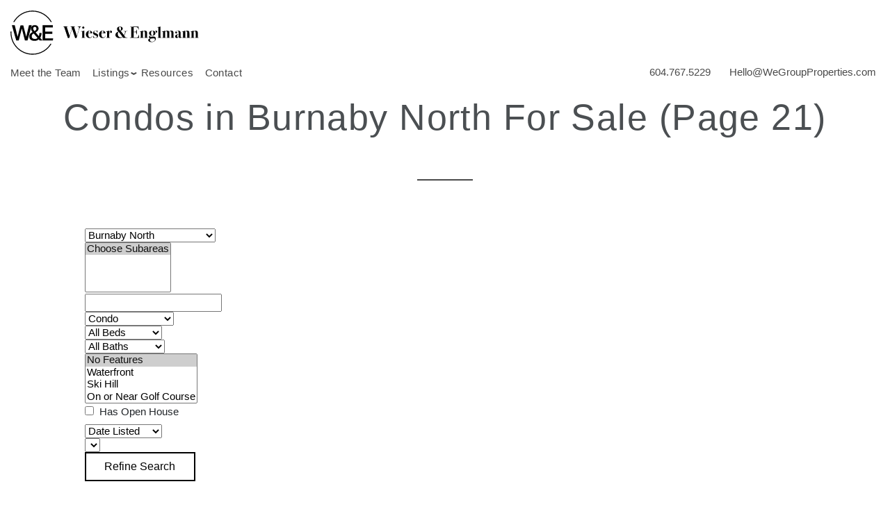

--- FILE ---
content_type: text/html; charset=utf-8
request_url: https://www.wegroupproperties.com/listings/city-Burnaby+North/type-Condo/page-21/
body_size: 30707
content:
<!DOCTYPE html>
<html lang="en">

	<head>
		<meta http-equiv="X-UA-Compatible" content="IE=edge" />
		<meta http-equiv="Content-Type" content="text/html; charset=UTF-8" />
		<meta name="viewport" content="width=device-width, initial-scale=1, maximum-scale=5" user-scalable="yes">
		
		
<title>  Condos in Burnaby North For Sale - Wieser & Englmann (21)</title>
<meta name="title" property="og:title" content="  Condos in Burnaby North For Sale - Wieser & Englmann (21)">
<meta property="og:site_name" content=" - Wieser & Englmann"/>
<meta name="description" content="You are browsing   Condos in Burnaby North For Sale on Wieser & Englmann." />
<meta property="og:type" content="website" />
<meta property="og:image" content="https://dvvjkgh94f2v6.cloudfront.net/8ab08887/263101825/83dcefb7.jpeg?timestamp=1768586017"/>
		<link rel="image_src" href="https://dvvjkgh94f2v6.cloudfront.net/8ab08887/263101825/83dcefb7.jpeg?timestamp=1768586017" / ><meta property="og:url" content="https://www.wegroupproperties.com/listings/city-Burnaby+North/type-Condo/page-21/"/>
    <link rel="canonical" href="https://www.wegroupproperties.com/listings/city-Burnaby+North/type-Condo/page-21/" />
    <meta name="google-site-verification" content="aTQ0POMPnSd-woYLJk9j8THFyGYVentloaJxFQb6dKI" />
<script type="text/javascript">
    window.brixwork_settings = {};// declare new object, not array. Arrays are just numeric indexes only.
    window.brixwork_settings['sitepath'] = 'https://www.wegroupproperties.com/';
    window.brixwork_settings['templatepath'] = 'https://www.wegroupproperties.com/templates/main/';
    window.brixwork_settings['master_url'] = 'https://dlake5t2jxd2q.cloudfront.net/';
    window.brixwork_settings['cloudfront_url'] = 'https://dyhx7is8pu014.cloudfront.net/';
    window.brixwork_settings['spark_enabled'] = false;



        // declare blank object first.
    window.brixwork_modal_contact_settings = new Array();// declare new object, not array. Arrays are just numeric indexes only.


    </script>		
		<link rel="icon" type="image/png" href="https://www.wegroupproperties.com/templates/main/images/favicon.png" />

        <link rel="stylesheet" type="text/css" media="all" href="https://www.wegroupproperties.com/templates/main/sass/root.css?v=5.082" />
        <link rel="stylesheet" type="text/css" media="all" href="https://dlake5t2jxd2q.cloudfront.net/css/common.css?v=5.082" />
		<link rel="stylesheet" type="text/css" media="all" href="https://dlake5t2jxd2q.cloudfront.net/css/common_mobile.css?v=5.082" />
		<link rel="stylesheet" type="text/css" media="all" href="https://dlake5t2jxd2q.cloudfront.net/css/jquery.fancybox.css?v=5.082" />
		<link rel="stylesheet" type="text/css" media="all" href="https://dlake5t2jxd2q.cloudfront.net/css/jquery.fancybox-buttons.css?v=5.082" />
		<link rel="stylesheet" type="text/css" media="all" href="https://www.wegroupproperties.com/templates/main/sass/layout.css?v=5.082" />
		<link rel="stylesheet" type="text/css" media="all" href="https://www.wegroupproperties.com/templates/main/sass/jquery-ui.css?v=5.082" />
        <link href="https://fonts.googleapis.com/css?family=Prata|Roboto+Condensed:300,400,700|Roboto:400,500&display=swap" rel="stylesheet">

					<link rel="stylesheet" type="text/css" media="all" href="https://dlake5t2jxd2q.cloudfront.net//css/yaletown2//fav_N_rec_gallery_overlay.min.css?v=5.082" />
		<script type="text/javascript" src="https://ajax.googleapis.com/ajax/libs/jquery/3.3.1/jquery.min.js"></script><script type="text/javascript" src="https://ajax.googleapis.com/ajax/libs/jqueryui/1.12.1/jquery-ui.min.js"></script><link rel="stylesheet" type="text/css" media="all" href="https://dlake5t2jxd2q.cloudfront.net/css/owl.carousel.min.css?v=5.082" />
<link rel="stylesheet" type="text/css" media="all" href="https://dlake5t2jxd2q.cloudfront.net/css/owl.theme.default.min.css?v=5.082" />
<script src="https://dlake5t2jxd2q.cloudfront.net/js/owl.carousel.min.js?v=5.082" type="text/javascript" ></script>
    <link rel="stylesheet" type="text/css" href="https://dlake5t2jxd2q.cloudfront.net/css/layerslider6.css?v=5.082" />
    <script src="https://dlake5t2jxd2q.cloudfront.net/js/layerslider6/greensock.js?v=5.082" type="text/javascript" ></script>
    <script src="https://dlake5t2jxd2q.cloudfront.net/js/layerslider6/layerslider.transitions.js?v=5.082" type="text/javascript" ></script>
    <script src="https://dlake5t2jxd2q.cloudfront.net/js/layerslider6/layerslider.kreaturamedia.jquery.js?v=5.082" type="text/javascript" ></script>
    <link rel="stylesheet" type="text/css" media="all" href="https://dlake5t2jxd2q.cloudfront.net/css/PhotoSwipe/photoswipe.css?v=5.082" />
<link rel="stylesheet" type="text/css" media="all" href="https://dlake5t2jxd2q.cloudfront.net/css/PhotoSwipe/default-skin.css?v=5.082" />


<script type="text/javascript" src="https://dlake5t2jxd2q.cloudfront.net/js/PhotoSwipe/promise.js?v=5.082"></script>
<script type="text/javascript" src="https://dlake5t2jxd2q.cloudfront.net/js/PhotoSwipe/photoswipe.min.js?v=5.082"></script>
<script type="text/javascript" src="https://dlake5t2jxd2q.cloudfront.net/js/PhotoSwipe/photoswipe-ui-default.min.js?v=5.082"></script>
<script type="text/javascript" src="https://dlake5t2jxd2q.cloudfront.net/js/PhotoSwipe/brix_photoSwipe_API.js?v=5.082"></script>
		        <script type="text/javascript" src="https://maps.googleapis.com/maps/api/js?key=AIzaSyCFFyAfiw8dPV4XpOc-mIdM3iH6iNwZJkc&v=3"></script>
        	</head>

	<body id="listings_5" class="pagetype_listings" data-type="listings" data-pageid="5" data-sessionid="db0bb4bf2a798fc2a777584dbae3924a">
        <!-- Load Facebook SDK for JavaScript -->
        <div id="fb-root"></div>
        <script async defer crossorigin="anonymous" src="https://connect.facebook.net/en_US/sdk.js#xfbml=1&version=v21.0"></script>
        		<div id="bodywrap" class="">
			
<header class="brix_nav ">
		<div id="menu_overlay"></div>
		<div id="topbar_real"></div>

	<div id="topbar">
        <div class="logo_section">
            <div id="logo">
                <a href="/" title="Wieser & Englmann" aria-label="link to Wieser & Englmann home">
                    <?xml version="1.0" encoding="UTF-8"?>
<svg width="713px" height="168px" viewBox="0 0 713 168" version="1.1" xmlns="http://www.w3.org/2000/svg" xmlns:xlink="http://www.w3.org/1999/xlink">
    <!-- Generator: Sketch 63.1 (92452) - https://sketch.com -->
    <title>Header Logo</title>
    <desc>Created with Sketch.</desc>
    <defs>
        <polygon id="path-1" points="0.00128583657 0.774930838 157.228238 0.774930838 157.228238 168.015978 0.00128583657 168.015978"></polygon>
    </defs>
    <g id="Desktop" stroke="none" stroke-width="1" fill="none" fill-rule="evenodd">
        <g id="logo" transform="translate(-243.000000, -231.000000)">
            <g id="Header-Logo" transform="translate(243.000000, 229.611276)">
                <g id="Logo/Horizontal" transform="translate(0.000000, 0.900365)">
                    <g id="Group-42">
                        <path d="M266.824718,61.8858567 L266.703849,61.8858567 C264.816241,61.8858567 262.622604,63.590876 259.639463,73.4583858 L250.260571,104.272173 C250.198851,104.516482 250.077982,104.639923 249.712804,104.639923 L245.204661,104.639923 C244.901204,104.639923 244.780335,104.578202 244.656895,104.272173 L233.266955,70.1074957 L233.086938,70.1074957 L222.73081,104.272173 C222.671661,104.516482 222.548221,104.639923 222.185615,104.639923 L217.677472,104.639923 C217.374015,104.639923 217.253146,104.578202 217.129706,104.272173 L203.731289,64.7481289 C202.877493,62.2536059 202.512316,61.8858567 201.537652,61.8858567 L200.32125,61.8858567 C199.953501,61.8858567 199.773484,61.7649881 199.773484,61.5206791 C199.773484,61.2789418 199.894353,61.1555015 200.32125,61.1555015 L216.702808,61.1555015 C217.067986,61.1555015 217.253146,61.2789418 217.253146,61.5206791 C217.253146,61.7649881 217.129706,61.8858567 216.702808,61.8858567 L214.326582,61.8858567 C213.29277,61.8858567 212.92502,62.3719029 213.719667,64.7481289 L224.014075,96.9043298 L224.1298,96.9043298 L231.196758,73.1523567 C232.719188,67.8521384 232.963497,61.8858567 228.578795,61.8858567 L227.424113,61.8858567 C226.994644,61.8858567 226.812055,61.7649881 226.812055,61.5206791 C226.812055,61.2789418 226.935496,61.1555015 227.424113,61.1555015 L244.168277,61.1555015 C244.595175,61.1555015 244.780335,61.2789418 244.780335,61.5206791 C244.780335,61.7649881 244.656895,61.8858567 244.168277,61.8858567 L241.853771,61.8858567 C240.819959,61.8858567 240.454781,62.3127544 241.249428,64.7481289 L251.538692,96.9043298 L251.662133,96.9043298 L258.726519,73.1523567 C260.308098,67.8521384 260.493258,61.8858567 256.105984,61.8858567 L254.887011,61.8858567 C254.524405,61.8858567 254.341816,61.7649881 254.341816,61.5206791 C254.341816,61.2789418 254.462685,61.1555015 254.887011,61.1555015 L266.824718,61.1555015 C267.251615,61.1555015 267.434204,61.2789418 267.434204,61.5206791 C267.434204,61.7649881 267.310764,61.8858567 266.824718,61.8858567" id="Fill-1" fill="#FFFFFF"></path>
                        <path d="M279.756119,65.1655114 C279.756119,66.302191 279.360081,67.2768551 278.570577,68.0920755 C277.778502,68.9021525 276.824411,69.3059052 275.705734,69.3059052 C274.543337,69.3059052 273.56353,68.9227259 272.774026,68.1512239 C271.987094,67.379722 271.591057,66.4024862 271.591057,65.2246599 C271.591057,64.0905521 271.987094,63.1570347 272.774026,62.4266795 C273.56353,61.6937527 274.581912,61.3285751 275.829174,61.3285751 C276.950423,61.3285751 277.883941,61.6937527 278.632298,62.4266795 C279.380654,63.1570347 279.756119,64.067407 279.756119,65.1655114 M284.017381,103.786899 C284.017381,104.069783 283.837364,104.213796 283.469615,104.213796 L275.402276,104.213796 L269.572293,104.213796 L268.664492,104.213796 L268.119298,104.213796 C267.63068,104.213796 267.386371,104.085213 267.386371,103.82033 C267.386371,103.630027 267.856987,103.514301 268.787933,103.480869 C270.168921,103.444866 270.98157,103.287994 271.228451,103.025683 C271.470188,102.758229 271.591057,101.953296 271.591057,100.603167 L271.591057,83.0309247 C271.591057,81.4802058 271.45733,80.5518318 271.195019,80.243231 C270.930137,79.9397736 270.130346,79.7880449 268.787933,79.7880449 C267.936709,79.7880449 267.440376,79.7674715 267.296362,79.723753 C267.15492,79.685178 267.082914,79.5437359 267.082914,79.299427 C267.082914,79.0165429 267.386371,78.8699576 267.998429,78.8699576 C272.465425,78.8313825 276.281788,78.1396024 279.45009,76.7997607 C279.532383,77.2883786 279.632678,78.6256486 279.756119,80.8218575 L279.756119,88.5574503 L279.756119,100.011682 C279.756119,101.672983 279.907847,102.650219 280.211305,102.935675 C280.514762,103.218559 281.561433,103.362572 283.348746,103.362572 C283.793646,103.362572 284.017381,103.501443 284.017381,103.786899" id="Fill-3" fill="#FFFFFF"></path>
                        <path d="M302.413845,86.0603556 C302.454992,82.9563462 302.231256,80.7987124 301.74521,79.5874544 C301.259164,78.3813397 300.405368,77.7769965 299.186395,77.7769965 C296.707302,77.7769965 295.287739,80.5389734 294.922561,86.0603556 L300.284499,86.0603556 L302.413845,86.0603556 Z M310.090289,96.7225125 C310.090289,97.6123114 309.560524,98.7927093 308.506139,100.255991 C306.230208,103.380574 303.26764,104.944151 299.610721,104.944151 C295.508902,104.944151 292.140011,103.645457 289.501474,101.045495 C286.857794,98.4455335 285.538526,95.1152168 285.538526,91.0545449 C285.538526,87.0787382 286.819219,83.7561365 289.380605,81.0944548 C291.93942,78.4353448 295.123152,77.1057898 298.942086,77.1057898 C301.542048,77.1057898 303.753687,77.6741296 305.579574,78.8133808 C307.611196,80.0709289 308.930465,81.8788151 309.539951,84.2344677 C309.701967,84.9622512 309.825407,85.8366201 309.905129,86.8550026 C308.971611,86.9630129 305.216969,87.0427348 298.638629,87.0967399 C297.622818,87.0967399 296.344696,87.135315 294.801692,87.2176086 C294.678252,88.6757472 294.616532,89.905007 294.616532,90.9208179 C294.616532,95.6501248 295.611769,99.0087299 297.602244,100.99149 C298.780071,102.164173 300.220208,102.750514 301.927799,102.750514 C303.347362,102.750514 304.718064,102.264468 306.039904,101.289804 C307.359172,100.31514 308.362125,99.0575917 309.053905,97.5120161 C309.377936,96.7405142 309.642818,96.3547632 309.848552,96.3547632 C310.007996,96.3547632 310.090289,96.4756318 310.090289,96.7225125 L310.090289,96.7225125 Z" id="Fill-5" fill="#FFFFFF"></path>
                        <path d="M331.654026,95.7445052 C331.654026,98.467907 330.825947,100.671831 329.162074,102.353705 C327.503345,104.043294 325.35857,104.884231 322.727748,104.884231 C321.429053,104.884231 319.893764,104.557629 318.111595,103.909567 C316.653456,103.382374 315.704509,103.117492 315.259609,103.117492 C314.490679,103.117492 313.984059,103.410663 313.742322,103.999576 C313.498013,104.588489 313.315424,104.884231 313.194556,104.884231 C312.952819,104.884231 312.829378,104.740218 312.829378,104.454762 C312.829378,104.207881 312.860238,103.82213 312.927102,103.289794 C313.024825,102.513149 313.071115,101.16302 313.071115,99.2419806 L313.071115,98.6273508 L313.071115,97.2823657 L313.071115,96.2356947 C313.071115,95.7907953 313.173982,95.5644881 313.377145,95.5644881 C313.618882,95.5644881 313.804042,95.8679455 313.922339,96.4748603 C314.287517,98.6299224 315.316186,100.427522 317.018634,101.867659 C318.715938,103.310368 320.616404,104.030436 322.717461,104.030436 C324.05216,104.030436 325.134834,103.613825 325.962913,102.780603 C326.790992,101.949952 327.207603,100.862135 327.207603,99.5248647 C327.207603,98.467907 326.81928,97.5729648 326.047778,96.8426096 C325.479438,96.3154166 323.957008,95.6467816 321.480487,94.8341329 C318.435626,93.818322 316.231702,92.5864906 314.871287,91.1463536 C313.5083,89.703645 312.829378,87.8674704 312.829378,85.6326864 C312.829378,83.2384587 313.642027,81.2068369 315.267324,79.5429644 C316.892622,77.8765202 318.880525,77.0458698 321.236178,77.0458698 C322.128548,77.0458698 323.671552,77.3287539 325.865189,77.8996653 C326.191792,77.9793872 326.436101,78.0179623 326.595544,78.0179623 C327.490487,78.0179623 328.161693,77.4727676 328.606593,76.3746631 C328.688886,76.1740726 328.791753,76.0712057 328.912622,76.0712057 C329.195506,76.0712057 329.33952,76.312943 329.33952,76.8015609 L329.2778,77.9588138 C329.236653,78.1182575 329.216079,78.4062849 329.216079,78.8126093 C329.216079,80.4764818 329.318946,82.1840727 329.522109,83.9276671 L329.522109,84.2336962 C329.522109,84.5551554 329.398668,84.7197424 329.154359,84.7197424 C328.951197,84.7197424 328.791753,84.5371537 328.668313,84.1719761 C327.490487,80.0315823 325.093687,77.9588138 321.480487,77.9588138 C320.138073,77.9588138 319.034825,78.3239914 318.160457,79.0569182 C317.288659,79.7872734 316.851475,80.7207907 316.851475,81.8574702 C316.851475,82.9144279 317.216653,83.74765 317.947008,84.3545649 C318.679935,84.9640514 320.099498,85.6532598 322.210842,86.4247617 C325.906336,87.7260283 328.403431,89.0247233 329.702126,90.3259899 C331.003392,91.6221131 331.654026,93.432571 331.654026,95.7445052" id="Fill-7" fill="#FFFFFF"></path>
                        <path d="M351.996474,86.0603556 C352.037621,82.9563462 351.816457,80.7987124 351.327839,79.5874544 C350.841793,78.3813397 349.987998,77.7769965 348.769025,77.7769965 C346.289932,77.7769965 344.870368,80.5389734 344.505191,86.0603556 L349.864557,86.0603556 L351.996474,86.0603556 Z M359.672919,96.7225125 C359.672919,97.6123114 359.145726,98.7927093 358.09134,100.255991 C355.815409,103.380574 352.85027,104.944151 349.195922,104.944151 C345.094104,104.944151 341.725212,103.645457 339.084104,101.045495 C336.442995,98.4455335 335.123727,95.1152168 335.123727,91.0545449 C335.123727,87.0787382 336.40442,83.7561365 338.963235,81.0944548 C341.52205,78.4353448 344.708353,77.1057898 348.524716,77.1057898 C351.124677,77.1057898 353.336316,77.6741296 355.164776,78.8133808 C357.193826,80.0709289 358.515666,81.8788151 359.125152,84.2344677 C359.287168,84.9622512 359.410608,85.8366201 359.49033,86.8550026 C358.556813,86.9630129 354.799598,87.0427348 348.221258,87.0967399 C347.208019,87.0967399 345.927326,87.135315 344.384322,87.2176086 C344.260882,88.6757472 344.201733,89.905007 344.201733,90.9208179 C344.201733,95.6501248 345.194399,99.0087299 347.187446,100.99149 C348.3627,102.164173 349.805409,102.750514 351.513,102.750514 C352.932563,102.750514 354.300694,102.264468 355.622533,101.289804 C356.941802,100.31514 357.944754,99.0575917 358.639106,97.5120161 C358.960565,96.7405142 359.225448,96.3547632 359.431181,96.3547632 C359.590625,96.3547632 359.672919,96.4756318 359.672919,96.7225125 L359.672919,96.7225125 Z" id="Fill-9" fill="#FFFFFF"></path>
                        <path d="M384.466419,81.612647 C384.466419,82.7904733 384.119243,83.7548507 383.430035,84.5057792 C382.738255,85.2592795 381.843313,85.6321721 380.750352,85.6321721 C378.556715,85.6321721 377.45861,84.6189329 377.45861,82.5873111 C377.45861,81.8981027 377.723492,81.2063226 378.253257,80.5171142 C378.376697,80.3576705 378.433274,80.2110851 378.433274,80.0902165 C378.433274,79.7250389 378.173535,79.5424501 377.654057,79.5424501 C376.288499,79.5424501 375.249543,80.6148378 374.529474,82.7621849 C374.125722,83.9760146 373.927703,86.9540121 373.927703,91.6936056 L373.927703,96.1297418 L373.927703,101.478822 C373.927703,102.569211 374.475469,103.158124 375.571002,103.237846 C376.221635,103.278993 376.993137,103.299567 377.885508,103.299567 C378.332979,103.340713 378.556715,103.482155 378.556715,103.726464 C378.556715,104.050495 378.376697,104.21251 378.008948,104.21251 L376.792547,104.21251 L371.489757,104.21251 L368.750925,104.21251 L365.765212,104.21251 L363.448135,104.21251 L362.049145,104.21251 C361.599102,104.21251 361.377938,104.081355 361.377938,103.819044 C361.377938,103.554162 361.663394,103.420435 362.231733,103.420435 C363.895606,103.38186 364.90113,103.206986 365.245734,102.903529 C365.590339,102.600071 365.765212,101.702557 365.765212,100.203272 L365.703492,83.7985691 C365.703492,82.4175807 365.510617,81.4660616 365.124866,80.9388686 C364.739115,80.4142473 363.875033,80.0902165 362.537763,79.9667762 C361.480805,79.8921976 360.881605,79.8356208 360.737591,79.7970457 C360.598721,79.7584706 360.524142,79.6273153 360.524142,79.3958647 C360.524142,79.1695575 360.68873,79.0564039 361.01276,79.0564039 L362.049145,79.0564039 L363.268118,79.0564039 C366.395272,79.0564039 369.764164,78.4057706 373.377365,77.104504 C373.583099,77.9171527 373.685966,78.85067 373.685966,79.9076277 L373.685966,82.4664424 C374.454896,80.4965408 375.298405,79.1129807 376.211349,78.3106187 C377.126864,77.505685 378.312406,77.104504 379.775688,77.104504 C381.156676,77.104504 382.280497,77.5314017 383.157438,78.3826255 C384.026663,79.236421 384.466419,80.313952 384.466419,81.612647" id="Fill-11" fill="#FFFFFF"></path>
                        <path d="M418.335097,69.9799407 C418.335097,64.9008863 417.074978,62.3626449 414.554738,62.3626449 C412.16051,62.3626449 410.96211,64.0676642 410.96211,67.4802744 C410.96211,69.0644251 411.409582,70.7308693 412.301952,72.4770353 C413.194323,74.2206297 414.331002,75.66591 415.711991,76.8000179 C417.458157,75.5836165 418.335097,73.3102574 418.335097,69.9799407 M423.874481,99.9476477 C417.501875,91.3788329 412.625983,85.1450972 409.257091,81.2490124 C407.225469,82.7508695 406.209659,85.6542885 406.209659,89.961841 C406.209659,93.4516014 407.264045,96.4038822 409.37796,98.8238266 C411.489303,101.238628 414.089265,102.444742 417.175273,102.444742 C419.857528,102.444742 422.087168,101.616664 423.874481,99.9476477 M443.249467,78.962795 C443.249467,79.1942455 441.966202,79.3665476 439.407387,79.4797013 C437.990395,79.5645665 437.10574,79.7265819 436.758564,79.9708908 C436.41396,80.2151998 436.141362,80.8684048 435.9382,81.9279341 C434.883814,87.4827481 432.991063,91.7877289 430.275376,94.8505916 L430.699702,95.5243699 L431.977823,97.6048535 L433.317665,99.6261886 C434.210036,100.976317 435.12298,101.860973 436.059069,102.290442 C436.995158,102.71734 438.677032,102.99508 441.114978,103.118521 C442.048495,103.154524 442.513968,103.365401 442.513968,103.748581 C442.513968,104.016035 442.110215,104.152333 441.300138,104.152333 L437.643219,104.152333 L434.660078,104.152333 L426.433296,104.152333 C425.826381,102.997652 425.237468,101.940694 424.669128,100.984032 C421.498255,103.666287 417.399008,105.006129 412.363672,105.006129 C407.894104,105.006129 404.268045,103.897738 401.488067,101.686099 C398.708088,99.4718882 397.316813,96.5787559 397.316813,93.0041303 C397.316813,90.0415628 398.18861,87.5650416 399.937348,85.5719949 C401.680942,83.5840916 404.545786,81.7967788 408.526736,80.2126281 C407.022307,78.710771 405.96535,77.5715198 405.358435,76.8000179 C403.977446,75.0564235 403.285666,72.9630815 403.285666,70.5277071 C403.285666,67.8068769 404.301477,65.5926663 406.333099,63.8876471 C408.362149,62.1826278 411.000686,61.3288323 414.25128,61.3288323 C417.419582,61.3288323 419.988683,62.0720458 421.956013,63.5584729 C423.928486,65.0474716 424.913437,66.9736548 424.913437,69.3395941 C424.913437,73.415696 422.148889,76.2291064 416.627506,77.7772537 C418.412248,79.6108566 420.688178,82.2699666 423.450155,85.7571554 C426.212132,89.2417725 428.182034,91.9420293 429.357288,93.8579258 C432.322428,90.4195988 433.806283,86.1609081 433.806283,81.0844253 C433.806283,80.0634711 433.27909,79.5517081 432.219561,79.5517081 C429.012684,79.5928549 427.410532,79.387121 427.410532,78.9370782 C427.410532,78.6079041 428.079167,78.4458887 429.42158,78.4458887 L434.840096,78.4458887 L440.019445,78.4458887 C442.171936,78.4047419 443.249467,78.5796157 443.249467,78.962795" id="Fill-13" fill="#FFFFFF"></path>
                        <path d="M486.559785,93.4917195 C486.559785,93.574013 486.53664,95.4616211 486.498065,99.1571154 C486.456919,101.106444 486.426058,102.508006 486.405485,103.361801 C486.387483,104.213025 486.374625,104.616777 486.374625,104.578202 C475.655891,104.092156 466.274428,103.950714 458.232806,104.153876 L453.115176,104.153876 C452.384821,104.153876 452.019644,103.999576 452.019644,103.690975 C452.019644,103.462096 452.109652,103.328369 452.292241,103.292366 C452.47483,103.253791 453.094603,103.192071 454.151561,103.117492 C456.059742,102.994052 457.093555,102.446285 457.258142,101.474193 C457.337864,100.947 457.37901,100.358087 457.37901,99.7100251 L457.37901,68.8705209 C457.37901,66.4377181 457.358437,65.1004481 457.31729,64.8561392 C457.276143,64.2080775 457.072981,63.7631781 456.710375,63.5214408 C456.345198,63.2771319 455.591698,63.1536915 454.455018,63.1536915 C453.194898,63.1536915 452.56741,62.9736744 452.56741,62.6059252 C452.56741,62.2021725 453.125463,61.9964386 454.244141,61.9964386 C455.357675,61.9964386 456.913538,61.9784369 458.901441,61.9372902 C466.372151,61.7752747 472.48759,61.7315563 477.240042,61.8164215 L481.380436,61.8164215 C482.272806,61.8164215 483.370911,61.7521297 484.672177,61.6338327 L485.219944,68.2713211 C485.423106,70.3852364 485.525973,71.6839313 485.525973,72.1699776 C485.525973,72.5788736 485.320239,72.7794641 484.911343,72.7794641 C484.505019,72.7794641 484.240136,72.2522711 484.116696,71.1978851 C483.748947,68.3947614 482.619982,66.3528529 480.722087,65.0747314 C478.829336,63.7940382 476.028784,63.1562632 472.325575,63.1562632 C471.183752,63.1562632 469.226709,63.2179834 466.457017,63.3362803 L466.457017,81.3097039 C470.947158,81.348279 473.770855,81.0345348 474.933251,80.3658998 C476.098219,79.6946931 476.882579,77.9588138 477.291475,75.1556901 C477.497209,73.6538329 477.803238,72.9003327 478.209563,72.9003327 C478.577312,72.9003327 478.762473,73.268082 478.762473,73.9984371 C478.762473,74.7287923 478.700752,76.2332211 478.577312,78.5065802 C478.538737,79.2806538 478.518164,80.3144664 478.518164,81.6131613 C478.518164,85.1054934 478.556739,87.7466017 478.639032,89.5313429 C478.680179,89.7756518 478.700752,90.0816809 478.700752,90.4468585 C478.700752,90.9354764 478.518164,91.1772137 478.147843,91.1772137 C477.862387,91.1772137 477.679798,91.0846335 477.597505,90.9020447 C477.515211,90.7194559 477.394342,90.0611075 477.229755,88.924428 C476.823431,86.0415824 476.260235,84.2414112 475.547881,83.5316295 C474.830384,82.8244193 473.189657,82.4669568 470.620555,82.4669568 L466.457017,82.4669568 L466.457017,102.934903 L470.36596,102.934903 C474.845814,102.855181 477.576931,102.752314 478.556739,102.631446 C479.775712,102.466859 480.95611,102.019388 482.097933,101.289032 C483.116315,100.478955 483.820954,99.6045865 484.206705,98.6710692 C484.589884,97.7349802 485.009067,96.0093875 485.456538,93.4917195 C485.579978,92.882233 485.78314,92.5787755 486.071168,92.5787755 C486.395198,92.5787755 486.559785,92.882233 486.559785,93.4917195" id="Fill-15" fill="#FFFFFF"></path>
                        <path d="M521.096584,103.78587 C521.096584,104.112472 520.589965,104.271916 519.571582,104.271916 L517.990003,104.271916 L513.726169,104.271916 L511.776841,104.271916 L506.538343,104.271916 C505.970003,104.271916 505.687119,104.122759 505.687119,103.821873 C505.687119,103.554419 505.923713,103.420692 506.402044,103.420692 L506.880375,103.420692 C507.916759,103.420692 508.523674,103.289537 508.706263,103.024655 C508.883708,102.759772 508.973717,101.8494 508.973717,100.301253 L508.973717,88.4818431 C508.973717,84.1151421 508.695976,81.5023222 508.135352,80.6433834 C507.654449,79.9104565 506.79551,79.5427073 505.558535,79.5427073 C504.318989,79.5427073 503.298034,79.9284582 502.498244,80.6948168 C501.701025,81.4663188 501.299844,82.4384112 501.299844,83.6136658 L501.299844,102.024274 C501.379566,102.512892 501.549297,102.826636 501.816751,102.97065 C502.079061,103.10952 502.739981,103.199528 503.794367,103.240675 C504.12097,103.240675 504.282985,103.364115 504.282985,103.605853 C504.282985,103.84759 504.141543,103.989032 503.858659,104.030179 C503.573203,104.068754 502.557393,104.091899 500.811226,104.091899 C499.06506,104.091899 497.622352,104.112472 496.485672,104.153619 C494.25346,104.235913 491.980101,104.271916 489.663023,104.271916 C489.179549,104.271916 488.932668,104.133046 488.932668,103.84759 C488.932668,103.523559 489.552441,103.361544 490.791988,103.361544 C492.028963,103.361544 492.751603,103.119807 492.954765,102.63376 L493.134782,101.785108 L493.134782,87.8080647 C493.134782,83.8785482 493.093635,81.834068 493.013914,81.6720526 C492.890473,81.0651378 492.342707,80.7616803 491.368043,80.7616803 L489.969053,80.7616803 L489.300418,80.7616803 C488.649784,80.7616803 488.325753,80.6279533 488.325753,80.363071 C488.325753,80.0981887 488.567491,79.9438883 489.050965,79.9078848 C493.579682,79.7047227 497.195454,78.7506319 499.903426,77.0456126 C500.227457,76.8835972 500.448621,76.8013037 500.572061,76.8013037 C500.89352,76.8013037 501.055535,77.1279062 501.055535,77.7785395 L501.055535,81.2477265 C503.208026,78.4446028 505.970003,77.0456126 509.341466,77.0456126 C512.831227,77.0456126 515.107157,78.262014 516.161543,80.6973885 C516.609015,81.7131994 516.881612,82.8524506 516.984479,84.1125704 C517.084774,85.3701186 517.138779,87.9700801 517.138779,91.9073117 L517.138779,100.741009 C517.138779,102.001129 517.236503,102.741771 517.442237,102.965506 C517.645399,103.189242 518.303747,103.299824 519.422425,103.299824 C520.538531,103.299824 521.096584,103.461839 521.096584,103.78587" id="Fill-17" fill="#FFFFFF"></path>
                        <path d="M541.137376,87.004674 C541.137376,80.8120851 539.656092,77.7157907 536.690953,77.7157907 C533.725814,77.7157907 532.24453,80.5240577 532.24453,86.1508785 C532.24453,89.530057 532.609708,91.9577165 533.340063,93.4235702 C534.070418,94.8919955 535.291963,95.6249224 536.99441,95.6249224 C538.578561,95.6249224 539.663807,95.0025775 540.25272,93.7604593 C540.844205,92.5183412 541.137376,90.2655556 541.137376,87.004674 M547.047081,110.486621 C547.047081,107.482907 545.277769,105.98105 541.746862,105.98105 C540.039271,105.98105 537.807059,106.202214 535.047654,106.649685 C533.054607,106.976288 531.573323,107.135731 530.598659,107.135731 L529.685715,107.135731 C528.546464,108.51672 527.980696,110.221739 527.980696,112.253361 C527.980696,116.558342 530.781248,118.710832 536.387495,118.710832 C539.39121,118.710832 541.921736,117.918757 543.971359,116.334606 C546.018411,114.750455 547.047081,112.801127 547.047081,110.486621 M555.5156,81.0049606 C555.5156,83.157451 554.476644,84.2349821 552.409019,84.2349821 C550.498266,84.2349821 549.546747,83.3606132 549.546747,81.6118755 C549.546747,81.3289914 549.61361,81.0049606 549.757624,80.6372113 C549.899066,80.2746054 549.971073,80.0097231 549.971073,79.8477077 C549.971073,79.1559276 549.605895,78.8113234 548.872968,78.8113234 C548.384351,78.8113234 547.931736,79.0222006 547.504838,79.45167 C547.077941,79.8785678 546.864492,80.356899 546.864492,80.884092 C546.864492,81.1284009 547.026507,81.5733004 547.350538,82.221362 C548.12204,83.7283625 548.507791,85.1273526 548.507791,86.4234759 C548.507791,89.4709086 547.111372,92.0091499 544.315964,94.0407717 C542.168617,95.5837756 539.540367,96.3552775 536.423499,96.3552775 C535.124804,96.3552775 533.62809,96.0955386 531.928214,95.5734889 C531.483315,95.4449052 531.097564,95.3806134 530.776105,95.3806134 C530.004603,95.3806134 529.343683,95.6172073 528.798488,96.0903952 C528.250722,96.5635831 527.980696,97.1499245 527.980696,97.8519913 C527.980696,99.3307034 529.132806,100.071345 531.442168,100.071345 C533.185762,100.071345 535.775437,99.8270363 539.218908,99.3384184 C540.06756,99.2175497 540.877637,99.1584013 541.649139,99.1584013 C544.362254,99.1584013 546.465882,99.837323 547.965168,101.20031 C549.461882,102.558153 550.21281,104.476621 550.21281,106.955714 C550.21281,110.934093 548.682665,114.102394 545.614659,116.455475 C542.546653,118.811127 538.416546,119.991525 533.219194,119.991525 C529.564847,119.991525 526.671714,119.348607 524.539797,118.067914 C522.405309,116.787221 521.340636,115.025624 521.340636,112.790841 C521.340636,109.416805 523.817157,107.382612 528.7702,106.690832 C525.80506,105.513006 524.323777,103.725693 524.323777,101.321178 C524.323777,98.0705835 526.23453,95.8538013 530.050893,94.6734033 C526.31168,92.7626502 524.447217,90.0778234 524.447217,86.6240664 C524.447217,83.8980929 525.63533,81.5990171 528.011556,79.7294107 C530.38521,77.8572327 533.278343,76.9237153 536.690953,76.9237153 C540.628184,76.9237153 543.693619,78.0192481 545.889828,80.2103136 C547.43026,78.2224103 549.258719,77.2271728 551.370063,77.2271728 C554.13204,77.2271728 555.5156,78.4847209 555.5156,81.0049606" id="Fill-19" fill="#FFFFFF"></path>
                        <path d="M572.266193,103.755781 C572.266193,104.06181 571.497263,104.213539 569.961974,104.213539 C569.594225,104.213539 568.462689,104.172392 566.55965,104.09267 C565.587558,104.048952 564.636039,104.028379 563.710237,104.028379 C562.817866,104.028379 561.159137,104.069525 558.731477,104.151819 L556.910733,104.213539 C556.020934,104.252114 555.576035,104.113244 555.576035,103.786641 C555.576035,103.462611 556.041507,103.321169 556.975025,103.362315 C558.39716,103.403462 559.220095,103.26202 559.443831,102.935418 C559.664995,102.613958 559.778148,101.394985 559.778148,99.2862134 L559.778148,67.2328795 C559.778148,65.8570343 559.634135,65.0315273 559.346107,64.7692166 C559.05808,64.5043343 558.211999,64.3757506 556.813009,64.3757506 C555.78434,64.3757506 555.272577,64.2240219 555.272577,63.9205645 C555.272577,63.5785319 555.797198,63.3830848 556.846441,63.3367947 C561.375157,63.1773509 565.070652,62.4855709 567.940639,61.2691695 L567.940639,82.6500599 L567.940639,97.8152164 C567.940639,100.582337 568.012646,102.194776 568.154088,102.657677 C568.29553,103.125721 568.794434,103.341742 569.645658,103.298023 L571.471546,103.298023 C571.998739,103.298023 572.266193,103.452324 572.266193,103.755781" id="Fill-21" fill="#FFFFFF"></path>
                        <path d="M620.997342,103.906481 C620.997342,104.274231 620.693884,104.415673 620.086969,104.333379 L618.988865,104.333379 L617.222126,104.333379 L612.958291,104.333379 L609.545681,104.333379 L608.632737,104.333379 L607.292896,104.333379 L606.498249,104.333379 C605.93248,104.333379 605.647025,104.21251 605.647025,103.96563 C605.647025,103.762468 606.122784,103.639027 607.076875,103.597881 C608.277846,103.556734 608.877046,103.191556 608.877046,102.494633 L608.877046,88.8107601 C608.877046,84.5957878 608.733033,82.0601181 608.445005,81.2011793 C608.038681,80.0156379 607.015155,79.4215815 605.376999,79.4215815 C603.862284,79.4215815 602.674171,80.0722148 601.815232,81.3786247 C601.447483,81.9083894 601.241749,82.5024459 601.203174,83.1556508 C601.12088,83.9297245 601.079733,86.0307814 601.079733,89.4613934 L601.079733,101.087928 C601.079733,102.314616 601.190315,103.029541 601.414051,103.232703 C601.637786,103.435865 602.399002,103.53616 603.697697,103.53616 C604.065446,103.53616 604.245463,103.639027 604.245463,103.844761 C604.245463,104.173935 604.021727,104.333379 603.576828,104.333379 C603.170504,104.333379 602.843901,104.312806 602.602164,104.274231 L590.785326,104.153362 C590.417576,104.153362 590.234988,104.029922 590.234988,103.785613 C590.234988,103.541304 590.723606,103.420435 591.695698,103.420435 C592.428625,103.420435 592.858094,103.317568 592.976391,103.111834 L593.099832,102.502348 L593.099832,87.5429252 C593.099832,83.7137039 592.876096,81.4043414 592.428625,80.6096944 C591.981154,79.8176191 591.06821,79.4215815 589.687221,79.4215815 C588.023349,79.4215815 586.783802,80.1133615 585.971154,81.502065 C585.68827,82.0318297 585.515967,82.5744527 585.454247,83.1247908 C585.392527,83.6751288 585.364239,85.2772812 585.364239,87.9286762 L585.364239,100.054115 C585.364239,101.931436 585.474821,102.962677 585.695985,103.145266 C585.91972,103.330427 586.477773,103.423007 587.372715,103.423007 L588.285659,103.423007 C588.691984,103.423007 588.897718,103.533589 588.897718,103.757324 C588.897718,104.022207 588.712557,104.153362 588.34738,104.153362 L586.884098,104.153362 L584.327854,104.153362 C581.07726,104.199652 579.354239,104.235656 579.151076,104.261372 C577.199177,104.310234 575.75904,104.333379 574.822951,104.333379 L573.971727,104.333379 C573.444534,104.333379 573.179651,104.173935 573.179651,103.849905 C573.179651,103.564449 573.364812,103.423007 573.72999,103.423007 L575.12898,103.664744 C575.82076,103.708463 576.386528,103.541304 576.836571,103.176126 C577.15803,102.888099 577.322617,102.031732 577.322617,100.601881 L577.322617,90.4977776 C577.322617,84.822095 577.240323,81.7798057 577.078308,81.3734814 C576.754277,81.0057321 575.496729,80.8205716 573.30052,80.8205716 C572.729609,80.8205716 572.449296,80.6791296 572.449296,80.3936739 C572.449296,80.0696431 572.714179,79.9076277 573.241372,79.9076277 C577.302043,79.8279058 580.915244,78.9329636 584.083546,77.2279443 C584.448723,77.0247821 584.713605,76.9244868 584.875621,76.9244868 C585.078783,76.9244868 585.179078,77.0839306 585.179078,77.4105331 C585.179078,78.0200196 585.158505,78.5292109 585.11993,78.9329636 L585.11993,81.4892067 C586.981821,78.4469173 589.738655,76.9244868 593.390431,76.9244868 C597.479391,76.9244868 599.894192,78.5857877 600.621975,81.9186761 C601.555493,80.1287916 602.692172,78.85067 604.026871,78.0791681 C605.366712,77.3076661 607.128308,76.9244868 609.319374,76.9244868 C614.46272,76.9244868 617.039537,79.7764723 617.039537,85.4907301 L617.039537,86.4062457 L617.039537,87.6303621 L617.039537,100.540161 C617.039537,101.846571 617.088399,102.641218 617.193837,102.926674 C617.294132,103.21213 617.625878,103.376717 618.19679,103.417863 C619.009438,103.500157 619.739794,103.53616 620.390427,103.53616 C620.79418,103.53616 620.997342,103.662172 620.997342,103.906481" id="Fill-23" fill="#FFFFFF"></path>
                        <path d="M636.47007,93.6750798 L636.47007,90.691939 C632.530267,91.4634409 630.560365,93.6956532 630.560365,97.3911475 C630.560365,100.235418 631.537601,101.654982 633.484358,101.654982 C634.582462,101.654982 635.351392,101.045495 635.798864,99.8290936 C636.246335,98.6075489 636.47007,96.5579254 636.47007,93.6750798 M649.202424,100.927198 C649.202424,101.258944 648.875821,101.711558 648.225188,102.290185 C646.481594,103.897481 644.329103,104.699843 641.770289,104.699843 C640.103844,104.699843 638.895158,104.347523 638.144229,103.6506 C637.393301,102.953676 636.896968,101.6987 636.652659,99.8882421 C634.824199,103.218559 632.329677,104.882431 629.158804,104.882431 C627.415209,104.882431 626.003361,104.334665 624.928401,103.239132 C623.85087,102.143599 623.313391,100.721464 623.313391,98.9752981 C623.313391,93.8576686 627.700665,90.833381 636.47007,89.897292 L636.47007,88.6191704 C636.47007,84.5559269 636.326057,82.0588323 636.043173,81.1278866 L635.984024,80.8218575 C635.415684,78.7928074 633.970404,77.7769965 631.65847,77.7769965 C630.316056,77.7769965 629.241097,78.1627475 628.43102,78.9342494 C627.618371,79.7031797 627.209475,80.4541082 627.209475,81.1870351 C627.209475,81.5933594 627.700665,81.8350967 628.675329,81.9199619 C630.133468,82.0408305 630.863823,82.9332011 630.863823,84.5970736 C630.863823,85.4920159 630.570652,86.2300861 629.984311,86.8215709 C629.392826,87.410484 628.631611,87.7062265 627.700665,87.7062265 C626.520267,87.7062265 625.55589,87.3487639 624.804961,86.6389821 C624.054032,85.9292003 623.675996,85.026543 623.675996,83.9284386 C623.675996,82.1822726 624.550365,80.6006936 626.296531,79.1759867 C628.042697,77.7589948 630.33663,77.0440696 633.1809,77.0440696 C637.403588,77.0440696 640.348153,77.7949982 642.012026,79.299427 C643.354439,80.5569751 644.025646,82.7506123 644.025646,85.8777669 L644.025646,96.2956147 C644.025646,98.3246648 644.043648,99.5050628 644.084794,99.8290936 C644.287957,101.534113 644.87687,102.387908 645.851534,102.387908 C646.540742,102.387908 647.394538,101.89929 648.41292,100.922055 C648.613511,100.721464 648.772955,100.618597 648.896395,100.618597 C649.099557,100.618597 649.202424,100.721464 649.202424,100.927198" id="Fill-25" fill="#FFFFFF"></path>
                        <path d="M681.183237,103.78587 C681.183237,104.112472 680.674045,104.271916 679.658235,104.271916 L678.076656,104.271916 L673.812822,104.271916 L671.863493,104.271916 L666.622423,104.271916 C666.056655,104.271916 665.773771,104.122759 665.773771,103.821873 C665.773771,103.554419 666.010365,103.420692 666.488696,103.420692 L666.967028,103.420692 C668.003412,103.420692 668.610327,103.289537 668.790344,103.024655 C668.970361,102.759772 669.06037,101.8494 669.06037,100.301253 L669.06037,88.4818431 C669.06037,84.1151421 668.782629,81.5023222 668.222004,80.6433834 C667.741101,79.9104565 666.882162,79.5427073 665.645188,79.5427073 C664.40307,79.5427073 663.384687,79.9284582 662.584897,80.6948168 C661.785106,81.4663188 661.386497,82.4384112 661.386497,83.6136658 L661.386497,102.024274 C661.466219,102.512892 661.635949,102.826636 661.903403,102.97065 C662.165714,103.10952 662.826634,103.199528 663.88102,103.240675 C664.207622,103.240675 664.369638,103.364115 664.369638,103.605853 C664.369638,103.84759 664.228196,103.989032 663.945312,104.030179 C663.659856,104.068754 662.644045,104.091899 660.897879,104.091899 C659.151713,104.091899 657.709004,104.112472 656.572325,104.153619 C654.340113,104.235913 652.066754,104.271916 649.749676,104.271916 C649.26363,104.271916 649.019321,104.133046 649.019321,103.84759 C649.019321,103.523559 649.636522,103.361544 650.878641,103.361544 C652.115615,103.361544 652.838255,103.119807 653.041418,102.63376 L653.221435,101.785108 L653.221435,87.8080647 C653.221435,83.8785482 653.180288,81.834068 653.100566,81.6720526 C652.977126,81.0651378 652.429359,80.7616803 651.454695,80.7616803 L650.055705,80.7616803 L649.38707,80.7616803 C648.733865,80.7616803 648.412406,80.6279533 648.412406,80.363071 C648.412406,80.0981887 648.654143,79.9438883 649.137618,79.9078848 C653.666334,79.7047227 657.282107,78.7506319 659.990078,77.0456126 C660.314109,76.8835972 660.535273,76.8013037 660.656142,76.8013037 C660.980173,76.8013037 661.142188,77.1279062 661.142188,77.7785395 L661.142188,81.2477265 C663.292107,78.4446028 666.056655,77.0456126 669.428119,77.0456126 C672.917879,77.0456126 675.191238,78.262014 676.248196,80.6973885 C676.695667,81.7131994 676.968264,82.8524506 677.071131,84.1125704 C677.171427,85.3701186 677.225432,87.9700801 677.225432,91.9073117 L677.225432,100.741009 C677.225432,102.001129 677.323155,102.741771 677.526318,102.965506 C677.732051,103.189242 678.3904,103.299824 679.509078,103.299824 C680.625184,103.299824 681.183237,103.461839 681.183237,103.78587" id="Fill-27" fill="#FFFFFF"></path>
                        <path d="M713.042667,103.78587 C713.042667,104.112472 712.533475,104.271916 711.517664,104.271916 L709.933514,104.271916 L705.672251,104.271916 L703.720351,104.271916 L698.484425,104.271916 C697.913513,104.271916 697.630629,104.122759 697.630629,103.821873 C697.630629,103.554419 697.869795,103.420692 698.348126,103.420692 L698.826457,103.420692 C699.86027,103.420692 700.469757,103.289537 700.652345,103.024655 C700.829791,102.759772 700.919799,101.8494 700.919799,100.301253 L700.919799,88.4818431 C700.919799,84.1151421 700.639487,81.5023222 700.081434,80.6433834 C699.597959,79.9104565 698.739021,79.5427073 697.502046,79.5427073 C696.265071,79.5427073 695.244117,79.9284582 694.444326,80.6948168 C693.644536,81.4663188 693.245927,82.4384112 693.245927,83.6136658 L693.245927,102.024274 C693.325649,102.512892 693.495379,102.826636 693.760261,102.97065 C694.022572,103.10952 694.683492,103.199528 695.74045,103.240675 C696.06448,103.240675 696.229068,103.364115 696.229068,103.605853 C696.229068,103.84759 696.085054,103.989032 695.80217,104.030179 C695.519286,104.068754 694.503475,104.091899 692.757309,104.091899 C691.011143,104.091899 689.568434,104.112472 688.431755,104.153619 C686.199542,104.235913 683.926183,104.271916 681.609106,104.271916 C681.12306,104.271916 680.878751,104.133046 680.878751,103.84759 C680.878751,103.523559 681.495952,103.361544 682.73807,103.361544 C683.972473,103.361544 684.697685,103.119807 684.898276,102.63376 L685.080865,101.785108 L685.080865,87.8080647 C685.080865,83.8785482 685.039718,81.834068 684.959996,81.6720526 C684.836556,81.0651378 684.288789,80.7616803 683.314125,80.7616803 L681.915135,80.7616803 L681.243928,80.7616803 C680.595867,80.7616803 680.269264,80.6279533 680.269264,80.363071 C680.269264,80.0981887 680.511001,79.9438883 680.994476,79.9078848 C685.523192,79.7047227 689.141536,78.7506319 691.849508,77.0456126 C692.173539,76.8835972 692.394703,76.8013037 692.518143,76.8013037 C692.839602,76.8013037 693.001618,77.1279062 693.001618,77.7785395 L693.001618,81.2477265 C695.151537,78.4446028 697.913513,77.0456126 701.284977,77.0456126 C704.774737,77.0456126 707.05324,78.262014 708.107626,80.6973885 C708.555097,81.7131994 708.827694,82.8524506 708.930561,84.1125704 C709.030856,85.3701186 709.08229,87.9700801 709.08229,91.9073117 L709.08229,100.741009 C709.08229,102.001129 709.182585,102.741771 709.388319,102.965506 C709.588909,103.189242 710.249829,103.299824 711.365936,103.299824 C712.482042,103.299824 713.042667,103.461839 713.042667,103.78587" id="Fill-29" fill="#FFFFFF"></path>
                        <polygon id="Fill-31" fill="#FFFFFF" points="70.1295264 56.4737706 59.7553969 100.287366 48.5840488 56.8003731 38.1379126 56.8003731 27.1182932 100.369659 16.427848 56.4737706 5.42108697 56.4737706 6.2028756 59.2023158 6.2028756 59.2126025 8.04419356 65.6032102 8.04419356 65.6134969 12.0920071 79.695979 19.495854 105.489861 22.0238087 114.290126 31.4927092 114.290126 43.0806683 68.7843699 54.8229279 114.290126 64.6158592 114.290126 80.5756626 56.4737706"></polygon>
                        <path d="M91.8305901,78.3378784 C92.6921006,77.8518322 93.515036,77.2989224 94.2993963,76.6765776 C95.0837566,76.0542327 95.7703933,75.3675959 96.3644498,74.611524 C96.9585063,73.8554521 97.4445526,73.0196584 97.8225885,72.101571 C98.2006245,71.1834837 98.3909283,70.1548145 98.3909283,69.0232783 C98.3909283,66.9710831 97.8508769,65.4075059 96.7707742,64.3274032 C95.6906715,63.2473004 94.2325328,62.7072491 92.3989299,62.7072491 C88.2919679,62.7072491 86.2423444,64.918888 86.2423444,69.3473091 C86.2423444,70.3734067 86.4172182,71.3429275 86.7669657,72.2635865 C87.1192849,73.1816738 87.551326,74.0303259 88.063089,74.8121145 C88.5748519,75.5990465 89.1149033,76.3114 89.683243,76.9594616 C90.2515828,77.6075232 90.7479157,78.175863 91.1825285,78.6619092 L91.8305901,78.3378784 Z M87.9422203,87.4878914 C85.9440303,88.6219993 84.215866,90.0107028 82.760299,91.6591452 C81.3021603,93.305016 80.5718051,95.3186361 80.5718051,97.6897187 C80.5718051,99.2044342 80.7749673,100.605996 81.17872,101.902119 C81.5850443,103.198243 82.2588227,104.306634 83.2051984,105.224721 C84.1490025,106.142808 85.3911206,106.870592 86.9315528,107.410643 C88.4668416,107.950695 90.3981682,108.218149 92.720389,108.218149 C94.9886047,108.218149 96.9045012,107.881259 98.4706501,107.207481 C100.034227,106.533703 101.358639,105.656762 102.438742,104.574088 L87.9422203,87.4878914 Z M107.21691,110.00289 C105.380736,111.620472 103.223102,112.957742 100.738866,114.009556 C98.2546296,115.061371 95.3383523,115.588564 91.9900338,115.588564 C87.9422203,115.588564 84.5964736,115.105089 81.9502219,114.130425 C79.3039703,113.158333 77.1849116,111.893069 75.5930459,110.324349 C73.9986086,108.760772 72.8927891,106.978602 72.2730159,104.97784 C71.650671,102.984794 71.3394986,100.958315 71.3394986,98.9061201 C71.3394986,96.7484864 71.6918178,94.8171598 72.3913129,93.1147122 C73.0959513,91.4148363 74.0243253,89.9026925 75.1867216,88.5808525 C76.3465462,87.2590125 77.6709578,86.0837579 79.1548132,85.0576603 C80.6386686,84.0315627 82.1636708,83.0620419 83.7323914,82.141383 C82.2742527,80.5238006 80.9241243,78.6053324 79.6820062,76.3911218 C78.4398881,74.1794829 77.8201149,71.7749686 77.8201149,69.1852937 C77.8201149,67.295114 78.1698624,65.5386612 78.8719292,63.9236505 C79.5714243,62.3009247 80.5435167,60.9122212 81.7882065,59.7472533 C83.027753,58.5900004 84.5398968,57.6719131 86.3220663,56.9981347 C88.1042357,56.3217847 90.0484206,55.9848955 92.1546209,55.9848955 C96.2024344,55.9848955 99.4556009,56.9698463 101.911549,58.9397479 C104.367497,60.9122212 105.812777,63.4916094 106.244818,66.6753407 C106.352828,67.1073818 106.406833,67.5394229 106.406833,67.971464 L106.406833,69.2675873 C106.298823,70.9957516 105.920787,72.5593289 105.275297,73.9634624 C104.627236,75.3675959 103.801729,76.6354308 102.803919,77.766967 C101.803539,78.9036465 100.643714,79.9297441 99.3218739,80.8478314 C97.9948906,81.7659187 96.6601923,82.6274292 95.3126355,83.4375062 L107.458648,97.7745839 C108.21472,95.8818325 108.741913,93.9942244 109.037655,92.1040447 C109.335969,90.2138649 109.510843,88.2182466 109.564848,86.1094746 L117.907356,86.1094746 C117.850779,89.457793 117.367304,92.6415244 116.449217,95.665812 C115.53113,98.6900996 114.289012,101.470078 112.722863,104.00832 L121.551417,114.29244 L110.860971,114.29244 L107.21691,110.00289 Z" id="Fill-33" fill="#FFFFFF"></path>
                        <polygon id="Fill-35" fill="#FFFFFF" points="131.528222 105.872783 131.528222 88.781443 158.579652 88.781443 158.579652 80.2820633 131.528222 80.2820633 131.528222 64.8880279 160.197235 64.8880279 160.197235 56.4735134 121.722433 56.4735134 121.722433 114.289869 160.595844 114.289869 161.213045 109.779154 161.737667 105.872783"></polygon>
                        <path d="M83.6207808,1.15013795 C52.164075,1.15013795 24.706321,18.6838054 10.5158286,44.4879736 L14.6099322,44.4879736 C28.4018153,20.7128555 54.146835,4.71704858 83.6207808,4.71704858 C113.107585,4.71704858 138.839746,20.7128555 152.631629,44.4879736 L156.73602,44.4879736 C142.558386,18.6838054 115.087773,1.15013795 83.6207808,1.15013795 L83.6207808,1.15013795 Z M151.523238,126.310898 C137.510191,149.072777 112.336083,164.237933 83.6207808,164.237933 C39.5705917,164.237933 3.85776687,128.525108 3.85776687,84.4774908 C3.85776687,82.9859204 3.90662866,81.5174951 3.98635052,80.0362113 L0.419439888,80.0362113 C0.326859655,81.5046367 0.293427905,82.9859204 0.293427905,84.4774908 C0.293427905,130.428146 37.6726969,167.807415 83.6207808,167.807415 C114.341988,167.807415 141.215972,151.112113 155.67649,126.310898 L151.523238,126.310898 Z" id="Fill-37" fill="#FFFFFF"></path>
                        <g id="Group-41" transform="translate(0.000000, 0.082294)">
                            <mask id="mask-2" fill="white">
                                <use xlink:href="#path-1"></use>
                            </mask>
                            <g id="Clip-40"></g>
                            <path d="M152.799817,44.1107092 L156.240715,44.1107092 C141.53846,17.7279145 113.759247,1.35921497 83.6218095,1.35921497 C53.499802,1.35921497 25.7231605,17.7279145 11.0106185,44.1107092 L14.4412305,44.1107092 C28.7474481,19.5769475 55.2356814,4.34235581 83.6218095,4.34235581 C112.005366,4.34235581 138.496171,19.5769475 152.799817,44.1107092 L152.799817,44.1107092 Z M157.228238,44.6970506 L152.462928,44.6970506 L152.380634,44.5504653 C138.197857,20.1092838 111.851065,4.92869728 83.6218095,4.92869728 C55.3899818,4.92869728 29.0406189,20.1092838 14.8604132,44.5504653 L14.775548,44.6970506 L10.023096,44.6970506 L10.2622616,44.2650095 C25.0133787,17.4398871 53.1217661,0.772873499 83.6218095,0.772873499 C114.137283,0.772873499 142.250814,17.4398871 156.991644,44.2650095 L157.228238,44.6970506 Z M0.695637583,80.24786 C0.618487389,81.5259816 0.585055638,82.8863967 0.585055638,84.3959688 C0.585055638,130.182037 37.8331693,167.430151 83.6218095,167.430151 C112.874591,167.430151 140.237194,151.768662 155.165756,126.522546 L151.686282,126.522546 C136.994314,150.271948 111.563038,164.449582 83.6218095,164.449582 C39.4790401,164.449582 3.56819647,128.538738 3.56819647,84.3959688 C3.56819647,83.0664138 3.6041999,81.7059987 3.68135009,80.24786 L0.695637583,80.24786 Z M83.6218095,168.016492 C37.5117102,168.016492 0.00128583657,130.506068 0.00128583657,84.3959688 C0.00128583657,82.765528 0.0424326067,81.3073894 0.129869493,79.9366876 L0.147871205,79.6615186 L4.29597997,79.6615186 L4.27797826,79.9701193 C4.19311304,81.5388399 4.1493946,82.9866919 4.1493946,84.3959688 C4.1493946,128.214707 39.8030709,163.86324 83.6218095,163.86324 C111.411309,163.86324 136.703715,149.73704 151.274815,126.075075 L151.35968,125.936205 L156.178995,125.936205 L155.926971,126.375961 C140.95469,152.061832 113.247484,168.016492 83.6218095,168.016492 L83.6218095,168.016492 Z" id="Fill-39" fill="#FFFFFF" mask="url(#mask-2)"></path>
                        </g>
                    </g>
                </g>
            </g>
        </g>
    </g>
</svg>                                    </a>
            </div>
            
            <div id="hamburger_menu">
                <a title="Open menu">
                    <div class="hamburger_wrapper">
                        <span class="one"></span>
                        <span class="two"></span>
                        <span class="three"></span>
                        <span class="four"></span>
                    </div>
                </a>
            </div>
            <div id="menu" class="horizontal_nav">
                <nav>
                    <ul class="menulv_0 menulv_0" id="nav_ul"><li class="nav_list_item " id="nav_listitem_id_4"><a href="https://www.wegroupproperties.com/about_team/" id="nav_link_id_4" title="We are Wieser & Englmann">Meet the Team</a></li><li class="nav_list_item expandmenu" id="nav_listitem_id_5"><a id="nav_link_id_5" title="Our Featured Listings">Listings<div class="arrow"><span class="right"></span><span class="left"></span></div></a><ul class="menulv_1 menulv_1" id="nav_ul_5"><li class="nav_list_item " id="nav_listitem_id_17"><a href="https://www.wegroupproperties.com/listings/" id="nav_link_id_17" title="Featured Listings">Featured</a></li><li class="nav_list_item " id="nav_listitem_id_38"><a href="https://www.wegroupproperties.com/listings/pageid-38/sold/" id="nav_link_id_38" title="Sold Properties">Sold</a></li><li class="nav_list_item " id="nav_listitem_id_16"><a href="https://www.wegroupproperties.com/mls-search/" id="nav_link_id_16" title="Search The MLS®">MLS® Search</a></li><li class="nav_list_item " id="nav_listitem_id_47"><a href="https://www.wegroupproperties.com/northshore-vancouver" id="nav_link_id_47" title="North Shore & Vancouver">North Shore & Vancouver</a></li><li class="nav_list_item " id="nav_listitem_id_48"><a href="https://www.wegroupproperties.com/squamish-whistler" id="nav_link_id_48" title="Squamish & Whistler">Squamish & Whistler</a></li><li class="nav_list_item " id="nav_listitem_id_49"><a href="https://www.wegroupproperties.com/langley-tricities" id="nav_link_id_49" title="Langley & Tri-Cities">Langley & Tri-Cities</a></li></ul></li><li class="nav_list_item " id="nav_listitem_id_7"><a href="https://www.wegroupproperties.com/links" id="nav_link_id_7" title="Links & Resources">Resources</a></li><li class="nav_list_item " id="nav_listitem_id_9"><a href="https://www.wegroupproperties.com/contact" id="nav_link_id_9" title="Contact Us">Contact</a></li></ul>                </nav>
            </div>
        </div>
		
		<div class="header_contact">
            <div id="menu_contact">
                <a href="tel:604.767.5229" title="Call Wieser & Englmann">604.767.5229</a>
                
	
	<script type="text/javascript">
	document.write("<a href=\"&#x6d;&#00097;&#000105;&#x6c;&#x74;&#x6f;&#x3a;");
		document.write("&#72;&#000101;&#108;&#x6c;&#000111;&#64;&#87;&#x65;&#x47;&#114;&#x6f;&#x75;&#000112;&#80;&#000114;&#x6f;&#112;&#101;&#114;&#000116;&#x69;&#101;&#115;&#00046;&#00099;&#000111;&#000109;\"");
		document.write(">&#00072;&#000101;&#108;&#000108;&#000111;&#x40;&#87;&#101;&#71;&#000114;&#x6f;&#117;&#000112;&#x50;&#x72;&#111;&#x70;&#101;&#x72;&#116;&#105;&#000101;&#115;&#00046;&#00099;&#x6f;&#x6d;</a>");
		</script>            </div>
		</div>
	</div>
    <nav>
        <div id="menu" class="vertical_nav">
            <ul class="menulv_0 menulv_0" id="nav_ul"><li class="nav_list_item " id="nav_listitem_id_4"><a href="https://www.wegroupproperties.com/about_team/" id="nav_link_id_4" title="We are Wieser & Englmann">Meet the Team</a></li><li class="nav_list_item expandmenu" id="nav_listitem_id_5"><a id="nav_link_id_5" title="Our Featured Listings">Listings<div class="arrow"><span class="right"></span><span class="left"></span></div></a><ul class="menulv_1 menulv_1" id="nav_ul_5"><li class="nav_list_item " id="nav_listitem_id_17"><a href="https://www.wegroupproperties.com/listings/" id="nav_link_id_17" title="Featured Listings">Featured</a></li><li class="nav_list_item " id="nav_listitem_id_38"><a href="https://www.wegroupproperties.com/listings/pageid-38/sold/" id="nav_link_id_38" title="Sold Properties">Sold</a></li><li class="nav_list_item " id="nav_listitem_id_16"><a href="https://www.wegroupproperties.com/mls-search/" id="nav_link_id_16" title="Search The MLS®">MLS® Search</a></li><li class="nav_list_item " id="nav_listitem_id_47"><a href="https://www.wegroupproperties.com/northshore-vancouver" id="nav_link_id_47" title="North Shore & Vancouver">North Shore & Vancouver</a></li><li class="nav_list_item " id="nav_listitem_id_48"><a href="https://www.wegroupproperties.com/squamish-whistler" id="nav_link_id_48" title="Squamish & Whistler">Squamish & Whistler</a></li><li class="nav_list_item " id="nav_listitem_id_49"><a href="https://www.wegroupproperties.com/langley-tricities" id="nav_link_id_49" title="Langley & Tri-Cities">Langley & Tri-Cities</a></li></ul></li><li class="nav_list_item " id="nav_listitem_id_7"><a href="https://www.wegroupproperties.com/links" id="nav_link_id_7" title="Links & Resources">Resources</a></li><li class="nav_list_item " id="nav_listitem_id_9"><a href="https://www.wegroupproperties.com/contact" id="nav_link_id_9" title="Contact Us">Contact</a></li><li class="nav_list_item " id="nav_listitem_id_999"><a href="tel:604.767.5229" id="nav_link_id_999" title="Call 604.767.5229">call</a></li><li class="nav_list_item " id="nav_listitem_id_998"><a href="mailto:Hello@WeGroupProperties.com" id="nav_link_id_998" title="eMail Hello@WeGroupProperties.com">eMail</a></li></ul>            <div class="close_button">
                <span class="one"></span>
                <span class="two"></span>
            </div>
            <div class="social_icons">
                
			<div class="social_icon">
				<a href="https://www.instagram.com/wegroupproperties/" title="Wieser & Englmann on Instagram" target="_blank" rel="noreferrer">
					<svg class="footer_social_icon" xmlns="http://www.w3.org/2000/svg" viewBox="0 0 24 24"><path><title>Instagram icon</title></path><path fill="#A6A8AB" d="M12 2.2c3.2 0 3.6 0 4.9.1 1.2.1 1.8.2 2.2.4.6.2 1 .5 1.4.9s.7.8.9 1.4c.2.4.4 1.1.4 2.2.1 1.3.1 1.6.1 4.8s0 3.6-.1 4.9c-.1 1.2-.2 1.8-.4 2.2-.2.6-.5 1-.9 1.4s-.8.7-1.4.9c-.4.2-1.1.4-2.2.4-1.3.1-1.6.1-4.8.1-3.2 0-3.6 0-4.8-.1-1.2-.1-1.8-.2-2.2-.4-.6-.2-1-.5-1.4-.9s-.7-.8-.9-1.4c-.2-.4-.4-1.1-.4-2.2-.1-1.3-.1-1.6-.1-4.8s0-3.6.1-4.8c.1-1.2.2-1.8.4-2.2.2-.6.5-1 .9-1.4s.8-.7 1.4-.9c.4-.2 1.1-.4 2.2-.4 1.1-.2 1.5-.2 4.7-.2M12 0C8.7 0 8.3 0 7.1.1c-1.3 0-2.2.2-3 .5C3.4.9 2.7 1.3 2 2 1.3 2.7.9 3.4.6 4.1.3 4.9.1 5.7 0 7v5s0 3.7.1 4.9c.1 1.3.3 2.1.6 2.9.3.8.7 1.5 1.4 2.1.7.7 1.3 1.1 2.1 1.4.8.3 1.6.5 2.9.6 1.2.1 1.6.1 4.9.1s3.7 0 4.9-.1c1.3-.1 2.1-.3 2.9-.6.8-.3 1.5-.7 2.1-1.4.7-.7 1.1-1.3 1.4-2.1.3-.8.5-1.6.6-2.9.1-1.2.1-1.6.1-4.9s0-3.7-.1-4.9c-.1-1.3-.3-2.1-.6-2.9-.3-.8-.7-1.5-1.4-2.1-.7-.7-1.3-1.1-2.1-1.4-.8-.3-1.6-.5-2.9-.6C15.7 0 15.3 0 12 0zm0 5.8c-3.4 0-6.2 2.8-6.2 6.2s2.8 6.2 6.2 6.2 6.2-2.8 6.2-6.2-2.8-6.2-6.2-6.2M12 16c-2.2 0-4-1.8-4-4s1.8-4 4-4 4 1.8 4 4-1.8 4-4 4zm7.8-10.4c0 .8-.6 1.4-1.4 1.4-.8 0-1.4-.6-1.4-1.4s.6-1.4 1.4-1.4c.8 0 1.4.6 1.4 1.4"/></svg>
				</a>
			</div>							
		            </div>
        </div>
    </nav>
</header>

<main>





<header>
	<div class="container-fluid padding_box_large">
		<div class="row">
			<div class="col-md-12">
				<h1>  Condos in Burnaby North For Sale (Page 21)</h1>
							</div>
		</div>
	</div>
	<hr class="border small" />
</header>


 
	<section id="search_form_section" class="padding_box_medium">
		<div class="container text-center" style="display: none;">
			<div class="row">
                <div class="col-md-12 button_wrapper">
				    <div class="btn btn-yt2 search_form_expand" data-target="#listings_search_form">Refine Search</div>
                </div>
            </div>
		</div>
        
        
        <div id="listings_search_form" class="container-fluid" style="display: block;">
            
<link rel="stylesheet" href="https://fonts.googleapis.com/icon?family=Material+Icons" />

    <link rel="stylesheet" href="https://dlake5t2jxd2q.cloudfront.net//css/yaletown2/listing_search_form_yaletown2.css?v=5.082" />
	<script type="text/javascript">
	

    $(document).ready(function(){
        /*
				var script = document.createElement('script');
				script.src = "/js/listing_search_form_yaletown2.js";
				document.getElementsByTagName('head')[0].appendChild(script);
		*/


		    });
</script>

<style>
  .slider_wrap .ui-slider .ui-slider-handle {
	width:19px;
	height:19px;
	top:-8px;
	border:none;
	margin-left:-8px;
	z-index:9;
  }

  .slider_display_value_container {
	text-align: center;

	-webkit-transition: all 0.5s;
	-moz-transition: all 0.5s;
	transition: all 0.5s;
  }

  .slider_display_value_container p.slider_display_value {
	margin-left:auto;
	margin-right:auto;
	text-align: center;
	display:inline-block;
	width:auto;
	-webkit-transition: all 0.5s;
	-moz-transition: all 0.5s;
	transition: all 0.5s;
	margin-bottom:20px;
  }

  #listing_search_form .slider_wrap {
	margin-bottom:40px;
  }
</style>


<form id="listing_search_form" class="row" method="post" enctype="multipart/form-data">
	    <input type="hidden" name="listing_search_min_sqft" id="listing_search_min_sqft"  autocomplete="off" />
    <input type="hidden" name="listing_search_max_sqft" id="listing_search_max_sqft"  autocomplete="off" />
    <input type="hidden" name="listing_search_min_price" id="listing_search_min_price" value="" autocomplete="off" />
    <input type="hidden" name="listing_search_max_price" id="listing_search_max_price" value="" autocomplete="off" />

    <input type="hidden" id="search_min_price" value="0" autocomplete="off" />
    <input type="hidden" id="search_max_price" value="5000000" autocomplete="off" />
    <input type="hidden" id="search_price_increments" value="20000" autocomplete="off" />

    <input type="hidden" id="default_min_price" value="0" autocomplete="off" />
    <input type="hidden" id="default_max_price" value="5000000" autocomplete="off" />

    <div class="col-md-8 col-sm-12">
        <div class="brixwork_yaletown2_slider_wrap">
            <div class="brixwork_yaletown2_search_slider_min" id="brixwork_yaletown2_price_min_display">&nbsp;</div>
            <div class="brixwork_yaletown2_search_slider_max" id="brixwork_yaletown2_price_max_display">&nbsp;</div>
            <div class="brixwork_yaletown2_slider formcolor" id="brixwork_yaletown2_price_slider"></div>
        </div>
    </div>

    <input type="hidden" id="search_min_sqft" value="0" autocomplete="off" />
    <input type="hidden" id="search_max_sqft" value="5000" autocomplete="off" />
    <input type="hidden" id="search_sqft_increments" value="20" autocomplete="off" />

    <input type="hidden" id="default_min_sqft" value="0" autocomplete="off" />
    <input type="hidden" id="default_max_sqft" value="5000" autocomplete="off" />

    <div class="col-md-4 col-sm-12">
        <div class="brixwork_yaletown2_slider_wrap">
            <div class="brixwork_yaletown2_search_slider_min" id="brixwork_yaletown2_sqft_min_display">&nbsp;</div>
            <div class="brixwork_yaletown2_search_slider_max" id="brixwork_yaletown2_sqft_max_display">&nbsp;</div>
            <div class="brixwork_yaletown2_slider formcolor" id="brixwork_yaletown2_sqft_slider"></div>

        </div>
    </div>

    <div class="col-xs-12">
        <div class="brixwork_yaletown2_city_container">
            <select name="listing_search_city" id="brixwork_yaletown2_listing_search_city" class="brixwork_yaletown2_city_select" data-placeholder="Choose a City" autocomplete="off">
                <option value="" selected="selected">Choose A City</option>
				<option rel="63" value="Abbotsford" >Abbotsford</option><option rel="79" value="Agassiz" >Agassiz</option><option rel="65" value="Burnaby East" >Burnaby East</option><option rel="64" value="Burnaby North"  selected="selected">Burnaby North</option><option rel="59" value="Burnaby South" >Burnaby South</option><option rel="68" value="Chilliwack" >Chilliwack</option><option rel="58" value="Cloverdale" >Cloverdale</option><option rel="44" value="Coquitlam" >Coquitlam</option><option rel="76" value="Ladner" >Ladner</option><option rel="61" value="Langley" >Langley</option><option rel="47" value="Maple Ridge" >Maple Ridge</option><option rel="73" value="Mission" >Mission</option><option rel="54" value="N. Delta" >N. Delta</option><option rel="62" value="New Westminster" >New Westminster</option><option rel="67" value="North Surrey" >North Surrey</option><option rel="49" value="North Vancouver" >North Vancouver</option><option rel="43" value="Pemberton" >Pemberton</option><option rel="78" value="Pitt Meadows" >Pitt Meadows</option><option rel="66" value="Port Coquitlam" >Port Coquitlam</option><option rel="50" value="Port Moody" >Port Moody</option><option rel="52" value="Richmond" >Richmond</option><option rel="70" value="Sardis" >Sardis</option><option rel="60" value="South Surrey White Rock" >South Surrey White Rock</option><option rel="74" value="Squamish" >Squamish</option><option rel="51" value="Sunshine Coast" >Sunshine Coast</option><option rel="71" value="Surrey" >Surrey</option><option rel="69" value="Tsawwassen" >Tsawwassen</option><option rel="45" value="Vancouver East" >Vancouver East</option><option rel="46" value="Vancouver West" >Vancouver West</option><option rel="86" value="West Kelowna" >West Kelowna</option><option rel="48" value="West Vancouver" >West Vancouver</option><option rel="56" value="Whistler" >Whistler</option>            </select>
        </div>
        <div class="brixwork_yaletown2_area_container">
            <select name="listing_search_subarea[]" id="brixwork_yaletown2_listing_search_area" class="brixwork_yaletown2_area_select" multiple data-placeholder="Choose City First" autocomplete="off">
                <option value="" selected="selected">Choose Subareas</option>
            </select>
        </div>
        <div class="brixwork_yaletown2_criterion brixwork_yaletown2_street_search_container">
            <input type="text" name="listing_search_street" id="brixwork_yaletown2_street_search" class="typeahead" data-provide="typeahead" autocomplete="off" />
            <input type="hidden" name="listing_search_street_dir" value="" />
            <input type="hidden" name="listing_search_street_name" value="" />
            <input type="hidden" name="listing_search_street_type" value="" />
            <input type="hidden" name="listing_search_street_suffix" value="" />
        </div>
    </div>

    <div class="col-xs-12">
        <div class="brixwork_yaletown2_criterion brixwork_yaletown2_type_container">
            <select name="listing_search_type" id="brixwork_yaletown2_search_type" data-placeholder="Property Type">
                <option value="">Any Type</option>
				                    <option rel="1" value="House" >House</option>
					                    <option rel="2" selected="selected" value="Condo" >Condo</option>
					                    <option rel="3" value="Townhome" >Townhome</option>
					                    <option rel="4" value="Duplex" >Duplex</option>
					                    <option rel="6" value="Penthouse" >Penthouse</option>
					                    <option rel="7" value="Land" >Land</option>
					                    <option rel="11" value="Loft" >Loft</option>
					                    <option rel="12" value="Farm or Ranch" >Farm or Ranch</option>
					                    <option rel="13" value="Laneway House" >Laneway House</option>
					            </select>
        </div>
        <div class="brixwork_yaletown2_criterion brixwork_yaletown2_bed_container">
            <select id="brixwork_yaletown2_search_bedrooms" name="listing_search_bedrooms" autocomplete="off">
                <option value="">All Beds</option>
				<option value="0" >Studio</option><option value="1" >1 Bedroom</option><option value="2" >2 Bedrooms</option><option value="3" >3 Bedrooms</option><option value="3" rel="min" >3+ Bedrooms</option><option value="4" rel="min" >4+ Bedrooms</option><option value="5" rel="min" >5+ Bedrooms</option>            </select>
        </div>
        <div class="brixwork_yaletown2_criterion brixwork_yaletown2_bath_container">
            <select id="brixwork_yaletown2_search_min_bathrooms" name="listing_search_bathrooms" autocomplete="off">
                <option value="">All Baths</option>
				<option value="0" >None</option><option value="1" >1 Bathroom</option><option value="2" >2 Bathrooms</option><option value="3" >3 Bathrooms</option><option value="3" rel="min" >3+ Bathrooms</option><option value="4" rel="min" >4+ Bathrooms</option><option value="5" rel="min" >5+ Bathrooms</option>            </select>
        </div>
        <div class="brixwork_yaletown2_criterion brixwork_yaletown2_features_container">
            <select id="brixwork_yaletown2_search_features" name="listing_search_features[]" multiple autocomplete="off" data-placeholder="Other Features">
                <option value="" selected="selected" class="select_disabled">No Features</option>
				<option value="waterfront" >Waterfront</option><option value="skihill" >Ski Hill</option><option value="golfcourse" >On or Near Golf Course</option><option value="marina" >Near Marina</option><option value="gatedcomm" >Gated Community</option><option value="retirementcomm" >Retirement Community</option>            </select>
        </div>
        <div class="brixwork_yaletown2_criterion brixwork_yaletown2_checkbox brixwork_yaletown2_openhouse_container">
            <input type="checkbox" name="listing_search_openhouse" autocomplete="off" id="brixwork_yaletown2_search_openhouse"  />
            <label for="brixwork_yaletown2_search_openhouse">&nbsp;Has Open House</label>
        </div>

		            <input type="hidden" value="listings" name="listing_custom_filename" autocomplete="off" />
			    </div>



    <div class="col-xs-12">
		            <div class="brixwork_yaletown2_criterion brixwork_yaletown2_orderby_container">
                <select name="listing_order_by" id="brixwork_yaletown2_listing_order_by" autocomplete="off">
                    <option value="create_date" selected="selected">Date Listed</option>
                    <option value="price">Listed Price</option>
                    <option value="sqft">Size of Home</option>
                    <option value="bedroom">Bedrooms</option>
                    <option value="bathroom">Bathrooms</option>
                </select>
            </div>
            <div class="brixwork_yaletown2_criterion brixwork_yaletown2_orderdir_container">
                <select name="listing_order_direction" id="brixwork_yaletown2_listing_order_direction" autocomplete="off" data-placeholder="Order Direction">
                    <option value="DESC"> </option>
                    <option value="ASC"> </option>
                </select>
            </div>
			        <div class="brixwork_yaletown2_criterion brixwork_yaletown2_submit_container">
            <input type="button" id="listing_search_submit" value="Refine Search" class="btn-yt2" />
        </div>
    </div>
</form>
        </div>
	</section>


	<nav class="padding_box_medium">
		<div class="container-fluid listing_page_nav_container">
			<div class="row page_links">
				<div class="listing_page_nav"><a href="https://www.wegroupproperties.com/listings/city-Burnaby+North/type-Condo/page-7/">7</a></div><div class="listing_page_nav"><a href="https://www.wegroupproperties.com/listings/city-Burnaby+North/type-Condo/page-8/">8</a></div><div class="listing_page_nav"><a href="https://www.wegroupproperties.com/listings/city-Burnaby+North/type-Condo/page-9/">9</a></div><div class="listing_page_nav"><a href="https://www.wegroupproperties.com/listings/city-Burnaby+North/type-Condo/page-10/">10</a></div><div class="listing_page_nav"><a href="https://www.wegroupproperties.com/listings/city-Burnaby+North/type-Condo/page-11/">11</a></div><div class="listing_page_nav"><a href="https://www.wegroupproperties.com/listings/city-Burnaby+North/type-Condo/page-12/">12</a></div><div class="listing_page_nav"><a href="https://www.wegroupproperties.com/listings/city-Burnaby+North/type-Condo/page-13/">13</a></div><div class="listing_page_nav"><a href="https://www.wegroupproperties.com/listings/city-Burnaby+North/type-Condo/page-14/">14</a></div><div class="listing_page_nav"><a href="https://www.wegroupproperties.com/listings/city-Burnaby+North/type-Condo/page-15/">15</a></div><div class="listing_page_nav"><a href="https://www.wegroupproperties.com/listings/city-Burnaby+North/type-Condo/page-16/">16</a></div><div class="listing_page_nav"><a href="https://www.wegroupproperties.com/listings/city-Burnaby+North/type-Condo/page-17/">17</a></div><div class="listing_page_nav"><a href="https://www.wegroupproperties.com/listings/city-Burnaby+North/type-Condo/page-18/">18</a></div><div class="listing_page_nav"><a href="https://www.wegroupproperties.com/listings/city-Burnaby+North/type-Condo/page-19/">19</a></div><div class="listing_page_nav"><a href="https://www.wegroupproperties.com/listings/city-Burnaby+North/type-Condo/page-20/">20</a></div><div class="listing_page_nav currentpage"><a href="https://www.wegroupproperties.com/listings/city-Burnaby+North/type-Condo/page-21/">21</a></div><div class="listing_page_nav"><a href="https://www.wegroupproperties.com/listings/city-Burnaby+North/type-Condo/page-22/">22</a></div><div class="listing_page_nav"><a href="https://www.wegroupproperties.com/listings/city-Burnaby+North/type-Condo/page-23/">23</a></div><div class="listing_page_nav"><a href="https://www.wegroupproperties.com/listings/city-Burnaby+North/type-Condo/page-24/">24</a></div><div class="listing_page_nav"><a href="https://www.wegroupproperties.com/listings/city-Burnaby+North/type-Condo/page-25/">25</a></div><div class="listing_page_nav"><a href="https://www.wegroupproperties.com/listings/city-Burnaby+North/type-Condo/page-26/">26</a></div><div class="listing_page_nav"><a href="https://www.wegroupproperties.com/listings/city-Burnaby+North/type-Condo/page-27/">27</a></div><div class="listing_page_nav"><a href="https://www.wegroupproperties.com/listings/city-Burnaby+North/type-Condo/page-28/">28</a></div><div class="listing_page_nav"><a href="https://www.wegroupproperties.com/listings/city-Burnaby+North/type-Condo/page-29/">29</a></div><div class="listing_page_nav"><a href="https://www.wegroupproperties.com/listings/city-Burnaby+North/type-Condo/page-30/">30</a></div><div class="listing_page_nav"><a href="https://www.wegroupproperties.com/listings/city-Burnaby+North/type-Condo/page-31/">31</a></div><div class="listing_page_nav"><a href="https://www.wegroupproperties.com/listings/city-Burnaby+North/type-Condo/page-32/">32</a></div><div class="listing_page_nav"><a href="https://www.wegroupproperties.com/listings/city-Burnaby+North/type-Condo/page-33/">33</a></div><div class="listing_page_nav"><a href="https://www.wegroupproperties.com/listings/city-Burnaby+North/type-Condo/page-34/">34</a></div><div class="listing_page_nav"><a href="https://www.wegroupproperties.com/listings/city-Burnaby+North/type-Condo/page-35/">35</a></div><div class="listing_page_nav"><a href="https://www.wegroupproperties.com/listings/city-Burnaby+North/type-Condo/page-36/">36</a></div>			</div>
		</div>
	</nav>


	<div class="container-fluid padding_box_medium text-center">
		<div class="row">
			<div class="col-sm-12">
							</div>
		</div>
	</div>


	<section class="light_bg" id="listings_section">
		<div class="container-fluid" id="listings_wrapper">
            <div class="row">
                                    <div class="col-md-6 col-xl-4">
                        <div class="listing_container listing_card ">
            <a href="https://www.wegroupproperties.com/showlisting/mls-R3065659/3507-1788-Gilmore-Avenue-Brentwood-Park-Burnaby-North/" title="View 3507 - 1788 Gilmore Avenue, Brentwood Park, Burnaby North">
                <div class="photo_wrapper">
                    <img src='https://dvvjkgh94f2v6.cloudfront.net/8ab08887/263087286/83dcefb7.jpeg?timestamp=1762480840' class='scale-with-grid' alt='3507 - 1788 Gilmore Avenue, Brentwood Park, Burnaby North photo number 2' title='3507 - 1788 Gilmore Avenue, Brentwood Park, Burnaby North photo number 2' />
                    
                    
                </div>
            </a>
            <div class="details_wrapper">
                <a href="https://www.wegroupproperties.com/showlisting/mls-R3065659/3507-1788-Gilmore-Avenue-Brentwood-Park-Burnaby-North/" title="View 3507 - 1788 Gilmore Avenue, Brentwood Park, Burnaby North">        
                    
                    <div class="listing_address">
                        
		<span class="address_1">3507 - 1788 Gilmore Avenue </span>&nbsp<br class="d-xxxxl-none">
		<span class="address_2"><span class="area">Brentwood Park, </span><span class="city">Burnaby North</span></span>
	
                    </div>
                </a>
                <div class="bbs_wrapper"><span class="price">$919,000</span> <span class="dot">•</span> <span class="type">Condo</span> <span class="dot">•</span> <span class="bbs_text">2 Beds</span> <span class="dot">•</span> <span class="bbs_text">2 Baths</span> <span class="dot">•</span> <span class="bbs_text">889 sqft</span></div>
                <div class="listedby_wrapper"><p class=" listedby">Listed by  Oakwyn Realty Ltd..</p></div>
            </div>
		</div>
	                    </div>
                                        <div class="col-md-6 col-xl-4">
                        <div class="listing_container listing_card ">
            <a href="https://www.wegroupproperties.com/showlisting/mls-R3065104/301-3971-Hastings-Street-Vancouver-Heights-Burnaby-North/" title="View 301 - 3971 Hastings Street, Vancouver Heights, Burnaby North">
                <div class="photo_wrapper">
                    <img src='https://dvvjkgh94f2v6.cloudfront.net/8ab08887/263086731/83dcefb7.jpeg?timestamp=1762371479' class='scale-with-grid' alt='301 - 3971 Hastings Street, Vancouver Heights, Burnaby North photo number 2' title='301 - 3971 Hastings Street, Vancouver Heights, Burnaby North photo number 2' />
                    
                    
                </div>
            </a>
            <div class="details_wrapper">
                <a href="https://www.wegroupproperties.com/showlisting/mls-R3065104/301-3971-Hastings-Street-Vancouver-Heights-Burnaby-North/" title="View 301 - 3971 Hastings Street, Vancouver Heights, Burnaby North">        
                    
                    <div class="listing_address">
                        
		<span class="address_1">301 - 3971 Hastings Street </span>&nbsp<br class="d-xxxxl-none">
		<span class="address_2"><span class="area">Vancouver Heights, </span><span class="city">Burnaby North</span></span>
	
                    </div>
                </a>
                <div class="bbs_wrapper"><span class="price">$999,000</span> <span class="dot">•</span> <span class="type">Condo</span> <span class="dot">•</span> <span class="bbs_text">2 Beds</span> <span class="dot">•</span> <span class="bbs_text">2 Baths</span> <span class="dot">•</span> <span class="bbs_text">1,004 sqft</span></div>
                <div class="listedby_wrapper"><p class=" listedby">Listed by  Sutton Centre Realty.</p></div>
            </div>
		</div>
	                    </div>
                                        <div class="col-md-6 col-xl-4">
                        <div class="listing_container listing_card ">
            <a href="https://www.wegroupproperties.com/showlisting/mls-R3065141/1105-5333-Goring-Street-Brentwood-Park-Burnaby-North/" title="View 1105 - 5333 Goring Street, Brentwood Park, Burnaby North">
                <div class="photo_wrapper">
                    <img src='https://dvvjkgh94f2v6.cloudfront.net/8ab08887/263086768/83dcefb7.jpeg?timestamp=1762373633' class='scale-with-grid' alt='1105 - 5333 Goring Street, Brentwood Park, Burnaby North photo number 2' title='1105 - 5333 Goring Street, Brentwood Park, Burnaby North photo number 2' />
                    
                    
                </div>
            </a>
            <div class="details_wrapper">
                <a href="https://www.wegroupproperties.com/showlisting/mls-R3065141/1105-5333-Goring-Street-Brentwood-Park-Burnaby-North/" title="View 1105 - 5333 Goring Street, Brentwood Park, Burnaby North">        
                    
                    <div class="listing_address">
                        
		<span class="address_1">1105 - 5333 Goring Street </span>&nbsp<br class="d-xxxxl-none">
		<span class="address_2"><span class="area">Brentwood Park, </span><span class="city">Burnaby North</span></span>
	
                    </div>
                </a>
                <div class="bbs_wrapper"><span class="price">$838,000</span> <span class="dot">•</span> <span class="type">Condo</span> <span class="dot">•</span> <span class="bbs_text">2 Beds</span> <span class="dot">•</span> <span class="bbs_text">2 Baths</span> <span class="dot">•</span> <span class="bbs_text">879 sqft</span></div>
                <div class="listedby_wrapper"><p class=" listedby">Listed by  Engel & Volkers Vancouver.</p></div>
            </div>
		</div>
	                    </div>
                                        <div class="col-md-6 col-xl-4">
                        <div class="listing_container listing_card ">
            <a href="https://www.wegroupproperties.com/showlisting/mls-R3065318/402-9228-Slopes-Mews-Simon-Fraser-Univer-Burnaby-North/" title="View 402 - 9228 Slopes Mews, Simon Fraser Univer., Burnaby North">
                <div class="photo_wrapper">
                    <img src='https://dvvjkgh94f2v6.cloudfront.net/8ab08887/263086945/83dcefb7.jpeg?timestamp=1762395271' class='scale-with-grid' alt='402 - 9228 Slopes Mews, Simon Fraser Univer., Burnaby North photo number 2' title='402 - 9228 Slopes Mews, Simon Fraser Univer., Burnaby North photo number 2' />
                    
                    
                </div>
            </a>
            <div class="details_wrapper">
                <a href="https://www.wegroupproperties.com/showlisting/mls-R3065318/402-9228-Slopes-Mews-Simon-Fraser-Univer-Burnaby-North/" title="View 402 - 9228 Slopes Mews, Simon Fraser Univer., Burnaby North">        
                    
                    <div class="listing_address">
                        
		<span class="address_1">402 - 9228 Slopes Mews </span>&nbsp<br class="d-xxxxl-none">
		<span class="address_2"><span class="area">Simon Fraser Univer., </span><span class="city">Burnaby North</span></span>
	
                    </div>
                </a>
                <div class="bbs_wrapper"><span class="price">$475,000</span> <span class="dot">•</span> <span class="type">Condo</span> <span class="dot">•</span> <span class="bbs_text">1 Bed</span> <span class="dot">•</span> <span class="bbs_text">1 Bath</span> <span class="dot">•</span> <span class="bbs_text">538 sqft</span></div>
                <div class="listedby_wrapper"><p class=" listedby">Listed by  Unilife Realty Inc..</p></div>
            </div>
		</div>
	                    </div>
                                        <div class="col-md-6 col-xl-4">
                        <div class="listing_container listing_card ">
            <a href="https://www.wegroupproperties.com/showlisting/mls-R3064593/4806-4730-Lougheed-Highway-Brentwood-Park-Burnaby-North/" title="View 4806 - 4730 Lougheed Highway, Brentwood Park, Burnaby North">
                <div class="photo_wrapper">
                    <img src='https://dvvjkgh94f2v6.cloudfront.net/8ab08887/263086220/83dcefb7.jpeg?timestamp=1762294857' class='scale-with-grid' alt='4806 - 4730 Lougheed Highway, Brentwood Park, Burnaby North photo number 2' title='4806 - 4730 Lougheed Highway, Brentwood Park, Burnaby North photo number 2' />
                    
                    
                </div>
            </a>
            <div class="details_wrapper">
                <a href="https://www.wegroupproperties.com/showlisting/mls-R3064593/4806-4730-Lougheed-Highway-Brentwood-Park-Burnaby-North/" title="View 4806 - 4730 Lougheed Highway, Brentwood Park, Burnaby North">        
                    
                    <div class="listing_address">
                        
		<span class="address_1">4806 - 4730 Lougheed Highway </span>&nbsp<br class="d-xxxxl-none">
		<span class="address_2"><span class="area">Brentwood Park, </span><span class="city">Burnaby North</span></span>
	
                    </div>
                </a>
                <div class="bbs_wrapper"><span class="price">$638,000</span> <span class="dot">•</span> <span class="type">Condo</span> <span class="dot">•</span> <span class="bbs_text">1 Bed</span> <span class="dot">•</span> <span class="bbs_text">1 Bath</span> <span class="dot">•</span> <span class="bbs_text">535 sqft</span></div>
                <div class="listedby_wrapper"><p class=" listedby">Listed by  Magsen Realty Inc..</p></div>
            </div>
		</div>
	                    </div>
                                        <div class="col-md-6 col-xl-4">
                        <div class="listing_container listing_card ">
            <a href="https://www.wegroupproperties.com/showlisting/mls-R3065107/3205-4650-Brentwood-Boulevard-Brentwood-Park-Burnaby-North/" title="View 3205 - 4650 Brentwood Boulevard, Brentwood Park, Burnaby North">
                <div class="photo_wrapper">
                    <img src='https://dvvjkgh94f2v6.cloudfront.net/8ab08887/263086734/83dcefb7.jpeg?timestamp=1762371493' class='scale-with-grid' alt='3205 - 4650 Brentwood Boulevard, Brentwood Park, Burnaby North photo number 2' title='3205 - 4650 Brentwood Boulevard, Brentwood Park, Burnaby North photo number 2' />
                    
                    
                </div>
            </a>
            <div class="details_wrapper">
                <a href="https://www.wegroupproperties.com/showlisting/mls-R3065107/3205-4650-Brentwood-Boulevard-Brentwood-Park-Burnaby-North/" title="View 3205 - 4650 Brentwood Boulevard, Brentwood Park, Burnaby North">        
                    
                    <div class="listing_address">
                        
		<span class="address_1">3205 - 4650 Brentwood Boulevard </span>&nbsp<br class="d-xxxxl-none">
		<span class="address_2"><span class="area">Brentwood Park, </span><span class="city">Burnaby North</span></span>
	
                    </div>
                </a>
                <div class="bbs_wrapper"><span class="price">$799,000</span> <span class="dot">•</span> <span class="type">Condo</span> <span class="dot">•</span> <span class="bbs_text">2 Beds</span> <span class="dot">•</span> <span class="bbs_text">2 Baths</span> <span class="dot">•</span> <span class="bbs_text">777 sqft</span></div>
                <div class="listedby_wrapper"><p class=" listedby">Listed by  RE/MAX City Realty.</p></div>
            </div>
		</div>
	                    </div>
                                        <div class="col-md-6 col-xl-4">
                        <div class="listing_container listing_card ">
            <a href="https://www.wegroupproperties.com/showlisting/mls-R3064759/306-4788-Hastings-Street-Capitol-Hill-BN-Burnaby-North/" title="View 306 - 4788 Hastings Street, Capitol Hill BN, Burnaby North">
                <div class="photo_wrapper">
                    <img src='https://dvvjkgh94f2v6.cloudfront.net/8ab08887/263086386/83dcefb7.jpeg?timestamp=1762301406' class='scale-with-grid' alt='306 - 4788 Hastings Street, Capitol Hill BN, Burnaby North photo number 2' title='306 - 4788 Hastings Street, Capitol Hill BN, Burnaby North photo number 2' />
                    
                    
                </div>
            </a>
            <div class="details_wrapper">
                <a href="https://www.wegroupproperties.com/showlisting/mls-R3064759/306-4788-Hastings-Street-Capitol-Hill-BN-Burnaby-North/" title="View 306 - 4788 Hastings Street, Capitol Hill BN, Burnaby North">        
                    
                    <div class="listing_address">
                        
		<span class="address_1">306 - 4788 Hastings Street </span>&nbsp<br class="d-xxxxl-none">
		<span class="address_2"><span class="area">Capitol Hill BN, </span><span class="city">Burnaby North</span></span>
	
                    </div>
                </a>
                <div class="bbs_wrapper"><span class="price">$1,099,900</span> <span class="dot">•</span> <span class="type">Condo</span> <span class="dot">•</span> <span class="bbs_text">3 Beds</span> <span class="dot">•</span> <span class="bbs_text">2 Baths</span> <span class="dot">•</span> <span class="bbs_text">1,098 sqft</span></div>
                <div class="listedby_wrapper"><p class=" listedby">Listed by  Royal LePage Elite West.</p></div>
            </div>
		</div>
	                    </div>
                                        <div class="col-md-6 col-xl-4">
                        <div class="listing_container listing_card ">
            <a href="https://www.wegroupproperties.com/showlisting/mls-R3064635/1102-9280-Salish-Court-Sullivan-Heights-Burnaby-North/" title="View 1102 - 9280 Salish Court, Sullivan Heights, Burnaby North">
                <div class="photo_wrapper">
                    <img src='https://dvvjkgh94f2v6.cloudfront.net/8ab08887/263086262/83dcefb7.jpeg?timestamp=1762285958' class='scale-with-grid' alt='1102 - 9280 Salish Court, Sullivan Heights, Burnaby North photo number 2' title='1102 - 9280 Salish Court, Sullivan Heights, Burnaby North photo number 2' />
                    
                    
                </div>
            </a>
            <div class="details_wrapper">
                <a href="https://www.wegroupproperties.com/showlisting/mls-R3064635/1102-9280-Salish-Court-Sullivan-Heights-Burnaby-North/" title="View 1102 - 9280 Salish Court, Sullivan Heights, Burnaby North">        
                    
                    <div class="listing_address">
                        
		<span class="address_1">1102 - 9280 Salish Court </span>&nbsp<br class="d-xxxxl-none">
		<span class="address_2"><span class="area">Sullivan Heights, </span><span class="city">Burnaby North</span></span>
	
                    </div>
                </a>
                <div class="bbs_wrapper"><span class="price">$589,000</span> <span class="dot">•</span> <span class="type">Condo</span> <span class="dot">•</span> <span class="bbs_text">2 Beds</span> <span class="dot">•</span> <span class="bbs_text">2 Baths</span> <span class="dot">•</span> <span class="bbs_text">975 sqft</span></div>
                <div class="listedby_wrapper"><p class=" listedby">Listed by  RE/MAX Select Realty.</p></div>
            </div>
		</div>
	                    </div>
                                        <div class="col-md-6 col-xl-4">
                        <div class="listing_container listing_card ">
            <a href="https://www.wegroupproperties.com/showlisting/mls-R3064884/2402-1788-Gilmore-Avenue-Brentwood-Park-Burnaby-North/" title="View 2402 - 1788 Gilmore Avenue, Brentwood Park, Burnaby North">
                <div class="photo_wrapper">
                    <img src='https://dvvjkgh94f2v6.cloudfront.net/8ab08887/263086511/83dcefb7.jpeg?timestamp=1762302318' class='scale-with-grid' alt='2402 - 1788 Gilmore Avenue, Brentwood Park, Burnaby North photo number 2' title='2402 - 1788 Gilmore Avenue, Brentwood Park, Burnaby North photo number 2' />
                    
                    
                </div>
            </a>
            <div class="details_wrapper">
                <a href="https://www.wegroupproperties.com/showlisting/mls-R3064884/2402-1788-Gilmore-Avenue-Brentwood-Park-Burnaby-North/" title="View 2402 - 1788 Gilmore Avenue, Brentwood Park, Burnaby North">        
                    
                    <div class="listing_address">
                        
		<span class="address_1">2402 - 1788 Gilmore Avenue </span>&nbsp<br class="d-xxxxl-none">
		<span class="address_2"><span class="area">Brentwood Park, </span><span class="city">Burnaby North</span></span>
	
                    </div>
                </a>
                <div class="bbs_wrapper"><span class="price">$978,000</span> <span class="dot">•</span> <span class="type">Condo</span> <span class="dot">•</span> <span class="bbs_text">2 Beds</span> <span class="dot">•</span> <span class="bbs_text">2 Baths</span> <span class="dot">•</span> <span class="bbs_text">934 sqft</span></div>
                <div class="listedby_wrapper"><p class=" listedby">Listed by  Angell, Hasman & Associates Realty Ltd..</p></div>
            </div>
		</div>
	                    </div>
                                        <div class="col-md-6 col-xl-4">
                        <div class="listing_container listing_card ">
            <a href="https://www.wegroupproperties.com/showlisting/mls-R3064313/505-2311-Beta-Avenue-Brentwood-Park-Burnaby-North/" title="View 505 - 2311 Beta Avenue, Brentwood Park, Burnaby North">
                <div class="photo_wrapper">
                    <img src='https://dvvjkgh94f2v6.cloudfront.net/8ab08887/263085940/83dcefb7.jpeg?timestamp=1762214611' class='scale-with-grid' alt='505 - 2311 Beta Avenue, Brentwood Park, Burnaby North photo number 2' title='505 - 2311 Beta Avenue, Brentwood Park, Burnaby North photo number 2' />
                    
                    
                </div>
            </a>
            <div class="details_wrapper">
                <a href="https://www.wegroupproperties.com/showlisting/mls-R3064313/505-2311-Beta-Avenue-Brentwood-Park-Burnaby-North/" title="View 505 - 2311 Beta Avenue, Brentwood Park, Burnaby North">        
                    
                    <div class="listing_address">
                        
		<span class="address_1">505 - 2311 Beta Avenue </span>&nbsp<br class="d-xxxxl-none">
		<span class="address_2"><span class="area">Brentwood Park, </span><span class="city">Burnaby North</span></span>
	
                    </div>
                </a>
                <div class="bbs_wrapper"><span class="price">$599,900</span> <span class="dot">•</span> <span class="type">Condo</span> <span class="dot">•</span> <span class="bbs_text">2 Beds</span> <span class="dot">•</span> <span class="bbs_text">1 Bath</span> <span class="dot">•</span> <span class="bbs_text">635 sqft</span></div>
                <div class="listedby_wrapper"><p class=" listedby">Listed by  Interlink Realty.</p></div>
            </div>
		</div>
	                    </div>
                                        <div class="col-md-6 col-xl-4">
                        <div class="listing_container listing_card ">
            <a href="https://www.wegroupproperties.com/showlisting/mls-R3064341/1410-3809-Evergreen-Place-Sullivan-Heights-Burnaby-North/" title="View 1410 - 3809 Evergreen Place, Sullivan Heights, Burnaby North">
                <div class="photo_wrapper">
                    <img src='https://dvvjkgh94f2v6.cloudfront.net/8ab08887/263085968/83dcefb7.jpeg?timestamp=1762220472' class='scale-with-grid' alt='1410 - 3809 Evergreen Place, Sullivan Heights, Burnaby North photo number 2' title='1410 - 3809 Evergreen Place, Sullivan Heights, Burnaby North photo number 2' />
                    
                    
                </div>
            </a>
            <div class="details_wrapper">
                <a href="https://www.wegroupproperties.com/showlisting/mls-R3064341/1410-3809-Evergreen-Place-Sullivan-Heights-Burnaby-North/" title="View 1410 - 3809 Evergreen Place, Sullivan Heights, Burnaby North">        
                    
                    <div class="listing_address">
                        
		<span class="address_1">1410 - 3809 Evergreen Place </span>&nbsp<br class="d-xxxxl-none">
		<span class="address_2"><span class="area">Sullivan Heights, </span><span class="city">Burnaby North</span></span>
	
                    </div>
                </a>
                <div class="bbs_wrapper"><span class="price">$879,000</span> <span class="dot">•</span> <span class="type">Condo</span> <span class="dot">•</span> <span class="bbs_text">2 Beds</span> <span class="dot">•</span> <span class="bbs_text">2 Baths</span> <span class="dot">•</span> <span class="bbs_text">902 sqft</span></div>
                <div class="listedby_wrapper"><p class=" listedby">Listed by  Sutton Group - 1st West Realty.</p></div>
            </div>
		</div>
	                    </div>
                                        <div class="col-md-6 col-xl-4">
                        <div class="listing_container listing_card ">
            <a href="https://www.wegroupproperties.com/showlisting/mls-R3064203/1407-5311-Goring-Street-Brentwood-Park-Burnaby-North/" title="View 1407 - 5311 Goring Street, Brentwood Park, Burnaby North">
                <div class="photo_wrapper">
                    <img src='https://dvvjkgh94f2v6.cloudfront.net/8ab08887/263085830/83dcefb7.jpeg?timestamp=1762205076' class='scale-with-grid' alt='1407 - 5311 Goring Street, Brentwood Park, Burnaby North photo number 2' title='1407 - 5311 Goring Street, Brentwood Park, Burnaby North photo number 2' />
                    
                    
                </div>
            </a>
            <div class="details_wrapper">
                <a href="https://www.wegroupproperties.com/showlisting/mls-R3064203/1407-5311-Goring-Street-Brentwood-Park-Burnaby-North/" title="View 1407 - 5311 Goring Street, Brentwood Park, Burnaby North">        
                    <div class="openhouse_remark openhouse"><span class="remarks_text">Open House Jan 17th - 18th, 1-3PM</span></div>
                    <div class="listing_address">
                        
		<span class="address_1">1407 - 5311 Goring Street </span>&nbsp<br class="d-xxxxl-none">
		<span class="address_2"><span class="area">Brentwood Park, </span><span class="city">Burnaby North</span></span>
	
                    </div>
                </a>
                <div class="bbs_wrapper"><span class="price">$549,000</span> <span class="dot">•</span> <span class="type">Condo</span> <span class="dot">•</span> <span class="bbs_text">1 Bed</span> <span class="dot">•</span> <span class="bbs_text">1 Bath</span> <span class="dot">•</span> <span class="bbs_text">584 sqft</span></div>
                <div class="listedby_wrapper"><p class=" listedby">Listed by  Royal LePage Sussex.</p></div>
            </div>
		</div>
	                    </div>
                                </div>
		</div>
        					<div class="container padding_box_medium">
				<div class="row">
					<div class="col-md-12">
						<p class="mls_disclaimer disclaimer">
							<img src="https://dlake5t2jxd2q.cloudfront.net/images/mlsrlogo.gif?v=5.082" alt="Vancouver, Fraser Valley and Chilliwack MLS&reg; Reciprocity" title="MLS&reg; Reciprocity" style="float: left; margin-right: 10px; margin-bottom: 5px;"/>
							Brought to you by your friendly REALTORS&reg; through the MLS&reg; System, courtesy of Wieser & Englmann  for your convenience.<br />
							Disclaimer: This representation is based in whole or in part on data generated by the Chilliwack &amp; District Real Estate Board, Fraser Valley Real Estate Board or Real Estate Board of Greater Vancouver which assumes no responsibility for its accuracy.
						</p>					</div>
				</div>
			</div>
				</section>
	
<hr class="border" />	<nav>
		<div class="container-fluid padding_box_medium listing_page_nav_container">
			<div class="row page_links">
				<div class="listing_page_nav"><a href="https://www.wegroupproperties.com/listings/city-Burnaby+North/type-Condo/page-7/">7</a></div><div class="listing_page_nav"><a href="https://www.wegroupproperties.com/listings/city-Burnaby+North/type-Condo/page-8/">8</a></div><div class="listing_page_nav"><a href="https://www.wegroupproperties.com/listings/city-Burnaby+North/type-Condo/page-9/">9</a></div><div class="listing_page_nav"><a href="https://www.wegroupproperties.com/listings/city-Burnaby+North/type-Condo/page-10/">10</a></div><div class="listing_page_nav"><a href="https://www.wegroupproperties.com/listings/city-Burnaby+North/type-Condo/page-11/">11</a></div><div class="listing_page_nav"><a href="https://www.wegroupproperties.com/listings/city-Burnaby+North/type-Condo/page-12/">12</a></div><div class="listing_page_nav"><a href="https://www.wegroupproperties.com/listings/city-Burnaby+North/type-Condo/page-13/">13</a></div><div class="listing_page_nav"><a href="https://www.wegroupproperties.com/listings/city-Burnaby+North/type-Condo/page-14/">14</a></div><div class="listing_page_nav"><a href="https://www.wegroupproperties.com/listings/city-Burnaby+North/type-Condo/page-15/">15</a></div><div class="listing_page_nav"><a href="https://www.wegroupproperties.com/listings/city-Burnaby+North/type-Condo/page-16/">16</a></div><div class="listing_page_nav"><a href="https://www.wegroupproperties.com/listings/city-Burnaby+North/type-Condo/page-17/">17</a></div><div class="listing_page_nav"><a href="https://www.wegroupproperties.com/listings/city-Burnaby+North/type-Condo/page-18/">18</a></div><div class="listing_page_nav"><a href="https://www.wegroupproperties.com/listings/city-Burnaby+North/type-Condo/page-19/">19</a></div><div class="listing_page_nav"><a href="https://www.wegroupproperties.com/listings/city-Burnaby+North/type-Condo/page-20/">20</a></div><div class="listing_page_nav currentpage"><a href="https://www.wegroupproperties.com/listings/city-Burnaby+North/type-Condo/page-21/">21</a></div><div class="listing_page_nav"><a href="https://www.wegroupproperties.com/listings/city-Burnaby+North/type-Condo/page-22/">22</a></div><div class="listing_page_nav"><a href="https://www.wegroupproperties.com/listings/city-Burnaby+North/type-Condo/page-23/">23</a></div><div class="listing_page_nav"><a href="https://www.wegroupproperties.com/listings/city-Burnaby+North/type-Condo/page-24/">24</a></div><div class="listing_page_nav"><a href="https://www.wegroupproperties.com/listings/city-Burnaby+North/type-Condo/page-25/">25</a></div><div class="listing_page_nav"><a href="https://www.wegroupproperties.com/listings/city-Burnaby+North/type-Condo/page-26/">26</a></div><div class="listing_page_nav"><a href="https://www.wegroupproperties.com/listings/city-Burnaby+North/type-Condo/page-27/">27</a></div><div class="listing_page_nav"><a href="https://www.wegroupproperties.com/listings/city-Burnaby+North/type-Condo/page-28/">28</a></div><div class="listing_page_nav"><a href="https://www.wegroupproperties.com/listings/city-Burnaby+North/type-Condo/page-29/">29</a></div><div class="listing_page_nav"><a href="https://www.wegroupproperties.com/listings/city-Burnaby+North/type-Condo/page-30/">30</a></div><div class="listing_page_nav"><a href="https://www.wegroupproperties.com/listings/city-Burnaby+North/type-Condo/page-31/">31</a></div><div class="listing_page_nav"><a href="https://www.wegroupproperties.com/listings/city-Burnaby+North/type-Condo/page-32/">32</a></div><div class="listing_page_nav"><a href="https://www.wegroupproperties.com/listings/city-Burnaby+North/type-Condo/page-33/">33</a></div><div class="listing_page_nav"><a href="https://www.wegroupproperties.com/listings/city-Burnaby+North/type-Condo/page-34/">34</a></div><div class="listing_page_nav"><a href="https://www.wegroupproperties.com/listings/city-Burnaby+North/type-Condo/page-35/">35</a></div><div class="listing_page_nav"><a href="https://www.wegroupproperties.com/listings/city-Burnaby+North/type-Condo/page-36/">36</a></div>			</div>
		</div>
	</nav>


			</main>
<footer id="yt2-footer">
    	<div class="footer_menu_contact_container padding_bottom_40">
        <div class="container-fluid">
            <div class="row">
                                <nav class="col-sm-6 col-lg-3 padding_top_40">
                    <div id="footer_menu">
                        <h6 class="footer_section_title">Menu</h6>
                                                    <div class="footer_menu_item">
                                <a href="https://www.wegroupproperties.com/" title="Wieser & Englmann">Home</a>
                            </div>
                                                    <div class="footer_menu_item">
                                <a href="https://www.wegroupproperties.com/about_team/" title="We are Wieser & Englmann">Meet the Team</a>
                            </div>
                                                    <div class="footer_menu_item">
                                <a href="https://www.wegroupproperties.com/listings/" title="Our Featured Listings">Listings</a>
                            </div>
                                                    <div class="footer_menu_item">
                                <a href="https://www.wegroupproperties.com/links" title="Links & Resources">Resources</a>
                            </div>
                                                    <div class="footer_menu_item">
                                <a href="https://www.wegroupproperties.com/contact" title="Contact Us">Contact</a>
                            </div>
                                            </div>
                </nav>
                <div class="col-sm-6 col-lg-3 padding_top_40">
                    <h6 class="footer_section_title">Contact Us</h6>
                                                <div class="footer_agent_wrapper">
                                <h4>Wieser & Englmann</h4>
                                <p>
                                    <a href="tel:604.767.5229" title="call Wieser & Englmann">604.767.5229</a><br/>
                                    
	
	<script type="text/javascript">
	document.write("<a href=\"&#x6d;&#00097;&#000105;&#x6c;&#x74;&#x6f;&#x3a;");
		document.write("&#x48;&#101;&#108;&#000108;&#111;&#64;&#x57;&#x65;&#71;&#114;&#x6f;&#117;&#112;&#80;&#x72;&#111;&#x70;&#101;&#000114;&#000116;&#105;&#101;&#000115;&#00046;&#99;&#111;&#x6d;\"");
		document.write(">&#x48;&#x65;&#000108;&#x6c;&#000111;&#64;&#00087;&#000101;&#x47;&#x72;&#111;&#000117;&#x70;&#x50;&#114;&#x6f;&#112;&#101;&#x72;&#000116;&#x69;&#x65;&#115;&#00046;&#99;&#x6f;&#109;</a>");
		</script>                                </p>
                            </div>
                            
                </div>
                <div class="col-sm-6 col-lg-3 padding_top_40">
                    <h6 class="footer_section_title">Follow Us On Social Media</h6>
                    <div class="social_icons">
                        
			<div class="social_icon">
				<a href="https://www.instagram.com/wegroupproperties/" title="Wieser & Englmann on Instagram" target="_blank" rel="noreferrer">
					<svg class="footer_social_icon" xmlns="http://www.w3.org/2000/svg" viewBox="0 0 24 24"><path><title>Instagram icon</title></path><path fill="#A6A8AB" d="M12 2.2c3.2 0 3.6 0 4.9.1 1.2.1 1.8.2 2.2.4.6.2 1 .5 1.4.9s.7.8.9 1.4c.2.4.4 1.1.4 2.2.1 1.3.1 1.6.1 4.8s0 3.6-.1 4.9c-.1 1.2-.2 1.8-.4 2.2-.2.6-.5 1-.9 1.4s-.8.7-1.4.9c-.4.2-1.1.4-2.2.4-1.3.1-1.6.1-4.8.1-3.2 0-3.6 0-4.8-.1-1.2-.1-1.8-.2-2.2-.4-.6-.2-1-.5-1.4-.9s-.7-.8-.9-1.4c-.2-.4-.4-1.1-.4-2.2-.1-1.3-.1-1.6-.1-4.8s0-3.6.1-4.8c.1-1.2.2-1.8.4-2.2.2-.6.5-1 .9-1.4s.8-.7 1.4-.9c.4-.2 1.1-.4 2.2-.4 1.1-.2 1.5-.2 4.7-.2M12 0C8.7 0 8.3 0 7.1.1c-1.3 0-2.2.2-3 .5C3.4.9 2.7 1.3 2 2 1.3 2.7.9 3.4.6 4.1.3 4.9.1 5.7 0 7v5s0 3.7.1 4.9c.1 1.3.3 2.1.6 2.9.3.8.7 1.5 1.4 2.1.7.7 1.3 1.1 2.1 1.4.8.3 1.6.5 2.9.6 1.2.1 1.6.1 4.9.1s3.7 0 4.9-.1c1.3-.1 2.1-.3 2.9-.6.8-.3 1.5-.7 2.1-1.4.7-.7 1.1-1.3 1.4-2.1.3-.8.5-1.6.6-2.9.1-1.2.1-1.6.1-4.9s0-3.7-.1-4.9c-.1-1.3-.3-2.1-.6-2.9-.3-.8-.7-1.5-1.4-2.1-.7-.7-1.3-1.1-2.1-1.4-.8-.3-1.6-.5-2.9-.6C15.7 0 15.3 0 12 0zm0 5.8c-3.4 0-6.2 2.8-6.2 6.2s2.8 6.2 6.2 6.2 6.2-2.8 6.2-6.2-2.8-6.2-6.2-6.2M12 16c-2.2 0-4-1.8-4-4s1.8-4 4-4 4 1.8 4 4-1.8 4-4 4zm7.8-10.4c0 .8-.6 1.4-1.4 1.4-.8 0-1.4-.6-1.4-1.4s.6-1.4 1.4-1.4c.8 0 1.4.6 1.4 1.4"/></svg>
				</a>
			</div>							
		                    </div>
                </div>
                <div class="col-sm-6 col-lg-3 padding_top_40">
                    <h6 class="footer_section_title">Location</h6>
                    <h4>Oakwyn Realty</h4>

                    <div class="brokerage_wrapper">
                        <p class="footer_office_address">
                            202-3053 Edgemont Blvd<br /><span>North Vancouver, BC</span>&nbsp; <span>V7R 2P5</span>                        </p>
                        <?xml version="1.0" encoding="UTF-8"?>
<svg class="brokeragelogo" width="85px" height="99px" viewBox="0 0 85 99" version="1.1" xmlns="http://www.w3.org/2000/svg" xmlns:xlink="http://www.w3.org/1999/xlink">
    <!-- Generator: Sketch 63.1 (92452) - https://sketch.com -->
    <title>Brokerage Logo</title>
    <desc>Created with Sketch.</desc>
    <g id="Desktop" stroke="none" stroke-width="1" fill="none" fill-rule="evenodd">
        <g id="Contact-Team-(Stock)" transform="translate(-860.000000, -2524.000000)">
            <g id="Brokerage-info" transform="translate(316.000000, 2348.000000)">
                <g id="Contact-info" transform="translate(544.000000, 10.000000)">
                    <g id="Brokerage-Logo" transform="translate(0.000000, 162.000000)">
                        <g id="OakwynLogofullcolour" transform="translate(0.000000, 4.546763)">
                            <path d="M42.5,18.6694245 C31.056482,18.671113 21.7808888,27.9489877 21.7820145,39.3925057 C21.7831402,50.8360237 31.0605585,60.1120733 42.5040766,60.1115105 C53.9475947,60.1109478 63.2241007,50.8339857 63.2241007,39.3904676 C63.2106188,27.950947 53.9395225,18.6812185 42.5,18.6694245 M42.5,78.5791367 C20.8667312,78.5791367 3.32887148,61.0430995 3.32662083,39.4098309 C3.32437017,17.7765622 20.8585807,0.236877307 42.4918491,0.232374082 C64.1251174,0.227872591 81.6666272,17.7602574 81.6733813,39.3935252 C81.6548476,61.0226852 64.1291532,78.5538513 42.5,78.5791367" id="Shape" fill="#AF8C2F" fill-rule="nonzero"></path>
                            <path d="M5.58309353,94.8178058 C5.58309353,96.1723022 4.58938849,97.2118705 3.35413669,97.2118705 C2.11888489,97.2118705 1.13435252,96.1723022 1.13435252,94.8178058 C1.13435252,93.4633094 2.11888489,92.423741 3.35413669,92.423741 C3.96787779,92.4436344 4.54832156,92.7075579 4.96675575,93.1569873 C5.38518994,93.6064166 5.60703367,94.2042092 5.58309353,94.8178058 M6.59514388,94.8178058 C6.62071963,93.0044235 5.17653132,91.5110481 3.36330935,91.4758993 C1.57651374,91.5524196 0.167317258,93.0232573 0.167317258,94.8116906 C0.167317258,96.600124 1.57651374,98.0709617 3.36330935,98.147482 C4.23532892,98.1362118 5.06705078,97.7785329 5.67504944,97.1533267 C6.28304811,96.5281206 6.61738144,95.6867427 6.60431655,94.8147482 M11.8602518,95.6769784 L9.63129496,95.6769784 L10.7442446,93.1239209 L11.8602518,95.6769784 Z M12.8998201,98.0649281 L13.9577338,98.0649281 L11.0316547,91.4636691 L10.4690647,91.4636691 L7.52769784,98.0649281 L8.59172662,98.0649281 L9.24298561,96.5789568 L12.2302158,96.5789568 L12.8998201,98.0649281 Z M21.0879496,98.0649281 L18.0976619,94.4539568 L21.0298561,91.5645683 L19.7517986,91.5645683 L17.0489209,94.2124101 L17.0489209,91.5645683 L16.0399281,91.5645683 L16.0399281,98.0649281 L17.0519784,98.0649281 L17.0519784,95.3620504 L17.3852518,95.056295 L19.8741007,98.0679856 L21.0879496,98.0649281 Z M28.673741,98.1658273 L31.6089928,91.5553957 L30.5113309,91.5553957 L28.4046763,96.447482 L27.4660072,94.2888489 L28.6890288,91.5645683 L27.569964,91.5645683 L26.9217626,93.0658273 L26.2705036,91.5645683 L25.1850719,91.5645683 L26.4080935,94.294964 L25.4908273,96.4352518 L23.3505396,91.5431655 L22.2498201,91.5431655 L25.1728417,98.1535971 L25.7293165,98.1535971 L26.918705,95.4721223 L28.105036,98.1535971 L28.673741,98.1658273 Z M35.7733813,95.3100719 L38.0298561,91.5676259 L36.9535971,91.5676259 L35.2627698,94.4264388 L33.5719424,91.5676259 L32.5017986,91.5676259 L34.7582734,95.3100719 L34.7582734,98.0618705 L35.7733813,98.0618705 L35.7733813,95.3100719 Z M44.3345324,98.2330935 L44.967446,98.2330935 L44.967446,91.5676259 L43.9676259,91.5676259 L43.9676259,96.2946043 L40.1334532,91.4667266 L39.5402878,91.4667266 L39.5402878,98.0679856 L40.5523381,98.0679856 L40.5523381,93.444964 L44.3345324,98.2330935 Z M50.7339928,94.7841727 L48.8321942,94.7841727 L48.8321942,91.9620504 L50.7156475,91.9620504 C51.6818345,91.9620504 52.4615108,92.3320144 52.4615108,93.3929856 C52.4615108,94.4539568 51.6543165,94.7841727 50.7339928,94.7841727 M53.0363309,98.0802158 L51.0122302,95.1633094 C51.877518,95.1633094 52.8467626,94.6068345 52.8467626,93.4082734 C52.8467626,92.053777 51.8622302,91.573741 50.7064748,91.573741 L48.4316547,91.573741 L48.4316547,98.0741007 L48.8321942,98.0741007 L48.8321942,95.1571942 L50.5505396,95.1571942 L52.5746403,98.0741007 L53.0363309,98.0802158 Z M55.4609712,98.0802158 L59.5917266,98.0802158 L59.5917266,97.6980216 L55.8615108,97.6980216 L55.8615108,94.747482 L59.3348921,94.747482 L59.3348921,94.3652878 L55.8615108,94.3652878 L55.8615108,91.9620504 L59.5917266,91.9620504 L59.5917266,91.5798561 L55.4609712,91.5798561 L55.4609712,98.0802158 Z M65.6732014,95.6647482 L62.6798561,95.6647482 L64.175,92.2219424 L65.6732014,95.6647482 Z M66.7311151,98.0802158 L67.15,98.0802158 L64.1780576,91.3016187 L61.2152878,98.0802158 L61.6341727,98.0802158 L62.5147482,96.0469424 L65.8383094,96.0469424 L66.7311151,98.0802158 Z M69.4064748,98.0802158 L73.3507194,98.0802158 L73.3507194,97.6980216 L69.8039568,97.6980216 L69.8039568,91.5829137 L69.4064748,91.5829137 L69.4064748,98.0802158 Z M76.2034173,91.9651079 L78.3192446,91.9651079 L78.3192446,91.5829137 L73.6870504,91.5829137 L73.6870504,91.9651079 L75.8028777,91.9651079 L75.8028777,98.0802158 L76.2034173,98.0802158 L76.2034173,91.9651079 Z M84.8838129,91.5829137 L84.4557554,91.5829137 L82.394964,94.9064748 L80.3341727,91.5829137 L79.9061151,91.5829137 L82.1992806,95.2764388 L82.1992806,98.0802158 L82.5998201,98.0802158 L82.5998201,95.2764388 L84.8838129,91.5829137 Z" id="Shape" fill="#6D6E71" fill-rule="nonzero"></path>
                        </g>
                    </g>
                </g>
            </g>
        </g>
    </g>
</svg>                    </div>
                </div>
            </div>
        </div>
    </div>


        <div class="footer_disclaimers_container">
        <div class="container-fluid padding_bottom_30 padding_top_10">
            <div class="row">
                <div class="col-sm-6">
                    <p class="disclaimer">Wieser & Englmann is an independently owned and operated broker member of Oakwyn Realty. This is not an offer for sale. Not intended to induce breach of an existing agency agreement.</p>
                </div>
                <div class="col-sm-6">
                    <p class="disclaimer">2026 Wieser & Englmann, All Rights Reserved. Contents of this website, including the photography &amp; videos, may not be used without written consent from Wieser & Englmann. Maximum effort is put towards the details but cannot guarantee, buyer to verify all details.</p>
                </div>
            </div>
            <div class="row">
                <div class="col-sm-6">
                    <p class="disclaimer"><a href="https://www.wegroupproperties.com/includes/privacy_policy_load.php" data-fancybox-type="iframe" class="fancybox">View our Privacy Policy</a></p>
                </div>
                <div class="col-sm-6">
                    <p class="disclaimer">Website by <a href="https://www.brixwork.com/realtors/" title="Best Real Estate Website Design" target="_blank" rel="noreferrer">BRIXWORK Real Estate Marketing Inc.</a></p>
                </div>
            </div>
        </div>
    </div>

	
	</footer>
		</div> <!-- Closing #bodywrap from header.php -->

	
		<script type="text/javascript" src="https://dlake5t2jxd2q.cloudfront.net/js/jquery.timer.js?v=5.082" ></script>
		<script type="text/javascript" src="https://dlake5t2jxd2q.cloudfront.net/js/jquery.fancybox.js?v=5.082" ></script>
		<script type="text/javascript" src="https://dlake5t2jxd2q.cloudfront.net/js/jquery.fancybox-buttons.js?v=5.082" ></script>
		<script type="text/javascript" src="https://dlake5t2jxd2q.cloudfront.net/js/jquery.appear.js?v=5.082" ></script>
		<script type="text/javascript" src="https://dlake5t2jxd2q.cloudfront.net/js/modernizr-custom.js?v=5.082" ></script>
		<script type="text/javascript" src="https://www.wegroupproperties.com/templates/main/js/jquery_mobile_fix.js?v=5.082" ></script>
		<script type="text/javascript" src="https://dlake5t2jxd2q.cloudfront.net/js/jquery.number.min.js?v=5.082" ></script>
		<script type="text/javascript" src="https://cdnjs.cloudflare.com/ajax/libs/popper.js/1.14.7/umd/popper.min.js" ></script>
		<script type="text/javascript" src="https://dlake5t2jxd2q.cloudfront.net/js/common.js?v=5.082" ></script>
		<script type="text/javascript" src="https://www.wegroupproperties.com/templates/main/js/bootstrap.js?v=5.082" ></script>
		<script type="text/javascript" src="https://www.wegroupproperties.com/templates/main/js/base.js?v=5.082" ></script>
		<script type="text/javascript" src="https://www.wegroupproperties.com/templates/main/js/preview.js?v=5.082" ></script>
		<script type="text/javascript" src="https://www.wegroupproperties.com/templates/main/js/generic_bootstrap_carousel.mod.js?v=5.082" ></script>
		<script type="text/javascript" src="https://dlake5t2jxd2q.cloudfront.net//js//listing_search_form_yaletown2.js?v=5.082" ></script>
		<script type="text/javascript" src="https://dlake5t2jxd2q.cloudfront.net/js/jquery.touuchpunch.js?v=5.082" ></script>
		<script type="text/javascript" src="https://dlake5t2jxd2q.cloudfront.net/js/bootstrap3-typeahead.min.js?v=5.082" ></script>
		<script type="text/javascript" src="https://www.wegroupproperties.com/templates/main/js/listings.js?v=5.082" ></script>
		<script type="text/javascript" src="https://www.google.com/recaptcha/api.js?onload=CaptchaCallback&render=explicit&hl=en" defer></script>
		<script type="text/javascript" src="https://www.wegroupproperties.com/https://www.wegroupproperties.com/templates/main/js/custom_bootstrap_carousel.mod.js?v=5.082" ></script>
</body>


</html>

--- FILE ---
content_type: text/html; charset=utf-8
request_url: https://www.wegroupproperties.com/https://www.wegroupproperties.com/templates/main/js/custom_bootstrap_carousel.mod.js?v=5.082
body_size: 25776
content:

<!DOCTYPE html>
<html lang="en">

	<head>
		<meta http-equiv="X-UA-Compatible" content="IE=edge" />
		<meta http-equiv="Content-Type" content="text/html; charset=UTF-8" />
		<meta name="viewport" content="width=device-width, initial-scale=1, maximum-scale=5" user-scalable="yes">
		
		
<title>404 - Page Not Found - Wieser & Englmann</title>
<meta name="title" property="og:title" content="404 - Page Not Found - Wieser & Englmann">
<meta property="og:site_name" content=" - Wieser & Englmann"/>
<meta name="description" content="404 - Page Not Found, provided to you by Wieser & Englmann" />
<meta property="og:type" content="website" />
<meta property="og:image" content="https://www.wegroupproperties.com/templates/main/images/logo.jpg"/>
		<link rel="image_src" href="https://www.wegroupproperties.com/templates/main/images/logo.jpg" / ><meta property="og:url" content="https://www.wegroupproperties.com/notfound"/>
    <link rel="canonical" href="https://www.wegroupproperties.com/notfound" />
    <meta name="google-site-verification" content="aTQ0POMPnSd-woYLJk9j8THFyGYVentloaJxFQb6dKI" />
<script type="text/javascript">
    window.brixwork_settings = {};// declare new object, not array. Arrays are just numeric indexes only.
    window.brixwork_settings['sitepath'] = 'https://www.wegroupproperties.com/';
    window.brixwork_settings['templatepath'] = 'https://www.wegroupproperties.com/templates/main/';
    window.brixwork_settings['master_url'] = 'https://dlake5t2jxd2q.cloudfront.net/';
    window.brixwork_settings['cloudfront_url'] = 'https://dyhx7is8pu014.cloudfront.net/';
    window.brixwork_settings['spark_enabled'] = false;



        // declare blank object first.
    window.brixwork_modal_contact_settings = new Array();// declare new object, not array. Arrays are just numeric indexes only.


    </script>		
		<link rel="icon" type="image/png" href="https://www.wegroupproperties.com/templates/main/images/favicon.png" />

        <link rel="stylesheet" type="text/css" media="all" href="https://www.wegroupproperties.com/templates/main/sass/root.css?v=5.082" />
        <link rel="stylesheet" type="text/css" media="all" href="https://dlake5t2jxd2q.cloudfront.net/css/common.css?v=5.082" />
		<link rel="stylesheet" type="text/css" media="all" href="https://dlake5t2jxd2q.cloudfront.net/css/common_mobile.css?v=5.082" />
		<link rel="stylesheet" type="text/css" media="all" href="https://dlake5t2jxd2q.cloudfront.net/css/jquery.fancybox.css?v=5.082" />
		<link rel="stylesheet" type="text/css" media="all" href="https://dlake5t2jxd2q.cloudfront.net/css/jquery.fancybox-buttons.css?v=5.082" />
		<link rel="stylesheet" type="text/css" media="all" href="https://www.wegroupproperties.com/templates/main/sass/layout.css?v=5.082" />
		<link rel="stylesheet" type="text/css" media="all" href="https://www.wegroupproperties.com/templates/main/sass/jquery-ui.css?v=5.082" />
        <link href="https://fonts.googleapis.com/css?family=Prata|Roboto+Condensed:300,400,700|Roboto:400,500&display=swap" rel="stylesheet">

					<link rel="stylesheet" type="text/css" media="all" href="https://dlake5t2jxd2q.cloudfront.net//css/yaletown2//fav_N_rec_gallery_overlay.min.css?v=5.082" />
		<script type="text/javascript" src="https://ajax.googleapis.com/ajax/libs/jquery/3.3.1/jquery.min.js"></script><script type="text/javascript" src="https://ajax.googleapis.com/ajax/libs/jqueryui/1.12.1/jquery-ui.min.js"></script><link rel="stylesheet" type="text/css" media="all" href="https://dlake5t2jxd2q.cloudfront.net/css/owl.carousel.min.css?v=5.082" />
<link rel="stylesheet" type="text/css" media="all" href="https://dlake5t2jxd2q.cloudfront.net/css/owl.theme.default.min.css?v=5.082" />
<script src="https://dlake5t2jxd2q.cloudfront.net/js/owl.carousel.min.js?v=5.082" type="text/javascript" ></script>
    <link rel="stylesheet" type="text/css" href="https://dlake5t2jxd2q.cloudfront.net/css/layerslider6.css?v=5.082" />
    <script src="https://dlake5t2jxd2q.cloudfront.net/js/layerslider6/greensock.js?v=5.082" type="text/javascript" ></script>
    <script src="https://dlake5t2jxd2q.cloudfront.net/js/layerslider6/layerslider.transitions.js?v=5.082" type="text/javascript" ></script>
    <script src="https://dlake5t2jxd2q.cloudfront.net/js/layerslider6/layerslider.kreaturamedia.jquery.js?v=5.082" type="text/javascript" ></script>
    <link rel="stylesheet" type="text/css" media="all" href="https://dlake5t2jxd2q.cloudfront.net/css/PhotoSwipe/photoswipe.css?v=5.082" />
<link rel="stylesheet" type="text/css" media="all" href="https://dlake5t2jxd2q.cloudfront.net/css/PhotoSwipe/default-skin.css?v=5.082" />


<script type="text/javascript" src="https://dlake5t2jxd2q.cloudfront.net/js/PhotoSwipe/promise.js?v=5.082"></script>
<script type="text/javascript" src="https://dlake5t2jxd2q.cloudfront.net/js/PhotoSwipe/photoswipe.min.js?v=5.082"></script>
<script type="text/javascript" src="https://dlake5t2jxd2q.cloudfront.net/js/PhotoSwipe/photoswipe-ui-default.min.js?v=5.082"></script>
<script type="text/javascript" src="https://dlake5t2jxd2q.cloudfront.net/js/PhotoSwipe/brix_photoSwipe_API.js?v=5.082"></script>
		        <script type="text/javascript" src="https://maps.googleapis.com/maps/api/js?key=AIzaSyCFFyAfiw8dPV4XpOc-mIdM3iH6iNwZJkc&v=3"></script>
        	</head>

	<body id="page_37" class="pagetype_page" data-type="page" data-pageid="37" data-sessionid="db0bb4bf2a798fc2a777584dbae3924a">
        <!-- Load Facebook SDK for JavaScript -->
        <div id="fb-root"></div>
        <script async defer crossorigin="anonymous" src="https://connect.facebook.net/en_US/sdk.js#xfbml=1&version=v21.0"></script>
        		<div id="bodywrap" class="">
			
<header class="brix_nav ">
		<div id="menu_overlay"></div>
		<div id="topbar_real"></div>

	<div id="topbar">
        <div class="logo_section">
            <div id="logo">
                <a href="/" title="Wieser & Englmann" aria-label="link to Wieser & Englmann home">
                    <?xml version="1.0" encoding="UTF-8"?>
<svg width="713px" height="168px" viewBox="0 0 713 168" version="1.1" xmlns="http://www.w3.org/2000/svg" xmlns:xlink="http://www.w3.org/1999/xlink">
    <!-- Generator: Sketch 63.1 (92452) - https://sketch.com -->
    <title>Header Logo</title>
    <desc>Created with Sketch.</desc>
    <defs>
        <polygon id="path-1" points="0.00128583657 0.774930838 157.228238 0.774930838 157.228238 168.015978 0.00128583657 168.015978"></polygon>
    </defs>
    <g id="Desktop" stroke="none" stroke-width="1" fill="none" fill-rule="evenodd">
        <g id="logo" transform="translate(-243.000000, -231.000000)">
            <g id="Header-Logo" transform="translate(243.000000, 229.611276)">
                <g id="Logo/Horizontal" transform="translate(0.000000, 0.900365)">
                    <g id="Group-42">
                        <path d="M266.824718,61.8858567 L266.703849,61.8858567 C264.816241,61.8858567 262.622604,63.590876 259.639463,73.4583858 L250.260571,104.272173 C250.198851,104.516482 250.077982,104.639923 249.712804,104.639923 L245.204661,104.639923 C244.901204,104.639923 244.780335,104.578202 244.656895,104.272173 L233.266955,70.1074957 L233.086938,70.1074957 L222.73081,104.272173 C222.671661,104.516482 222.548221,104.639923 222.185615,104.639923 L217.677472,104.639923 C217.374015,104.639923 217.253146,104.578202 217.129706,104.272173 L203.731289,64.7481289 C202.877493,62.2536059 202.512316,61.8858567 201.537652,61.8858567 L200.32125,61.8858567 C199.953501,61.8858567 199.773484,61.7649881 199.773484,61.5206791 C199.773484,61.2789418 199.894353,61.1555015 200.32125,61.1555015 L216.702808,61.1555015 C217.067986,61.1555015 217.253146,61.2789418 217.253146,61.5206791 C217.253146,61.7649881 217.129706,61.8858567 216.702808,61.8858567 L214.326582,61.8858567 C213.29277,61.8858567 212.92502,62.3719029 213.719667,64.7481289 L224.014075,96.9043298 L224.1298,96.9043298 L231.196758,73.1523567 C232.719188,67.8521384 232.963497,61.8858567 228.578795,61.8858567 L227.424113,61.8858567 C226.994644,61.8858567 226.812055,61.7649881 226.812055,61.5206791 C226.812055,61.2789418 226.935496,61.1555015 227.424113,61.1555015 L244.168277,61.1555015 C244.595175,61.1555015 244.780335,61.2789418 244.780335,61.5206791 C244.780335,61.7649881 244.656895,61.8858567 244.168277,61.8858567 L241.853771,61.8858567 C240.819959,61.8858567 240.454781,62.3127544 241.249428,64.7481289 L251.538692,96.9043298 L251.662133,96.9043298 L258.726519,73.1523567 C260.308098,67.8521384 260.493258,61.8858567 256.105984,61.8858567 L254.887011,61.8858567 C254.524405,61.8858567 254.341816,61.7649881 254.341816,61.5206791 C254.341816,61.2789418 254.462685,61.1555015 254.887011,61.1555015 L266.824718,61.1555015 C267.251615,61.1555015 267.434204,61.2789418 267.434204,61.5206791 C267.434204,61.7649881 267.310764,61.8858567 266.824718,61.8858567" id="Fill-1" fill="#FFFFFF"></path>
                        <path d="M279.756119,65.1655114 C279.756119,66.302191 279.360081,67.2768551 278.570577,68.0920755 C277.778502,68.9021525 276.824411,69.3059052 275.705734,69.3059052 C274.543337,69.3059052 273.56353,68.9227259 272.774026,68.1512239 C271.987094,67.379722 271.591057,66.4024862 271.591057,65.2246599 C271.591057,64.0905521 271.987094,63.1570347 272.774026,62.4266795 C273.56353,61.6937527 274.581912,61.3285751 275.829174,61.3285751 C276.950423,61.3285751 277.883941,61.6937527 278.632298,62.4266795 C279.380654,63.1570347 279.756119,64.067407 279.756119,65.1655114 M284.017381,103.786899 C284.017381,104.069783 283.837364,104.213796 283.469615,104.213796 L275.402276,104.213796 L269.572293,104.213796 L268.664492,104.213796 L268.119298,104.213796 C267.63068,104.213796 267.386371,104.085213 267.386371,103.82033 C267.386371,103.630027 267.856987,103.514301 268.787933,103.480869 C270.168921,103.444866 270.98157,103.287994 271.228451,103.025683 C271.470188,102.758229 271.591057,101.953296 271.591057,100.603167 L271.591057,83.0309247 C271.591057,81.4802058 271.45733,80.5518318 271.195019,80.243231 C270.930137,79.9397736 270.130346,79.7880449 268.787933,79.7880449 C267.936709,79.7880449 267.440376,79.7674715 267.296362,79.723753 C267.15492,79.685178 267.082914,79.5437359 267.082914,79.299427 C267.082914,79.0165429 267.386371,78.8699576 267.998429,78.8699576 C272.465425,78.8313825 276.281788,78.1396024 279.45009,76.7997607 C279.532383,77.2883786 279.632678,78.6256486 279.756119,80.8218575 L279.756119,88.5574503 L279.756119,100.011682 C279.756119,101.672983 279.907847,102.650219 280.211305,102.935675 C280.514762,103.218559 281.561433,103.362572 283.348746,103.362572 C283.793646,103.362572 284.017381,103.501443 284.017381,103.786899" id="Fill-3" fill="#FFFFFF"></path>
                        <path d="M302.413845,86.0603556 C302.454992,82.9563462 302.231256,80.7987124 301.74521,79.5874544 C301.259164,78.3813397 300.405368,77.7769965 299.186395,77.7769965 C296.707302,77.7769965 295.287739,80.5389734 294.922561,86.0603556 L300.284499,86.0603556 L302.413845,86.0603556 Z M310.090289,96.7225125 C310.090289,97.6123114 309.560524,98.7927093 308.506139,100.255991 C306.230208,103.380574 303.26764,104.944151 299.610721,104.944151 C295.508902,104.944151 292.140011,103.645457 289.501474,101.045495 C286.857794,98.4455335 285.538526,95.1152168 285.538526,91.0545449 C285.538526,87.0787382 286.819219,83.7561365 289.380605,81.0944548 C291.93942,78.4353448 295.123152,77.1057898 298.942086,77.1057898 C301.542048,77.1057898 303.753687,77.6741296 305.579574,78.8133808 C307.611196,80.0709289 308.930465,81.8788151 309.539951,84.2344677 C309.701967,84.9622512 309.825407,85.8366201 309.905129,86.8550026 C308.971611,86.9630129 305.216969,87.0427348 298.638629,87.0967399 C297.622818,87.0967399 296.344696,87.135315 294.801692,87.2176086 C294.678252,88.6757472 294.616532,89.905007 294.616532,90.9208179 C294.616532,95.6501248 295.611769,99.0087299 297.602244,100.99149 C298.780071,102.164173 300.220208,102.750514 301.927799,102.750514 C303.347362,102.750514 304.718064,102.264468 306.039904,101.289804 C307.359172,100.31514 308.362125,99.0575917 309.053905,97.5120161 C309.377936,96.7405142 309.642818,96.3547632 309.848552,96.3547632 C310.007996,96.3547632 310.090289,96.4756318 310.090289,96.7225125 L310.090289,96.7225125 Z" id="Fill-5" fill="#FFFFFF"></path>
                        <path d="M331.654026,95.7445052 C331.654026,98.467907 330.825947,100.671831 329.162074,102.353705 C327.503345,104.043294 325.35857,104.884231 322.727748,104.884231 C321.429053,104.884231 319.893764,104.557629 318.111595,103.909567 C316.653456,103.382374 315.704509,103.117492 315.259609,103.117492 C314.490679,103.117492 313.984059,103.410663 313.742322,103.999576 C313.498013,104.588489 313.315424,104.884231 313.194556,104.884231 C312.952819,104.884231 312.829378,104.740218 312.829378,104.454762 C312.829378,104.207881 312.860238,103.82213 312.927102,103.289794 C313.024825,102.513149 313.071115,101.16302 313.071115,99.2419806 L313.071115,98.6273508 L313.071115,97.2823657 L313.071115,96.2356947 C313.071115,95.7907953 313.173982,95.5644881 313.377145,95.5644881 C313.618882,95.5644881 313.804042,95.8679455 313.922339,96.4748603 C314.287517,98.6299224 315.316186,100.427522 317.018634,101.867659 C318.715938,103.310368 320.616404,104.030436 322.717461,104.030436 C324.05216,104.030436 325.134834,103.613825 325.962913,102.780603 C326.790992,101.949952 327.207603,100.862135 327.207603,99.5248647 C327.207603,98.467907 326.81928,97.5729648 326.047778,96.8426096 C325.479438,96.3154166 323.957008,95.6467816 321.480487,94.8341329 C318.435626,93.818322 316.231702,92.5864906 314.871287,91.1463536 C313.5083,89.703645 312.829378,87.8674704 312.829378,85.6326864 C312.829378,83.2384587 313.642027,81.2068369 315.267324,79.5429644 C316.892622,77.8765202 318.880525,77.0458698 321.236178,77.0458698 C322.128548,77.0458698 323.671552,77.3287539 325.865189,77.8996653 C326.191792,77.9793872 326.436101,78.0179623 326.595544,78.0179623 C327.490487,78.0179623 328.161693,77.4727676 328.606593,76.3746631 C328.688886,76.1740726 328.791753,76.0712057 328.912622,76.0712057 C329.195506,76.0712057 329.33952,76.312943 329.33952,76.8015609 L329.2778,77.9588138 C329.236653,78.1182575 329.216079,78.4062849 329.216079,78.8126093 C329.216079,80.4764818 329.318946,82.1840727 329.522109,83.9276671 L329.522109,84.2336962 C329.522109,84.5551554 329.398668,84.7197424 329.154359,84.7197424 C328.951197,84.7197424 328.791753,84.5371537 328.668313,84.1719761 C327.490487,80.0315823 325.093687,77.9588138 321.480487,77.9588138 C320.138073,77.9588138 319.034825,78.3239914 318.160457,79.0569182 C317.288659,79.7872734 316.851475,80.7207907 316.851475,81.8574702 C316.851475,82.9144279 317.216653,83.74765 317.947008,84.3545649 C318.679935,84.9640514 320.099498,85.6532598 322.210842,86.4247617 C325.906336,87.7260283 328.403431,89.0247233 329.702126,90.3259899 C331.003392,91.6221131 331.654026,93.432571 331.654026,95.7445052" id="Fill-7" fill="#FFFFFF"></path>
                        <path d="M351.996474,86.0603556 C352.037621,82.9563462 351.816457,80.7987124 351.327839,79.5874544 C350.841793,78.3813397 349.987998,77.7769965 348.769025,77.7769965 C346.289932,77.7769965 344.870368,80.5389734 344.505191,86.0603556 L349.864557,86.0603556 L351.996474,86.0603556 Z M359.672919,96.7225125 C359.672919,97.6123114 359.145726,98.7927093 358.09134,100.255991 C355.815409,103.380574 352.85027,104.944151 349.195922,104.944151 C345.094104,104.944151 341.725212,103.645457 339.084104,101.045495 C336.442995,98.4455335 335.123727,95.1152168 335.123727,91.0545449 C335.123727,87.0787382 336.40442,83.7561365 338.963235,81.0944548 C341.52205,78.4353448 344.708353,77.1057898 348.524716,77.1057898 C351.124677,77.1057898 353.336316,77.6741296 355.164776,78.8133808 C357.193826,80.0709289 358.515666,81.8788151 359.125152,84.2344677 C359.287168,84.9622512 359.410608,85.8366201 359.49033,86.8550026 C358.556813,86.9630129 354.799598,87.0427348 348.221258,87.0967399 C347.208019,87.0967399 345.927326,87.135315 344.384322,87.2176086 C344.260882,88.6757472 344.201733,89.905007 344.201733,90.9208179 C344.201733,95.6501248 345.194399,99.0087299 347.187446,100.99149 C348.3627,102.164173 349.805409,102.750514 351.513,102.750514 C352.932563,102.750514 354.300694,102.264468 355.622533,101.289804 C356.941802,100.31514 357.944754,99.0575917 358.639106,97.5120161 C358.960565,96.7405142 359.225448,96.3547632 359.431181,96.3547632 C359.590625,96.3547632 359.672919,96.4756318 359.672919,96.7225125 L359.672919,96.7225125 Z" id="Fill-9" fill="#FFFFFF"></path>
                        <path d="M384.466419,81.612647 C384.466419,82.7904733 384.119243,83.7548507 383.430035,84.5057792 C382.738255,85.2592795 381.843313,85.6321721 380.750352,85.6321721 C378.556715,85.6321721 377.45861,84.6189329 377.45861,82.5873111 C377.45861,81.8981027 377.723492,81.2063226 378.253257,80.5171142 C378.376697,80.3576705 378.433274,80.2110851 378.433274,80.0902165 C378.433274,79.7250389 378.173535,79.5424501 377.654057,79.5424501 C376.288499,79.5424501 375.249543,80.6148378 374.529474,82.7621849 C374.125722,83.9760146 373.927703,86.9540121 373.927703,91.6936056 L373.927703,96.1297418 L373.927703,101.478822 C373.927703,102.569211 374.475469,103.158124 375.571002,103.237846 C376.221635,103.278993 376.993137,103.299567 377.885508,103.299567 C378.332979,103.340713 378.556715,103.482155 378.556715,103.726464 C378.556715,104.050495 378.376697,104.21251 378.008948,104.21251 L376.792547,104.21251 L371.489757,104.21251 L368.750925,104.21251 L365.765212,104.21251 L363.448135,104.21251 L362.049145,104.21251 C361.599102,104.21251 361.377938,104.081355 361.377938,103.819044 C361.377938,103.554162 361.663394,103.420435 362.231733,103.420435 C363.895606,103.38186 364.90113,103.206986 365.245734,102.903529 C365.590339,102.600071 365.765212,101.702557 365.765212,100.203272 L365.703492,83.7985691 C365.703492,82.4175807 365.510617,81.4660616 365.124866,80.9388686 C364.739115,80.4142473 363.875033,80.0902165 362.537763,79.9667762 C361.480805,79.8921976 360.881605,79.8356208 360.737591,79.7970457 C360.598721,79.7584706 360.524142,79.6273153 360.524142,79.3958647 C360.524142,79.1695575 360.68873,79.0564039 361.01276,79.0564039 L362.049145,79.0564039 L363.268118,79.0564039 C366.395272,79.0564039 369.764164,78.4057706 373.377365,77.104504 C373.583099,77.9171527 373.685966,78.85067 373.685966,79.9076277 L373.685966,82.4664424 C374.454896,80.4965408 375.298405,79.1129807 376.211349,78.3106187 C377.126864,77.505685 378.312406,77.104504 379.775688,77.104504 C381.156676,77.104504 382.280497,77.5314017 383.157438,78.3826255 C384.026663,79.236421 384.466419,80.313952 384.466419,81.612647" id="Fill-11" fill="#FFFFFF"></path>
                        <path d="M418.335097,69.9799407 C418.335097,64.9008863 417.074978,62.3626449 414.554738,62.3626449 C412.16051,62.3626449 410.96211,64.0676642 410.96211,67.4802744 C410.96211,69.0644251 411.409582,70.7308693 412.301952,72.4770353 C413.194323,74.2206297 414.331002,75.66591 415.711991,76.8000179 C417.458157,75.5836165 418.335097,73.3102574 418.335097,69.9799407 M423.874481,99.9476477 C417.501875,91.3788329 412.625983,85.1450972 409.257091,81.2490124 C407.225469,82.7508695 406.209659,85.6542885 406.209659,89.961841 C406.209659,93.4516014 407.264045,96.4038822 409.37796,98.8238266 C411.489303,101.238628 414.089265,102.444742 417.175273,102.444742 C419.857528,102.444742 422.087168,101.616664 423.874481,99.9476477 M443.249467,78.962795 C443.249467,79.1942455 441.966202,79.3665476 439.407387,79.4797013 C437.990395,79.5645665 437.10574,79.7265819 436.758564,79.9708908 C436.41396,80.2151998 436.141362,80.8684048 435.9382,81.9279341 C434.883814,87.4827481 432.991063,91.7877289 430.275376,94.8505916 L430.699702,95.5243699 L431.977823,97.6048535 L433.317665,99.6261886 C434.210036,100.976317 435.12298,101.860973 436.059069,102.290442 C436.995158,102.71734 438.677032,102.99508 441.114978,103.118521 C442.048495,103.154524 442.513968,103.365401 442.513968,103.748581 C442.513968,104.016035 442.110215,104.152333 441.300138,104.152333 L437.643219,104.152333 L434.660078,104.152333 L426.433296,104.152333 C425.826381,102.997652 425.237468,101.940694 424.669128,100.984032 C421.498255,103.666287 417.399008,105.006129 412.363672,105.006129 C407.894104,105.006129 404.268045,103.897738 401.488067,101.686099 C398.708088,99.4718882 397.316813,96.5787559 397.316813,93.0041303 C397.316813,90.0415628 398.18861,87.5650416 399.937348,85.5719949 C401.680942,83.5840916 404.545786,81.7967788 408.526736,80.2126281 C407.022307,78.710771 405.96535,77.5715198 405.358435,76.8000179 C403.977446,75.0564235 403.285666,72.9630815 403.285666,70.5277071 C403.285666,67.8068769 404.301477,65.5926663 406.333099,63.8876471 C408.362149,62.1826278 411.000686,61.3288323 414.25128,61.3288323 C417.419582,61.3288323 419.988683,62.0720458 421.956013,63.5584729 C423.928486,65.0474716 424.913437,66.9736548 424.913437,69.3395941 C424.913437,73.415696 422.148889,76.2291064 416.627506,77.7772537 C418.412248,79.6108566 420.688178,82.2699666 423.450155,85.7571554 C426.212132,89.2417725 428.182034,91.9420293 429.357288,93.8579258 C432.322428,90.4195988 433.806283,86.1609081 433.806283,81.0844253 C433.806283,80.0634711 433.27909,79.5517081 432.219561,79.5517081 C429.012684,79.5928549 427.410532,79.387121 427.410532,78.9370782 C427.410532,78.6079041 428.079167,78.4458887 429.42158,78.4458887 L434.840096,78.4458887 L440.019445,78.4458887 C442.171936,78.4047419 443.249467,78.5796157 443.249467,78.962795" id="Fill-13" fill="#FFFFFF"></path>
                        <path d="M486.559785,93.4917195 C486.559785,93.574013 486.53664,95.4616211 486.498065,99.1571154 C486.456919,101.106444 486.426058,102.508006 486.405485,103.361801 C486.387483,104.213025 486.374625,104.616777 486.374625,104.578202 C475.655891,104.092156 466.274428,103.950714 458.232806,104.153876 L453.115176,104.153876 C452.384821,104.153876 452.019644,103.999576 452.019644,103.690975 C452.019644,103.462096 452.109652,103.328369 452.292241,103.292366 C452.47483,103.253791 453.094603,103.192071 454.151561,103.117492 C456.059742,102.994052 457.093555,102.446285 457.258142,101.474193 C457.337864,100.947 457.37901,100.358087 457.37901,99.7100251 L457.37901,68.8705209 C457.37901,66.4377181 457.358437,65.1004481 457.31729,64.8561392 C457.276143,64.2080775 457.072981,63.7631781 456.710375,63.5214408 C456.345198,63.2771319 455.591698,63.1536915 454.455018,63.1536915 C453.194898,63.1536915 452.56741,62.9736744 452.56741,62.6059252 C452.56741,62.2021725 453.125463,61.9964386 454.244141,61.9964386 C455.357675,61.9964386 456.913538,61.9784369 458.901441,61.9372902 C466.372151,61.7752747 472.48759,61.7315563 477.240042,61.8164215 L481.380436,61.8164215 C482.272806,61.8164215 483.370911,61.7521297 484.672177,61.6338327 L485.219944,68.2713211 C485.423106,70.3852364 485.525973,71.6839313 485.525973,72.1699776 C485.525973,72.5788736 485.320239,72.7794641 484.911343,72.7794641 C484.505019,72.7794641 484.240136,72.2522711 484.116696,71.1978851 C483.748947,68.3947614 482.619982,66.3528529 480.722087,65.0747314 C478.829336,63.7940382 476.028784,63.1562632 472.325575,63.1562632 C471.183752,63.1562632 469.226709,63.2179834 466.457017,63.3362803 L466.457017,81.3097039 C470.947158,81.348279 473.770855,81.0345348 474.933251,80.3658998 C476.098219,79.6946931 476.882579,77.9588138 477.291475,75.1556901 C477.497209,73.6538329 477.803238,72.9003327 478.209563,72.9003327 C478.577312,72.9003327 478.762473,73.268082 478.762473,73.9984371 C478.762473,74.7287923 478.700752,76.2332211 478.577312,78.5065802 C478.538737,79.2806538 478.518164,80.3144664 478.518164,81.6131613 C478.518164,85.1054934 478.556739,87.7466017 478.639032,89.5313429 C478.680179,89.7756518 478.700752,90.0816809 478.700752,90.4468585 C478.700752,90.9354764 478.518164,91.1772137 478.147843,91.1772137 C477.862387,91.1772137 477.679798,91.0846335 477.597505,90.9020447 C477.515211,90.7194559 477.394342,90.0611075 477.229755,88.924428 C476.823431,86.0415824 476.260235,84.2414112 475.547881,83.5316295 C474.830384,82.8244193 473.189657,82.4669568 470.620555,82.4669568 L466.457017,82.4669568 L466.457017,102.934903 L470.36596,102.934903 C474.845814,102.855181 477.576931,102.752314 478.556739,102.631446 C479.775712,102.466859 480.95611,102.019388 482.097933,101.289032 C483.116315,100.478955 483.820954,99.6045865 484.206705,98.6710692 C484.589884,97.7349802 485.009067,96.0093875 485.456538,93.4917195 C485.579978,92.882233 485.78314,92.5787755 486.071168,92.5787755 C486.395198,92.5787755 486.559785,92.882233 486.559785,93.4917195" id="Fill-15" fill="#FFFFFF"></path>
                        <path d="M521.096584,103.78587 C521.096584,104.112472 520.589965,104.271916 519.571582,104.271916 L517.990003,104.271916 L513.726169,104.271916 L511.776841,104.271916 L506.538343,104.271916 C505.970003,104.271916 505.687119,104.122759 505.687119,103.821873 C505.687119,103.554419 505.923713,103.420692 506.402044,103.420692 L506.880375,103.420692 C507.916759,103.420692 508.523674,103.289537 508.706263,103.024655 C508.883708,102.759772 508.973717,101.8494 508.973717,100.301253 L508.973717,88.4818431 C508.973717,84.1151421 508.695976,81.5023222 508.135352,80.6433834 C507.654449,79.9104565 506.79551,79.5427073 505.558535,79.5427073 C504.318989,79.5427073 503.298034,79.9284582 502.498244,80.6948168 C501.701025,81.4663188 501.299844,82.4384112 501.299844,83.6136658 L501.299844,102.024274 C501.379566,102.512892 501.549297,102.826636 501.816751,102.97065 C502.079061,103.10952 502.739981,103.199528 503.794367,103.240675 C504.12097,103.240675 504.282985,103.364115 504.282985,103.605853 C504.282985,103.84759 504.141543,103.989032 503.858659,104.030179 C503.573203,104.068754 502.557393,104.091899 500.811226,104.091899 C499.06506,104.091899 497.622352,104.112472 496.485672,104.153619 C494.25346,104.235913 491.980101,104.271916 489.663023,104.271916 C489.179549,104.271916 488.932668,104.133046 488.932668,103.84759 C488.932668,103.523559 489.552441,103.361544 490.791988,103.361544 C492.028963,103.361544 492.751603,103.119807 492.954765,102.63376 L493.134782,101.785108 L493.134782,87.8080647 C493.134782,83.8785482 493.093635,81.834068 493.013914,81.6720526 C492.890473,81.0651378 492.342707,80.7616803 491.368043,80.7616803 L489.969053,80.7616803 L489.300418,80.7616803 C488.649784,80.7616803 488.325753,80.6279533 488.325753,80.363071 C488.325753,80.0981887 488.567491,79.9438883 489.050965,79.9078848 C493.579682,79.7047227 497.195454,78.7506319 499.903426,77.0456126 C500.227457,76.8835972 500.448621,76.8013037 500.572061,76.8013037 C500.89352,76.8013037 501.055535,77.1279062 501.055535,77.7785395 L501.055535,81.2477265 C503.208026,78.4446028 505.970003,77.0456126 509.341466,77.0456126 C512.831227,77.0456126 515.107157,78.262014 516.161543,80.6973885 C516.609015,81.7131994 516.881612,82.8524506 516.984479,84.1125704 C517.084774,85.3701186 517.138779,87.9700801 517.138779,91.9073117 L517.138779,100.741009 C517.138779,102.001129 517.236503,102.741771 517.442237,102.965506 C517.645399,103.189242 518.303747,103.299824 519.422425,103.299824 C520.538531,103.299824 521.096584,103.461839 521.096584,103.78587" id="Fill-17" fill="#FFFFFF"></path>
                        <path d="M541.137376,87.004674 C541.137376,80.8120851 539.656092,77.7157907 536.690953,77.7157907 C533.725814,77.7157907 532.24453,80.5240577 532.24453,86.1508785 C532.24453,89.530057 532.609708,91.9577165 533.340063,93.4235702 C534.070418,94.8919955 535.291963,95.6249224 536.99441,95.6249224 C538.578561,95.6249224 539.663807,95.0025775 540.25272,93.7604593 C540.844205,92.5183412 541.137376,90.2655556 541.137376,87.004674 M547.047081,110.486621 C547.047081,107.482907 545.277769,105.98105 541.746862,105.98105 C540.039271,105.98105 537.807059,106.202214 535.047654,106.649685 C533.054607,106.976288 531.573323,107.135731 530.598659,107.135731 L529.685715,107.135731 C528.546464,108.51672 527.980696,110.221739 527.980696,112.253361 C527.980696,116.558342 530.781248,118.710832 536.387495,118.710832 C539.39121,118.710832 541.921736,117.918757 543.971359,116.334606 C546.018411,114.750455 547.047081,112.801127 547.047081,110.486621 M555.5156,81.0049606 C555.5156,83.157451 554.476644,84.2349821 552.409019,84.2349821 C550.498266,84.2349821 549.546747,83.3606132 549.546747,81.6118755 C549.546747,81.3289914 549.61361,81.0049606 549.757624,80.6372113 C549.899066,80.2746054 549.971073,80.0097231 549.971073,79.8477077 C549.971073,79.1559276 549.605895,78.8113234 548.872968,78.8113234 C548.384351,78.8113234 547.931736,79.0222006 547.504838,79.45167 C547.077941,79.8785678 546.864492,80.356899 546.864492,80.884092 C546.864492,81.1284009 547.026507,81.5733004 547.350538,82.221362 C548.12204,83.7283625 548.507791,85.1273526 548.507791,86.4234759 C548.507791,89.4709086 547.111372,92.0091499 544.315964,94.0407717 C542.168617,95.5837756 539.540367,96.3552775 536.423499,96.3552775 C535.124804,96.3552775 533.62809,96.0955386 531.928214,95.5734889 C531.483315,95.4449052 531.097564,95.3806134 530.776105,95.3806134 C530.004603,95.3806134 529.343683,95.6172073 528.798488,96.0903952 C528.250722,96.5635831 527.980696,97.1499245 527.980696,97.8519913 C527.980696,99.3307034 529.132806,100.071345 531.442168,100.071345 C533.185762,100.071345 535.775437,99.8270363 539.218908,99.3384184 C540.06756,99.2175497 540.877637,99.1584013 541.649139,99.1584013 C544.362254,99.1584013 546.465882,99.837323 547.965168,101.20031 C549.461882,102.558153 550.21281,104.476621 550.21281,106.955714 C550.21281,110.934093 548.682665,114.102394 545.614659,116.455475 C542.546653,118.811127 538.416546,119.991525 533.219194,119.991525 C529.564847,119.991525 526.671714,119.348607 524.539797,118.067914 C522.405309,116.787221 521.340636,115.025624 521.340636,112.790841 C521.340636,109.416805 523.817157,107.382612 528.7702,106.690832 C525.80506,105.513006 524.323777,103.725693 524.323777,101.321178 C524.323777,98.0705835 526.23453,95.8538013 530.050893,94.6734033 C526.31168,92.7626502 524.447217,90.0778234 524.447217,86.6240664 C524.447217,83.8980929 525.63533,81.5990171 528.011556,79.7294107 C530.38521,77.8572327 533.278343,76.9237153 536.690953,76.9237153 C540.628184,76.9237153 543.693619,78.0192481 545.889828,80.2103136 C547.43026,78.2224103 549.258719,77.2271728 551.370063,77.2271728 C554.13204,77.2271728 555.5156,78.4847209 555.5156,81.0049606" id="Fill-19" fill="#FFFFFF"></path>
                        <path d="M572.266193,103.755781 C572.266193,104.06181 571.497263,104.213539 569.961974,104.213539 C569.594225,104.213539 568.462689,104.172392 566.55965,104.09267 C565.587558,104.048952 564.636039,104.028379 563.710237,104.028379 C562.817866,104.028379 561.159137,104.069525 558.731477,104.151819 L556.910733,104.213539 C556.020934,104.252114 555.576035,104.113244 555.576035,103.786641 C555.576035,103.462611 556.041507,103.321169 556.975025,103.362315 C558.39716,103.403462 559.220095,103.26202 559.443831,102.935418 C559.664995,102.613958 559.778148,101.394985 559.778148,99.2862134 L559.778148,67.2328795 C559.778148,65.8570343 559.634135,65.0315273 559.346107,64.7692166 C559.05808,64.5043343 558.211999,64.3757506 556.813009,64.3757506 C555.78434,64.3757506 555.272577,64.2240219 555.272577,63.9205645 C555.272577,63.5785319 555.797198,63.3830848 556.846441,63.3367947 C561.375157,63.1773509 565.070652,62.4855709 567.940639,61.2691695 L567.940639,82.6500599 L567.940639,97.8152164 C567.940639,100.582337 568.012646,102.194776 568.154088,102.657677 C568.29553,103.125721 568.794434,103.341742 569.645658,103.298023 L571.471546,103.298023 C571.998739,103.298023 572.266193,103.452324 572.266193,103.755781" id="Fill-21" fill="#FFFFFF"></path>
                        <path d="M620.997342,103.906481 C620.997342,104.274231 620.693884,104.415673 620.086969,104.333379 L618.988865,104.333379 L617.222126,104.333379 L612.958291,104.333379 L609.545681,104.333379 L608.632737,104.333379 L607.292896,104.333379 L606.498249,104.333379 C605.93248,104.333379 605.647025,104.21251 605.647025,103.96563 C605.647025,103.762468 606.122784,103.639027 607.076875,103.597881 C608.277846,103.556734 608.877046,103.191556 608.877046,102.494633 L608.877046,88.8107601 C608.877046,84.5957878 608.733033,82.0601181 608.445005,81.2011793 C608.038681,80.0156379 607.015155,79.4215815 605.376999,79.4215815 C603.862284,79.4215815 602.674171,80.0722148 601.815232,81.3786247 C601.447483,81.9083894 601.241749,82.5024459 601.203174,83.1556508 C601.12088,83.9297245 601.079733,86.0307814 601.079733,89.4613934 L601.079733,101.087928 C601.079733,102.314616 601.190315,103.029541 601.414051,103.232703 C601.637786,103.435865 602.399002,103.53616 603.697697,103.53616 C604.065446,103.53616 604.245463,103.639027 604.245463,103.844761 C604.245463,104.173935 604.021727,104.333379 603.576828,104.333379 C603.170504,104.333379 602.843901,104.312806 602.602164,104.274231 L590.785326,104.153362 C590.417576,104.153362 590.234988,104.029922 590.234988,103.785613 C590.234988,103.541304 590.723606,103.420435 591.695698,103.420435 C592.428625,103.420435 592.858094,103.317568 592.976391,103.111834 L593.099832,102.502348 L593.099832,87.5429252 C593.099832,83.7137039 592.876096,81.4043414 592.428625,80.6096944 C591.981154,79.8176191 591.06821,79.4215815 589.687221,79.4215815 C588.023349,79.4215815 586.783802,80.1133615 585.971154,81.502065 C585.68827,82.0318297 585.515967,82.5744527 585.454247,83.1247908 C585.392527,83.6751288 585.364239,85.2772812 585.364239,87.9286762 L585.364239,100.054115 C585.364239,101.931436 585.474821,102.962677 585.695985,103.145266 C585.91972,103.330427 586.477773,103.423007 587.372715,103.423007 L588.285659,103.423007 C588.691984,103.423007 588.897718,103.533589 588.897718,103.757324 C588.897718,104.022207 588.712557,104.153362 588.34738,104.153362 L586.884098,104.153362 L584.327854,104.153362 C581.07726,104.199652 579.354239,104.235656 579.151076,104.261372 C577.199177,104.310234 575.75904,104.333379 574.822951,104.333379 L573.971727,104.333379 C573.444534,104.333379 573.179651,104.173935 573.179651,103.849905 C573.179651,103.564449 573.364812,103.423007 573.72999,103.423007 L575.12898,103.664744 C575.82076,103.708463 576.386528,103.541304 576.836571,103.176126 C577.15803,102.888099 577.322617,102.031732 577.322617,100.601881 L577.322617,90.4977776 C577.322617,84.822095 577.240323,81.7798057 577.078308,81.3734814 C576.754277,81.0057321 575.496729,80.8205716 573.30052,80.8205716 C572.729609,80.8205716 572.449296,80.6791296 572.449296,80.3936739 C572.449296,80.0696431 572.714179,79.9076277 573.241372,79.9076277 C577.302043,79.8279058 580.915244,78.9329636 584.083546,77.2279443 C584.448723,77.0247821 584.713605,76.9244868 584.875621,76.9244868 C585.078783,76.9244868 585.179078,77.0839306 585.179078,77.4105331 C585.179078,78.0200196 585.158505,78.5292109 585.11993,78.9329636 L585.11993,81.4892067 C586.981821,78.4469173 589.738655,76.9244868 593.390431,76.9244868 C597.479391,76.9244868 599.894192,78.5857877 600.621975,81.9186761 C601.555493,80.1287916 602.692172,78.85067 604.026871,78.0791681 C605.366712,77.3076661 607.128308,76.9244868 609.319374,76.9244868 C614.46272,76.9244868 617.039537,79.7764723 617.039537,85.4907301 L617.039537,86.4062457 L617.039537,87.6303621 L617.039537,100.540161 C617.039537,101.846571 617.088399,102.641218 617.193837,102.926674 C617.294132,103.21213 617.625878,103.376717 618.19679,103.417863 C619.009438,103.500157 619.739794,103.53616 620.390427,103.53616 C620.79418,103.53616 620.997342,103.662172 620.997342,103.906481" id="Fill-23" fill="#FFFFFF"></path>
                        <path d="M636.47007,93.6750798 L636.47007,90.691939 C632.530267,91.4634409 630.560365,93.6956532 630.560365,97.3911475 C630.560365,100.235418 631.537601,101.654982 633.484358,101.654982 C634.582462,101.654982 635.351392,101.045495 635.798864,99.8290936 C636.246335,98.6075489 636.47007,96.5579254 636.47007,93.6750798 M649.202424,100.927198 C649.202424,101.258944 648.875821,101.711558 648.225188,102.290185 C646.481594,103.897481 644.329103,104.699843 641.770289,104.699843 C640.103844,104.699843 638.895158,104.347523 638.144229,103.6506 C637.393301,102.953676 636.896968,101.6987 636.652659,99.8882421 C634.824199,103.218559 632.329677,104.882431 629.158804,104.882431 C627.415209,104.882431 626.003361,104.334665 624.928401,103.239132 C623.85087,102.143599 623.313391,100.721464 623.313391,98.9752981 C623.313391,93.8576686 627.700665,90.833381 636.47007,89.897292 L636.47007,88.6191704 C636.47007,84.5559269 636.326057,82.0588323 636.043173,81.1278866 L635.984024,80.8218575 C635.415684,78.7928074 633.970404,77.7769965 631.65847,77.7769965 C630.316056,77.7769965 629.241097,78.1627475 628.43102,78.9342494 C627.618371,79.7031797 627.209475,80.4541082 627.209475,81.1870351 C627.209475,81.5933594 627.700665,81.8350967 628.675329,81.9199619 C630.133468,82.0408305 630.863823,82.9332011 630.863823,84.5970736 C630.863823,85.4920159 630.570652,86.2300861 629.984311,86.8215709 C629.392826,87.410484 628.631611,87.7062265 627.700665,87.7062265 C626.520267,87.7062265 625.55589,87.3487639 624.804961,86.6389821 C624.054032,85.9292003 623.675996,85.026543 623.675996,83.9284386 C623.675996,82.1822726 624.550365,80.6006936 626.296531,79.1759867 C628.042697,77.7589948 630.33663,77.0440696 633.1809,77.0440696 C637.403588,77.0440696 640.348153,77.7949982 642.012026,79.299427 C643.354439,80.5569751 644.025646,82.7506123 644.025646,85.8777669 L644.025646,96.2956147 C644.025646,98.3246648 644.043648,99.5050628 644.084794,99.8290936 C644.287957,101.534113 644.87687,102.387908 645.851534,102.387908 C646.540742,102.387908 647.394538,101.89929 648.41292,100.922055 C648.613511,100.721464 648.772955,100.618597 648.896395,100.618597 C649.099557,100.618597 649.202424,100.721464 649.202424,100.927198" id="Fill-25" fill="#FFFFFF"></path>
                        <path d="M681.183237,103.78587 C681.183237,104.112472 680.674045,104.271916 679.658235,104.271916 L678.076656,104.271916 L673.812822,104.271916 L671.863493,104.271916 L666.622423,104.271916 C666.056655,104.271916 665.773771,104.122759 665.773771,103.821873 C665.773771,103.554419 666.010365,103.420692 666.488696,103.420692 L666.967028,103.420692 C668.003412,103.420692 668.610327,103.289537 668.790344,103.024655 C668.970361,102.759772 669.06037,101.8494 669.06037,100.301253 L669.06037,88.4818431 C669.06037,84.1151421 668.782629,81.5023222 668.222004,80.6433834 C667.741101,79.9104565 666.882162,79.5427073 665.645188,79.5427073 C664.40307,79.5427073 663.384687,79.9284582 662.584897,80.6948168 C661.785106,81.4663188 661.386497,82.4384112 661.386497,83.6136658 L661.386497,102.024274 C661.466219,102.512892 661.635949,102.826636 661.903403,102.97065 C662.165714,103.10952 662.826634,103.199528 663.88102,103.240675 C664.207622,103.240675 664.369638,103.364115 664.369638,103.605853 C664.369638,103.84759 664.228196,103.989032 663.945312,104.030179 C663.659856,104.068754 662.644045,104.091899 660.897879,104.091899 C659.151713,104.091899 657.709004,104.112472 656.572325,104.153619 C654.340113,104.235913 652.066754,104.271916 649.749676,104.271916 C649.26363,104.271916 649.019321,104.133046 649.019321,103.84759 C649.019321,103.523559 649.636522,103.361544 650.878641,103.361544 C652.115615,103.361544 652.838255,103.119807 653.041418,102.63376 L653.221435,101.785108 L653.221435,87.8080647 C653.221435,83.8785482 653.180288,81.834068 653.100566,81.6720526 C652.977126,81.0651378 652.429359,80.7616803 651.454695,80.7616803 L650.055705,80.7616803 L649.38707,80.7616803 C648.733865,80.7616803 648.412406,80.6279533 648.412406,80.363071 C648.412406,80.0981887 648.654143,79.9438883 649.137618,79.9078848 C653.666334,79.7047227 657.282107,78.7506319 659.990078,77.0456126 C660.314109,76.8835972 660.535273,76.8013037 660.656142,76.8013037 C660.980173,76.8013037 661.142188,77.1279062 661.142188,77.7785395 L661.142188,81.2477265 C663.292107,78.4446028 666.056655,77.0456126 669.428119,77.0456126 C672.917879,77.0456126 675.191238,78.262014 676.248196,80.6973885 C676.695667,81.7131994 676.968264,82.8524506 677.071131,84.1125704 C677.171427,85.3701186 677.225432,87.9700801 677.225432,91.9073117 L677.225432,100.741009 C677.225432,102.001129 677.323155,102.741771 677.526318,102.965506 C677.732051,103.189242 678.3904,103.299824 679.509078,103.299824 C680.625184,103.299824 681.183237,103.461839 681.183237,103.78587" id="Fill-27" fill="#FFFFFF"></path>
                        <path d="M713.042667,103.78587 C713.042667,104.112472 712.533475,104.271916 711.517664,104.271916 L709.933514,104.271916 L705.672251,104.271916 L703.720351,104.271916 L698.484425,104.271916 C697.913513,104.271916 697.630629,104.122759 697.630629,103.821873 C697.630629,103.554419 697.869795,103.420692 698.348126,103.420692 L698.826457,103.420692 C699.86027,103.420692 700.469757,103.289537 700.652345,103.024655 C700.829791,102.759772 700.919799,101.8494 700.919799,100.301253 L700.919799,88.4818431 C700.919799,84.1151421 700.639487,81.5023222 700.081434,80.6433834 C699.597959,79.9104565 698.739021,79.5427073 697.502046,79.5427073 C696.265071,79.5427073 695.244117,79.9284582 694.444326,80.6948168 C693.644536,81.4663188 693.245927,82.4384112 693.245927,83.6136658 L693.245927,102.024274 C693.325649,102.512892 693.495379,102.826636 693.760261,102.97065 C694.022572,103.10952 694.683492,103.199528 695.74045,103.240675 C696.06448,103.240675 696.229068,103.364115 696.229068,103.605853 C696.229068,103.84759 696.085054,103.989032 695.80217,104.030179 C695.519286,104.068754 694.503475,104.091899 692.757309,104.091899 C691.011143,104.091899 689.568434,104.112472 688.431755,104.153619 C686.199542,104.235913 683.926183,104.271916 681.609106,104.271916 C681.12306,104.271916 680.878751,104.133046 680.878751,103.84759 C680.878751,103.523559 681.495952,103.361544 682.73807,103.361544 C683.972473,103.361544 684.697685,103.119807 684.898276,102.63376 L685.080865,101.785108 L685.080865,87.8080647 C685.080865,83.8785482 685.039718,81.834068 684.959996,81.6720526 C684.836556,81.0651378 684.288789,80.7616803 683.314125,80.7616803 L681.915135,80.7616803 L681.243928,80.7616803 C680.595867,80.7616803 680.269264,80.6279533 680.269264,80.363071 C680.269264,80.0981887 680.511001,79.9438883 680.994476,79.9078848 C685.523192,79.7047227 689.141536,78.7506319 691.849508,77.0456126 C692.173539,76.8835972 692.394703,76.8013037 692.518143,76.8013037 C692.839602,76.8013037 693.001618,77.1279062 693.001618,77.7785395 L693.001618,81.2477265 C695.151537,78.4446028 697.913513,77.0456126 701.284977,77.0456126 C704.774737,77.0456126 707.05324,78.262014 708.107626,80.6973885 C708.555097,81.7131994 708.827694,82.8524506 708.930561,84.1125704 C709.030856,85.3701186 709.08229,87.9700801 709.08229,91.9073117 L709.08229,100.741009 C709.08229,102.001129 709.182585,102.741771 709.388319,102.965506 C709.588909,103.189242 710.249829,103.299824 711.365936,103.299824 C712.482042,103.299824 713.042667,103.461839 713.042667,103.78587" id="Fill-29" fill="#FFFFFF"></path>
                        <polygon id="Fill-31" fill="#FFFFFF" points="70.1295264 56.4737706 59.7553969 100.287366 48.5840488 56.8003731 38.1379126 56.8003731 27.1182932 100.369659 16.427848 56.4737706 5.42108697 56.4737706 6.2028756 59.2023158 6.2028756 59.2126025 8.04419356 65.6032102 8.04419356 65.6134969 12.0920071 79.695979 19.495854 105.489861 22.0238087 114.290126 31.4927092 114.290126 43.0806683 68.7843699 54.8229279 114.290126 64.6158592 114.290126 80.5756626 56.4737706"></polygon>
                        <path d="M91.8305901,78.3378784 C92.6921006,77.8518322 93.515036,77.2989224 94.2993963,76.6765776 C95.0837566,76.0542327 95.7703933,75.3675959 96.3644498,74.611524 C96.9585063,73.8554521 97.4445526,73.0196584 97.8225885,72.101571 C98.2006245,71.1834837 98.3909283,70.1548145 98.3909283,69.0232783 C98.3909283,66.9710831 97.8508769,65.4075059 96.7707742,64.3274032 C95.6906715,63.2473004 94.2325328,62.7072491 92.3989299,62.7072491 C88.2919679,62.7072491 86.2423444,64.918888 86.2423444,69.3473091 C86.2423444,70.3734067 86.4172182,71.3429275 86.7669657,72.2635865 C87.1192849,73.1816738 87.551326,74.0303259 88.063089,74.8121145 C88.5748519,75.5990465 89.1149033,76.3114 89.683243,76.9594616 C90.2515828,77.6075232 90.7479157,78.175863 91.1825285,78.6619092 L91.8305901,78.3378784 Z M87.9422203,87.4878914 C85.9440303,88.6219993 84.215866,90.0107028 82.760299,91.6591452 C81.3021603,93.305016 80.5718051,95.3186361 80.5718051,97.6897187 C80.5718051,99.2044342 80.7749673,100.605996 81.17872,101.902119 C81.5850443,103.198243 82.2588227,104.306634 83.2051984,105.224721 C84.1490025,106.142808 85.3911206,106.870592 86.9315528,107.410643 C88.4668416,107.950695 90.3981682,108.218149 92.720389,108.218149 C94.9886047,108.218149 96.9045012,107.881259 98.4706501,107.207481 C100.034227,106.533703 101.358639,105.656762 102.438742,104.574088 L87.9422203,87.4878914 Z M107.21691,110.00289 C105.380736,111.620472 103.223102,112.957742 100.738866,114.009556 C98.2546296,115.061371 95.3383523,115.588564 91.9900338,115.588564 C87.9422203,115.588564 84.5964736,115.105089 81.9502219,114.130425 C79.3039703,113.158333 77.1849116,111.893069 75.5930459,110.324349 C73.9986086,108.760772 72.8927891,106.978602 72.2730159,104.97784 C71.650671,102.984794 71.3394986,100.958315 71.3394986,98.9061201 C71.3394986,96.7484864 71.6918178,94.8171598 72.3913129,93.1147122 C73.0959513,91.4148363 74.0243253,89.9026925 75.1867216,88.5808525 C76.3465462,87.2590125 77.6709578,86.0837579 79.1548132,85.0576603 C80.6386686,84.0315627 82.1636708,83.0620419 83.7323914,82.141383 C82.2742527,80.5238006 80.9241243,78.6053324 79.6820062,76.3911218 C78.4398881,74.1794829 77.8201149,71.7749686 77.8201149,69.1852937 C77.8201149,67.295114 78.1698624,65.5386612 78.8719292,63.9236505 C79.5714243,62.3009247 80.5435167,60.9122212 81.7882065,59.7472533 C83.027753,58.5900004 84.5398968,57.6719131 86.3220663,56.9981347 C88.1042357,56.3217847 90.0484206,55.9848955 92.1546209,55.9848955 C96.2024344,55.9848955 99.4556009,56.9698463 101.911549,58.9397479 C104.367497,60.9122212 105.812777,63.4916094 106.244818,66.6753407 C106.352828,67.1073818 106.406833,67.5394229 106.406833,67.971464 L106.406833,69.2675873 C106.298823,70.9957516 105.920787,72.5593289 105.275297,73.9634624 C104.627236,75.3675959 103.801729,76.6354308 102.803919,77.766967 C101.803539,78.9036465 100.643714,79.9297441 99.3218739,80.8478314 C97.9948906,81.7659187 96.6601923,82.6274292 95.3126355,83.4375062 L107.458648,97.7745839 C108.21472,95.8818325 108.741913,93.9942244 109.037655,92.1040447 C109.335969,90.2138649 109.510843,88.2182466 109.564848,86.1094746 L117.907356,86.1094746 C117.850779,89.457793 117.367304,92.6415244 116.449217,95.665812 C115.53113,98.6900996 114.289012,101.470078 112.722863,104.00832 L121.551417,114.29244 L110.860971,114.29244 L107.21691,110.00289 Z" id="Fill-33" fill="#FFFFFF"></path>
                        <polygon id="Fill-35" fill="#FFFFFF" points="131.528222 105.872783 131.528222 88.781443 158.579652 88.781443 158.579652 80.2820633 131.528222 80.2820633 131.528222 64.8880279 160.197235 64.8880279 160.197235 56.4735134 121.722433 56.4735134 121.722433 114.289869 160.595844 114.289869 161.213045 109.779154 161.737667 105.872783"></polygon>
                        <path d="M83.6207808,1.15013795 C52.164075,1.15013795 24.706321,18.6838054 10.5158286,44.4879736 L14.6099322,44.4879736 C28.4018153,20.7128555 54.146835,4.71704858 83.6207808,4.71704858 C113.107585,4.71704858 138.839746,20.7128555 152.631629,44.4879736 L156.73602,44.4879736 C142.558386,18.6838054 115.087773,1.15013795 83.6207808,1.15013795 L83.6207808,1.15013795 Z M151.523238,126.310898 C137.510191,149.072777 112.336083,164.237933 83.6207808,164.237933 C39.5705917,164.237933 3.85776687,128.525108 3.85776687,84.4774908 C3.85776687,82.9859204 3.90662866,81.5174951 3.98635052,80.0362113 L0.419439888,80.0362113 C0.326859655,81.5046367 0.293427905,82.9859204 0.293427905,84.4774908 C0.293427905,130.428146 37.6726969,167.807415 83.6207808,167.807415 C114.341988,167.807415 141.215972,151.112113 155.67649,126.310898 L151.523238,126.310898 Z" id="Fill-37" fill="#FFFFFF"></path>
                        <g id="Group-41" transform="translate(0.000000, 0.082294)">
                            <mask id="mask-2" fill="white">
                                <use xlink:href="#path-1"></use>
                            </mask>
                            <g id="Clip-40"></g>
                            <path d="M152.799817,44.1107092 L156.240715,44.1107092 C141.53846,17.7279145 113.759247,1.35921497 83.6218095,1.35921497 C53.499802,1.35921497 25.7231605,17.7279145 11.0106185,44.1107092 L14.4412305,44.1107092 C28.7474481,19.5769475 55.2356814,4.34235581 83.6218095,4.34235581 C112.005366,4.34235581 138.496171,19.5769475 152.799817,44.1107092 L152.799817,44.1107092 Z M157.228238,44.6970506 L152.462928,44.6970506 L152.380634,44.5504653 C138.197857,20.1092838 111.851065,4.92869728 83.6218095,4.92869728 C55.3899818,4.92869728 29.0406189,20.1092838 14.8604132,44.5504653 L14.775548,44.6970506 L10.023096,44.6970506 L10.2622616,44.2650095 C25.0133787,17.4398871 53.1217661,0.772873499 83.6218095,0.772873499 C114.137283,0.772873499 142.250814,17.4398871 156.991644,44.2650095 L157.228238,44.6970506 Z M0.695637583,80.24786 C0.618487389,81.5259816 0.585055638,82.8863967 0.585055638,84.3959688 C0.585055638,130.182037 37.8331693,167.430151 83.6218095,167.430151 C112.874591,167.430151 140.237194,151.768662 155.165756,126.522546 L151.686282,126.522546 C136.994314,150.271948 111.563038,164.449582 83.6218095,164.449582 C39.4790401,164.449582 3.56819647,128.538738 3.56819647,84.3959688 C3.56819647,83.0664138 3.6041999,81.7059987 3.68135009,80.24786 L0.695637583,80.24786 Z M83.6218095,168.016492 C37.5117102,168.016492 0.00128583657,130.506068 0.00128583657,84.3959688 C0.00128583657,82.765528 0.0424326067,81.3073894 0.129869493,79.9366876 L0.147871205,79.6615186 L4.29597997,79.6615186 L4.27797826,79.9701193 C4.19311304,81.5388399 4.1493946,82.9866919 4.1493946,84.3959688 C4.1493946,128.214707 39.8030709,163.86324 83.6218095,163.86324 C111.411309,163.86324 136.703715,149.73704 151.274815,126.075075 L151.35968,125.936205 L156.178995,125.936205 L155.926971,126.375961 C140.95469,152.061832 113.247484,168.016492 83.6218095,168.016492 L83.6218095,168.016492 Z" id="Fill-39" fill="#FFFFFF" mask="url(#mask-2)"></path>
                        </g>
                    </g>
                </g>
            </g>
        </g>
    </g>
</svg>                                    </a>
            </div>
            
            <div id="hamburger_menu">
                <a title="Open menu">
                    <div class="hamburger_wrapper">
                        <span class="one"></span>
                        <span class="two"></span>
                        <span class="three"></span>
                        <span class="four"></span>
                    </div>
                </a>
            </div>
            <div id="menu" class="horizontal_nav">
                <nav>
                    <ul class="menulv_0 menulv_0" id="nav_ul"><li class="nav_list_item " id="nav_listitem_id_4"><a href="https://www.wegroupproperties.com/about_team/" id="nav_link_id_4" title="We are Wieser & Englmann">Meet the Team</a></li><li class="nav_list_item expandmenu" id="nav_listitem_id_5"><a id="nav_link_id_5" title="Our Featured Listings">Listings<div class="arrow"><span class="right"></span><span class="left"></span></div></a><ul class="menulv_1 menulv_1" id="nav_ul_5"><li class="nav_list_item " id="nav_listitem_id_17"><a href="https://www.wegroupproperties.com/listings/" id="nav_link_id_17" title="Featured Listings">Featured</a></li><li class="nav_list_item " id="nav_listitem_id_38"><a href="https://www.wegroupproperties.com/listings/pageid-38/sold/" id="nav_link_id_38" title="Sold Properties">Sold</a></li><li class="nav_list_item " id="nav_listitem_id_16"><a href="https://www.wegroupproperties.com/mls-search/" id="nav_link_id_16" title="Search The MLS®">MLS® Search</a></li><li class="nav_list_item " id="nav_listitem_id_47"><a href="https://www.wegroupproperties.com/northshore-vancouver" id="nav_link_id_47" title="North Shore & Vancouver">North Shore & Vancouver</a></li><li class="nav_list_item " id="nav_listitem_id_48"><a href="https://www.wegroupproperties.com/squamish-whistler" id="nav_link_id_48" title="Squamish & Whistler">Squamish & Whistler</a></li><li class="nav_list_item " id="nav_listitem_id_49"><a href="https://www.wegroupproperties.com/langley-tricities" id="nav_link_id_49" title="Langley & Tri-Cities">Langley & Tri-Cities</a></li></ul></li><li class="nav_list_item " id="nav_listitem_id_7"><a href="https://www.wegroupproperties.com/links" id="nav_link_id_7" title="Links & Resources">Resources</a></li><li class="nav_list_item " id="nav_listitem_id_9"><a href="https://www.wegroupproperties.com/contact" id="nav_link_id_9" title="Contact Us">Contact</a></li></ul>                </nav>
            </div>
        </div>
		
		<div class="header_contact">
            <div id="menu_contact">
                <a href="tel:604.767.5229" title="Call Wieser & Englmann">604.767.5229</a>
                
	
	<script type="text/javascript">
	document.write("<a href=\"&#x6d;&#00097;&#000105;&#x6c;&#x74;&#x6f;&#x3a;");
		document.write("&#x48;&#x65;&#x6c;&#x6c;&#x6f;&#x40;&#x57;&#x65;&#71;&#000114;&#x6f;&#x75;&#000112;&#80;&#114;&#000111;&#x70;&#101;&#114;&#x74;&#x69;&#x65;&#000115;&#00046;&#x63;&#x6f;&#x6d;\"");
		document.write(">&#72;&#101;&#x6c;&#x6c;&#000111;&#00064;&#87;&#000101;&#x47;&#114;&#000111;&#x75;&#112;&#x50;&#000114;&#111;&#000112;&#x65;&#000114;&#000116;&#000105;&#000101;&#115;&#x2e;&#x63;&#111;&#000109;</a>");
		</script>            </div>
		</div>
	</div>
    <nav>
        <div id="menu" class="vertical_nav">
            <ul class="menulv_0 menulv_0" id="nav_ul"><li class="nav_list_item " id="nav_listitem_id_4"><a href="https://www.wegroupproperties.com/about_team/" id="nav_link_id_4" title="We are Wieser & Englmann">Meet the Team</a></li><li class="nav_list_item expandmenu" id="nav_listitem_id_5"><a id="nav_link_id_5" title="Our Featured Listings">Listings<div class="arrow"><span class="right"></span><span class="left"></span></div></a><ul class="menulv_1 menulv_1" id="nav_ul_5"><li class="nav_list_item " id="nav_listitem_id_17"><a href="https://www.wegroupproperties.com/listings/" id="nav_link_id_17" title="Featured Listings">Featured</a></li><li class="nav_list_item " id="nav_listitem_id_38"><a href="https://www.wegroupproperties.com/listings/pageid-38/sold/" id="nav_link_id_38" title="Sold Properties">Sold</a></li><li class="nav_list_item " id="nav_listitem_id_16"><a href="https://www.wegroupproperties.com/mls-search/" id="nav_link_id_16" title="Search The MLS®">MLS® Search</a></li><li class="nav_list_item " id="nav_listitem_id_47"><a href="https://www.wegroupproperties.com/northshore-vancouver" id="nav_link_id_47" title="North Shore & Vancouver">North Shore & Vancouver</a></li><li class="nav_list_item " id="nav_listitem_id_48"><a href="https://www.wegroupproperties.com/squamish-whistler" id="nav_link_id_48" title="Squamish & Whistler">Squamish & Whistler</a></li><li class="nav_list_item " id="nav_listitem_id_49"><a href="https://www.wegroupproperties.com/langley-tricities" id="nav_link_id_49" title="Langley & Tri-Cities">Langley & Tri-Cities</a></li></ul></li><li class="nav_list_item " id="nav_listitem_id_7"><a href="https://www.wegroupproperties.com/links" id="nav_link_id_7" title="Links & Resources">Resources</a></li><li class="nav_list_item " id="nav_listitem_id_9"><a href="https://www.wegroupproperties.com/contact" id="nav_link_id_9" title="Contact Us">Contact</a></li><li class="nav_list_item " id="nav_listitem_id_999"><a href="tel:604.767.5229" id="nav_link_id_999" title="Call 604.767.5229">call</a></li><li class="nav_list_item " id="nav_listitem_id_998"><a href="mailto:Hello@WeGroupProperties.com" id="nav_link_id_998" title="eMail Hello@WeGroupProperties.com">eMail</a></li></ul>            <div class="close_button">
                <span class="one"></span>
                <span class="two"></span>
            </div>
            <div class="social_icons">
                
			<div class="social_icon">
				<a href="https://www.instagram.com/wegroupproperties/" title="Wieser & Englmann on Instagram" target="_blank" rel="noreferrer">
					<svg class="footer_social_icon" xmlns="http://www.w3.org/2000/svg" viewBox="0 0 24 24"><path><title>Instagram icon</title></path><path fill="#A6A8AB" d="M12 2.2c3.2 0 3.6 0 4.9.1 1.2.1 1.8.2 2.2.4.6.2 1 .5 1.4.9s.7.8.9 1.4c.2.4.4 1.1.4 2.2.1 1.3.1 1.6.1 4.8s0 3.6-.1 4.9c-.1 1.2-.2 1.8-.4 2.2-.2.6-.5 1-.9 1.4s-.8.7-1.4.9c-.4.2-1.1.4-2.2.4-1.3.1-1.6.1-4.8.1-3.2 0-3.6 0-4.8-.1-1.2-.1-1.8-.2-2.2-.4-.6-.2-1-.5-1.4-.9s-.7-.8-.9-1.4c-.2-.4-.4-1.1-.4-2.2-.1-1.3-.1-1.6-.1-4.8s0-3.6.1-4.8c.1-1.2.2-1.8.4-2.2.2-.6.5-1 .9-1.4s.8-.7 1.4-.9c.4-.2 1.1-.4 2.2-.4 1.1-.2 1.5-.2 4.7-.2M12 0C8.7 0 8.3 0 7.1.1c-1.3 0-2.2.2-3 .5C3.4.9 2.7 1.3 2 2 1.3 2.7.9 3.4.6 4.1.3 4.9.1 5.7 0 7v5s0 3.7.1 4.9c.1 1.3.3 2.1.6 2.9.3.8.7 1.5 1.4 2.1.7.7 1.3 1.1 2.1 1.4.8.3 1.6.5 2.9.6 1.2.1 1.6.1 4.9.1s3.7 0 4.9-.1c1.3-.1 2.1-.3 2.9-.6.8-.3 1.5-.7 2.1-1.4.7-.7 1.1-1.3 1.4-2.1.3-.8.5-1.6.6-2.9.1-1.2.1-1.6.1-4.9s0-3.7-.1-4.9c-.1-1.3-.3-2.1-.6-2.9-.3-.8-.7-1.5-1.4-2.1-.7-.7-1.3-1.1-2.1-1.4-.8-.3-1.6-.5-2.9-.6C15.7 0 15.3 0 12 0zm0 5.8c-3.4 0-6.2 2.8-6.2 6.2s2.8 6.2 6.2 6.2 6.2-2.8 6.2-6.2-2.8-6.2-6.2-6.2M12 16c-2.2 0-4-1.8-4-4s1.8-4 4-4 4 1.8 4 4-1.8 4-4 4zm7.8-10.4c0 .8-.6 1.4-1.4 1.4-.8 0-1.4-.6-1.4-1.4s.6-1.4 1.4-1.4c.8 0 1.4.6 1.4 1.4"/></svg>
				</a>
			</div>							
		            </div>
        </div>
    </nav>
</header>

<main>



<header>
	<div class="container padding_box_large">
		<div class="row">
			<div class="col-md-10 col-md-offset-1">
				<h1>404 - Page Not Found</h1>
			</div>
		</div>
	</div>
</header>


<hr class="border" />
<div class="container padding_box_large">
	<div class="row">
		<div class="col-sm-8 col-sm-offset-2">
						
    <link rel="stylesheet" type="text/css" media="all" href="https://dlake5t2jxd2q.cloudfront.net/css/yaletown2/contact_form_yaletown2_white.css?v=5.082" />

    <link rel="stylesheet" type="text/css" media="all" href="https://dlake5t2jxd2q.cloudfront.net/css/yaletown2/contact_form_yaletown2_white.css?v=5.082" />


<div class="container-fluid form-container-yt2">
    <hr class="border">
    <div class="row spacing">
            <div class="col-md-6">
                <div class="text_content_wrapper">
                    <h4 class="h1_style title">Contact Wieser & Englmann Now To See This Property In Person!</h4>
                    <a href="tel:604.767.5229" class="h2_style phone_number">604.767.5229</a>
                </div>
            </div>
        
<form id="contactform" class="emailform col-md-6 col-lg-4 offset-lg-2" method="post" enctype="multipart/form-data">
    <input type="Hidden" name="form_origin" value="notfound">    <input type="Hidden" name="check" value="check">
    <input class="inputfield activefield bottom_5" type="text" name="email_to" id="email_to" value="" style="display: none;">
    <input class="inputfield activefield bottom_5" type="text" name="email_cc" id="email_cc" value="" style="display: none;">

    <div class="input_wrapper name">
        
        <label for="name" >Name</label>
        <div style="position: relative;">
            <input class="inputfield activefield" type="text" name="name" id="name" placeholder="" >
            <hr class="input_line input_overline">            <hr class="input_line input_underline">            <hr class="input_line input_leftline">            <hr class="input_line input_rightline">        </div>
            </div>

    <div class="input_wrapper email">
        <label for="email" >Email</label>        <div style="position: relative;">
            <input class="inputfield activefield" type="text" name="email" id="email" placeholder="">
            <hr class="input_line input_overline">            <hr class="input_line input_underline">            <hr class="input_line input_leftline">            <hr class="input_line input_rightline">        </div>
            </div>
    <div class="input_wrapper phone">
        <label for="phone" >Phone</label>        <div style="position: relative;">
            <input class="inputfield activefield" type="text" name="phone" id="phone"  placeholder="" >
            <hr class="input_line input_overline">            <hr class="input_line input_underline">            <hr class="input_line input_leftline">            <hr class="input_line input_rightline">        </div>
            </div>

    <div class="input_wrapper message">
        <label for="emailcontent" >Message</label>        <div style="position: relative;">
			<textarea name="message" id="emailcontent" rows="1" class="inputfield activefield" style="width:100%;" placeholder="Please enter your inquiry here." ></textarea>
            <hr class="input_line input_overline">            <hr class="input_line input_underline">            <hr class="input_line input_leftline">            <hr class="input_line input_rightline">        </div>
            </div>


        <div >
        <div class="g-recaptcha"
             data-sitekey="6LeGJjUaAAAAAI_AVV2AcQpyYFQVzdNBHlVRtzKR"
             data-callback="enable_contact_submit_invisible"              data-theme="light"
             data-size="invisible"
            data-badge="inline">
        </div>
    </div>
    
    <input type="hidden" data-tracking="gclid" name="gclid" value="" />
    <input type="hidden" data-tracking="fbclid" name="fbclid" value="" />
    <input type="hidden" data-tracking="msclkid"  name="msclkid" value="" />

    <div class="">
        <input type="submit" id="sendemailsubmit" class="button" name="sendemailsubmit" value="Get In Touch!" />
    </div>
</form>    </div>
    <hr class="border">
    </div>
		</div>
	</div>
</div>


			</main>
<footer id="yt2-footer">
    	<div class="footer_menu_contact_container padding_bottom_40">
        <div class="container-fluid">
            <div class="row">
                                <nav class="col-sm-6 col-lg-3 padding_top_40">
                    <div id="footer_menu">
                        <h6 class="footer_section_title">Menu</h6>
                                                    <div class="footer_menu_item">
                                <a href="https://www.wegroupproperties.com/" title="Wieser & Englmann">Home</a>
                            </div>
                                                    <div class="footer_menu_item">
                                <a href="https://www.wegroupproperties.com/about_team/" title="We are Wieser & Englmann">Meet the Team</a>
                            </div>
                                                    <div class="footer_menu_item">
                                <a href="https://www.wegroupproperties.com/listings/" title="Our Featured Listings">Listings</a>
                            </div>
                                                    <div class="footer_menu_item">
                                <a href="https://www.wegroupproperties.com/links" title="Links & Resources">Resources</a>
                            </div>
                                                    <div class="footer_menu_item">
                                <a href="https://www.wegroupproperties.com/contact" title="Contact Us">Contact</a>
                            </div>
                                            </div>
                </nav>
                <div class="col-sm-6 col-lg-3 padding_top_40">
                    <h6 class="footer_section_title">Contact Us</h6>
                                                <div class="footer_agent_wrapper">
                                <h4>Wieser & Englmann</h4>
                                <p>
                                    <a href="tel:604.767.5229" title="call Wieser & Englmann">604.767.5229</a><br/>
                                    
	
	<script type="text/javascript">
	document.write("<a href=\"&#x6d;&#00097;&#000105;&#x6c;&#x74;&#x6f;&#x3a;");
		document.write("&#00072;&#000101;&#000108;&#000108;&#111;&#x40;&#x57;&#x65;&#00071;&#114;&#x6f;&#000117;&#000112;&#80;&#000114;&#111;&#112;&#x65;&#x72;&#x74;&#105;&#000101;&#000115;&#46;&#99;&#111;&#x6d;\"");
		document.write(">&#72;&#x65;&#x6c;&#x6c;&#x6f;&#64;&#87;&#x65;&#00071;&#000114;&#x6f;&#000117;&#000112;&#80;&#x72;&#x6f;&#x70;&#x65;&#x72;&#x74;&#000105;&#000101;&#000115;&#46;&#00099;&#000111;&#000109;</a>");
		</script>                                </p>
                            </div>
                            
                </div>
                <div class="col-sm-6 col-lg-3 padding_top_40">
                    <h6 class="footer_section_title">Follow Us On Social Media</h6>
                    <div class="social_icons">
                        
			<div class="social_icon">
				<a href="https://www.instagram.com/wegroupproperties/" title="Wieser & Englmann on Instagram" target="_blank" rel="noreferrer">
					<svg class="footer_social_icon" xmlns="http://www.w3.org/2000/svg" viewBox="0 0 24 24"><path><title>Instagram icon</title></path><path fill="#A6A8AB" d="M12 2.2c3.2 0 3.6 0 4.9.1 1.2.1 1.8.2 2.2.4.6.2 1 .5 1.4.9s.7.8.9 1.4c.2.4.4 1.1.4 2.2.1 1.3.1 1.6.1 4.8s0 3.6-.1 4.9c-.1 1.2-.2 1.8-.4 2.2-.2.6-.5 1-.9 1.4s-.8.7-1.4.9c-.4.2-1.1.4-2.2.4-1.3.1-1.6.1-4.8.1-3.2 0-3.6 0-4.8-.1-1.2-.1-1.8-.2-2.2-.4-.6-.2-1-.5-1.4-.9s-.7-.8-.9-1.4c-.2-.4-.4-1.1-.4-2.2-.1-1.3-.1-1.6-.1-4.8s0-3.6.1-4.8c.1-1.2.2-1.8.4-2.2.2-.6.5-1 .9-1.4s.8-.7 1.4-.9c.4-.2 1.1-.4 2.2-.4 1.1-.2 1.5-.2 4.7-.2M12 0C8.7 0 8.3 0 7.1.1c-1.3 0-2.2.2-3 .5C3.4.9 2.7 1.3 2 2 1.3 2.7.9 3.4.6 4.1.3 4.9.1 5.7 0 7v5s0 3.7.1 4.9c.1 1.3.3 2.1.6 2.9.3.8.7 1.5 1.4 2.1.7.7 1.3 1.1 2.1 1.4.8.3 1.6.5 2.9.6 1.2.1 1.6.1 4.9.1s3.7 0 4.9-.1c1.3-.1 2.1-.3 2.9-.6.8-.3 1.5-.7 2.1-1.4.7-.7 1.1-1.3 1.4-2.1.3-.8.5-1.6.6-2.9.1-1.2.1-1.6.1-4.9s0-3.7-.1-4.9c-.1-1.3-.3-2.1-.6-2.9-.3-.8-.7-1.5-1.4-2.1-.7-.7-1.3-1.1-2.1-1.4-.8-.3-1.6-.5-2.9-.6C15.7 0 15.3 0 12 0zm0 5.8c-3.4 0-6.2 2.8-6.2 6.2s2.8 6.2 6.2 6.2 6.2-2.8 6.2-6.2-2.8-6.2-6.2-6.2M12 16c-2.2 0-4-1.8-4-4s1.8-4 4-4 4 1.8 4 4-1.8 4-4 4zm7.8-10.4c0 .8-.6 1.4-1.4 1.4-.8 0-1.4-.6-1.4-1.4s.6-1.4 1.4-1.4c.8 0 1.4.6 1.4 1.4"/></svg>
				</a>
			</div>							
		                    </div>
                </div>
                <div class="col-sm-6 col-lg-3 padding_top_40">
                    <h6 class="footer_section_title">Location</h6>
                    <h4>Oakwyn Realty</h4>

                    <div class="brokerage_wrapper">
                        <p class="footer_office_address">
                            202-3053 Edgemont Blvd<br /><span>North Vancouver, BC</span>&nbsp; <span>V7R 2P5</span>                        </p>
                        <?xml version="1.0" encoding="UTF-8"?>
<svg class="brokeragelogo" width="85px" height="99px" viewBox="0 0 85 99" version="1.1" xmlns="http://www.w3.org/2000/svg" xmlns:xlink="http://www.w3.org/1999/xlink">
    <!-- Generator: Sketch 63.1 (92452) - https://sketch.com -->
    <title>Brokerage Logo</title>
    <desc>Created with Sketch.</desc>
    <g id="Desktop" stroke="none" stroke-width="1" fill="none" fill-rule="evenodd">
        <g id="Contact-Team-(Stock)" transform="translate(-860.000000, -2524.000000)">
            <g id="Brokerage-info" transform="translate(316.000000, 2348.000000)">
                <g id="Contact-info" transform="translate(544.000000, 10.000000)">
                    <g id="Brokerage-Logo" transform="translate(0.000000, 162.000000)">
                        <g id="OakwynLogofullcolour" transform="translate(0.000000, 4.546763)">
                            <path d="M42.5,18.6694245 C31.056482,18.671113 21.7808888,27.9489877 21.7820145,39.3925057 C21.7831402,50.8360237 31.0605585,60.1120733 42.5040766,60.1115105 C53.9475947,60.1109478 63.2241007,50.8339857 63.2241007,39.3904676 C63.2106188,27.950947 53.9395225,18.6812185 42.5,18.6694245 M42.5,78.5791367 C20.8667312,78.5791367 3.32887148,61.0430995 3.32662083,39.4098309 C3.32437017,17.7765622 20.8585807,0.236877307 42.4918491,0.232374082 C64.1251174,0.227872591 81.6666272,17.7602574 81.6733813,39.3935252 C81.6548476,61.0226852 64.1291532,78.5538513 42.5,78.5791367" id="Shape" fill="#AF8C2F" fill-rule="nonzero"></path>
                            <path d="M5.58309353,94.8178058 C5.58309353,96.1723022 4.58938849,97.2118705 3.35413669,97.2118705 C2.11888489,97.2118705 1.13435252,96.1723022 1.13435252,94.8178058 C1.13435252,93.4633094 2.11888489,92.423741 3.35413669,92.423741 C3.96787779,92.4436344 4.54832156,92.7075579 4.96675575,93.1569873 C5.38518994,93.6064166 5.60703367,94.2042092 5.58309353,94.8178058 M6.59514388,94.8178058 C6.62071963,93.0044235 5.17653132,91.5110481 3.36330935,91.4758993 C1.57651374,91.5524196 0.167317258,93.0232573 0.167317258,94.8116906 C0.167317258,96.600124 1.57651374,98.0709617 3.36330935,98.147482 C4.23532892,98.1362118 5.06705078,97.7785329 5.67504944,97.1533267 C6.28304811,96.5281206 6.61738144,95.6867427 6.60431655,94.8147482 M11.8602518,95.6769784 L9.63129496,95.6769784 L10.7442446,93.1239209 L11.8602518,95.6769784 Z M12.8998201,98.0649281 L13.9577338,98.0649281 L11.0316547,91.4636691 L10.4690647,91.4636691 L7.52769784,98.0649281 L8.59172662,98.0649281 L9.24298561,96.5789568 L12.2302158,96.5789568 L12.8998201,98.0649281 Z M21.0879496,98.0649281 L18.0976619,94.4539568 L21.0298561,91.5645683 L19.7517986,91.5645683 L17.0489209,94.2124101 L17.0489209,91.5645683 L16.0399281,91.5645683 L16.0399281,98.0649281 L17.0519784,98.0649281 L17.0519784,95.3620504 L17.3852518,95.056295 L19.8741007,98.0679856 L21.0879496,98.0649281 Z M28.673741,98.1658273 L31.6089928,91.5553957 L30.5113309,91.5553957 L28.4046763,96.447482 L27.4660072,94.2888489 L28.6890288,91.5645683 L27.569964,91.5645683 L26.9217626,93.0658273 L26.2705036,91.5645683 L25.1850719,91.5645683 L26.4080935,94.294964 L25.4908273,96.4352518 L23.3505396,91.5431655 L22.2498201,91.5431655 L25.1728417,98.1535971 L25.7293165,98.1535971 L26.918705,95.4721223 L28.105036,98.1535971 L28.673741,98.1658273 Z M35.7733813,95.3100719 L38.0298561,91.5676259 L36.9535971,91.5676259 L35.2627698,94.4264388 L33.5719424,91.5676259 L32.5017986,91.5676259 L34.7582734,95.3100719 L34.7582734,98.0618705 L35.7733813,98.0618705 L35.7733813,95.3100719 Z M44.3345324,98.2330935 L44.967446,98.2330935 L44.967446,91.5676259 L43.9676259,91.5676259 L43.9676259,96.2946043 L40.1334532,91.4667266 L39.5402878,91.4667266 L39.5402878,98.0679856 L40.5523381,98.0679856 L40.5523381,93.444964 L44.3345324,98.2330935 Z M50.7339928,94.7841727 L48.8321942,94.7841727 L48.8321942,91.9620504 L50.7156475,91.9620504 C51.6818345,91.9620504 52.4615108,92.3320144 52.4615108,93.3929856 C52.4615108,94.4539568 51.6543165,94.7841727 50.7339928,94.7841727 M53.0363309,98.0802158 L51.0122302,95.1633094 C51.877518,95.1633094 52.8467626,94.6068345 52.8467626,93.4082734 C52.8467626,92.053777 51.8622302,91.573741 50.7064748,91.573741 L48.4316547,91.573741 L48.4316547,98.0741007 L48.8321942,98.0741007 L48.8321942,95.1571942 L50.5505396,95.1571942 L52.5746403,98.0741007 L53.0363309,98.0802158 Z M55.4609712,98.0802158 L59.5917266,98.0802158 L59.5917266,97.6980216 L55.8615108,97.6980216 L55.8615108,94.747482 L59.3348921,94.747482 L59.3348921,94.3652878 L55.8615108,94.3652878 L55.8615108,91.9620504 L59.5917266,91.9620504 L59.5917266,91.5798561 L55.4609712,91.5798561 L55.4609712,98.0802158 Z M65.6732014,95.6647482 L62.6798561,95.6647482 L64.175,92.2219424 L65.6732014,95.6647482 Z M66.7311151,98.0802158 L67.15,98.0802158 L64.1780576,91.3016187 L61.2152878,98.0802158 L61.6341727,98.0802158 L62.5147482,96.0469424 L65.8383094,96.0469424 L66.7311151,98.0802158 Z M69.4064748,98.0802158 L73.3507194,98.0802158 L73.3507194,97.6980216 L69.8039568,97.6980216 L69.8039568,91.5829137 L69.4064748,91.5829137 L69.4064748,98.0802158 Z M76.2034173,91.9651079 L78.3192446,91.9651079 L78.3192446,91.5829137 L73.6870504,91.5829137 L73.6870504,91.9651079 L75.8028777,91.9651079 L75.8028777,98.0802158 L76.2034173,98.0802158 L76.2034173,91.9651079 Z M84.8838129,91.5829137 L84.4557554,91.5829137 L82.394964,94.9064748 L80.3341727,91.5829137 L79.9061151,91.5829137 L82.1992806,95.2764388 L82.1992806,98.0802158 L82.5998201,98.0802158 L82.5998201,95.2764388 L84.8838129,91.5829137 Z" id="Shape" fill="#6D6E71" fill-rule="nonzero"></path>
                        </g>
                    </g>
                </g>
            </g>
        </g>
    </g>
</svg>                    </div>
                </div>
            </div>
        </div>
    </div>


        <div class="footer_disclaimers_container">
        <div class="container-fluid padding_bottom_30 padding_top_10">
            <div class="row">
                <div class="col-sm-6">
                    <p class="disclaimer">Wieser & Englmann is an independently owned and operated broker member of Oakwyn Realty. This is not an offer for sale. Not intended to induce breach of an existing agency agreement.</p>
                </div>
                <div class="col-sm-6">
                    <p class="disclaimer">2026 Wieser & Englmann, All Rights Reserved. Contents of this website, including the photography &amp; videos, may not be used without written consent from Wieser & Englmann. Maximum effort is put towards the details but cannot guarantee, buyer to verify all details.</p>
                </div>
            </div>
            <div class="row">
                <div class="col-sm-6">
                    <p class="disclaimer"><a href="https://www.wegroupproperties.com/includes/privacy_policy_load.php" data-fancybox-type="iframe" class="fancybox">View our Privacy Policy</a></p>
                </div>
                <div class="col-sm-6">
                    <p class="disclaimer">Website by <a href="https://www.brixwork.com/realtors/" title="Best Real Estate Website Design" target="_blank" rel="noreferrer">BRIXWORK Real Estate Marketing Inc.</a></p>
                </div>
            </div>
        </div>
    </div>

	
	</footer>
		</div> <!-- Closing #bodywrap from header.php -->

	
		<script type="text/javascript" src="https://dlake5t2jxd2q.cloudfront.net/js/jquery.timer.js?v=5.082" ></script>
		<script type="text/javascript" src="https://dlake5t2jxd2q.cloudfront.net/js/jquery.fancybox.js?v=5.082" ></script>
		<script type="text/javascript" src="https://dlake5t2jxd2q.cloudfront.net/js/jquery.fancybox-buttons.js?v=5.082" ></script>
		<script type="text/javascript" src="https://dlake5t2jxd2q.cloudfront.net/js/jquery.appear.js?v=5.082" ></script>
		<script type="text/javascript" src="https://dlake5t2jxd2q.cloudfront.net/js/modernizr-custom.js?v=5.082" ></script>
		<script type="text/javascript" src="https://www.wegroupproperties.com/templates/main/js/jquery_mobile_fix.js?v=5.082" ></script>
		<script type="text/javascript" src="https://dlake5t2jxd2q.cloudfront.net/js/jquery.number.min.js?v=5.082" ></script>
		<script type="text/javascript" src="https://cdnjs.cloudflare.com/ajax/libs/popper.js/1.14.7/umd/popper.min.js" ></script>
		<script type="text/javascript" src="https://dlake5t2jxd2q.cloudfront.net/js/common.js?v=5.082" ></script>
		<script type="text/javascript" src="https://www.wegroupproperties.com/templates/main/js/bootstrap.js?v=5.082" ></script>
		<script type="text/javascript" src="https://www.wegroupproperties.com/templates/main/js/base.js?v=5.082" ></script>
		<script type="text/javascript" src="https://www.wegroupproperties.com/templates/main/js/preview.js?v=5.082" ></script>
		<script type="text/javascript" src="https://www.wegroupproperties.com/templates/main/js/generic_bootstrap_carousel.mod.js?v=5.082" ></script>
		<script type="text/javascript" src="https://www.google.com/recaptcha/api.js?onload=CaptchaCallback&render=explicit&hl=en" defer></script>
		<script type="text/javascript" src="https://www.wegroupproperties.com/https://www.wegroupproperties.com/templates/main/js/custom_bootstrap_carousel.mod.js?v=5.082" ></script>
</body>


</html>

--- FILE ---
content_type: text/css
request_url: https://www.wegroupproperties.com/templates/main/sass/root.css?v=5.082
body_size: 1147
content:
@font-face{font-family:"Avenir";src:url("../fonts/Avenir-Light//Avenir-Light.eot");src:local("Avenir Light"),url("../fonts/Avenir-Light//Avenir-Light.eot?#iefix") format("embedded-opentype"),url("../fonts/Avenir-Light//Avenir-Light.woff2") format("woff2"),url("../fonts/Avenir-Light//Avenir-Light.woff") format("woff"),url("../fonts/Avenir-Light//Avenir-Light.ttf") format("truetype"),url("../fonts/Avenir-Light//Avenir-Light.svg#Avenir-Light") format("svg");font-weight:300;font-style:normal}@font-face{font-family:"Avenir";src:url("../fonts/Avenir-Book//Avenir-Book.eot");src:local("Avenir Book"),url("../fonts/Avenir-Book//Avenir-Book.eot?#iefix") format("embedded-opentype"),url("../fonts/Avenir-Book//Avenir-Book.woff2") format("woff2"),url("../fonts/Avenir-Book//Avenir-Book.woff") format("woff"),url("../fonts/Avenir-Book//Avenir-Book.ttf") format("truetype"),url("../fonts/Avenir-Book//Avenir-Book.svg#Avenir-Book") format("svg");font-weight:400;font-style:normal}@font-face{font-family:"Avenir";src:url("../fonts/Avenir-Medium//Avenir-Medium.eot");src:local("Avenir Medium"),url("../fonts/Avenir-Medium//Avenir-Medium.eot?#iefix") format("embedded-opentype"),url("../fonts/Avenir-Medium//Avenir-Medium.woff2") format("woff2"),url("../fonts/Avenir-Medium//Avenir-Medium.woff") format("woff"),url("../fonts/Avenir-Medium//Avenir-Medium.ttf") format("truetype"),url("../fonts/Avenir-Medium//Avenir-Medium.svg#Avenir-Medium") format("svg");font-weight:300;font-style:normal}@font-face{font-family:"Avenir";src:url("../fonts/Avenir-Roman//Avenir-Roman.eot");src:local("Avenir Roman"),url("../fonts/Avenir-Roman//Avenir-Roman.eot?#iefix") format("embedded-opentype"),url("../fonts/Avenir-Roman//Avenir-Roman.woff2") format("woff2"),url("../fonts/Avenir-Roman//Avenir-Roman.woff") format("woff"),url("../fonts/Avenir-Roman//Avenir-Roman.ttf") format("truetype"),url("../fonts/Avenir-Roman//Avenir-Roman.svg#Avenir-Roman") format("svg");font-weight:300;font-style:normal}:root{--default-font-size: calc(14px + 4 * ((100vw - 768px) / 911));--default-line-height: 1.428571429;--title-font: 'Avenir-Light', sans-serif;--subtitle-font: 'Avenir-Book', sans-serif;--base-font: 'Avenir-Medium', sans-serif;--paragraph-font: 'Avenir-Roman',sans-serif;--font-weight-light: 300 ;--font-weight-regular: 400 ;--font-weight-medium: 500 ;--font-weight-semibold: 600 ;--font-weight-bold: 700 ;--font-weight-xbold: 800 ;--font-weight-black: 900 ;--body-weight: 400;--#007bff-blue-color: ;--#6610f2-indigo-color: ;--#6f42c1-purple-color: ;--#e83e8c-pink-color: ;--#dc3545-red-color: ;--#fd7e14-orange-color: ;--#ffc107-yellow-color: ;--#28a745-green-color: ;--#20c997-teal-color: ;--#17a2b8-cyan-color: ;--#fff-white-color: ;--#6c757d-gray-color: ;--#343a40-gray-dark-color: ;--primary-brand-color: #202020;--secondary-brand-color: #4A4A4A;--dark-brand-color: #000;--accent-brand-color: #D8D8D8;--light-brand-color: #9B9B9B;--sold-brand-color: #EC0928;--black-overlay-color: rgba(0, 0, 0, 0.7);--white-overlay-color: rgba(255, 255, 255, 0.7);--primary-overlay-color: rgba(32, 32, 32, 0.7);--secondary-overlay-color: rgba(74, 74, 74, 0.7);--dark-overlay-color: rgba(0, 0, 0, 0.7);--accent-overlay-color: rgba(216, 216, 216, 0.7);--light-overlay-color: rgba(155, 155, 155, 0.7);--sold-overlay-color: rgba(236, 9, 40, 0.7);--logo-width: 18.7222222222rem;--logo-height: 4.2777777778rem;--header-link-color: #2B9C98;--brokeragelogo-width: 170px;--footerlogo-width: get-rem(27px);--default-padding: 1rem;--default-margin: 1rem;--listing-gallery-w: 640;--listing-gallery-h: 544;--bldg-gallery-w: 640;--bldg-gallery-h: 544;--transition: 0.3s;--fv-body-bg: #ffffff;--light-bg: #f9f9f9;--hover-link-color: #535353;--hover-button-color: #3a3a3a;--social-icon-margin: 0.5rem;--social-icon-width: 2.2222222222rem;--top-image-margin: 0}@media only screen and (min-width: 305px){:root{--font-size:calc(13.5px + 2.5 * ((100vw - 305px) / 271))}}@media only screen and (min-width: 576px){:root{--font-size:calc(13.5px + 3.5 * ((100vw - 576px) / 416))}}@media only screen and (min-width: 992px){:root{--font-size:calc(12px + 6 * ((100vw - 992px) / 688))}}@media only screen and (min-width: 1680px){:root{--font-size:18px}}@media only screen and (min-width: 1680px){:root{--font-size:18px}}@media only screen and (min-width: 768px){:root{--top-image-margin: 6rem}}/*# sourceMappingURL=root.css.map */


--- FILE ---
content_type: text/css
request_url: https://www.wegroupproperties.com/templates/main/sass/layout.css?v=5.082
body_size: 39395
content:
@font-face{font-family:"Avenir";src:url("../fonts/Avenir-Light//Avenir-Light.eot");src:local("Avenir Light"),url("../fonts/Avenir-Light//Avenir-Light.eot?#iefix") format("embedded-opentype"),url("../fonts/Avenir-Light//Avenir-Light.woff2") format("woff2"),url("../fonts/Avenir-Light//Avenir-Light.woff") format("woff"),url("../fonts/Avenir-Light//Avenir-Light.ttf") format("truetype"),url("../fonts/Avenir-Light//Avenir-Light.svg#Avenir-Light") format("svg");font-weight:300;font-style:normal}@font-face{font-family:"Avenir";src:url("../fonts/Avenir-Book//Avenir-Book.eot");src:local("Avenir Book"),url("../fonts/Avenir-Book//Avenir-Book.eot?#iefix") format("embedded-opentype"),url("../fonts/Avenir-Book//Avenir-Book.woff2") format("woff2"),url("../fonts/Avenir-Book//Avenir-Book.woff") format("woff"),url("../fonts/Avenir-Book//Avenir-Book.ttf") format("truetype"),url("../fonts/Avenir-Book//Avenir-Book.svg#Avenir-Book") format("svg");font-weight:400;font-style:normal}@font-face{font-family:"Avenir";src:url("../fonts/Avenir-Medium//Avenir-Medium.eot");src:local("Avenir Medium"),url("../fonts/Avenir-Medium//Avenir-Medium.eot?#iefix") format("embedded-opentype"),url("../fonts/Avenir-Medium//Avenir-Medium.woff2") format("woff2"),url("../fonts/Avenir-Medium//Avenir-Medium.woff") format("woff"),url("../fonts/Avenir-Medium//Avenir-Medium.ttf") format("truetype"),url("../fonts/Avenir-Medium//Avenir-Medium.svg#Avenir-Medium") format("svg");font-weight:300;font-style:normal}@font-face{font-family:"Avenir";src:url("../fonts/Avenir-Roman//Avenir-Roman.eot");src:local("Avenir Roman"),url("../fonts/Avenir-Roman//Avenir-Roman.eot?#iefix") format("embedded-opentype"),url("../fonts/Avenir-Roman//Avenir-Roman.woff2") format("woff2"),url("../fonts/Avenir-Roman//Avenir-Roman.woff") format("woff"),url("../fonts/Avenir-Roman//Avenir-Roman.ttf") format("truetype"),url("../fonts/Avenir-Roman//Avenir-Roman.svg#Avenir-Roman") format("svg");font-weight:300;font-style:normal}/*!
 * Bootstrap v4.0.0 (https://getbootstrap.com)
 * Copyright 2011-2018 The Bootstrap Authors
 * Copyright 2011-2018 Twitter, Inc.
 * Licensed under MIT (https://github.com/twbs/bootstrap/blob/master/LICENSE)
 */*,*::before,*::after{box-sizing:border-box}html{font-family:sans-serif;line-height:1.15;-webkit-text-size-adjust:100%;-ms-text-size-adjust:100%;-ms-overflow-style:scrollbar;-webkit-tap-highlight-color:rgba(0,0,0,0)}@-ms-viewport{width:device-width}article,aside,dialog,figcaption,figure,footer,header,hgroup,main,nav,section{display:block}body{margin:0;font-family:-apple-system,BlinkMacSystemFont,"Segoe UI",Roboto,"Helvetica Neue",Arial,sans-serif,"Apple Color Emoji","Segoe UI Emoji","Segoe UI Symbol";font-size:1rem;font-weight:400;line-height:1.5;color:#212529;text-align:left;background-color:#fff}[tabindex="-1"]:focus{outline:0 !important}hr{box-sizing:content-box;height:0;overflow:visible}h1,h2,h3,h4,h5,h6{margin-top:0;margin-bottom:.5rem}p{margin-top:0;margin-bottom:1rem}abbr[title],abbr[data-original-title]{text-decoration:underline;text-decoration:underline dotted;cursor:help;border-bottom:0}address{margin-bottom:1rem;font-style:normal;line-height:inherit}ol,ul,dl{margin-top:0;margin-bottom:1rem}ol ol,ul ul,ol ul,ul ol{margin-bottom:0}dt{font-weight:700}dd{margin-bottom:.5rem;margin-left:0}blockquote{margin:0 0 1rem}dfn{font-style:italic}b,strong{font-weight:bolder}small{font-size:80%}sub,sup{position:relative;font-size:75%;line-height:0;vertical-align:baseline}sub{bottom:-0.25em}sup{top:-0.5em}a{background-color:transparent;-webkit-text-decoration-skip:objects}a:not([href]):not([tabindex]){color:inherit;text-decoration:none}a:not([href]):not([tabindex]):hover,a:not([href]):not([tabindex]):focus{color:inherit;text-decoration:none}a:not([href]):not([tabindex]):focus{outline:0}pre,code,kbd,samp{font-family:monospace,monospace;font-size:1em}pre{margin-top:0;margin-bottom:1rem;overflow:auto;-ms-overflow-style:scrollbar}figure{margin:0 0 1rem}img{vertical-align:middle;border-style:none}svg:not(:root){overflow:hidden}table{border-collapse:collapse}caption{padding-top:.75rem;padding-bottom:.75rem;color:#6c757d;text-align:left;caption-side:bottom}th{text-align:inherit}label{display:inline-block;margin-bottom:.5rem}button{border-radius:0}button:focus{outline:1px dotted;outline:5px auto -webkit-focus-ring-color}input,button,select,optgroup,textarea{margin:0;font-family:inherit;font-size:inherit;line-height:inherit}button,input{overflow:visible}button,select{text-transform:none}button,html [type=button],[type=reset],[type=submit]{-webkit-appearance:button}button::-moz-focus-inner,[type=button]::-moz-focus-inner,[type=reset]::-moz-focus-inner,[type=submit]::-moz-focus-inner{padding:0;border-style:none}input[type=radio],input[type=checkbox]{box-sizing:border-box;padding:0}input[type=date],input[type=time],input[type=datetime-local],input[type=month]{-webkit-appearance:listbox}textarea{overflow:auto;resize:vertical}fieldset{min-width:0;padding:0;margin:0;border:0}legend{display:block;width:100%;max-width:100%;padding:0;margin-bottom:.5rem;font-size:1.5rem;line-height:inherit;color:inherit;white-space:normal}progress{vertical-align:baseline}[type=number]::-webkit-inner-spin-button,[type=number]::-webkit-outer-spin-button{height:auto}[type=search]{outline-offset:-2px;-webkit-appearance:none}[type=search]::-webkit-search-cancel-button,[type=search]::-webkit-search-decoration{-webkit-appearance:none}::-webkit-file-upload-button{font:inherit;-webkit-appearance:button}output{display:inline-block}summary{display:list-item;cursor:pointer}template{display:none}[hidden]{display:none !important}.img-fluid{max-width:100%;height:auto}.img-thumbnail{padding:.25rem;background-color:#fff;border:1px solid #dee2e6;border-radius:.25rem;max-width:100%;height:auto}.figure{display:inline-block}.figure-img{margin-bottom:.5rem;line-height:1}.figure-caption{font-size:90%;color:#6c757d}code,kbd,pre,samp{font-family:SFMono-Regular,Menlo,Monaco,Consolas,"Liberation Mono","Courier New",monospace}code{font-size:87.5%;color:#e83e8c;word-break:break-word}a>code{color:inherit}kbd{padding:.2rem .4rem;font-size:87.5%;color:#fff;background-color:#212529;border-radius:.2rem}kbd kbd{padding:0;font-size:100%;font-weight:700}pre{display:block;font-size:87.5%;color:#212529}pre code{font-size:inherit;color:inherit;word-break:normal}.pre-scrollable{max-height:340px;overflow-y:scroll}.container{width:100%;margin-right:auto;margin-left:auto;padding-right:.8333333333rem;padding-left:.8333333333rem}@media only screen and (min-width: 576px){.container{padding-right:1.6666666667rem;padding-left:1.6666666667rem}}@media only screen and (min-width: 768px){.container{max-width:720px}}@media only screen and (min-width: 992px){.container{max-width:960px}}@media only screen and (min-width: 1200px){.container{max-width:1140px}}.container-fluid{width:100%;margin-right:auto;margin-left:auto;padding-right:.8333333333rem;padding-left:.8333333333rem}@media only screen and (min-width: 576px){.container-fluid{padding-right:1.6666666667rem;padding-left:1.6666666667rem}}.container-full{width:100%;margin-right:auto;margin-left:auto;padding-right:.8333333333rem;padding-left:.8333333333rem}@media only screen and (min-width: 576px){.container-full{padding-right:1.6666666667rem;padding-left:1.6666666667rem}}.row{display:flex;flex-wrap:wrap;margin-right:-.4166666667rem;margin-left:-.4166666667rem}.no-gutters{margin-right:0;margin-left:0}.no-gutters>.col,.no-gutters>[class*=col-]{padding-right:0;padding-left:0}.col-xxxl,.col-xxxl-auto,.col-xxxl-12,.col-xxxl-11,.col-xxxl-10,.col-xxxl-9,.col-xxxl-8,.col-xxxl-7,.col-xxxl-6,.col-xxxl-5,.col-xxxl-4,.col-xxxl-3,.col-xxxl-2,.col-xxxl-1,.col-xxl,.col-xxl-auto,.col-xxl-12,.col-xxl-11,.col-xxl-10,.col-xxl-9,.col-xxl-8,.col-xxl-7,.col-xxl-6,.col-xxl-5,.col-xxl-4,.col-xxl-3,.col-xxl-2,.col-xxl-1,.col-xl,.col-xl-auto,.col-xl-12,.col-xl-11,.col-xl-10,.col-xl-9,.col-xl-8,.col-xl-7,.col-xl-6,.col-xl-5,.col-xl-4,.col-xl-3,.col-xl-2,.col-xl-1,.col-lg,.col-lg-auto,.col-lg-12,.col-lg-11,.col-lg-10,.col-lg-9,.col-lg-8,.col-lg-7,.col-lg-6,.col-lg-5,.col-lg-4,.col-lg-3,.col-lg-2,.col-lg-1,.col-md,.col-md-auto,.col-md-12,.col-md-11,.col-md-10,.col-md-9,.col-md-8,.col-md-7,.col-md-6,.col-md-5,.col-md-4,.col-md-3,.col-md-2,.col-md-1,.col-sm,.col-sm-auto,.col-sm-12,.col-sm-11,.col-sm-10,.col-sm-9,.col-sm-8,.col-sm-7,.col-sm-6,.col-sm-5,.col-sm-4,.col-sm-3,.col-sm-2,.col-sm-1,.col-xs,.col-xs-auto,.col-xs-12,.col-xs-11,.col-xs-10,.col-xs-9,.col-xs-8,.col-xs-7,.col-xs-6,.col-xs-5,.col-xs-4,.col-xs-3,.col-xs-2,.col-xs-1,.col,.col-auto,.col-12,.col-11,.col-10,.col-9,.col-8,.col-7,.col-6,.col-5,.col-4,.col-3,.col-2,.col-1{position:relative;width:100%;min-height:1px;padding-right:.8333333333rem;padding-left:.8333333333rem}.col{flex-basis:0;flex-grow:1;max-width:100%}.col-auto{flex:0 0 auto;width:auto;max-width:none}.col-1{flex:0 0 8.3333333333%;max-width:8.3333333333%}.col-2{flex:0 0 16.6666666667%;max-width:16.6666666667%}.col-3{flex:0 0 25%;max-width:25%}.col-4{flex:0 0 33.3333333333%;max-width:33.3333333333%}.col-5{flex:0 0 41.6666666667%;max-width:41.6666666667%}.col-6{flex:0 0 50%;max-width:50%}.col-7{flex:0 0 58.3333333333%;max-width:58.3333333333%}.col-8{flex:0 0 66.6666666667%;max-width:66.6666666667%}.col-9{flex:0 0 75%;max-width:75%}.col-10{flex:0 0 83.3333333333%;max-width:83.3333333333%}.col-11{flex:0 0 91.6666666667%;max-width:91.6666666667%}.col-12{flex:0 0 100%;max-width:100%}.order-first{order:-1}.order-last{order:13}.order-0{order:0}.order-1{order:1}.order-2{order:2}.order-3{order:3}.order-4{order:4}.order-5{order:5}.order-6{order:6}.order-7{order:7}.order-8{order:8}.order-9{order:9}.order-10{order:10}.order-11{order:11}.order-12{order:12}.offset-1{margin-left:8.3333333333%}.offset-2{margin-left:16.6666666667%}.offset-3{margin-left:25%}.offset-4{margin-left:33.3333333333%}.offset-5{margin-left:41.6666666667%}.offset-6{margin-left:50%}.offset-7{margin-left:58.3333333333%}.offset-8{margin-left:66.6666666667%}.offset-9{margin-left:75%}.offset-10{margin-left:83.3333333333%}.offset-11{margin-left:91.6666666667%}@media only screen and (min-width: 305px){.col-xs{flex-basis:0;flex-grow:1;max-width:100%}.col-xs-auto{flex:0 0 auto;width:auto;max-width:none}.col-xs-1{flex:0 0 8.3333333333%;max-width:8.3333333333%}.col-xs-2{flex:0 0 16.6666666667%;max-width:16.6666666667%}.col-xs-3{flex:0 0 25%;max-width:25%}.col-xs-4{flex:0 0 33.3333333333%;max-width:33.3333333333%}.col-xs-5{flex:0 0 41.6666666667%;max-width:41.6666666667%}.col-xs-6{flex:0 0 50%;max-width:50%}.col-xs-7{flex:0 0 58.3333333333%;max-width:58.3333333333%}.col-xs-8{flex:0 0 66.6666666667%;max-width:66.6666666667%}.col-xs-9{flex:0 0 75%;max-width:75%}.col-xs-10{flex:0 0 83.3333333333%;max-width:83.3333333333%}.col-xs-11{flex:0 0 91.6666666667%;max-width:91.6666666667%}.col-xs-12{flex:0 0 100%;max-width:100%}.order-xs-first{order:-1}.order-xs-last{order:13}.order-xs-0{order:0}.order-xs-1{order:1}.order-xs-2{order:2}.order-xs-3{order:3}.order-xs-4{order:4}.order-xs-5{order:5}.order-xs-6{order:6}.order-xs-7{order:7}.order-xs-8{order:8}.order-xs-9{order:9}.order-xs-10{order:10}.order-xs-11{order:11}.order-xs-12{order:12}.offset-xs-0{margin-left:0}.offset-xs-1{margin-left:8.3333333333%}.offset-xs-2{margin-left:16.6666666667%}.offset-xs-3{margin-left:25%}.offset-xs-4{margin-left:33.3333333333%}.offset-xs-5{margin-left:41.6666666667%}.offset-xs-6{margin-left:50%}.offset-xs-7{margin-left:58.3333333333%}.offset-xs-8{margin-left:66.6666666667%}.offset-xs-9{margin-left:75%}.offset-xs-10{margin-left:83.3333333333%}.offset-xs-11{margin-left:91.6666666667%}}@media only screen and (min-width: 576px){.col-sm{flex-basis:0;flex-grow:1;max-width:100%}.col-sm-auto{flex:0 0 auto;width:auto;max-width:none}.col-sm-1{flex:0 0 8.3333333333%;max-width:8.3333333333%}.col-sm-2{flex:0 0 16.6666666667%;max-width:16.6666666667%}.col-sm-3{flex:0 0 25%;max-width:25%}.col-sm-4{flex:0 0 33.3333333333%;max-width:33.3333333333%}.col-sm-5{flex:0 0 41.6666666667%;max-width:41.6666666667%}.col-sm-6{flex:0 0 50%;max-width:50%}.col-sm-7{flex:0 0 58.3333333333%;max-width:58.3333333333%}.col-sm-8{flex:0 0 66.6666666667%;max-width:66.6666666667%}.col-sm-9{flex:0 0 75%;max-width:75%}.col-sm-10{flex:0 0 83.3333333333%;max-width:83.3333333333%}.col-sm-11{flex:0 0 91.6666666667%;max-width:91.6666666667%}.col-sm-12{flex:0 0 100%;max-width:100%}.order-sm-first{order:-1}.order-sm-last{order:13}.order-sm-0{order:0}.order-sm-1{order:1}.order-sm-2{order:2}.order-sm-3{order:3}.order-sm-4{order:4}.order-sm-5{order:5}.order-sm-6{order:6}.order-sm-7{order:7}.order-sm-8{order:8}.order-sm-9{order:9}.order-sm-10{order:10}.order-sm-11{order:11}.order-sm-12{order:12}.offset-sm-0{margin-left:0}.offset-sm-1{margin-left:8.3333333333%}.offset-sm-2{margin-left:16.6666666667%}.offset-sm-3{margin-left:25%}.offset-sm-4{margin-left:33.3333333333%}.offset-sm-5{margin-left:41.6666666667%}.offset-sm-6{margin-left:50%}.offset-sm-7{margin-left:58.3333333333%}.offset-sm-8{margin-left:66.6666666667%}.offset-sm-9{margin-left:75%}.offset-sm-10{margin-left:83.3333333333%}.offset-sm-11{margin-left:91.6666666667%}}@media only screen and (min-width: 768px){.col-md{flex-basis:0;flex-grow:1;max-width:100%}.col-md-auto{flex:0 0 auto;width:auto;max-width:none}.col-md-1{flex:0 0 8.3333333333%;max-width:8.3333333333%}.col-md-2{flex:0 0 16.6666666667%;max-width:16.6666666667%}.col-md-3{flex:0 0 25%;max-width:25%}.col-md-4{flex:0 0 33.3333333333%;max-width:33.3333333333%}.col-md-5{flex:0 0 41.6666666667%;max-width:41.6666666667%}.col-md-6{flex:0 0 50%;max-width:50%}.col-md-7{flex:0 0 58.3333333333%;max-width:58.3333333333%}.col-md-8{flex:0 0 66.6666666667%;max-width:66.6666666667%}.col-md-9{flex:0 0 75%;max-width:75%}.col-md-10{flex:0 0 83.3333333333%;max-width:83.3333333333%}.col-md-11{flex:0 0 91.6666666667%;max-width:91.6666666667%}.col-md-12{flex:0 0 100%;max-width:100%}.order-md-first{order:-1}.order-md-last{order:13}.order-md-0{order:0}.order-md-1{order:1}.order-md-2{order:2}.order-md-3{order:3}.order-md-4{order:4}.order-md-5{order:5}.order-md-6{order:6}.order-md-7{order:7}.order-md-8{order:8}.order-md-9{order:9}.order-md-10{order:10}.order-md-11{order:11}.order-md-12{order:12}.offset-md-0{margin-left:0}.offset-md-1{margin-left:8.3333333333%}.offset-md-2{margin-left:16.6666666667%}.offset-md-3{margin-left:25%}.offset-md-4{margin-left:33.3333333333%}.offset-md-5{margin-left:41.6666666667%}.offset-md-6{margin-left:50%}.offset-md-7{margin-left:58.3333333333%}.offset-md-8{margin-left:66.6666666667%}.offset-md-9{margin-left:75%}.offset-md-10{margin-left:83.3333333333%}.offset-md-11{margin-left:91.6666666667%}}@media only screen and (min-width: 992px){.col-lg{flex-basis:0;flex-grow:1;max-width:100%}.col-lg-auto{flex:0 0 auto;width:auto;max-width:none}.col-lg-1{flex:0 0 8.3333333333%;max-width:8.3333333333%}.col-lg-2{flex:0 0 16.6666666667%;max-width:16.6666666667%}.col-lg-3{flex:0 0 25%;max-width:25%}.col-lg-4{flex:0 0 33.3333333333%;max-width:33.3333333333%}.col-lg-5{flex:0 0 41.6666666667%;max-width:41.6666666667%}.col-lg-6{flex:0 0 50%;max-width:50%}.col-lg-7{flex:0 0 58.3333333333%;max-width:58.3333333333%}.col-lg-8{flex:0 0 66.6666666667%;max-width:66.6666666667%}.col-lg-9{flex:0 0 75%;max-width:75%}.col-lg-10{flex:0 0 83.3333333333%;max-width:83.3333333333%}.col-lg-11{flex:0 0 91.6666666667%;max-width:91.6666666667%}.col-lg-12{flex:0 0 100%;max-width:100%}.order-lg-first{order:-1}.order-lg-last{order:13}.order-lg-0{order:0}.order-lg-1{order:1}.order-lg-2{order:2}.order-lg-3{order:3}.order-lg-4{order:4}.order-lg-5{order:5}.order-lg-6{order:6}.order-lg-7{order:7}.order-lg-8{order:8}.order-lg-9{order:9}.order-lg-10{order:10}.order-lg-11{order:11}.order-lg-12{order:12}.offset-lg-0{margin-left:0}.offset-lg-1{margin-left:8.3333333333%}.offset-lg-2{margin-left:16.6666666667%}.offset-lg-3{margin-left:25%}.offset-lg-4{margin-left:33.3333333333%}.offset-lg-5{margin-left:41.6666666667%}.offset-lg-6{margin-left:50%}.offset-lg-7{margin-left:58.3333333333%}.offset-lg-8{margin-left:66.6666666667%}.offset-lg-9{margin-left:75%}.offset-lg-10{margin-left:83.3333333333%}.offset-lg-11{margin-left:91.6666666667%}}@media only screen and (min-width: 1200px){.col-xl{flex-basis:0;flex-grow:1;max-width:100%}.col-xl-auto{flex:0 0 auto;width:auto;max-width:none}.col-xl-1{flex:0 0 8.3333333333%;max-width:8.3333333333%}.col-xl-2{flex:0 0 16.6666666667%;max-width:16.6666666667%}.col-xl-3{flex:0 0 25%;max-width:25%}.col-xl-4{flex:0 0 33.3333333333%;max-width:33.3333333333%}.col-xl-5{flex:0 0 41.6666666667%;max-width:41.6666666667%}.col-xl-6{flex:0 0 50%;max-width:50%}.col-xl-7{flex:0 0 58.3333333333%;max-width:58.3333333333%}.col-xl-8{flex:0 0 66.6666666667%;max-width:66.6666666667%}.col-xl-9{flex:0 0 75%;max-width:75%}.col-xl-10{flex:0 0 83.3333333333%;max-width:83.3333333333%}.col-xl-11{flex:0 0 91.6666666667%;max-width:91.6666666667%}.col-xl-12{flex:0 0 100%;max-width:100%}.order-xl-first{order:-1}.order-xl-last{order:13}.order-xl-0{order:0}.order-xl-1{order:1}.order-xl-2{order:2}.order-xl-3{order:3}.order-xl-4{order:4}.order-xl-5{order:5}.order-xl-6{order:6}.order-xl-7{order:7}.order-xl-8{order:8}.order-xl-9{order:9}.order-xl-10{order:10}.order-xl-11{order:11}.order-xl-12{order:12}.offset-xl-0{margin-left:0}.offset-xl-1{margin-left:8.3333333333%}.offset-xl-2{margin-left:16.6666666667%}.offset-xl-3{margin-left:25%}.offset-xl-4{margin-left:33.3333333333%}.offset-xl-5{margin-left:41.6666666667%}.offset-xl-6{margin-left:50%}.offset-xl-7{margin-left:58.3333333333%}.offset-xl-8{margin-left:66.6666666667%}.offset-xl-9{margin-left:75%}.offset-xl-10{margin-left:83.3333333333%}.offset-xl-11{margin-left:91.6666666667%}}@media only screen and (min-width: 1360px){.col-xxl{flex-basis:0;flex-grow:1;max-width:100%}.col-xxl-auto{flex:0 0 auto;width:auto;max-width:none}.col-xxl-1{flex:0 0 8.3333333333%;max-width:8.3333333333%}.col-xxl-2{flex:0 0 16.6666666667%;max-width:16.6666666667%}.col-xxl-3{flex:0 0 25%;max-width:25%}.col-xxl-4{flex:0 0 33.3333333333%;max-width:33.3333333333%}.col-xxl-5{flex:0 0 41.6666666667%;max-width:41.6666666667%}.col-xxl-6{flex:0 0 50%;max-width:50%}.col-xxl-7{flex:0 0 58.3333333333%;max-width:58.3333333333%}.col-xxl-8{flex:0 0 66.6666666667%;max-width:66.6666666667%}.col-xxl-9{flex:0 0 75%;max-width:75%}.col-xxl-10{flex:0 0 83.3333333333%;max-width:83.3333333333%}.col-xxl-11{flex:0 0 91.6666666667%;max-width:91.6666666667%}.col-xxl-12{flex:0 0 100%;max-width:100%}.order-xxl-first{order:-1}.order-xxl-last{order:13}.order-xxl-0{order:0}.order-xxl-1{order:1}.order-xxl-2{order:2}.order-xxl-3{order:3}.order-xxl-4{order:4}.order-xxl-5{order:5}.order-xxl-6{order:6}.order-xxl-7{order:7}.order-xxl-8{order:8}.order-xxl-9{order:9}.order-xxl-10{order:10}.order-xxl-11{order:11}.order-xxl-12{order:12}.offset-xxl-0{margin-left:0}.offset-xxl-1{margin-left:8.3333333333%}.offset-xxl-2{margin-left:16.6666666667%}.offset-xxl-3{margin-left:25%}.offset-xxl-4{margin-left:33.3333333333%}.offset-xxl-5{margin-left:41.6666666667%}.offset-xxl-6{margin-left:50%}.offset-xxl-7{margin-left:58.3333333333%}.offset-xxl-8{margin-left:66.6666666667%}.offset-xxl-9{margin-left:75%}.offset-xxl-10{margin-left:83.3333333333%}.offset-xxl-11{margin-left:91.6666666667%}}@media only screen and (min-width: 1680px){.col-xxxl{flex-basis:0;flex-grow:1;max-width:100%}.col-xxxl-auto{flex:0 0 auto;width:auto;max-width:none}.col-xxxl-1{flex:0 0 8.3333333333%;max-width:8.3333333333%}.col-xxxl-2{flex:0 0 16.6666666667%;max-width:16.6666666667%}.col-xxxl-3{flex:0 0 25%;max-width:25%}.col-xxxl-4{flex:0 0 33.3333333333%;max-width:33.3333333333%}.col-xxxl-5{flex:0 0 41.6666666667%;max-width:41.6666666667%}.col-xxxl-6{flex:0 0 50%;max-width:50%}.col-xxxl-7{flex:0 0 58.3333333333%;max-width:58.3333333333%}.col-xxxl-8{flex:0 0 66.6666666667%;max-width:66.6666666667%}.col-xxxl-9{flex:0 0 75%;max-width:75%}.col-xxxl-10{flex:0 0 83.3333333333%;max-width:83.3333333333%}.col-xxxl-11{flex:0 0 91.6666666667%;max-width:91.6666666667%}.col-xxxl-12{flex:0 0 100%;max-width:100%}.order-xxxl-first{order:-1}.order-xxxl-last{order:13}.order-xxxl-0{order:0}.order-xxxl-1{order:1}.order-xxxl-2{order:2}.order-xxxl-3{order:3}.order-xxxl-4{order:4}.order-xxxl-5{order:5}.order-xxxl-6{order:6}.order-xxxl-7{order:7}.order-xxxl-8{order:8}.order-xxxl-9{order:9}.order-xxxl-10{order:10}.order-xxxl-11{order:11}.order-xxxl-12{order:12}.offset-xxxl-0{margin-left:0}.offset-xxxl-1{margin-left:8.3333333333%}.offset-xxxl-2{margin-left:16.6666666667%}.offset-xxxl-3{margin-left:25%}.offset-xxxl-4{margin-left:33.3333333333%}.offset-xxxl-5{margin-left:41.6666666667%}.offset-xxxl-6{margin-left:50%}.offset-xxxl-7{margin-left:58.3333333333%}.offset-xxxl-8{margin-left:66.6666666667%}.offset-xxxl-9{margin-left:75%}.offset-xxxl-10{margin-left:83.3333333333%}.offset-xxxl-11{margin-left:91.6666666667%}}.table{width:100%;max-width:100%;margin-bottom:1rem;background-color:transparent}.table th,.table td{padding:.75rem;vertical-align:top;border-top:1px solid #dee2e6}.table thead th{vertical-align:bottom;border-bottom:2px solid #dee2e6}.table tbody+tbody{border-top:2px solid #dee2e6}.table .table{background-color:#fff}.table-sm th,.table-sm td{padding:.3rem}.table-bordered{border:1px solid #dee2e6}.table-bordered th,.table-bordered td{border:1px solid #dee2e6}.table-bordered thead th,.table-bordered thead td{border-bottom-width:2px}.table-striped tbody tr:nth-of-type(odd){background-color:rgba(0,0,0,.05)}.table-hover tbody tr:hover{background-color:rgba(0,0,0,.075)}.table-primary,.table-primary>th,.table-primary>td{background-color:#b8daff}.table-hover .table-primary:hover{background-color:#9fcdff}.table-hover .table-primary:hover>td,.table-hover .table-primary:hover>th{background-color:#9fcdff}.table-secondary,.table-secondary>th,.table-secondary>td{background-color:#d6d8db}.table-hover .table-secondary:hover{background-color:#c8cbcf}.table-hover .table-secondary:hover>td,.table-hover .table-secondary:hover>th{background-color:#c8cbcf}.table-success,.table-success>th,.table-success>td{background-color:#c3e6cb}.table-hover .table-success:hover{background-color:#b1dfbb}.table-hover .table-success:hover>td,.table-hover .table-success:hover>th{background-color:#b1dfbb}.table-info,.table-info>th,.table-info>td{background-color:#bee5eb}.table-hover .table-info:hover{background-color:#abdde5}.table-hover .table-info:hover>td,.table-hover .table-info:hover>th{background-color:#abdde5}.table-warning,.table-warning>th,.table-warning>td{background-color:#ffeeba}.table-hover .table-warning:hover{background-color:#ffe8a1}.table-hover .table-warning:hover>td,.table-hover .table-warning:hover>th{background-color:#ffe8a1}.table-danger,.table-danger>th,.table-danger>td{background-color:#f5c6cb}.table-hover .table-danger:hover{background-color:#f1b0b7}.table-hover .table-danger:hover>td,.table-hover .table-danger:hover>th{background-color:#f1b0b7}.table-light,.table-light>th,.table-light>td{background-color:#fdfdfe}.table-hover .table-light:hover{background-color:#ececf6}.table-hover .table-light:hover>td,.table-hover .table-light:hover>th{background-color:#ececf6}.table-dark,.table-dark>th,.table-dark>td{background-color:#c6c8ca}.table-hover .table-dark:hover{background-color:#b9bbbe}.table-hover .table-dark:hover>td,.table-hover .table-dark:hover>th{background-color:#b9bbbe}.table-active,.table-active>th,.table-active>td{background-color:rgba(0,0,0,.075)}.table-hover .table-active:hover{background-color:rgba(0,0,0,.075)}.table-hover .table-active:hover>td,.table-hover .table-active:hover>th{background-color:rgba(0,0,0,.075)}.table .thead-dark th{color:#fff;background-color:#212529;border-color:#32383e}.table .thead-light th{color:#495057;background-color:#e9ecef;border-color:#dee2e6}.table-dark{color:#fff;background-color:#212529}.table-dark th,.table-dark td,.table-dark thead th{border-color:#32383e}.table-dark.table-bordered{border:0}.table-dark.table-striped tbody tr:nth-of-type(odd){background-color:rgba(255,255,255,.05)}.table-dark.table-hover tbody tr:hover{background-color:rgba(255,255,255,.075)}@media only screen and (max-width: 304.98px){.table-responsive-xs{display:block;width:100%;overflow-x:auto;-webkit-overflow-scrolling:touch;-ms-overflow-style:-ms-autohiding-scrollbar}.table-responsive-xs>.table-bordered{border:0}}@media only screen and (max-width: 575.98px){.table-responsive-sm{display:block;width:100%;overflow-x:auto;-webkit-overflow-scrolling:touch;-ms-overflow-style:-ms-autohiding-scrollbar}.table-responsive-sm>.table-bordered{border:0}}@media only screen and (max-width: 767.98px){.table-responsive-md{display:block;width:100%;overflow-x:auto;-webkit-overflow-scrolling:touch;-ms-overflow-style:-ms-autohiding-scrollbar}.table-responsive-md>.table-bordered{border:0}}@media only screen and (max-width: 991.98px){.table-responsive-lg{display:block;width:100%;overflow-x:auto;-webkit-overflow-scrolling:touch;-ms-overflow-style:-ms-autohiding-scrollbar}.table-responsive-lg>.table-bordered{border:0}}@media only screen and (max-width: 1199.98px){.table-responsive-xl{display:block;width:100%;overflow-x:auto;-webkit-overflow-scrolling:touch;-ms-overflow-style:-ms-autohiding-scrollbar}.table-responsive-xl>.table-bordered{border:0}}@media only screen and (max-width: 1359.98px){.table-responsive-xxl{display:block;width:100%;overflow-x:auto;-webkit-overflow-scrolling:touch;-ms-overflow-style:-ms-autohiding-scrollbar}.table-responsive-xxl>.table-bordered{border:0}}@media only screen and (max-width: 1679.98px){.table-responsive-xxxl{display:block;width:100%;overflow-x:auto;-webkit-overflow-scrolling:touch;-ms-overflow-style:-ms-autohiding-scrollbar}.table-responsive-xxxl>.table-bordered{border:0}}.table-responsive{display:block;width:100%;overflow-x:auto;-webkit-overflow-scrolling:touch;-ms-overflow-style:-ms-autohiding-scrollbar}.table-responsive>.table-bordered{border:0}.form-control{display:block;width:100%;padding:.375rem .75rem;font-size:1rem;line-height:1.5;color:#495057;background-color:#fff;background-clip:padding-box;border:1px solid #ced4da;border-radius:.25rem;transition:border-color .15s ease-in-out,box-shadow .15s ease-in-out}.form-control::-ms-expand{background-color:transparent;border:0}.form-control:focus{color:#495057;background-color:#fff;border-color:#80bdff;outline:0;box-shadow:0 0 0 .2rem rgba(0,123,255,.25)}.form-control::placeholder{color:#6c757d;opacity:1}.form-control:disabled,.form-control[readonly]{background-color:#e9ecef;opacity:1}select.form-control:not([size]):not([multiple]){height:calc(2.25rem + 2px)}select.form-control:focus::-ms-value{color:#495057;background-color:#fff}.form-control-file,.form-control-range{display:block;width:100%}.col-form-label{padding-top:calc(0.375rem + 1px);padding-bottom:calc(0.375rem + 1px);margin-bottom:0;font-size:inherit;line-height:1.5}.col-form-label-lg{padding-top:calc(0.5rem + 1px);padding-bottom:calc(0.5rem + 1px);font-size:1.25rem;line-height:1.5}.col-form-label-sm{padding-top:calc(0.25rem + 1px);padding-bottom:calc(0.25rem + 1px);font-size:.875rem;line-height:1.5}.form-control-plaintext{display:block;width:100%;padding-top:.375rem;padding-bottom:.375rem;margin-bottom:0;line-height:1.5;background-color:transparent;border:solid transparent;border-width:1px 0}.form-control-plaintext.form-control-sm,.input-group-sm>.form-control-plaintext.form-control,.input-group-sm>.input-group-prepend>.form-control-plaintext.input-group-text,.input-group-sm>.input-group-append>.form-control-plaintext.input-group-text,.input-group-sm>.input-group-prepend>.form-control-plaintext.btn,.input-group-sm>.input-group-append>.form-control-plaintext.btn,.form-control-plaintext.form-control-lg,.input-group-lg>.form-control-plaintext.form-control,.input-group-lg>.input-group-prepend>.form-control-plaintext.input-group-text,.input-group-lg>.input-group-append>.form-control-plaintext.input-group-text,.input-group-lg>.input-group-prepend>.form-control-plaintext.btn,.input-group-lg>.input-group-append>.form-control-plaintext.btn{padding-right:0;padding-left:0}.form-control-sm,.input-group-sm>.form-control,.input-group-sm>.input-group-prepend>.input-group-text,.input-group-sm>.input-group-append>.input-group-text,.input-group-sm>.input-group-prepend>.btn,.input-group-sm>.input-group-append>.btn{padding:.25rem .5rem;font-size:.875rem;line-height:1.5;border-radius:.2rem}select.form-control-sm:not([size]):not([multiple]),.input-group-sm>select.form-control:not([size]):not([multiple]),.input-group-sm>.input-group-prepend>select.input-group-text:not([size]):not([multiple]),.input-group-sm>.input-group-append>select.input-group-text:not([size]):not([multiple]),.input-group-sm>.input-group-prepend>select.btn:not([size]):not([multiple]),.input-group-sm>.input-group-append>select.btn:not([size]):not([multiple]){height:calc(1.8125rem + 2px)}.form-control-lg,.input-group-lg>.form-control,.input-group-lg>.input-group-prepend>.input-group-text,.input-group-lg>.input-group-append>.input-group-text,.input-group-lg>.input-group-prepend>.btn,.input-group-lg>.input-group-append>.btn{padding:.5rem 1rem;font-size:1.25rem;line-height:1.5;border-radius:.3rem}select.form-control-lg:not([size]):not([multiple]),.input-group-lg>select.form-control:not([size]):not([multiple]),.input-group-lg>.input-group-prepend>select.input-group-text:not([size]):not([multiple]),.input-group-lg>.input-group-append>select.input-group-text:not([size]):not([multiple]),.input-group-lg>.input-group-prepend>select.btn:not([size]):not([multiple]),.input-group-lg>.input-group-append>select.btn:not([size]):not([multiple]){height:calc(2.875rem + 2px)}.form-group{margin-bottom:1rem}.form-text{display:block;margin-top:.25rem}.form-row{display:flex;flex-wrap:wrap;margin-right:-5px;margin-left:-5px}.form-row>.col,.form-row>[class*=col-]{padding-right:5px;padding-left:5px}.form-check{position:relative;display:block;padding-left:1.25rem}.form-check-input{position:absolute;margin-top:.3rem;margin-left:-1.25rem}.form-check-input:disabled~.form-check-label{color:#6c757d}.form-check-label{margin-bottom:0}.form-check-inline{display:inline-flex;align-items:center;padding-left:0;margin-right:.75rem}.form-check-inline .form-check-input{position:static;margin-top:0;margin-right:.3125rem;margin-left:0}.valid-feedback{display:none;width:100%;margin-top:.25rem;font-size:80%;color:#28a745}.valid-tooltip{position:absolute;top:100%;z-index:5;display:none;max-width:100%;padding:.5rem;margin-top:.1rem;font-size:.875rem;line-height:1;color:#fff;background-color:rgba(40,167,69,.8);border-radius:.2rem}.was-validated .form-control:valid,.form-control.is-valid,.was-validated .custom-select:valid,.custom-select.is-valid{border-color:#28a745}.was-validated .form-control:valid:focus,.form-control.is-valid:focus,.was-validated .custom-select:valid:focus,.custom-select.is-valid:focus{border-color:#28a745;box-shadow:0 0 0 .2rem rgba(40,167,69,.25)}.was-validated .form-control:valid~.valid-feedback,.was-validated .form-control:valid~.valid-tooltip,.form-control.is-valid~.valid-feedback,.form-control.is-valid~.valid-tooltip,.was-validated .custom-select:valid~.valid-feedback,.was-validated .custom-select:valid~.valid-tooltip,.custom-select.is-valid~.valid-feedback,.custom-select.is-valid~.valid-tooltip{display:block}.was-validated .form-check-input:valid~.form-check-label,.form-check-input.is-valid~.form-check-label{color:#28a745}.was-validated .form-check-input:valid~.valid-feedback,.was-validated .form-check-input:valid~.valid-tooltip,.form-check-input.is-valid~.valid-feedback,.form-check-input.is-valid~.valid-tooltip{display:block}.was-validated .custom-control-input:valid~.custom-control-label,.custom-control-input.is-valid~.custom-control-label{color:#28a745}.was-validated .custom-control-input:valid~.custom-control-label::before,.custom-control-input.is-valid~.custom-control-label::before{background-color:#71dd8a}.was-validated .custom-control-input:valid~.valid-feedback,.was-validated .custom-control-input:valid~.valid-tooltip,.custom-control-input.is-valid~.valid-feedback,.custom-control-input.is-valid~.valid-tooltip{display:block}.was-validated .custom-control-input:valid:checked~.custom-control-label::before,.custom-control-input.is-valid:checked~.custom-control-label::before{background-color:#34ce57}.was-validated .custom-control-input:valid:focus~.custom-control-label::before,.custom-control-input.is-valid:focus~.custom-control-label::before{box-shadow:0 0 0 1px #fff,0 0 0 .2rem rgba(40,167,69,.25)}.was-validated .custom-file-input:valid~.custom-file-label,.custom-file-input.is-valid~.custom-file-label{border-color:#28a745}.was-validated .custom-file-input:valid~.custom-file-label::before,.custom-file-input.is-valid~.custom-file-label::before{border-color:inherit}.was-validated .custom-file-input:valid~.valid-feedback,.was-validated .custom-file-input:valid~.valid-tooltip,.custom-file-input.is-valid~.valid-feedback,.custom-file-input.is-valid~.valid-tooltip{display:block}.was-validated .custom-file-input:valid:focus~.custom-file-label,.custom-file-input.is-valid:focus~.custom-file-label{box-shadow:0 0 0 .2rem rgba(40,167,69,.25)}.invalid-feedback{display:none;width:100%;margin-top:.25rem;font-size:80%;color:#dc3545}.invalid-tooltip{position:absolute;top:100%;z-index:5;display:none;max-width:100%;padding:.5rem;margin-top:.1rem;font-size:.875rem;line-height:1;color:#fff;background-color:rgba(220,53,69,.8);border-radius:.2rem}.was-validated .form-control:invalid,.form-control.is-invalid,.was-validated .custom-select:invalid,.custom-select.is-invalid{border-color:#dc3545}.was-validated .form-control:invalid:focus,.form-control.is-invalid:focus,.was-validated .custom-select:invalid:focus,.custom-select.is-invalid:focus{border-color:#dc3545;box-shadow:0 0 0 .2rem rgba(220,53,69,.25)}.was-validated .form-control:invalid~.invalid-feedback,.was-validated .form-control:invalid~.invalid-tooltip,.form-control.is-invalid~.invalid-feedback,.form-control.is-invalid~.invalid-tooltip,.was-validated .custom-select:invalid~.invalid-feedback,.was-validated .custom-select:invalid~.invalid-tooltip,.custom-select.is-invalid~.invalid-feedback,.custom-select.is-invalid~.invalid-tooltip{display:block}.was-validated .form-check-input:invalid~.form-check-label,.form-check-input.is-invalid~.form-check-label{color:#dc3545}.was-validated .form-check-input:invalid~.invalid-feedback,.was-validated .form-check-input:invalid~.invalid-tooltip,.form-check-input.is-invalid~.invalid-feedback,.form-check-input.is-invalid~.invalid-tooltip{display:block}.was-validated .custom-control-input:invalid~.custom-control-label,.custom-control-input.is-invalid~.custom-control-label{color:#dc3545}.was-validated .custom-control-input:invalid~.custom-control-label::before,.custom-control-input.is-invalid~.custom-control-label::before{background-color:#efa2a9}.was-validated .custom-control-input:invalid~.invalid-feedback,.was-validated .custom-control-input:invalid~.invalid-tooltip,.custom-control-input.is-invalid~.invalid-feedback,.custom-control-input.is-invalid~.invalid-tooltip{display:block}.was-validated .custom-control-input:invalid:checked~.custom-control-label::before,.custom-control-input.is-invalid:checked~.custom-control-label::before{background-color:#e4606d}.was-validated .custom-control-input:invalid:focus~.custom-control-label::before,.custom-control-input.is-invalid:focus~.custom-control-label::before{box-shadow:0 0 0 1px #fff,0 0 0 .2rem rgba(220,53,69,.25)}.was-validated .custom-file-input:invalid~.custom-file-label,.custom-file-input.is-invalid~.custom-file-label{border-color:#dc3545}.was-validated .custom-file-input:invalid~.custom-file-label::before,.custom-file-input.is-invalid~.custom-file-label::before{border-color:inherit}.was-validated .custom-file-input:invalid~.invalid-feedback,.was-validated .custom-file-input:invalid~.invalid-tooltip,.custom-file-input.is-invalid~.invalid-feedback,.custom-file-input.is-invalid~.invalid-tooltip{display:block}.was-validated .custom-file-input:invalid:focus~.custom-file-label,.custom-file-input.is-invalid:focus~.custom-file-label{box-shadow:0 0 0 .2rem rgba(220,53,69,.25)}.form-inline{display:flex;flex-flow:row wrap;align-items:center}.form-inline .form-check{width:100%}@media only screen and (min-width: 576px){.form-inline label{display:flex;align-items:center;justify-content:center;margin-bottom:0}.form-inline .form-group{display:flex;flex:0 0 auto;flex-flow:row wrap;align-items:center;margin-bottom:0}.form-inline .form-control{display:inline-block;width:auto;vertical-align:middle}.form-inline .form-control-plaintext{display:inline-block}.form-inline .input-group{width:auto}.form-inline .form-check{display:flex;align-items:center;justify-content:center;width:auto;padding-left:0}.form-inline .form-check-input{position:relative;margin-top:0;margin-right:.25rem;margin-left:0}.form-inline .custom-control{align-items:center;justify-content:center}.form-inline .custom-control-label{margin-bottom:0}}.btn{display:inline-block;font-weight:400;text-align:center;white-space:nowrap;vertical-align:middle;user-select:none;border:1px solid transparent;padding:.375rem .75rem;font-size:1rem;line-height:1.5;border-radius:.25rem;transition:color .15s ease-in-out,background-color .15s ease-in-out,border-color .15s ease-in-out,box-shadow .15s ease-in-out}.btn:hover,.btn:focus{text-decoration:none}.btn:focus,.btn.focus{outline:0;box-shadow:0 0 0 .2rem rgba(0,123,255,.25)}.btn.disabled,.btn:disabled{opacity:.65}.btn:not(:disabled):not(.disabled){cursor:pointer}.btn:not(:disabled):not(.disabled):active,.btn:not(:disabled):not(.disabled).active{background-image:none}a.btn.disabled,fieldset:disabled a.btn{pointer-events:none}.btn-primary{color:#fff;background-color:#007bff;border-color:#007bff}.btn-primary:hover{color:#fff;background-color:#0069d9;border-color:#0062cc}.btn-primary:focus,.btn-primary.focus{box-shadow:0 0 0 .2rem rgba(0,123,255,.5)}.btn-primary.disabled,.btn-primary:disabled{color:#fff;background-color:#007bff;border-color:#007bff}.btn-primary:not(:disabled):not(.disabled):active,.btn-primary:not(:disabled):not(.disabled).active,.show>.btn-primary.dropdown-toggle{color:#fff;background-color:#0062cc;border-color:#005cbf}.btn-primary:not(:disabled):not(.disabled):active:focus,.btn-primary:not(:disabled):not(.disabled).active:focus,.show>.btn-primary.dropdown-toggle:focus{box-shadow:0 0 0 .2rem rgba(0,123,255,.5)}.btn-secondary{color:#fff;background-color:#6c757d;border-color:#6c757d}.btn-secondary:hover{color:#fff;background-color:#5a6268;border-color:#545b62}.btn-secondary:focus,.btn-secondary.focus{box-shadow:0 0 0 .2rem rgba(108,117,125,.5)}.btn-secondary.disabled,.btn-secondary:disabled{color:#fff;background-color:#6c757d;border-color:#6c757d}.btn-secondary:not(:disabled):not(.disabled):active,.btn-secondary:not(:disabled):not(.disabled).active,.show>.btn-secondary.dropdown-toggle{color:#fff;background-color:#545b62;border-color:#4e555b}.btn-secondary:not(:disabled):not(.disabled):active:focus,.btn-secondary:not(:disabled):not(.disabled).active:focus,.show>.btn-secondary.dropdown-toggle:focus{box-shadow:0 0 0 .2rem rgba(108,117,125,.5)}.btn-success{color:#fff;background-color:#28a745;border-color:#28a745}.btn-success:hover{color:#fff;background-color:#218838;border-color:#1e7e34}.btn-success:focus,.btn-success.focus{box-shadow:0 0 0 .2rem rgba(40,167,69,.5)}.btn-success.disabled,.btn-success:disabled{color:#fff;background-color:#28a745;border-color:#28a745}.btn-success:not(:disabled):not(.disabled):active,.btn-success:not(:disabled):not(.disabled).active,.show>.btn-success.dropdown-toggle{color:#fff;background-color:#1e7e34;border-color:#1c7430}.btn-success:not(:disabled):not(.disabled):active:focus,.btn-success:not(:disabled):not(.disabled).active:focus,.show>.btn-success.dropdown-toggle:focus{box-shadow:0 0 0 .2rem rgba(40,167,69,.5)}.btn-info{color:#fff;background-color:#17a2b8;border-color:#17a2b8}.btn-info:hover{color:#fff;background-color:#138496;border-color:#117a8b}.btn-info:focus,.btn-info.focus{box-shadow:0 0 0 .2rem rgba(23,162,184,.5)}.btn-info.disabled,.btn-info:disabled{color:#fff;background-color:#17a2b8;border-color:#17a2b8}.btn-info:not(:disabled):not(.disabled):active,.btn-info:not(:disabled):not(.disabled).active,.show>.btn-info.dropdown-toggle{color:#fff;background-color:#117a8b;border-color:#10707f}.btn-info:not(:disabled):not(.disabled):active:focus,.btn-info:not(:disabled):not(.disabled).active:focus,.show>.btn-info.dropdown-toggle:focus{box-shadow:0 0 0 .2rem rgba(23,162,184,.5)}.btn-warning{color:#212529;background-color:#ffc107;border-color:#ffc107}.btn-warning:hover{color:#212529;background-color:#e0a800;border-color:#d39e00}.btn-warning:focus,.btn-warning.focus{box-shadow:0 0 0 .2rem rgba(255,193,7,.5)}.btn-warning.disabled,.btn-warning:disabled{color:#212529;background-color:#ffc107;border-color:#ffc107}.btn-warning:not(:disabled):not(.disabled):active,.btn-warning:not(:disabled):not(.disabled).active,.show>.btn-warning.dropdown-toggle{color:#212529;background-color:#d39e00;border-color:#c69500}.btn-warning:not(:disabled):not(.disabled):active:focus,.btn-warning:not(:disabled):not(.disabled).active:focus,.show>.btn-warning.dropdown-toggle:focus{box-shadow:0 0 0 .2rem rgba(255,193,7,.5)}.btn-danger{color:#fff;background-color:#dc3545;border-color:#dc3545}.btn-danger:hover{color:#fff;background-color:#c82333;border-color:#bd2130}.btn-danger:focus,.btn-danger.focus{box-shadow:0 0 0 .2rem rgba(220,53,69,.5)}.btn-danger.disabled,.btn-danger:disabled{color:#fff;background-color:#dc3545;border-color:#dc3545}.btn-danger:not(:disabled):not(.disabled):active,.btn-danger:not(:disabled):not(.disabled).active,.show>.btn-danger.dropdown-toggle{color:#fff;background-color:#bd2130;border-color:#b21f2d}.btn-danger:not(:disabled):not(.disabled):active:focus,.btn-danger:not(:disabled):not(.disabled).active:focus,.show>.btn-danger.dropdown-toggle:focus{box-shadow:0 0 0 .2rem rgba(220,53,69,.5)}.btn-light{color:#212529;background-color:#f8f9fa;border-color:#f8f9fa}.btn-light:hover{color:#212529;background-color:#e2e6ea;border-color:#dae0e5}.btn-light:focus,.btn-light.focus{box-shadow:0 0 0 .2rem rgba(248,249,250,.5)}.btn-light.disabled,.btn-light:disabled{color:#212529;background-color:#f8f9fa;border-color:#f8f9fa}.btn-light:not(:disabled):not(.disabled):active,.btn-light:not(:disabled):not(.disabled).active,.show>.btn-light.dropdown-toggle{color:#212529;background-color:#dae0e5;border-color:#d3d9df}.btn-light:not(:disabled):not(.disabled):active:focus,.btn-light:not(:disabled):not(.disabled).active:focus,.show>.btn-light.dropdown-toggle:focus{box-shadow:0 0 0 .2rem rgba(248,249,250,.5)}.btn-dark{color:#fff;background-color:#343a40;border-color:#343a40}.btn-dark:hover{color:#fff;background-color:#23272b;border-color:#1d2124}.btn-dark:focus,.btn-dark.focus{box-shadow:0 0 0 .2rem rgba(52,58,64,.5)}.btn-dark.disabled,.btn-dark:disabled{color:#fff;background-color:#343a40;border-color:#343a40}.btn-dark:not(:disabled):not(.disabled):active,.btn-dark:not(:disabled):not(.disabled).active,.show>.btn-dark.dropdown-toggle{color:#fff;background-color:#1d2124;border-color:#171a1d}.btn-dark:not(:disabled):not(.disabled):active:focus,.btn-dark:not(:disabled):not(.disabled).active:focus,.show>.btn-dark.dropdown-toggle:focus{box-shadow:0 0 0 .2rem rgba(52,58,64,.5)}.btn-outline-primary{color:#007bff;background-color:transparent;background-image:none;border-color:#007bff}.btn-outline-primary:hover{color:#fff;background-color:#007bff;border-color:#007bff}.btn-outline-primary:focus,.btn-outline-primary.focus{box-shadow:0 0 0 .2rem rgba(0,123,255,.5)}.btn-outline-primary.disabled,.btn-outline-primary:disabled{color:#007bff;background-color:transparent}.btn-outline-primary:not(:disabled):not(.disabled):active,.btn-outline-primary:not(:disabled):not(.disabled).active,.show>.btn-outline-primary.dropdown-toggle{color:#fff;background-color:#007bff;border-color:#007bff}.btn-outline-primary:not(:disabled):not(.disabled):active:focus,.btn-outline-primary:not(:disabled):not(.disabled).active:focus,.show>.btn-outline-primary.dropdown-toggle:focus{box-shadow:0 0 0 .2rem rgba(0,123,255,.5)}.btn-outline-secondary{color:#6c757d;background-color:transparent;background-image:none;border-color:#6c757d}.btn-outline-secondary:hover{color:#fff;background-color:#6c757d;border-color:#6c757d}.btn-outline-secondary:focus,.btn-outline-secondary.focus{box-shadow:0 0 0 .2rem rgba(108,117,125,.5)}.btn-outline-secondary.disabled,.btn-outline-secondary:disabled{color:#6c757d;background-color:transparent}.btn-outline-secondary:not(:disabled):not(.disabled):active,.btn-outline-secondary:not(:disabled):not(.disabled).active,.show>.btn-outline-secondary.dropdown-toggle{color:#fff;background-color:#6c757d;border-color:#6c757d}.btn-outline-secondary:not(:disabled):not(.disabled):active:focus,.btn-outline-secondary:not(:disabled):not(.disabled).active:focus,.show>.btn-outline-secondary.dropdown-toggle:focus{box-shadow:0 0 0 .2rem rgba(108,117,125,.5)}.btn-outline-success{color:#28a745;background-color:transparent;background-image:none;border-color:#28a745}.btn-outline-success:hover{color:#fff;background-color:#28a745;border-color:#28a745}.btn-outline-success:focus,.btn-outline-success.focus{box-shadow:0 0 0 .2rem rgba(40,167,69,.5)}.btn-outline-success.disabled,.btn-outline-success:disabled{color:#28a745;background-color:transparent}.btn-outline-success:not(:disabled):not(.disabled):active,.btn-outline-success:not(:disabled):not(.disabled).active,.show>.btn-outline-success.dropdown-toggle{color:#fff;background-color:#28a745;border-color:#28a745}.btn-outline-success:not(:disabled):not(.disabled):active:focus,.btn-outline-success:not(:disabled):not(.disabled).active:focus,.show>.btn-outline-success.dropdown-toggle:focus{box-shadow:0 0 0 .2rem rgba(40,167,69,.5)}.btn-outline-info{color:#17a2b8;background-color:transparent;background-image:none;border-color:#17a2b8}.btn-outline-info:hover{color:#fff;background-color:#17a2b8;border-color:#17a2b8}.btn-outline-info:focus,.btn-outline-info.focus{box-shadow:0 0 0 .2rem rgba(23,162,184,.5)}.btn-outline-info.disabled,.btn-outline-info:disabled{color:#17a2b8;background-color:transparent}.btn-outline-info:not(:disabled):not(.disabled):active,.btn-outline-info:not(:disabled):not(.disabled).active,.show>.btn-outline-info.dropdown-toggle{color:#fff;background-color:#17a2b8;border-color:#17a2b8}.btn-outline-info:not(:disabled):not(.disabled):active:focus,.btn-outline-info:not(:disabled):not(.disabled).active:focus,.show>.btn-outline-info.dropdown-toggle:focus{box-shadow:0 0 0 .2rem rgba(23,162,184,.5)}.btn-outline-warning{color:#ffc107;background-color:transparent;background-image:none;border-color:#ffc107}.btn-outline-warning:hover{color:#212529;background-color:#ffc107;border-color:#ffc107}.btn-outline-warning:focus,.btn-outline-warning.focus{box-shadow:0 0 0 .2rem rgba(255,193,7,.5)}.btn-outline-warning.disabled,.btn-outline-warning:disabled{color:#ffc107;background-color:transparent}.btn-outline-warning:not(:disabled):not(.disabled):active,.btn-outline-warning:not(:disabled):not(.disabled).active,.show>.btn-outline-warning.dropdown-toggle{color:#212529;background-color:#ffc107;border-color:#ffc107}.btn-outline-warning:not(:disabled):not(.disabled):active:focus,.btn-outline-warning:not(:disabled):not(.disabled).active:focus,.show>.btn-outline-warning.dropdown-toggle:focus{box-shadow:0 0 0 .2rem rgba(255,193,7,.5)}.btn-outline-danger{color:#dc3545;background-color:transparent;background-image:none;border-color:#dc3545}.btn-outline-danger:hover{color:#fff;background-color:#dc3545;border-color:#dc3545}.btn-outline-danger:focus,.btn-outline-danger.focus{box-shadow:0 0 0 .2rem rgba(220,53,69,.5)}.btn-outline-danger.disabled,.btn-outline-danger:disabled{color:#dc3545;background-color:transparent}.btn-outline-danger:not(:disabled):not(.disabled):active,.btn-outline-danger:not(:disabled):not(.disabled).active,.show>.btn-outline-danger.dropdown-toggle{color:#fff;background-color:#dc3545;border-color:#dc3545}.btn-outline-danger:not(:disabled):not(.disabled):active:focus,.btn-outline-danger:not(:disabled):not(.disabled).active:focus,.show>.btn-outline-danger.dropdown-toggle:focus{box-shadow:0 0 0 .2rem rgba(220,53,69,.5)}.btn-outline-light{color:#f8f9fa;background-color:transparent;background-image:none;border-color:#f8f9fa}.btn-outline-light:hover{color:#212529;background-color:#f8f9fa;border-color:#f8f9fa}.btn-outline-light:focus,.btn-outline-light.focus{box-shadow:0 0 0 .2rem rgba(248,249,250,.5)}.btn-outline-light.disabled,.btn-outline-light:disabled{color:#f8f9fa;background-color:transparent}.btn-outline-light:not(:disabled):not(.disabled):active,.btn-outline-light:not(:disabled):not(.disabled).active,.show>.btn-outline-light.dropdown-toggle{color:#212529;background-color:#f8f9fa;border-color:#f8f9fa}.btn-outline-light:not(:disabled):not(.disabled):active:focus,.btn-outline-light:not(:disabled):not(.disabled).active:focus,.show>.btn-outline-light.dropdown-toggle:focus{box-shadow:0 0 0 .2rem rgba(248,249,250,.5)}.btn-outline-dark{color:#343a40;background-color:transparent;background-image:none;border-color:#343a40}.btn-outline-dark:hover{color:#fff;background-color:#343a40;border-color:#343a40}.btn-outline-dark:focus,.btn-outline-dark.focus{box-shadow:0 0 0 .2rem rgba(52,58,64,.5)}.btn-outline-dark.disabled,.btn-outline-dark:disabled{color:#343a40;background-color:transparent}.btn-outline-dark:not(:disabled):not(.disabled):active,.btn-outline-dark:not(:disabled):not(.disabled).active,.show>.btn-outline-dark.dropdown-toggle{color:#fff;background-color:#343a40;border-color:#343a40}.btn-outline-dark:not(:disabled):not(.disabled):active:focus,.btn-outline-dark:not(:disabled):not(.disabled).active:focus,.show>.btn-outline-dark.dropdown-toggle:focus{box-shadow:0 0 0 .2rem rgba(52,58,64,.5)}.btn-link{font-weight:400;color:#007bff;background-color:transparent}.btn-link:hover{color:#0056b3;text-decoration:underline;background-color:transparent;border-color:transparent}.btn-link:focus,.btn-link.focus{text-decoration:underline;border-color:transparent;box-shadow:none}.btn-link:disabled,.btn-link.disabled{color:#6c757d}.btn-lg,.btn-group-lg>.btn{padding:.5rem 1rem;font-size:1.25rem;line-height:1.5;border-radius:.3rem}.btn-sm,.btn-group-sm>.btn{padding:.25rem .5rem;font-size:.875rem;line-height:1.5;border-radius:.2rem}.btn-block{display:block;width:100%}.btn-block+.btn-block{margin-top:.5rem}input[type=submit].btn-block,input[type=reset].btn-block,input[type=button].btn-block{width:100%}.fade{opacity:0;transition:opacity .15s linear}.fade.show{opacity:1}.collapse{display:none}.collapse.show{display:block}tr.collapse.show{display:table-row}tbody.collapse.show{display:table-row-group}.collapsing{position:relative;height:0;overflow:hidden;transition:height .35s ease}.dropup,.dropdown{position:relative}.dropdown-toggle::after{display:inline-block;width:0;height:0;margin-left:.255em;vertical-align:.255em;content:"";border-top:.3em solid;border-right:.3em solid transparent;border-bottom:0;border-left:.3em solid transparent}.dropdown-toggle:empty::after{margin-left:0}.dropdown-menu{position:absolute;top:100%;left:0;z-index:1000;display:none;float:left;min-width:10rem;padding:.5rem 0;margin:.125rem 0 0;font-size:1rem;color:#212529;text-align:left;list-style:none;background-color:#fff;background-clip:padding-box;border:1px solid rgba(0,0,0,.15);border-radius:.25rem}.dropup .dropdown-menu{margin-top:0;margin-bottom:.125rem}.dropup .dropdown-toggle::after{display:inline-block;width:0;height:0;margin-left:.255em;vertical-align:.255em;content:"";border-top:0;border-right:.3em solid transparent;border-bottom:.3em solid;border-left:.3em solid transparent}.dropup .dropdown-toggle:empty::after{margin-left:0}.dropright .dropdown-menu{margin-top:0;margin-left:.125rem}.dropright .dropdown-toggle::after{display:inline-block;width:0;height:0;margin-left:.255em;vertical-align:.255em;content:"";border-top:.3em solid transparent;border-bottom:.3em solid transparent;border-left:.3em solid}.dropright .dropdown-toggle:empty::after{margin-left:0}.dropright .dropdown-toggle::after{vertical-align:0}.dropleft .dropdown-menu{margin-top:0;margin-right:.125rem}.dropleft .dropdown-toggle::after{display:inline-block;width:0;height:0;margin-left:.255em;vertical-align:.255em;content:""}.dropleft .dropdown-toggle::after{display:none}.dropleft .dropdown-toggle::before{display:inline-block;width:0;height:0;margin-right:.255em;vertical-align:.255em;content:"";border-top:.3em solid transparent;border-right:.3em solid;border-bottom:.3em solid transparent}.dropleft .dropdown-toggle:empty::after{margin-left:0}.dropleft .dropdown-toggle::before{vertical-align:0}.dropdown-divider{height:0;margin:.5rem 0;overflow:hidden;border-top:1px solid #e9ecef}.dropdown-item{display:block;width:100%;padding:.25rem 1.5rem;clear:both;font-weight:400;color:#212529;text-align:inherit;white-space:nowrap;background-color:transparent;border:0}.dropdown-item:hover,.dropdown-item:focus{color:#16181b;text-decoration:none;background-color:#f8f9fa}.dropdown-item.active,.dropdown-item:active{color:#fff;text-decoration:none;background-color:#007bff}.dropdown-item.disabled,.dropdown-item:disabled{color:#6c757d;background-color:transparent}.dropdown-menu.show{display:block}.dropdown-header{display:block;padding:.5rem 1.5rem;margin-bottom:0;font-size:.875rem;color:#6c757d;white-space:nowrap}.btn-group,.btn-group-vertical{position:relative;display:inline-flex;vertical-align:middle}.btn-group>.btn,.btn-group-vertical>.btn{position:relative;flex:0 1 auto}.btn-group>.btn:hover,.btn-group-vertical>.btn:hover{z-index:1}.btn-group>.btn:focus,.btn-group>.btn:active,.btn-group>.btn.active,.btn-group-vertical>.btn:focus,.btn-group-vertical>.btn:active,.btn-group-vertical>.btn.active{z-index:1}.btn-group .btn+.btn,.btn-group .btn+.btn-group,.btn-group .btn-group+.btn,.btn-group .btn-group+.btn-group,.btn-group-vertical .btn+.btn,.btn-group-vertical .btn+.btn-group,.btn-group-vertical .btn-group+.btn,.btn-group-vertical .btn-group+.btn-group{margin-left:-1px}.btn-toolbar{display:flex;flex-wrap:wrap;justify-content:flex-start}.btn-toolbar .input-group{width:auto}.btn-group>.btn:first-child{margin-left:0}.btn-group>.btn:not(:last-child):not(.dropdown-toggle),.btn-group>.btn-group:not(:last-child)>.btn{border-top-right-radius:0;border-bottom-right-radius:0}.btn-group>.btn:not(:first-child),.btn-group>.btn-group:not(:first-child)>.btn{border-top-left-radius:0;border-bottom-left-radius:0}.dropdown-toggle-split{padding-right:.5625rem;padding-left:.5625rem}.dropdown-toggle-split::after{margin-left:0}.btn-sm+.dropdown-toggle-split,.btn-group-sm>.btn+.dropdown-toggle-split{padding-right:.375rem;padding-left:.375rem}.btn-lg+.dropdown-toggle-split,.btn-group-lg>.btn+.dropdown-toggle-split{padding-right:.75rem;padding-left:.75rem}.btn-group-vertical{flex-direction:column;align-items:flex-start;justify-content:center}.btn-group-vertical .btn,.btn-group-vertical .btn-group{width:100%}.btn-group-vertical>.btn+.btn,.btn-group-vertical>.btn+.btn-group,.btn-group-vertical>.btn-group+.btn,.btn-group-vertical>.btn-group+.btn-group{margin-top:-1px;margin-left:0}.btn-group-vertical>.btn:not(:last-child):not(.dropdown-toggle),.btn-group-vertical>.btn-group:not(:last-child)>.btn{border-bottom-right-radius:0;border-bottom-left-radius:0}.btn-group-vertical>.btn:not(:first-child),.btn-group-vertical>.btn-group:not(:first-child)>.btn{border-top-left-radius:0;border-top-right-radius:0}.btn-group-toggle>.btn,.btn-group-toggle>.btn-group>.btn{margin-bottom:0}.btn-group-toggle>.btn input[type=radio],.btn-group-toggle>.btn input[type=checkbox],.btn-group-toggle>.btn-group>.btn input[type=radio],.btn-group-toggle>.btn-group>.btn input[type=checkbox]{position:absolute;clip:rect(0, 0, 0, 0);pointer-events:none}.input-group{position:relative;display:flex;flex-wrap:wrap;align-items:stretch;width:100%}.input-group>.form-control,.input-group>.custom-select,.input-group>.custom-file{position:relative;flex:1 1 auto;width:1%;margin-bottom:0}.input-group>.form-control:focus,.input-group>.custom-select:focus,.input-group>.custom-file:focus{z-index:3}.input-group>.form-control+.form-control,.input-group>.form-control+.custom-select,.input-group>.form-control+.custom-file,.input-group>.custom-select+.form-control,.input-group>.custom-select+.custom-select,.input-group>.custom-select+.custom-file,.input-group>.custom-file+.form-control,.input-group>.custom-file+.custom-select,.input-group>.custom-file+.custom-file{margin-left:-1px}.input-group>.form-control:not(:last-child),.input-group>.custom-select:not(:last-child){border-top-right-radius:0;border-bottom-right-radius:0}.input-group>.form-control:not(:first-child),.input-group>.custom-select:not(:first-child){border-top-left-radius:0;border-bottom-left-radius:0}.input-group>.custom-file{display:flex;align-items:center}.input-group>.custom-file:not(:last-child) .custom-file-label,.input-group>.custom-file:not(:last-child) .custom-file-label::before{border-top-right-radius:0;border-bottom-right-radius:0}.input-group>.custom-file:not(:first-child) .custom-file-label,.input-group>.custom-file:not(:first-child) .custom-file-label::before{border-top-left-radius:0;border-bottom-left-radius:0}.input-group-prepend,.input-group-append{display:flex}.input-group-prepend .btn,.input-group-append .btn{position:relative;z-index:2}.input-group-prepend .btn+.btn,.input-group-prepend .btn+.input-group-text,.input-group-prepend .input-group-text+.input-group-text,.input-group-prepend .input-group-text+.btn,.input-group-append .btn+.btn,.input-group-append .btn+.input-group-text,.input-group-append .input-group-text+.input-group-text,.input-group-append .input-group-text+.btn{margin-left:-1px}.input-group-prepend{margin-right:-1px}.input-group-append{margin-left:-1px}.input-group-text{display:flex;align-items:center;padding:.375rem .75rem;margin-bottom:0;font-size:1rem;font-weight:400;line-height:1.5;color:#495057;text-align:center;white-space:nowrap;background-color:#e9ecef;border:1px solid #ced4da;border-radius:.25rem}.input-group-text input[type=radio],.input-group-text input[type=checkbox]{margin-top:0}.input-group>.input-group-prepend>.btn,.input-group>.input-group-prepend>.input-group-text,.input-group>.input-group-append:not(:last-child)>.btn,.input-group>.input-group-append:not(:last-child)>.input-group-text,.input-group>.input-group-append:last-child>.btn:not(:last-child):not(.dropdown-toggle),.input-group>.input-group-append:last-child>.input-group-text:not(:last-child){border-top-right-radius:0;border-bottom-right-radius:0}.input-group>.input-group-append>.btn,.input-group>.input-group-append>.input-group-text,.input-group>.input-group-prepend:not(:first-child)>.btn,.input-group>.input-group-prepend:not(:first-child)>.input-group-text,.input-group>.input-group-prepend:first-child>.btn:not(:first-child),.input-group>.input-group-prepend:first-child>.input-group-text:not(:first-child){border-top-left-radius:0;border-bottom-left-radius:0}.custom-control{position:relative;display:block;min-height:1.5rem;padding-left:1.5rem}.custom-control-inline{display:inline-flex;margin-right:1rem}.custom-control-input{position:absolute;z-index:-1;opacity:0}.custom-control-input:checked~.custom-control-label::before{color:#fff;background-color:#007bff}.custom-control-input:focus~.custom-control-label::before{box-shadow:0 0 0 1px #fff,0 0 0 .2rem rgba(0,123,255,.25)}.custom-control-input:active~.custom-control-label::before{color:#fff;background-color:#b3d7ff}.custom-control-input:disabled~.custom-control-label{color:#6c757d}.custom-control-input:disabled~.custom-control-label::before{background-color:#e9ecef}.custom-control-label{margin-bottom:0}.custom-control-label::before{position:absolute;top:.25rem;left:0;display:block;width:1rem;height:1rem;pointer-events:none;content:"";user-select:none;background-color:#dee2e6}.custom-control-label::after{position:absolute;top:.25rem;left:0;display:block;width:1rem;height:1rem;content:"";background-repeat:no-repeat;background-position:center center;background-size:50% 50%}.custom-checkbox .custom-control-label::before{border-radius:.25rem}.custom-checkbox .custom-control-input:checked~.custom-control-label::before{background-color:#007bff}.custom-checkbox .custom-control-input:checked~.custom-control-label::after{background-image:url("data:image/svg+xml;charset=utf8,%3Csvg xmlns='http://www.w3.org/2000/svg' viewBox='0 0 8 8'%3E%3Cpath fill='%23fff' d='M6.564.75l-3.59 3.612-1.538-1.55L0 4.26 2.974 7.25 8 2.193z'/%3E%3C/svg%3E")}.custom-checkbox .custom-control-input:indeterminate~.custom-control-label::before{background-color:#007bff}.custom-checkbox .custom-control-input:indeterminate~.custom-control-label::after{background-image:url("data:image/svg+xml;charset=utf8,%3Csvg xmlns='http://www.w3.org/2000/svg' viewBox='0 0 4 4'%3E%3Cpath stroke='%23fff' d='M0 2h4'/%3E%3C/svg%3E")}.custom-checkbox .custom-control-input:disabled:checked~.custom-control-label::before{background-color:rgba(0,123,255,.5)}.custom-checkbox .custom-control-input:disabled:indeterminate~.custom-control-label::before{background-color:rgba(0,123,255,.5)}.custom-radio .custom-control-label::before{border-radius:50%}.custom-radio .custom-control-input:checked~.custom-control-label::before{background-color:#007bff}.custom-radio .custom-control-input:checked~.custom-control-label::after{background-image:url("data:image/svg+xml;charset=utf8,%3Csvg xmlns='http://www.w3.org/2000/svg' viewBox='-4 -4 8 8'%3E%3Ccircle r='3' fill='%23fff'/%3E%3C/svg%3E")}.custom-radio .custom-control-input:disabled:checked~.custom-control-label::before{background-color:rgba(0,123,255,.5)}.custom-select{display:inline-block;width:100%;height:calc(2.25rem + 2px);padding:.375rem 1.75rem .375rem .75rem;line-height:1.5;color:#495057;vertical-align:middle;background:#fff url("data:image/svg+xml;charset=utf8,%3Csvg xmlns='http://www.w3.org/2000/svg' viewBox='0 0 4 5'%3E%3Cpath fill='%23343a40' d='M2 0L0 2h4zm0 5L0 3h4z'/%3E%3C/svg%3E") no-repeat right .75rem center;background-size:8px 10px;border:1px solid #ced4da;border-radius:.25rem;appearance:none}.custom-select:focus{border-color:#80bdff;outline:0;box-shadow:inset 0 1px 2px rgba(0,0,0,.075),0 0 5px rgba(128,189,255,.5)}.custom-select:focus::-ms-value{color:#495057;background-color:#fff}.custom-select[multiple],.custom-select[size]:not([size="1"]){height:auto;padding-right:.75rem;background-image:none}.custom-select:disabled{color:#6c757d;background-color:#e9ecef}.custom-select::-ms-expand{opacity:0}.custom-select-sm{height:calc(1.8125rem + 2px);padding-top:.375rem;padding-bottom:.375rem;font-size:75%}.custom-select-lg{height:calc(2.875rem + 2px);padding-top:.375rem;padding-bottom:.375rem;font-size:125%}.custom-file{position:relative;display:inline-block;width:100%;height:calc(2.25rem + 2px);margin-bottom:0}.custom-file-input{position:relative;z-index:2;width:100%;height:calc(2.25rem + 2px);margin:0;opacity:0}.custom-file-input:focus~.custom-file-control{border-color:#80bdff;box-shadow:0 0 0 .2rem rgba(0,123,255,.25)}.custom-file-input:focus~.custom-file-control::before{border-color:#80bdff}.custom-file-input:lang(en)~.custom-file-label::after{content:"Browse"}.custom-file-label{position:absolute;top:0;right:0;left:0;z-index:1;height:calc(2.25rem + 2px);padding:.375rem .75rem;line-height:1.5;color:#495057;background-color:#fff;border:1px solid #ced4da;border-radius:.25rem}.custom-file-label::after{position:absolute;top:0;right:0;bottom:0;z-index:3;display:block;height:calc(calc(2.25rem + 2px) - 1px * 2);padding:.375rem .75rem;line-height:1.5;color:#495057;content:"Browse";background-color:#e9ecef;border-left:1px solid #ced4da;border-radius:0 .25rem .25rem 0}.nav{display:flex;flex-wrap:wrap;padding-left:0;margin-bottom:0;list-style:none}.nav-link{display:block;padding:.5rem 1rem}.nav-link:hover,.nav-link:focus{text-decoration:none}.nav-link.disabled{color:#6c757d}.nav-tabs{border-bottom:1px solid #dee2e6}.nav-tabs .nav-item{margin-bottom:-1px}.nav-tabs .nav-link{border:1px solid transparent;border-top-left-radius:.25rem;border-top-right-radius:.25rem}.nav-tabs .nav-link:hover,.nav-tabs .nav-link:focus{border-color:#e9ecef #e9ecef #dee2e6}.nav-tabs .nav-link.disabled{color:#6c757d;background-color:transparent;border-color:transparent}.nav-tabs .nav-link.active,.nav-tabs .nav-item.show .nav-link{color:#495057;background-color:#fff;border-color:#dee2e6 #dee2e6 #fff}.nav-tabs .dropdown-menu{margin-top:-1px;border-top-left-radius:0;border-top-right-radius:0}.nav-pills .nav-link{border-radius:.25rem}.nav-pills .nav-link.active,.nav-pills .show>.nav-link{color:#fff;background-color:#007bff}.nav-fill .nav-item{flex:1 1 auto;text-align:center}.nav-justified .nav-item{flex-basis:0;flex-grow:1;text-align:center}.tab-content>.tab-pane{display:none}.tab-content>.active{display:block}.navbar{position:relative;display:flex;flex-wrap:wrap;align-items:center;justify-content:space-between;padding:.5rem 1rem}.navbar>.container,.navbar>.container-fluid{display:flex;flex-wrap:wrap;align-items:center;justify-content:space-between}.navbar-brand{display:inline-block;padding-top:.3125rem;padding-bottom:.3125rem;margin-right:1rem;font-size:1.25rem;line-height:inherit;white-space:nowrap}.navbar-brand:hover,.navbar-brand:focus{text-decoration:none}.navbar-nav{display:flex;flex-direction:column;padding-left:0;margin-bottom:0;list-style:none}.navbar-nav .nav-link{padding-right:0;padding-left:0}.navbar-nav .dropdown-menu{position:static;float:none}.navbar-text{display:inline-block;padding-top:.5rem;padding-bottom:.5rem}.navbar-collapse{flex-basis:100%;flex-grow:1;align-items:center}.navbar-toggler{padding:.25rem .75rem;font-size:1.25rem;line-height:1;background-color:transparent;border:1px solid transparent;border-radius:.25rem}.navbar-toggler:hover,.navbar-toggler:focus{text-decoration:none}.navbar-toggler:not(:disabled):not(.disabled){cursor:pointer}.navbar-toggler-icon{display:inline-block;width:1.5em;height:1.5em;vertical-align:middle;content:"";background:no-repeat center center;background-size:100% 100%}@media only screen and (max-width: 304.98px){.navbar-expand-xs>.container,.navbar-expand-xs>.container-fluid{padding-right:0;padding-left:0}}@media only screen and (min-width: 305px){.navbar-expand-xs{flex-flow:row nowrap;justify-content:flex-start}.navbar-expand-xs .navbar-nav{flex-direction:row}.navbar-expand-xs .navbar-nav .dropdown-menu{position:absolute}.navbar-expand-xs .navbar-nav .dropdown-menu-right{right:0;left:auto}.navbar-expand-xs .navbar-nav .nav-link{padding-right:.5rem;padding-left:.5rem}.navbar-expand-xs>.container,.navbar-expand-xs>.container-fluid{flex-wrap:nowrap}.navbar-expand-xs .navbar-collapse{display:flex !important;flex-basis:auto}.navbar-expand-xs .navbar-toggler{display:none}.navbar-expand-xs .dropup .dropdown-menu{top:auto;bottom:100%}}@media only screen and (max-width: 575.98px){.navbar-expand-sm>.container,.navbar-expand-sm>.container-fluid{padding-right:0;padding-left:0}}@media only screen and (min-width: 576px){.navbar-expand-sm{flex-flow:row nowrap;justify-content:flex-start}.navbar-expand-sm .navbar-nav{flex-direction:row}.navbar-expand-sm .navbar-nav .dropdown-menu{position:absolute}.navbar-expand-sm .navbar-nav .dropdown-menu-right{right:0;left:auto}.navbar-expand-sm .navbar-nav .nav-link{padding-right:.5rem;padding-left:.5rem}.navbar-expand-sm>.container,.navbar-expand-sm>.container-fluid{flex-wrap:nowrap}.navbar-expand-sm .navbar-collapse{display:flex !important;flex-basis:auto}.navbar-expand-sm .navbar-toggler{display:none}.navbar-expand-sm .dropup .dropdown-menu{top:auto;bottom:100%}}@media only screen and (max-width: 767.98px){.navbar-expand-md>.container,.navbar-expand-md>.container-fluid{padding-right:0;padding-left:0}}@media only screen and (min-width: 768px){.navbar-expand-md{flex-flow:row nowrap;justify-content:flex-start}.navbar-expand-md .navbar-nav{flex-direction:row}.navbar-expand-md .navbar-nav .dropdown-menu{position:absolute}.navbar-expand-md .navbar-nav .dropdown-menu-right{right:0;left:auto}.navbar-expand-md .navbar-nav .nav-link{padding-right:.5rem;padding-left:.5rem}.navbar-expand-md>.container,.navbar-expand-md>.container-fluid{flex-wrap:nowrap}.navbar-expand-md .navbar-collapse{display:flex !important;flex-basis:auto}.navbar-expand-md .navbar-toggler{display:none}.navbar-expand-md .dropup .dropdown-menu{top:auto;bottom:100%}}@media only screen and (max-width: 991.98px){.navbar-expand-lg>.container,.navbar-expand-lg>.container-fluid{padding-right:0;padding-left:0}}@media only screen and (min-width: 992px){.navbar-expand-lg{flex-flow:row nowrap;justify-content:flex-start}.navbar-expand-lg .navbar-nav{flex-direction:row}.navbar-expand-lg .navbar-nav .dropdown-menu{position:absolute}.navbar-expand-lg .navbar-nav .dropdown-menu-right{right:0;left:auto}.navbar-expand-lg .navbar-nav .nav-link{padding-right:.5rem;padding-left:.5rem}.navbar-expand-lg>.container,.navbar-expand-lg>.container-fluid{flex-wrap:nowrap}.navbar-expand-lg .navbar-collapse{display:flex !important;flex-basis:auto}.navbar-expand-lg .navbar-toggler{display:none}.navbar-expand-lg .dropup .dropdown-menu{top:auto;bottom:100%}}@media only screen and (max-width: 1199.98px){.navbar-expand-xl>.container,.navbar-expand-xl>.container-fluid{padding-right:0;padding-left:0}}@media only screen and (min-width: 1200px){.navbar-expand-xl{flex-flow:row nowrap;justify-content:flex-start}.navbar-expand-xl .navbar-nav{flex-direction:row}.navbar-expand-xl .navbar-nav .dropdown-menu{position:absolute}.navbar-expand-xl .navbar-nav .dropdown-menu-right{right:0;left:auto}.navbar-expand-xl .navbar-nav .nav-link{padding-right:.5rem;padding-left:.5rem}.navbar-expand-xl>.container,.navbar-expand-xl>.container-fluid{flex-wrap:nowrap}.navbar-expand-xl .navbar-collapse{display:flex !important;flex-basis:auto}.navbar-expand-xl .navbar-toggler{display:none}.navbar-expand-xl .dropup .dropdown-menu{top:auto;bottom:100%}}@media only screen and (max-width: 1359.98px){.navbar-expand-xxl>.container,.navbar-expand-xxl>.container-fluid{padding-right:0;padding-left:0}}@media only screen and (min-width: 1360px){.navbar-expand-xxl{flex-flow:row nowrap;justify-content:flex-start}.navbar-expand-xxl .navbar-nav{flex-direction:row}.navbar-expand-xxl .navbar-nav .dropdown-menu{position:absolute}.navbar-expand-xxl .navbar-nav .dropdown-menu-right{right:0;left:auto}.navbar-expand-xxl .navbar-nav .nav-link{padding-right:.5rem;padding-left:.5rem}.navbar-expand-xxl>.container,.navbar-expand-xxl>.container-fluid{flex-wrap:nowrap}.navbar-expand-xxl .navbar-collapse{display:flex !important;flex-basis:auto}.navbar-expand-xxl .navbar-toggler{display:none}.navbar-expand-xxl .dropup .dropdown-menu{top:auto;bottom:100%}}@media only screen and (max-width: 1679.98px){.navbar-expand-xxxl>.container,.navbar-expand-xxxl>.container-fluid{padding-right:0;padding-left:0}}@media only screen and (min-width: 1680px){.navbar-expand-xxxl{flex-flow:row nowrap;justify-content:flex-start}.navbar-expand-xxxl .navbar-nav{flex-direction:row}.navbar-expand-xxxl .navbar-nav .dropdown-menu{position:absolute}.navbar-expand-xxxl .navbar-nav .dropdown-menu-right{right:0;left:auto}.navbar-expand-xxxl .navbar-nav .nav-link{padding-right:.5rem;padding-left:.5rem}.navbar-expand-xxxl>.container,.navbar-expand-xxxl>.container-fluid{flex-wrap:nowrap}.navbar-expand-xxxl .navbar-collapse{display:flex !important;flex-basis:auto}.navbar-expand-xxxl .navbar-toggler{display:none}.navbar-expand-xxxl .dropup .dropdown-menu{top:auto;bottom:100%}}.navbar-expand{flex-flow:row nowrap;justify-content:flex-start}.navbar-expand>.container,.navbar-expand>.container-fluid{padding-right:0;padding-left:0}.navbar-expand .navbar-nav{flex-direction:row}.navbar-expand .navbar-nav .dropdown-menu{position:absolute}.navbar-expand .navbar-nav .dropdown-menu-right{right:0;left:auto}.navbar-expand .navbar-nav .nav-link{padding-right:.5rem;padding-left:.5rem}.navbar-expand>.container,.navbar-expand>.container-fluid{flex-wrap:nowrap}.navbar-expand .navbar-collapse{display:flex !important;flex-basis:auto}.navbar-expand .navbar-toggler{display:none}.navbar-expand .dropup .dropdown-menu{top:auto;bottom:100%}.navbar-light .navbar-brand{color:rgba(0,0,0,.9)}.navbar-light .navbar-brand:hover,.navbar-light .navbar-brand:focus{color:rgba(0,0,0,.9)}.navbar-light .navbar-nav .nav-link{color:rgba(0,0,0,.5)}.navbar-light .navbar-nav .nav-link:hover,.navbar-light .navbar-nav .nav-link:focus{color:rgba(0,0,0,.7)}.navbar-light .navbar-nav .nav-link.disabled{color:rgba(0,0,0,.3)}.navbar-light .navbar-nav .show>.nav-link,.navbar-light .navbar-nav .active>.nav-link,.navbar-light .navbar-nav .nav-link.show,.navbar-light .navbar-nav .nav-link.active{color:rgba(0,0,0,.9)}.navbar-light .navbar-toggler{color:rgba(0,0,0,.5);border-color:rgba(0,0,0,.1)}.navbar-light .navbar-toggler-icon{background-image:url("data:image/svg+xml;charset=utf8,%3Csvg viewBox='0 0 30 30' xmlns='http://www.w3.org/2000/svg'%3E%3Cpath stroke='rgba(0, 0, 0, 0.5)' stroke-width='2' stroke-linecap='round' stroke-miterlimit='10' d='M4 7h22M4 15h22M4 23h22'/%3E%3C/svg%3E")}.navbar-light .navbar-text{color:rgba(0,0,0,.5)}.navbar-light .navbar-text a{color:rgba(0,0,0,.9)}.navbar-light .navbar-text a:hover,.navbar-light .navbar-text a:focus{color:rgba(0,0,0,.9)}.navbar-dark .navbar-brand{color:#fff}.navbar-dark .navbar-brand:hover,.navbar-dark .navbar-brand:focus{color:#fff}.navbar-dark .navbar-nav .nav-link{color:rgba(255,255,255,.5)}.navbar-dark .navbar-nav .nav-link:hover,.navbar-dark .navbar-nav .nav-link:focus{color:rgba(255,255,255,.75)}.navbar-dark .navbar-nav .nav-link.disabled{color:rgba(255,255,255,.25)}.navbar-dark .navbar-nav .show>.nav-link,.navbar-dark .navbar-nav .active>.nav-link,.navbar-dark .navbar-nav .nav-link.show,.navbar-dark .navbar-nav .nav-link.active{color:#fff}.navbar-dark .navbar-toggler{color:rgba(255,255,255,.5);border-color:rgba(255,255,255,.1)}.navbar-dark .navbar-toggler-icon{background-image:url("data:image/svg+xml;charset=utf8,%3Csvg viewBox='0 0 30 30' xmlns='http://www.w3.org/2000/svg'%3E%3Cpath stroke='rgba(255, 255, 255, 0.5)' stroke-width='2' stroke-linecap='round' stroke-miterlimit='10' d='M4 7h22M4 15h22M4 23h22'/%3E%3C/svg%3E")}.navbar-dark .navbar-text{color:rgba(255,255,255,.5)}.navbar-dark .navbar-text a{color:#fff}.navbar-dark .navbar-text a:hover,.navbar-dark .navbar-text a:focus{color:#fff}.card{position:relative;display:flex;flex-direction:column;min-width:0;word-wrap:break-word;background-color:#fff;background-clip:border-box;border:1px solid rgba(0,0,0,.125);border-radius:.25rem}.card>hr{margin-right:0;margin-left:0}.card>.list-group:first-child .list-group-item:first-child{border-top-left-radius:.25rem;border-top-right-radius:.25rem}.card>.list-group:last-child .list-group-item:last-child{border-bottom-right-radius:.25rem;border-bottom-left-radius:.25rem}.card-body{flex:1 1 auto;padding:1.25rem}.card-title{margin-bottom:.75rem}.card-subtitle{margin-top:-0.375rem;margin-bottom:0}.card-text:last-child{margin-bottom:0}.card-link:hover{text-decoration:none}.card-link+.card-link{margin-left:1.25rem}.card-header{padding:.75rem 1.25rem;margin-bottom:0;background-color:rgba(0,0,0,.03);border-bottom:1px solid rgba(0,0,0,.125)}.card-header:first-child{border-radius:calc(0.25rem - 1px) calc(0.25rem - 1px) 0 0}.card-header+.list-group .list-group-item:first-child{border-top:0}.card-footer{padding:.75rem 1.25rem;background-color:rgba(0,0,0,.03);border-top:1px solid rgba(0,0,0,.125)}.card-footer:last-child{border-radius:0 0 calc(0.25rem - 1px) calc(0.25rem - 1px)}.card-header-tabs{margin-right:-0.625rem;margin-bottom:-0.75rem;margin-left:-0.625rem;border-bottom:0}.card-header-pills{margin-right:-0.625rem;margin-left:-0.625rem}.card-img-overlay{position:absolute;top:0;right:0;bottom:0;left:0;padding:1.25rem}.card-img{width:100%;border-radius:calc(0.25rem - 1px)}.card-img-top{width:100%;border-top-left-radius:calc(0.25rem - 1px);border-top-right-radius:calc(0.25rem - 1px)}.card-img-bottom{width:100%;border-bottom-right-radius:calc(0.25rem - 1px);border-bottom-left-radius:calc(0.25rem - 1px)}.card-deck{display:flex;flex-direction:column}.card-deck .card{margin-bottom:.8333333333rem}@media only screen and (min-width: 576px){.card-deck{flex-flow:row wrap;margin-right:-.8333333333rem;margin-left:-.8333333333rem}.card-deck .card{display:flex;flex:1 0 0%;flex-direction:column;margin-right:.8333333333rem;margin-bottom:0;margin-left:.8333333333rem}}.card-group{display:flex;flex-direction:column}.card-group>.card{margin-bottom:.8333333333rem}@media only screen and (min-width: 576px){.card-group{flex-flow:row wrap}.card-group>.card{flex:1 0 0%;margin-bottom:0}.card-group>.card+.card{margin-left:0;border-left:0}.card-group>.card:first-child{border-top-right-radius:0;border-bottom-right-radius:0}.card-group>.card:first-child .card-img-top,.card-group>.card:first-child .card-header{border-top-right-radius:0}.card-group>.card:first-child .card-img-bottom,.card-group>.card:first-child .card-footer{border-bottom-right-radius:0}.card-group>.card:last-child{border-top-left-radius:0;border-bottom-left-radius:0}.card-group>.card:last-child .card-img-top,.card-group>.card:last-child .card-header{border-top-left-radius:0}.card-group>.card:last-child .card-img-bottom,.card-group>.card:last-child .card-footer{border-bottom-left-radius:0}.card-group>.card:only-child{border-radius:.25rem}.card-group>.card:only-child .card-img-top,.card-group>.card:only-child .card-header{border-top-left-radius:.25rem;border-top-right-radius:.25rem}.card-group>.card:only-child .card-img-bottom,.card-group>.card:only-child .card-footer{border-bottom-right-radius:.25rem;border-bottom-left-radius:.25rem}.card-group>.card:not(:first-child):not(:last-child):not(:only-child){border-radius:0}.card-group>.card:not(:first-child):not(:last-child):not(:only-child) .card-img-top,.card-group>.card:not(:first-child):not(:last-child):not(:only-child) .card-img-bottom,.card-group>.card:not(:first-child):not(:last-child):not(:only-child) .card-header,.card-group>.card:not(:first-child):not(:last-child):not(:only-child) .card-footer{border-radius:0}}.card-columns .card{margin-bottom:.75rem}@media only screen and (min-width: 576px){.card-columns{column-count:3;column-gap:1.25rem}.card-columns .card{display:inline-block;width:100%}}.breadcrumb{display:flex;flex-wrap:wrap;padding:.75rem 1rem;margin-bottom:1rem;list-style:none;background-color:#e9ecef;border-radius:.25rem}.breadcrumb-item+.breadcrumb-item::before{display:inline-block;padding-right:.5rem;padding-left:.5rem;color:#6c757d;content:"/"}.breadcrumb-item+.breadcrumb-item:hover::before{text-decoration:underline}.breadcrumb-item+.breadcrumb-item:hover::before{text-decoration:none}.breadcrumb-item.active{color:#6c757d}.pagination{display:flex;padding-left:0;list-style:none;border-radius:.25rem}.page-link{position:relative;display:block;padding:.5rem .75rem;margin-left:-1px;line-height:1.25;color:#007bff;background-color:#fff;border:1px solid #dee2e6}.page-link:hover{color:#0056b3;text-decoration:none;background-color:#e9ecef;border-color:#dee2e6}.page-link:focus{z-index:2;outline:0;box-shadow:0 0 0 .2rem rgba(0,123,255,.25)}.page-link:not(:disabled):not(.disabled){cursor:pointer}.page-item:first-child .page-link{margin-left:0;border-top-left-radius:.25rem;border-bottom-left-radius:.25rem}.page-item:last-child .page-link{border-top-right-radius:.25rem;border-bottom-right-radius:.25rem}.page-item.active .page-link{z-index:1;color:#fff;background-color:#007bff;border-color:#007bff}.page-item.disabled .page-link{color:#6c757d;pointer-events:none;cursor:auto;background-color:#fff;border-color:#dee2e6}.pagination-lg .page-link{padding:.75rem 1.5rem;font-size:1.25rem;line-height:1.5}.pagination-lg .page-item:first-child .page-link{border-top-left-radius:.3rem;border-bottom-left-radius:.3rem}.pagination-lg .page-item:last-child .page-link{border-top-right-radius:.3rem;border-bottom-right-radius:.3rem}.pagination-sm .page-link{padding:.25rem .5rem;font-size:.875rem;line-height:1.5}.pagination-sm .page-item:first-child .page-link{border-top-left-radius:.2rem;border-bottom-left-radius:.2rem}.pagination-sm .page-item:last-child .page-link{border-top-right-radius:.2rem;border-bottom-right-radius:.2rem}.badge{display:inline-block;padding:.25em .4em;font-size:75%;font-weight:700;line-height:1;text-align:center;white-space:nowrap;vertical-align:baseline;border-radius:.25rem}.badge:empty{display:none}.btn .badge{position:relative;top:-1px}.badge-pill{padding-right:.6em;padding-left:.6em;border-radius:10rem}.badge-primary{color:#fff;background-color:#007bff}.badge-primary[href]:hover,.badge-primary[href]:focus{color:#fff;text-decoration:none;background-color:#0062cc}.badge-secondary{color:#fff;background-color:#6c757d}.badge-secondary[href]:hover,.badge-secondary[href]:focus{color:#fff;text-decoration:none;background-color:#545b62}.badge-success{color:#fff;background-color:#28a745}.badge-success[href]:hover,.badge-success[href]:focus{color:#fff;text-decoration:none;background-color:#1e7e34}.badge-info{color:#fff;background-color:#17a2b8}.badge-info[href]:hover,.badge-info[href]:focus{color:#fff;text-decoration:none;background-color:#117a8b}.badge-warning{color:#212529;background-color:#ffc107}.badge-warning[href]:hover,.badge-warning[href]:focus{color:#212529;text-decoration:none;background-color:#d39e00}.badge-danger{color:#fff;background-color:#dc3545}.badge-danger[href]:hover,.badge-danger[href]:focus{color:#fff;text-decoration:none;background-color:#bd2130}.badge-light{color:#212529;background-color:#f8f9fa}.badge-light[href]:hover,.badge-light[href]:focus{color:#212529;text-decoration:none;background-color:#dae0e5}.badge-dark{color:#fff;background-color:#343a40}.badge-dark[href]:hover,.badge-dark[href]:focus{color:#fff;text-decoration:none;background-color:#1d2124}.jumbotron{padding:2rem 1rem;margin-bottom:2rem;background-color:#e9ecef;border-radius:.3rem}@media only screen and (min-width: 576px){.jumbotron{padding:4rem 2rem}}.jumbotron-fluid{padding-right:0;padding-left:0;border-radius:0}.alert{position:relative;padding:.75rem 1.25rem;margin-bottom:1rem;border:1px solid transparent;border-radius:.25rem}.alert-heading{color:inherit}.alert-link{font-weight:700}.alert-dismissible{padding-right:4rem}.alert-dismissible .close{position:absolute;top:0;right:0;padding:.75rem 1.25rem;color:inherit}.alert-primary{color:#004085;background-color:#cce5ff;border-color:#b8daff}.alert-primary hr{border-top-color:#9fcdff}.alert-primary .alert-link{color:#002752}.alert-secondary{color:#383d41;background-color:#e2e3e5;border-color:#d6d8db}.alert-secondary hr{border-top-color:#c8cbcf}.alert-secondary .alert-link{color:#202326}.alert-success{color:#155724;background-color:#d4edda;border-color:#c3e6cb}.alert-success hr{border-top-color:#b1dfbb}.alert-success .alert-link{color:#0b2e13}.alert-info{color:#0c5460;background-color:#d1ecf1;border-color:#bee5eb}.alert-info hr{border-top-color:#abdde5}.alert-info .alert-link{color:#062c33}.alert-warning{color:#856404;background-color:#fff3cd;border-color:#ffeeba}.alert-warning hr{border-top-color:#ffe8a1}.alert-warning .alert-link{color:#533f03}.alert-danger{color:#721c24;background-color:#f8d7da;border-color:#f5c6cb}.alert-danger hr{border-top-color:#f1b0b7}.alert-danger .alert-link{color:#491217}.alert-light{color:#818182;background-color:#fefefe;border-color:#fdfdfe}.alert-light hr{border-top-color:#ececf6}.alert-light .alert-link{color:#686868}.alert-dark{color:#1b1e21;background-color:#d6d8d9;border-color:#c6c8ca}.alert-dark hr{border-top-color:#b9bbbe}.alert-dark .alert-link{color:#040505}@keyframes progress-bar-stripes{from{background-position:1rem 0}to{background-position:0 0}}.progress{display:flex;height:1rem;overflow:hidden;font-size:.75rem;background-color:#e9ecef;border-radius:.25rem}.progress-bar{display:flex;flex-direction:column;justify-content:center;color:#fff;text-align:center;background-color:#007bff;transition:width .6s ease}.progress-bar-striped{background-image:linear-gradient(45deg, rgba(255, 255, 255, 0.15) 25%, transparent 25%, transparent 50%, rgba(255, 255, 255, 0.15) 50%, rgba(255, 255, 255, 0.15) 75%, transparent 75%, transparent);background-size:1rem 1rem}.progress-bar-animated{animation:progress-bar-stripes 1s linear infinite}.media{display:flex;align-items:flex-start}.media-body{flex:1}.list-group{display:flex;flex-direction:column;padding-left:0;margin-bottom:0}.list-group-item-action{width:100%;color:#495057;text-align:inherit}.list-group-item-action:hover,.list-group-item-action:focus{color:#495057;text-decoration:none;background-color:#f8f9fa}.list-group-item-action:active{color:#212529;background-color:#e9ecef}.list-group-item{position:relative;display:block;padding:.75rem 1.25rem;margin-bottom:-1px;background-color:#fff;border:1px solid rgba(0,0,0,.125)}.list-group-item:first-child{border-top-left-radius:.25rem;border-top-right-radius:.25rem}.list-group-item:last-child{margin-bottom:0;border-bottom-right-radius:.25rem;border-bottom-left-radius:.25rem}.list-group-item:hover,.list-group-item:focus{z-index:1;text-decoration:none}.list-group-item.disabled,.list-group-item:disabled{color:#6c757d;background-color:#fff}.list-group-item.active{z-index:2;color:#fff;background-color:#007bff;border-color:#007bff}.list-group-flush .list-group-item{border-right:0;border-left:0;border-radius:0}.list-group-flush:first-child .list-group-item:first-child{border-top:0}.list-group-flush:last-child .list-group-item:last-child{border-bottom:0}.list-group-item-primary{color:#004085;background-color:#b8daff}.list-group-item-primary.list-group-item-action:hover,.list-group-item-primary.list-group-item-action:focus{color:#004085;background-color:#9fcdff}.list-group-item-primary.list-group-item-action.active{color:#fff;background-color:#004085;border-color:#004085}.list-group-item-secondary{color:#383d41;background-color:#d6d8db}.list-group-item-secondary.list-group-item-action:hover,.list-group-item-secondary.list-group-item-action:focus{color:#383d41;background-color:#c8cbcf}.list-group-item-secondary.list-group-item-action.active{color:#fff;background-color:#383d41;border-color:#383d41}.list-group-item-success{color:#155724;background-color:#c3e6cb}.list-group-item-success.list-group-item-action:hover,.list-group-item-success.list-group-item-action:focus{color:#155724;background-color:#b1dfbb}.list-group-item-success.list-group-item-action.active{color:#fff;background-color:#155724;border-color:#155724}.list-group-item-info{color:#0c5460;background-color:#bee5eb}.list-group-item-info.list-group-item-action:hover,.list-group-item-info.list-group-item-action:focus{color:#0c5460;background-color:#abdde5}.list-group-item-info.list-group-item-action.active{color:#fff;background-color:#0c5460;border-color:#0c5460}.list-group-item-warning{color:#856404;background-color:#ffeeba}.list-group-item-warning.list-group-item-action:hover,.list-group-item-warning.list-group-item-action:focus{color:#856404;background-color:#ffe8a1}.list-group-item-warning.list-group-item-action.active{color:#fff;background-color:#856404;border-color:#856404}.list-group-item-danger{color:#721c24;background-color:#f5c6cb}.list-group-item-danger.list-group-item-action:hover,.list-group-item-danger.list-group-item-action:focus{color:#721c24;background-color:#f1b0b7}.list-group-item-danger.list-group-item-action.active{color:#fff;background-color:#721c24;border-color:#721c24}.list-group-item-light{color:#818182;background-color:#fdfdfe}.list-group-item-light.list-group-item-action:hover,.list-group-item-light.list-group-item-action:focus{color:#818182;background-color:#ececf6}.list-group-item-light.list-group-item-action.active{color:#fff;background-color:#818182;border-color:#818182}.list-group-item-dark{color:#1b1e21;background-color:#c6c8ca}.list-group-item-dark.list-group-item-action:hover,.list-group-item-dark.list-group-item-action:focus{color:#1b1e21;background-color:#b9bbbe}.list-group-item-dark.list-group-item-action.active{color:#fff;background-color:#1b1e21;border-color:#1b1e21}.close{float:right;font-size:1.5rem;font-weight:700;line-height:1;color:#000;text-shadow:0 1px 0 #fff;opacity:.5}.close:hover,.close:focus{color:#000;text-decoration:none;opacity:.75}.close:not(:disabled):not(.disabled){cursor:pointer}button.close{padding:0;background-color:transparent;border:0;-webkit-appearance:none}.modal-open{overflow:hidden}.modal{position:fixed;top:0;right:0;bottom:0;left:0;z-index:1050;display:none;overflow:hidden;outline:0}.modal-open .modal{overflow-x:hidden;overflow-y:auto}.modal-dialog{position:relative;width:auto;margin:.5rem;pointer-events:none}.modal.fade .modal-dialog{transition:transform .3s ease-out;transform:translate(0, -25%)}.modal.show .modal-dialog{transform:translate(0, 0)}.modal-dialog-centered{display:flex;align-items:center;min-height:calc(100% - (0.5rem * 2))}.modal-content{position:relative;display:flex;flex-direction:column;width:100%;pointer-events:auto;background-color:#fff;background-clip:padding-box;border:1px solid rgba(0,0,0,.2);border-radius:.3rem;outline:0}.modal-backdrop{position:fixed;top:0;right:0;bottom:0;left:0;z-index:1040;background-color:#000}.modal-backdrop.fade{opacity:0}.modal-backdrop.show{opacity:.5}.modal-header{display:flex;align-items:flex-start;justify-content:space-between;padding:1rem;border-bottom:1px solid #e9ecef;border-top-left-radius:.3rem;border-top-right-radius:.3rem}.modal-header .close{padding:1rem;margin:-1rem -1rem -1rem auto}.modal-title{margin-bottom:0;line-height:1.5}.modal-body{position:relative;flex:1 1 auto;padding:1rem}.modal-footer{display:flex;align-items:center;justify-content:flex-end;padding:1rem;border-top:1px solid #e9ecef}.modal-footer>:not(:first-child){margin-left:.25rem}.modal-footer>:not(:last-child){margin-right:.25rem}.modal-scrollbar-measure{position:absolute;top:-9999px;width:50px;height:50px;overflow:scroll}@media only screen and (min-width: 576px){.modal-dialog{max-width:500px;margin:1.75rem auto}.modal-dialog-centered{min-height:calc(100% - (1.75rem * 2))}.modal-sm{max-width:300px}}@media only screen and (min-width: 992px){.modal-lg{max-width:800px}}.tooltip{position:absolute;z-index:1070;display:block;margin:0;font-family:-apple-system,BlinkMacSystemFont,"Segoe UI",Roboto,"Helvetica Neue",Arial,sans-serif,"Apple Color Emoji","Segoe UI Emoji","Segoe UI Symbol";font-style:normal;font-weight:400;line-height:1.5;text-align:left;text-align:start;text-decoration:none;text-shadow:none;text-transform:none;letter-spacing:normal;word-break:normal;word-spacing:normal;white-space:normal;line-break:auto;font-size:.875rem;word-wrap:break-word;opacity:0}.tooltip.show{opacity:.9}.tooltip .arrow{position:absolute;display:block;width:.8rem;height:.4rem}.tooltip .arrow::before{position:absolute;content:"";border-color:transparent;border-style:solid}.bs-tooltip-top,.bs-tooltip-auto[x-placement^=top]{padding:.4rem 0}.bs-tooltip-top .arrow,.bs-tooltip-auto[x-placement^=top] .arrow{bottom:0}.bs-tooltip-top .arrow::before,.bs-tooltip-auto[x-placement^=top] .arrow::before{top:0;border-width:.4rem .4rem 0;border-top-color:#000}.bs-tooltip-right,.bs-tooltip-auto[x-placement^=right]{padding:0 .4rem}.bs-tooltip-right .arrow,.bs-tooltip-auto[x-placement^=right] .arrow{left:0;width:.4rem;height:.8rem}.bs-tooltip-right .arrow::before,.bs-tooltip-auto[x-placement^=right] .arrow::before{right:0;border-width:.4rem .4rem .4rem 0;border-right-color:#000}.bs-tooltip-bottom,.bs-tooltip-auto[x-placement^=bottom]{padding:.4rem 0}.bs-tooltip-bottom .arrow,.bs-tooltip-auto[x-placement^=bottom] .arrow{top:0}.bs-tooltip-bottom .arrow::before,.bs-tooltip-auto[x-placement^=bottom] .arrow::before{bottom:0;border-width:0 .4rem .4rem;border-bottom-color:#000}.bs-tooltip-left,.bs-tooltip-auto[x-placement^=left]{padding:0 .4rem}.bs-tooltip-left .arrow,.bs-tooltip-auto[x-placement^=left] .arrow{right:0;width:.4rem;height:.8rem}.bs-tooltip-left .arrow::before,.bs-tooltip-auto[x-placement^=left] .arrow::before{left:0;border-width:.4rem 0 .4rem .4rem;border-left-color:#000}.tooltip-inner{max-width:200px;padding:.25rem .5rem;color:#fff;text-align:center;background-color:#000;border-radius:.25rem}.popover{position:absolute;top:0;left:0;z-index:1060;display:block;max-width:276px;font-family:-apple-system,BlinkMacSystemFont,"Segoe UI",Roboto,"Helvetica Neue",Arial,sans-serif,"Apple Color Emoji","Segoe UI Emoji","Segoe UI Symbol";font-style:normal;font-weight:400;line-height:1.5;text-align:left;text-align:start;text-decoration:none;text-shadow:none;text-transform:none;letter-spacing:normal;word-break:normal;word-spacing:normal;white-space:normal;line-break:auto;font-size:.875rem;word-wrap:break-word;background-color:#fff;background-clip:padding-box;border:1px solid rgba(0,0,0,.2);border-radius:.3rem}.popover .arrow{position:absolute;display:block;width:1rem;height:.5rem;margin:0 .3rem}.popover .arrow::before,.popover .arrow::after{position:absolute;display:block;content:"";border-color:transparent;border-style:solid}.bs-popover-top,.bs-popover-auto[x-placement^=top]{margin-bottom:.5rem}.bs-popover-top .arrow,.bs-popover-auto[x-placement^=top] .arrow{bottom:calc((0.5rem + 1px)*-1)}.bs-popover-top .arrow::before,.bs-popover-auto[x-placement^=top] .arrow::before,.bs-popover-top .arrow::after,.bs-popover-auto[x-placement^=top] .arrow::after{border-width:.5rem .5rem 0}.bs-popover-top .arrow::before,.bs-popover-auto[x-placement^=top] .arrow::before{bottom:0;border-top-color:rgba(0,0,0,.25)}.bs-popover-top .arrow::after,.bs-popover-auto[x-placement^=top] .arrow::after{bottom:1px;border-top-color:#fff}.bs-popover-right,.bs-popover-auto[x-placement^=right]{margin-left:.5rem}.bs-popover-right .arrow,.bs-popover-auto[x-placement^=right] .arrow{left:calc((0.5rem + 1px)*-1);width:.5rem;height:1rem;margin:.3rem 0}.bs-popover-right .arrow::before,.bs-popover-auto[x-placement^=right] .arrow::before,.bs-popover-right .arrow::after,.bs-popover-auto[x-placement^=right] .arrow::after{border-width:.5rem .5rem .5rem 0}.bs-popover-right .arrow::before,.bs-popover-auto[x-placement^=right] .arrow::before{left:0;border-right-color:rgba(0,0,0,.25)}.bs-popover-right .arrow::after,.bs-popover-auto[x-placement^=right] .arrow::after{left:1px;border-right-color:#fff}.bs-popover-bottom,.bs-popover-auto[x-placement^=bottom]{margin-top:.5rem}.bs-popover-bottom .arrow,.bs-popover-auto[x-placement^=bottom] .arrow{top:calc((0.5rem + 1px)*-1)}.bs-popover-bottom .arrow::before,.bs-popover-auto[x-placement^=bottom] .arrow::before,.bs-popover-bottom .arrow::after,.bs-popover-auto[x-placement^=bottom] .arrow::after{border-width:0 .5rem .5rem .5rem}.bs-popover-bottom .arrow::before,.bs-popover-auto[x-placement^=bottom] .arrow::before{top:0;border-bottom-color:rgba(0,0,0,.25)}.bs-popover-bottom .arrow::after,.bs-popover-auto[x-placement^=bottom] .arrow::after{top:1px;border-bottom-color:#fff}.bs-popover-bottom .popover-header::before,.bs-popover-auto[x-placement^=bottom] .popover-header::before{position:absolute;top:0;left:50%;display:block;width:1rem;margin-left:-0.5rem;content:"";border-bottom:1px solid #f7f7f7}.bs-popover-left,.bs-popover-auto[x-placement^=left]{margin-right:.5rem}.bs-popover-left .arrow,.bs-popover-auto[x-placement^=left] .arrow{right:calc((0.5rem + 1px)*-1);width:.5rem;height:1rem;margin:.3rem 0}.bs-popover-left .arrow::before,.bs-popover-auto[x-placement^=left] .arrow::before,.bs-popover-left .arrow::after,.bs-popover-auto[x-placement^=left] .arrow::after{border-width:.5rem 0 .5rem .5rem}.bs-popover-left .arrow::before,.bs-popover-auto[x-placement^=left] .arrow::before{right:0;border-left-color:rgba(0,0,0,.25)}.bs-popover-left .arrow::after,.bs-popover-auto[x-placement^=left] .arrow::after{right:1px;border-left-color:#fff}.popover-header{padding:.5rem .75rem;margin-bottom:0;font-size:1rem;color:inherit;background-color:#f7f7f7;border-bottom:1px solid #ebebeb;border-top-left-radius:calc(0.3rem - 1px);border-top-right-radius:calc(0.3rem - 1px)}.popover-header:empty{display:none}.popover-body{padding:.5rem .75rem;color:#212529}.carousel{position:relative}.carousel-inner{position:relative;width:100%;overflow:hidden}.carousel-item{position:relative;display:none;align-items:center;width:100%;transition:transform .6s ease;backface-visibility:hidden;perspective:1000px}.carousel-item.active,.carousel-item-next,.carousel-item-prev{display:block}.carousel-item-next,.carousel-item-prev{position:absolute;top:0}.carousel-item-next.carousel-item-left,.carousel-item-prev.carousel-item-right{transform:translateX(0)}@supports(transform-style: preserve-3d){.carousel-item-next.carousel-item-left,.carousel-item-prev.carousel-item-right{transform:translate3d(0, 0, 0)}}.carousel-item-next,.active.carousel-item-right{transform:translateX(100%)}@supports(transform-style: preserve-3d){.carousel-item-next,.active.carousel-item-right{transform:translate3d(100%, 0, 0)}}.carousel-item-prev,.active.carousel-item-left{transform:translateX(-100%)}@supports(transform-style: preserve-3d){.carousel-item-prev,.active.carousel-item-left{transform:translate3d(-100%, 0, 0)}}.carousel-control-prev,.carousel-control-next{position:absolute;top:0;bottom:0;display:flex;align-items:center;justify-content:center;width:15%;color:#fff;text-align:center;opacity:.5}.carousel-control-prev:hover,.carousel-control-prev:focus,.carousel-control-next:hover,.carousel-control-next:focus{color:#fff;text-decoration:none;outline:0;opacity:.9}.carousel-control-prev{left:0}.carousel-control-next{right:0}.carousel-control-prev-icon,.carousel-control-next-icon{display:inline-block;width:1.1111111111rem;height:1.1111111111rem;background:transparent no-repeat center center;background-size:100% 100%}.carousel-control-prev-icon{background-image:url("data:image/svg+xml;charset=utf8,%3Csvg xmlns='http://www.w3.org/2000/svg' fill='%23fff' viewBox='0 0 8 8'%3E%3Cpath d='M5.25 0l-4 4 4 4 1.5-1.5-2.5-2.5 2.5-2.5-1.5-1.5z'/%3E%3C/svg%3E")}.carousel-control-next-icon{background-image:url("data:image/svg+xml;charset=utf8,%3Csvg xmlns='http://www.w3.org/2000/svg' fill='%23fff' viewBox='0 0 8 8'%3E%3Cpath d='M2.75 0l-1.5 1.5 2.5 2.5-2.5 2.5 1.5 1.5 4-4-4-4z'/%3E%3C/svg%3E")}.carousel-indicators{position:absolute;right:0;bottom:0.5555555556rem;left:0;z-index:15;display:flex;justify-content:center;padding-left:0;margin-right:15%;margin-left:15%;list-style:none}.carousel-indicators li{position:relative;flex:0 1 auto;width:1.6666666667rem;height:3px;margin-right:3px;margin-left:3px;text-indent:-999px;background-color:rgba(255,255,255,.5)}.carousel-indicators li::before{position:absolute;top:-10px;left:0;display:inline-block;width:100%;height:10px;content:""}.carousel-indicators li::after{position:absolute;bottom:-10px;left:0;display:inline-block;width:100%;height:10px;content:""}.carousel-indicators .active{background-color:#fff}.carousel-caption{position:absolute;right:15%;bottom:1.1111111111rem;left:15%;z-index:10;padding-top:1.1111111111rem;padding-bottom:1.1111111111rem;color:#fff;text-align:center}.align-baseline{vertical-align:baseline !important}.align-top{vertical-align:top !important}.align-middle{vertical-align:middle !important}.align-bottom{vertical-align:bottom !important}.align-text-bottom{vertical-align:text-bottom !important}.align-text-top{vertical-align:text-top !important}.bg-primary{background-color:#007bff !important}a.bg-primary:hover,a.bg-primary:focus,button.bg-primary:hover,button.bg-primary:focus{background-color:#0062cc !important}.bg-secondary{background-color:#6c757d !important}a.bg-secondary:hover,a.bg-secondary:focus,button.bg-secondary:hover,button.bg-secondary:focus{background-color:#545b62 !important}.bg-success{background-color:#28a745 !important}a.bg-success:hover,a.bg-success:focus,button.bg-success:hover,button.bg-success:focus{background-color:#1e7e34 !important}.bg-info{background-color:#17a2b8 !important}a.bg-info:hover,a.bg-info:focus,button.bg-info:hover,button.bg-info:focus{background-color:#117a8b !important}.bg-warning{background-color:#ffc107 !important}a.bg-warning:hover,a.bg-warning:focus,button.bg-warning:hover,button.bg-warning:focus{background-color:#d39e00 !important}.bg-danger{background-color:#dc3545 !important}a.bg-danger:hover,a.bg-danger:focus,button.bg-danger:hover,button.bg-danger:focus{background-color:#bd2130 !important}.bg-light{background-color:#f8f9fa !important}a.bg-light:hover,a.bg-light:focus,button.bg-light:hover,button.bg-light:focus{background-color:#dae0e5 !important}.bg-dark{background-color:#343a40 !important}a.bg-dark:hover,a.bg-dark:focus,button.bg-dark:hover,button.bg-dark:focus{background-color:#1d2124 !important}.bg-white{background-color:#fff !important}.bg-transparent{background-color:transparent !important}.border{border:1px solid #dee2e6}.border-top{border-top:1px solid #dee2e6}.border-right{border-right:1px solid #dee2e6}.border-bottom{border-bottom:1px solid #dee2e6}.border-left{border-left:1px solid #dee2e6}.border-0{border:0}.border-top-0{border-top:0}.border-right-0{border-right:0}.border-bottom-0{border-bottom:0}.border-left-0{border-left:0}.border-primary{border-color:#007bff}.border-secondary{border-color:#6c757d}.border-success{border-color:#28a745}.border-info{border-color:#17a2b8}.border-warning{border-color:#ffc107}.border-danger{border-color:#dc3545}.border-light{border-color:#f8f9fa}.border-dark{border-color:#343a40}.border-white{border-color:#fff}.rounded{border-radius:.25rem}.rounded-top{border-top-left-radius:.25rem;border-top-right-radius:.25rem}.rounded-right{border-top-right-radius:.25rem;border-bottom-right-radius:.25rem}.rounded-bottom{border-bottom-right-radius:.25rem;border-bottom-left-radius:.25rem}.rounded-left{border-top-left-radius:.25rem;border-bottom-left-radius:.25rem}.rounded-circle{border-radius:50%}.rounded-0{border-radius:0}.clearfix::after{display:block;clear:both;content:""}.d-none{display:none !important}.d-inline{display:inline !important}.d-inline-block{display:inline-block !important}.d-block{display:block !important}.d-table{display:table !important}.d-table-row{display:table-row !important}.d-table-cell{display:table-cell !important}.d-flex{display:flex !important}.d-inline-flex{display:inline-flex !important}@media only screen and (min-width: 305px){.d-xs-none{display:none !important}.d-xs-inline{display:inline !important}.d-xs-inline-block{display:inline-block !important}.d-xs-block{display:block !important}.d-xs-table{display:table !important}.d-xs-table-row{display:table-row !important}.d-xs-table-cell{display:table-cell !important}.d-xs-flex{display:flex !important}.d-xs-inline-flex{display:inline-flex !important}}@media only screen and (min-width: 576px){.d-sm-none{display:none !important}.d-sm-inline{display:inline !important}.d-sm-inline-block{display:inline-block !important}.d-sm-block{display:block !important}.d-sm-table{display:table !important}.d-sm-table-row{display:table-row !important}.d-sm-table-cell{display:table-cell !important}.d-sm-flex{display:flex !important}.d-sm-inline-flex{display:inline-flex !important}}@media only screen and (min-width: 768px){.d-md-none{display:none !important}.d-md-inline{display:inline !important}.d-md-inline-block{display:inline-block !important}.d-md-block{display:block !important}.d-md-table{display:table !important}.d-md-table-row{display:table-row !important}.d-md-table-cell{display:table-cell !important}.d-md-flex{display:flex !important}.d-md-inline-flex{display:inline-flex !important}}@media only screen and (min-width: 992px){.d-lg-none{display:none !important}.d-lg-inline{display:inline !important}.d-lg-inline-block{display:inline-block !important}.d-lg-block{display:block !important}.d-lg-table{display:table !important}.d-lg-table-row{display:table-row !important}.d-lg-table-cell{display:table-cell !important}.d-lg-flex{display:flex !important}.d-lg-inline-flex{display:inline-flex !important}}@media only screen and (min-width: 1200px){.d-xl-none{display:none !important}.d-xl-inline{display:inline !important}.d-xl-inline-block{display:inline-block !important}.d-xl-block{display:block !important}.d-xl-table{display:table !important}.d-xl-table-row{display:table-row !important}.d-xl-table-cell{display:table-cell !important}.d-xl-flex{display:flex !important}.d-xl-inline-flex{display:inline-flex !important}}@media only screen and (min-width: 1360px){.d-xxl-none{display:none !important}.d-xxl-inline{display:inline !important}.d-xxl-inline-block{display:inline-block !important}.d-xxl-block{display:block !important}.d-xxl-table{display:table !important}.d-xxl-table-row{display:table-row !important}.d-xxl-table-cell{display:table-cell !important}.d-xxl-flex{display:flex !important}.d-xxl-inline-flex{display:inline-flex !important}}@media only screen and (min-width: 1680px){.d-xxxl-none{display:none !important}.d-xxxl-inline{display:inline !important}.d-xxxl-inline-block{display:inline-block !important}.d-xxxl-block{display:block !important}.d-xxxl-table{display:table !important}.d-xxxl-table-row{display:table-row !important}.d-xxxl-table-cell{display:table-cell !important}.d-xxxl-flex{display:flex !important}.d-xxxl-inline-flex{display:inline-flex !important}}@media print{.d-print-none{display:none !important}.d-print-inline{display:inline !important}.d-print-inline-block{display:inline-block !important}.d-print-block{display:block !important}.d-print-table{display:table !important}.d-print-table-row{display:table-row !important}.d-print-table-cell{display:table-cell !important}.d-print-flex{display:flex !important}.d-print-inline-flex{display:inline-flex !important}}.embed-responsive{position:relative;display:block;width:100%;padding:0;overflow:hidden}.embed-responsive::before{display:block;content:""}.embed-responsive .embed-responsive-item,.embed-responsive iframe,.embed-responsive embed,.embed-responsive object,.embed-responsive video{position:absolute;top:0;bottom:0;left:0;width:100%;height:100%;border:0}.embed-responsive-21by9::before{padding-top:42.8571428571%}.embed-responsive-16by9::before{padding-top:56.25%}.embed-responsive-4by3::before{padding-top:75%}.embed-responsive-1by1::before{padding-top:100%}.flex-row{flex-direction:row !important}.flex-column{flex-direction:column !important}.flex-row-reverse{flex-direction:row-reverse !important}.flex-column-reverse{flex-direction:column-reverse !important}.flex-wrap{flex-wrap:wrap !important}.flex-nowrap{flex-wrap:nowrap !important}.flex-wrap-reverse{flex-wrap:wrap-reverse !important}.justify-content-start{justify-content:flex-start !important}.justify-content-end{justify-content:flex-end !important}.justify-content-center{justify-content:center !important}.justify-content-between{justify-content:space-between !important}.justify-content-around{justify-content:space-around !important}.align-items-start{align-items:flex-start !important}.align-items-end{align-items:flex-end !important}.align-items-center{align-items:center !important}.align-items-baseline{align-items:baseline !important}.align-items-stretch{align-items:stretch !important}.align-content-start{align-content:flex-start !important}.align-content-end{align-content:flex-end !important}.align-content-center{align-content:center !important}.align-content-between{align-content:space-between !important}.align-content-around{align-content:space-around !important}.align-content-stretch{align-content:stretch !important}.align-self-auto{align-self:auto !important}.align-self-start{align-self:flex-start !important}.align-self-end{align-self:flex-end !important}.align-self-center{align-self:center !important}.align-self-baseline{align-self:baseline !important}.align-self-stretch{align-self:stretch !important}@media only screen and (min-width: 305px){.flex-xs-row{flex-direction:row !important}.flex-xs-column{flex-direction:column !important}.flex-xs-row-reverse{flex-direction:row-reverse !important}.flex-xs-column-reverse{flex-direction:column-reverse !important}.flex-xs-wrap{flex-wrap:wrap !important}.flex-xs-nowrap{flex-wrap:nowrap !important}.flex-xs-wrap-reverse{flex-wrap:wrap-reverse !important}.justify-content-xs-start{justify-content:flex-start !important}.justify-content-xs-end{justify-content:flex-end !important}.justify-content-xs-center{justify-content:center !important}.justify-content-xs-between{justify-content:space-between !important}.justify-content-xs-around{justify-content:space-around !important}.align-items-xs-start{align-items:flex-start !important}.align-items-xs-end{align-items:flex-end !important}.align-items-xs-center{align-items:center !important}.align-items-xs-baseline{align-items:baseline !important}.align-items-xs-stretch{align-items:stretch !important}.align-content-xs-start{align-content:flex-start !important}.align-content-xs-end{align-content:flex-end !important}.align-content-xs-center{align-content:center !important}.align-content-xs-between{align-content:space-between !important}.align-content-xs-around{align-content:space-around !important}.align-content-xs-stretch{align-content:stretch !important}.align-self-xs-auto{align-self:auto !important}.align-self-xs-start{align-self:flex-start !important}.align-self-xs-end{align-self:flex-end !important}.align-self-xs-center{align-self:center !important}.align-self-xs-baseline{align-self:baseline !important}.align-self-xs-stretch{align-self:stretch !important}}@media only screen and (min-width: 576px){.flex-sm-row{flex-direction:row !important}.flex-sm-column{flex-direction:column !important}.flex-sm-row-reverse{flex-direction:row-reverse !important}.flex-sm-column-reverse{flex-direction:column-reverse !important}.flex-sm-wrap{flex-wrap:wrap !important}.flex-sm-nowrap{flex-wrap:nowrap !important}.flex-sm-wrap-reverse{flex-wrap:wrap-reverse !important}.justify-content-sm-start{justify-content:flex-start !important}.justify-content-sm-end{justify-content:flex-end !important}.justify-content-sm-center{justify-content:center !important}.justify-content-sm-between{justify-content:space-between !important}.justify-content-sm-around{justify-content:space-around !important}.align-items-sm-start{align-items:flex-start !important}.align-items-sm-end{align-items:flex-end !important}.align-items-sm-center{align-items:center !important}.align-items-sm-baseline{align-items:baseline !important}.align-items-sm-stretch{align-items:stretch !important}.align-content-sm-start{align-content:flex-start !important}.align-content-sm-end{align-content:flex-end !important}.align-content-sm-center{align-content:center !important}.align-content-sm-between{align-content:space-between !important}.align-content-sm-around{align-content:space-around !important}.align-content-sm-stretch{align-content:stretch !important}.align-self-sm-auto{align-self:auto !important}.align-self-sm-start{align-self:flex-start !important}.align-self-sm-end{align-self:flex-end !important}.align-self-sm-center{align-self:center !important}.align-self-sm-baseline{align-self:baseline !important}.align-self-sm-stretch{align-self:stretch !important}}@media only screen and (min-width: 768px){.flex-md-row{flex-direction:row !important}.flex-md-column{flex-direction:column !important}.flex-md-row-reverse{flex-direction:row-reverse !important}.flex-md-column-reverse{flex-direction:column-reverse !important}.flex-md-wrap{flex-wrap:wrap !important}.flex-md-nowrap{flex-wrap:nowrap !important}.flex-md-wrap-reverse{flex-wrap:wrap-reverse !important}.justify-content-md-start{justify-content:flex-start !important}.justify-content-md-end{justify-content:flex-end !important}.justify-content-md-center{justify-content:center !important}.justify-content-md-between{justify-content:space-between !important}.justify-content-md-around{justify-content:space-around !important}.align-items-md-start{align-items:flex-start !important}.align-items-md-end{align-items:flex-end !important}.align-items-md-center{align-items:center !important}.align-items-md-baseline{align-items:baseline !important}.align-items-md-stretch{align-items:stretch !important}.align-content-md-start{align-content:flex-start !important}.align-content-md-end{align-content:flex-end !important}.align-content-md-center{align-content:center !important}.align-content-md-between{align-content:space-between !important}.align-content-md-around{align-content:space-around !important}.align-content-md-stretch{align-content:stretch !important}.align-self-md-auto{align-self:auto !important}.align-self-md-start{align-self:flex-start !important}.align-self-md-end{align-self:flex-end !important}.align-self-md-center{align-self:center !important}.align-self-md-baseline{align-self:baseline !important}.align-self-md-stretch{align-self:stretch !important}}@media only screen and (min-width: 992px){.flex-lg-row{flex-direction:row !important}.flex-lg-column{flex-direction:column !important}.flex-lg-row-reverse{flex-direction:row-reverse !important}.flex-lg-column-reverse{flex-direction:column-reverse !important}.flex-lg-wrap{flex-wrap:wrap !important}.flex-lg-nowrap{flex-wrap:nowrap !important}.flex-lg-wrap-reverse{flex-wrap:wrap-reverse !important}.justify-content-lg-start{justify-content:flex-start !important}.justify-content-lg-end{justify-content:flex-end !important}.justify-content-lg-center{justify-content:center !important}.justify-content-lg-between{justify-content:space-between !important}.justify-content-lg-around{justify-content:space-around !important}.align-items-lg-start{align-items:flex-start !important}.align-items-lg-end{align-items:flex-end !important}.align-items-lg-center{align-items:center !important}.align-items-lg-baseline{align-items:baseline !important}.align-items-lg-stretch{align-items:stretch !important}.align-content-lg-start{align-content:flex-start !important}.align-content-lg-end{align-content:flex-end !important}.align-content-lg-center{align-content:center !important}.align-content-lg-between{align-content:space-between !important}.align-content-lg-around{align-content:space-around !important}.align-content-lg-stretch{align-content:stretch !important}.align-self-lg-auto{align-self:auto !important}.align-self-lg-start{align-self:flex-start !important}.align-self-lg-end{align-self:flex-end !important}.align-self-lg-center{align-self:center !important}.align-self-lg-baseline{align-self:baseline !important}.align-self-lg-stretch{align-self:stretch !important}}@media only screen and (min-width: 1200px){.flex-xl-row{flex-direction:row !important}.flex-xl-column{flex-direction:column !important}.flex-xl-row-reverse{flex-direction:row-reverse !important}.flex-xl-column-reverse{flex-direction:column-reverse !important}.flex-xl-wrap{flex-wrap:wrap !important}.flex-xl-nowrap{flex-wrap:nowrap !important}.flex-xl-wrap-reverse{flex-wrap:wrap-reverse !important}.justify-content-xl-start{justify-content:flex-start !important}.justify-content-xl-end{justify-content:flex-end !important}.justify-content-xl-center{justify-content:center !important}.justify-content-xl-between{justify-content:space-between !important}.justify-content-xl-around{justify-content:space-around !important}.align-items-xl-start{align-items:flex-start !important}.align-items-xl-end{align-items:flex-end !important}.align-items-xl-center{align-items:center !important}.align-items-xl-baseline{align-items:baseline !important}.align-items-xl-stretch{align-items:stretch !important}.align-content-xl-start{align-content:flex-start !important}.align-content-xl-end{align-content:flex-end !important}.align-content-xl-center{align-content:center !important}.align-content-xl-between{align-content:space-between !important}.align-content-xl-around{align-content:space-around !important}.align-content-xl-stretch{align-content:stretch !important}.align-self-xl-auto{align-self:auto !important}.align-self-xl-start{align-self:flex-start !important}.align-self-xl-end{align-self:flex-end !important}.align-self-xl-center{align-self:center !important}.align-self-xl-baseline{align-self:baseline !important}.align-self-xl-stretch{align-self:stretch !important}}@media only screen and (min-width: 1360px){.flex-xxl-row{flex-direction:row !important}.flex-xxl-column{flex-direction:column !important}.flex-xxl-row-reverse{flex-direction:row-reverse !important}.flex-xxl-column-reverse{flex-direction:column-reverse !important}.flex-xxl-wrap{flex-wrap:wrap !important}.flex-xxl-nowrap{flex-wrap:nowrap !important}.flex-xxl-wrap-reverse{flex-wrap:wrap-reverse !important}.justify-content-xxl-start{justify-content:flex-start !important}.justify-content-xxl-end{justify-content:flex-end !important}.justify-content-xxl-center{justify-content:center !important}.justify-content-xxl-between{justify-content:space-between !important}.justify-content-xxl-around{justify-content:space-around !important}.align-items-xxl-start{align-items:flex-start !important}.align-items-xxl-end{align-items:flex-end !important}.align-items-xxl-center{align-items:center !important}.align-items-xxl-baseline{align-items:baseline !important}.align-items-xxl-stretch{align-items:stretch !important}.align-content-xxl-start{align-content:flex-start !important}.align-content-xxl-end{align-content:flex-end !important}.align-content-xxl-center{align-content:center !important}.align-content-xxl-between{align-content:space-between !important}.align-content-xxl-around{align-content:space-around !important}.align-content-xxl-stretch{align-content:stretch !important}.align-self-xxl-auto{align-self:auto !important}.align-self-xxl-start{align-self:flex-start !important}.align-self-xxl-end{align-self:flex-end !important}.align-self-xxl-center{align-self:center !important}.align-self-xxl-baseline{align-self:baseline !important}.align-self-xxl-stretch{align-self:stretch !important}}@media only screen and (min-width: 1680px){.flex-xxxl-row{flex-direction:row !important}.flex-xxxl-column{flex-direction:column !important}.flex-xxxl-row-reverse{flex-direction:row-reverse !important}.flex-xxxl-column-reverse{flex-direction:column-reverse !important}.flex-xxxl-wrap{flex-wrap:wrap !important}.flex-xxxl-nowrap{flex-wrap:nowrap !important}.flex-xxxl-wrap-reverse{flex-wrap:wrap-reverse !important}.justify-content-xxxl-start{justify-content:flex-start !important}.justify-content-xxxl-end{justify-content:flex-end !important}.justify-content-xxxl-center{justify-content:center !important}.justify-content-xxxl-between{justify-content:space-between !important}.justify-content-xxxl-around{justify-content:space-around !important}.align-items-xxxl-start{align-items:flex-start !important}.align-items-xxxl-end{align-items:flex-end !important}.align-items-xxxl-center{align-items:center !important}.align-items-xxxl-baseline{align-items:baseline !important}.align-items-xxxl-stretch{align-items:stretch !important}.align-content-xxxl-start{align-content:flex-start !important}.align-content-xxxl-end{align-content:flex-end !important}.align-content-xxxl-center{align-content:center !important}.align-content-xxxl-between{align-content:space-between !important}.align-content-xxxl-around{align-content:space-around !important}.align-content-xxxl-stretch{align-content:stretch !important}.align-self-xxxl-auto{align-self:auto !important}.align-self-xxxl-start{align-self:flex-start !important}.align-self-xxxl-end{align-self:flex-end !important}.align-self-xxxl-center{align-self:center !important}.align-self-xxxl-baseline{align-self:baseline !important}.align-self-xxxl-stretch{align-self:stretch !important}}.float-left{float:left !important}.float-right{float:right !important}.float-none{float:none !important}@media only screen and (min-width: 305px){.float-xs-left{float:left !important}.float-xs-right{float:right !important}.float-xs-none{float:none !important}}@media only screen and (min-width: 576px){.float-sm-left{float:left !important}.float-sm-right{float:right !important}.float-sm-none{float:none !important}}@media only screen and (min-width: 768px){.float-md-left{float:left !important}.float-md-right{float:right !important}.float-md-none{float:none !important}}@media only screen and (min-width: 992px){.float-lg-left{float:left !important}.float-lg-right{float:right !important}.float-lg-none{float:none !important}}@media only screen and (min-width: 1200px){.float-xl-left{float:left !important}.float-xl-right{float:right !important}.float-xl-none{float:none !important}}@media only screen and (min-width: 1360px){.float-xxl-left{float:left !important}.float-xxl-right{float:right !important}.float-xxl-none{float:none !important}}@media only screen and (min-width: 1680px){.float-xxxl-left{float:left !important}.float-xxxl-right{float:right !important}.float-xxxl-none{float:none !important}}.position-static{position:static !important}.position-relative{position:relative !important}.position-absolute{position:absolute !important}.position-fixed{position:fixed !important}.position-sticky{position:sticky !important}.fixed-top{position:fixed;top:0;right:0;left:0;z-index:1030}.fixed-bottom{position:fixed;right:0;bottom:0;left:0;z-index:1030}@supports(position: sticky){.sticky-top{position:sticky;top:0;z-index:1020}}.sr-only{position:absolute;width:1px;height:1px;padding:0;overflow:hidden;clip:rect(0, 0, 0, 0);white-space:nowrap;clip-path:inset(50%);border:0}.sr-only-focusable:active,.sr-only-focusable:focus{position:static;width:auto;height:auto;overflow:visible;clip:auto;white-space:normal;clip-path:none}.w-25{width:25% !important}.w-50{width:50% !important}.w-75{width:75% !important}.w-100{width:100% !important}.h-25{height:25% !important}.h-50{height:50% !important}.h-75{height:75% !important}.h-100{height:100% !important}.mw-100{max-width:100% !important}.mh-100{max-height:100% !important}.m-0{margin:0 !important}.mt-0,.my-0{margin-top:0 !important}.mr-0,.mx-0{margin-right:0 !important}.mb-0,.my-0{margin-bottom:0 !important}.ml-0,.mx-0{margin-left:0 !important}.m-1{margin:.25rem !important}.mt-1,.my-1{margin-top:.25rem !important}.mr-1,.mx-1{margin-right:.25rem !important}.mb-1,.my-1{margin-bottom:.25rem !important}.ml-1,.mx-1{margin-left:.25rem !important}.m-2{margin:.5rem !important}.mt-2,.my-2{margin-top:.5rem !important}.mr-2,.mx-2{margin-right:.5rem !important}.mb-2,.my-2{margin-bottom:.5rem !important}.ml-2,.mx-2{margin-left:.5rem !important}.m-3{margin:1rem !important}.mt-3,.my-3{margin-top:1rem !important}.mr-3,.mx-3{margin-right:1rem !important}.mb-3,.my-3{margin-bottom:1rem !important}.ml-3,.mx-3{margin-left:1rem !important}.m-4{margin:1.5rem !important}.mt-4,.my-4{margin-top:1.5rem !important}.mr-4,.mx-4{margin-right:1.5rem !important}.mb-4,.my-4{margin-bottom:1.5rem !important}.ml-4,.mx-4{margin-left:1.5rem !important}.m-5{margin:3rem !important}.mt-5,.my-5{margin-top:3rem !important}.mr-5,.mx-5{margin-right:3rem !important}.mb-5,.my-5{margin-bottom:3rem !important}.ml-5,.mx-5{margin-left:3rem !important}.p-0{padding:0 !important}.pt-0,.py-0{padding-top:0 !important}.pr-0,.px-0{padding-right:0 !important}.pb-0,.py-0{padding-bottom:0 !important}.pl-0,.px-0{padding-left:0 !important}.p-1{padding:.25rem !important}.pt-1,.py-1{padding-top:.25rem !important}.pr-1,.px-1{padding-right:.25rem !important}.pb-1,.py-1{padding-bottom:.25rem !important}.pl-1,.px-1{padding-left:.25rem !important}.p-2{padding:.5rem !important}.pt-2,.py-2{padding-top:.5rem !important}.pr-2,.px-2{padding-right:.5rem !important}.pb-2,.py-2{padding-bottom:.5rem !important}.pl-2,.px-2{padding-left:.5rem !important}.p-3{padding:1rem !important}.pt-3,.py-3{padding-top:1rem !important}.pr-3,.px-3{padding-right:1rem !important}.pb-3,.py-3{padding-bottom:1rem !important}.pl-3,.px-3{padding-left:1rem !important}.p-4{padding:1.5rem !important}.pt-4,.py-4{padding-top:1.5rem !important}.pr-4,.px-4{padding-right:1.5rem !important}.pb-4,.py-4{padding-bottom:1.5rem !important}.pl-4,.px-4{padding-left:1.5rem !important}.p-5{padding:3rem !important}.pt-5,.py-5{padding-top:3rem !important}.pr-5,.px-5{padding-right:3rem !important}.pb-5,.py-5{padding-bottom:3rem !important}.pl-5,.px-5{padding-left:3rem !important}.m-auto{margin:auto !important}.mt-auto,.my-auto{margin-top:auto !important}.mr-auto,.mx-auto{margin-right:auto !important}.mb-auto,.my-auto{margin-bottom:auto !important}.ml-auto,.mx-auto{margin-left:auto !important}@media only screen and (min-width: 305px){.m-xs-0{margin:0 !important}.mt-xs-0,.my-xs-0{margin-top:0 !important}.mr-xs-0,.mx-xs-0{margin-right:0 !important}.mb-xs-0,.my-xs-0{margin-bottom:0 !important}.ml-xs-0,.mx-xs-0{margin-left:0 !important}.m-xs-1{margin:.25rem !important}.mt-xs-1,.my-xs-1{margin-top:.25rem !important}.mr-xs-1,.mx-xs-1{margin-right:.25rem !important}.mb-xs-1,.my-xs-1{margin-bottom:.25rem !important}.ml-xs-1,.mx-xs-1{margin-left:.25rem !important}.m-xs-2{margin:.5rem !important}.mt-xs-2,.my-xs-2{margin-top:.5rem !important}.mr-xs-2,.mx-xs-2{margin-right:.5rem !important}.mb-xs-2,.my-xs-2{margin-bottom:.5rem !important}.ml-xs-2,.mx-xs-2{margin-left:.5rem !important}.m-xs-3{margin:1rem !important}.mt-xs-3,.my-xs-3{margin-top:1rem !important}.mr-xs-3,.mx-xs-3{margin-right:1rem !important}.mb-xs-3,.my-xs-3{margin-bottom:1rem !important}.ml-xs-3,.mx-xs-3{margin-left:1rem !important}.m-xs-4{margin:1.5rem !important}.mt-xs-4,.my-xs-4{margin-top:1.5rem !important}.mr-xs-4,.mx-xs-4{margin-right:1.5rem !important}.mb-xs-4,.my-xs-4{margin-bottom:1.5rem !important}.ml-xs-4,.mx-xs-4{margin-left:1.5rem !important}.m-xs-5{margin:3rem !important}.mt-xs-5,.my-xs-5{margin-top:3rem !important}.mr-xs-5,.mx-xs-5{margin-right:3rem !important}.mb-xs-5,.my-xs-5{margin-bottom:3rem !important}.ml-xs-5,.mx-xs-5{margin-left:3rem !important}.p-xs-0{padding:0 !important}.pt-xs-0,.py-xs-0{padding-top:0 !important}.pr-xs-0,.px-xs-0{padding-right:0 !important}.pb-xs-0,.py-xs-0{padding-bottom:0 !important}.pl-xs-0,.px-xs-0{padding-left:0 !important}.p-xs-1{padding:.25rem !important}.pt-xs-1,.py-xs-1{padding-top:.25rem !important}.pr-xs-1,.px-xs-1{padding-right:.25rem !important}.pb-xs-1,.py-xs-1{padding-bottom:.25rem !important}.pl-xs-1,.px-xs-1{padding-left:.25rem !important}.p-xs-2{padding:.5rem !important}.pt-xs-2,.py-xs-2{padding-top:.5rem !important}.pr-xs-2,.px-xs-2{padding-right:.5rem !important}.pb-xs-2,.py-xs-2{padding-bottom:.5rem !important}.pl-xs-2,.px-xs-2{padding-left:.5rem !important}.p-xs-3{padding:1rem !important}.pt-xs-3,.py-xs-3{padding-top:1rem !important}.pr-xs-3,.px-xs-3{padding-right:1rem !important}.pb-xs-3,.py-xs-3{padding-bottom:1rem !important}.pl-xs-3,.px-xs-3{padding-left:1rem !important}.p-xs-4{padding:1.5rem !important}.pt-xs-4,.py-xs-4{padding-top:1.5rem !important}.pr-xs-4,.px-xs-4{padding-right:1.5rem !important}.pb-xs-4,.py-xs-4{padding-bottom:1.5rem !important}.pl-xs-4,.px-xs-4{padding-left:1.5rem !important}.p-xs-5{padding:3rem !important}.pt-xs-5,.py-xs-5{padding-top:3rem !important}.pr-xs-5,.px-xs-5{padding-right:3rem !important}.pb-xs-5,.py-xs-5{padding-bottom:3rem !important}.pl-xs-5,.px-xs-5{padding-left:3rem !important}.m-xs-auto{margin:auto !important}.mt-xs-auto,.my-xs-auto{margin-top:auto !important}.mr-xs-auto,.mx-xs-auto{margin-right:auto !important}.mb-xs-auto,.my-xs-auto{margin-bottom:auto !important}.ml-xs-auto,.mx-xs-auto{margin-left:auto !important}}@media only screen and (min-width: 576px){.m-sm-0{margin:0 !important}.mt-sm-0,.my-sm-0{margin-top:0 !important}.mr-sm-0,.mx-sm-0{margin-right:0 !important}.mb-sm-0,.my-sm-0{margin-bottom:0 !important}.ml-sm-0,.mx-sm-0{margin-left:0 !important}.m-sm-1{margin:.25rem !important}.mt-sm-1,.my-sm-1{margin-top:.25rem !important}.mr-sm-1,.mx-sm-1{margin-right:.25rem !important}.mb-sm-1,.my-sm-1{margin-bottom:.25rem !important}.ml-sm-1,.mx-sm-1{margin-left:.25rem !important}.m-sm-2{margin:.5rem !important}.mt-sm-2,.my-sm-2{margin-top:.5rem !important}.mr-sm-2,.mx-sm-2{margin-right:.5rem !important}.mb-sm-2,.my-sm-2{margin-bottom:.5rem !important}.ml-sm-2,.mx-sm-2{margin-left:.5rem !important}.m-sm-3{margin:1rem !important}.mt-sm-3,.my-sm-3{margin-top:1rem !important}.mr-sm-3,.mx-sm-3{margin-right:1rem !important}.mb-sm-3,.my-sm-3{margin-bottom:1rem !important}.ml-sm-3,.mx-sm-3{margin-left:1rem !important}.m-sm-4{margin:1.5rem !important}.mt-sm-4,.my-sm-4{margin-top:1.5rem !important}.mr-sm-4,.mx-sm-4{margin-right:1.5rem !important}.mb-sm-4,.my-sm-4{margin-bottom:1.5rem !important}.ml-sm-4,.mx-sm-4{margin-left:1.5rem !important}.m-sm-5{margin:3rem !important}.mt-sm-5,.my-sm-5{margin-top:3rem !important}.mr-sm-5,.mx-sm-5{margin-right:3rem !important}.mb-sm-5,.my-sm-5{margin-bottom:3rem !important}.ml-sm-5,.mx-sm-5{margin-left:3rem !important}.p-sm-0{padding:0 !important}.pt-sm-0,.py-sm-0{padding-top:0 !important}.pr-sm-0,.px-sm-0{padding-right:0 !important}.pb-sm-0,.py-sm-0{padding-bottom:0 !important}.pl-sm-0,.px-sm-0{padding-left:0 !important}.p-sm-1{padding:.25rem !important}.pt-sm-1,.py-sm-1{padding-top:.25rem !important}.pr-sm-1,.px-sm-1{padding-right:.25rem !important}.pb-sm-1,.py-sm-1{padding-bottom:.25rem !important}.pl-sm-1,.px-sm-1{padding-left:.25rem !important}.p-sm-2{padding:.5rem !important}.pt-sm-2,.py-sm-2{padding-top:.5rem !important}.pr-sm-2,.px-sm-2{padding-right:.5rem !important}.pb-sm-2,.py-sm-2{padding-bottom:.5rem !important}.pl-sm-2,.px-sm-2{padding-left:.5rem !important}.p-sm-3{padding:1rem !important}.pt-sm-3,.py-sm-3{padding-top:1rem !important}.pr-sm-3,.px-sm-3{padding-right:1rem !important}.pb-sm-3,.py-sm-3{padding-bottom:1rem !important}.pl-sm-3,.px-sm-3{padding-left:1rem !important}.p-sm-4{padding:1.5rem !important}.pt-sm-4,.py-sm-4{padding-top:1.5rem !important}.pr-sm-4,.px-sm-4{padding-right:1.5rem !important}.pb-sm-4,.py-sm-4{padding-bottom:1.5rem !important}.pl-sm-4,.px-sm-4{padding-left:1.5rem !important}.p-sm-5{padding:3rem !important}.pt-sm-5,.py-sm-5{padding-top:3rem !important}.pr-sm-5,.px-sm-5{padding-right:3rem !important}.pb-sm-5,.py-sm-5{padding-bottom:3rem !important}.pl-sm-5,.px-sm-5{padding-left:3rem !important}.m-sm-auto{margin:auto !important}.mt-sm-auto,.my-sm-auto{margin-top:auto !important}.mr-sm-auto,.mx-sm-auto{margin-right:auto !important}.mb-sm-auto,.my-sm-auto{margin-bottom:auto !important}.ml-sm-auto,.mx-sm-auto{margin-left:auto !important}}@media only screen and (min-width: 768px){.m-md-0{margin:0 !important}.mt-md-0,.my-md-0{margin-top:0 !important}.mr-md-0,.mx-md-0{margin-right:0 !important}.mb-md-0,.my-md-0{margin-bottom:0 !important}.ml-md-0,.mx-md-0{margin-left:0 !important}.m-md-1{margin:.25rem !important}.mt-md-1,.my-md-1{margin-top:.25rem !important}.mr-md-1,.mx-md-1{margin-right:.25rem !important}.mb-md-1,.my-md-1{margin-bottom:.25rem !important}.ml-md-1,.mx-md-1{margin-left:.25rem !important}.m-md-2{margin:.5rem !important}.mt-md-2,.my-md-2{margin-top:.5rem !important}.mr-md-2,.mx-md-2{margin-right:.5rem !important}.mb-md-2,.my-md-2{margin-bottom:.5rem !important}.ml-md-2,.mx-md-2{margin-left:.5rem !important}.m-md-3{margin:1rem !important}.mt-md-3,.my-md-3{margin-top:1rem !important}.mr-md-3,.mx-md-3{margin-right:1rem !important}.mb-md-3,.my-md-3{margin-bottom:1rem !important}.ml-md-3,.mx-md-3{margin-left:1rem !important}.m-md-4{margin:1.5rem !important}.mt-md-4,.my-md-4{margin-top:1.5rem !important}.mr-md-4,.mx-md-4{margin-right:1.5rem !important}.mb-md-4,.my-md-4{margin-bottom:1.5rem !important}.ml-md-4,.mx-md-4{margin-left:1.5rem !important}.m-md-5{margin:3rem !important}.mt-md-5,.my-md-5{margin-top:3rem !important}.mr-md-5,.mx-md-5{margin-right:3rem !important}.mb-md-5,.my-md-5{margin-bottom:3rem !important}.ml-md-5,.mx-md-5{margin-left:3rem !important}.p-md-0{padding:0 !important}.pt-md-0,.py-md-0{padding-top:0 !important}.pr-md-0,.px-md-0{padding-right:0 !important}.pb-md-0,.py-md-0{padding-bottom:0 !important}.pl-md-0,.px-md-0{padding-left:0 !important}.p-md-1{padding:.25rem !important}.pt-md-1,.py-md-1{padding-top:.25rem !important}.pr-md-1,.px-md-1{padding-right:.25rem !important}.pb-md-1,.py-md-1{padding-bottom:.25rem !important}.pl-md-1,.px-md-1{padding-left:.25rem !important}.p-md-2{padding:.5rem !important}.pt-md-2,.py-md-2{padding-top:.5rem !important}.pr-md-2,.px-md-2{padding-right:.5rem !important}.pb-md-2,.py-md-2{padding-bottom:.5rem !important}.pl-md-2,.px-md-2{padding-left:.5rem !important}.p-md-3{padding:1rem !important}.pt-md-3,.py-md-3{padding-top:1rem !important}.pr-md-3,.px-md-3{padding-right:1rem !important}.pb-md-3,.py-md-3{padding-bottom:1rem !important}.pl-md-3,.px-md-3{padding-left:1rem !important}.p-md-4{padding:1.5rem !important}.pt-md-4,.py-md-4{padding-top:1.5rem !important}.pr-md-4,.px-md-4{padding-right:1.5rem !important}.pb-md-4,.py-md-4{padding-bottom:1.5rem !important}.pl-md-4,.px-md-4{padding-left:1.5rem !important}.p-md-5{padding:3rem !important}.pt-md-5,.py-md-5{padding-top:3rem !important}.pr-md-5,.px-md-5{padding-right:3rem !important}.pb-md-5,.py-md-5{padding-bottom:3rem !important}.pl-md-5,.px-md-5{padding-left:3rem !important}.m-md-auto{margin:auto !important}.mt-md-auto,.my-md-auto{margin-top:auto !important}.mr-md-auto,.mx-md-auto{margin-right:auto !important}.mb-md-auto,.my-md-auto{margin-bottom:auto !important}.ml-md-auto,.mx-md-auto{margin-left:auto !important}}@media only screen and (min-width: 992px){.m-lg-0{margin:0 !important}.mt-lg-0,.my-lg-0{margin-top:0 !important}.mr-lg-0,.mx-lg-0{margin-right:0 !important}.mb-lg-0,.my-lg-0{margin-bottom:0 !important}.ml-lg-0,.mx-lg-0{margin-left:0 !important}.m-lg-1{margin:.25rem !important}.mt-lg-1,.my-lg-1{margin-top:.25rem !important}.mr-lg-1,.mx-lg-1{margin-right:.25rem !important}.mb-lg-1,.my-lg-1{margin-bottom:.25rem !important}.ml-lg-1,.mx-lg-1{margin-left:.25rem !important}.m-lg-2{margin:.5rem !important}.mt-lg-2,.my-lg-2{margin-top:.5rem !important}.mr-lg-2,.mx-lg-2{margin-right:.5rem !important}.mb-lg-2,.my-lg-2{margin-bottom:.5rem !important}.ml-lg-2,.mx-lg-2{margin-left:.5rem !important}.m-lg-3{margin:1rem !important}.mt-lg-3,.my-lg-3{margin-top:1rem !important}.mr-lg-3,.mx-lg-3{margin-right:1rem !important}.mb-lg-3,.my-lg-3{margin-bottom:1rem !important}.ml-lg-3,.mx-lg-3{margin-left:1rem !important}.m-lg-4{margin:1.5rem !important}.mt-lg-4,.my-lg-4{margin-top:1.5rem !important}.mr-lg-4,.mx-lg-4{margin-right:1.5rem !important}.mb-lg-4,.my-lg-4{margin-bottom:1.5rem !important}.ml-lg-4,.mx-lg-4{margin-left:1.5rem !important}.m-lg-5{margin:3rem !important}.mt-lg-5,.my-lg-5{margin-top:3rem !important}.mr-lg-5,.mx-lg-5{margin-right:3rem !important}.mb-lg-5,.my-lg-5{margin-bottom:3rem !important}.ml-lg-5,.mx-lg-5{margin-left:3rem !important}.p-lg-0{padding:0 !important}.pt-lg-0,.py-lg-0{padding-top:0 !important}.pr-lg-0,.px-lg-0{padding-right:0 !important}.pb-lg-0,.py-lg-0{padding-bottom:0 !important}.pl-lg-0,.px-lg-0{padding-left:0 !important}.p-lg-1{padding:.25rem !important}.pt-lg-1,.py-lg-1{padding-top:.25rem !important}.pr-lg-1,.px-lg-1{padding-right:.25rem !important}.pb-lg-1,.py-lg-1{padding-bottom:.25rem !important}.pl-lg-1,.px-lg-1{padding-left:.25rem !important}.p-lg-2{padding:.5rem !important}.pt-lg-2,.py-lg-2{padding-top:.5rem !important}.pr-lg-2,.px-lg-2{padding-right:.5rem !important}.pb-lg-2,.py-lg-2{padding-bottom:.5rem !important}.pl-lg-2,.px-lg-2{padding-left:.5rem !important}.p-lg-3{padding:1rem !important}.pt-lg-3,.py-lg-3{padding-top:1rem !important}.pr-lg-3,.px-lg-3{padding-right:1rem !important}.pb-lg-3,.py-lg-3{padding-bottom:1rem !important}.pl-lg-3,.px-lg-3{padding-left:1rem !important}.p-lg-4{padding:1.5rem !important}.pt-lg-4,.py-lg-4{padding-top:1.5rem !important}.pr-lg-4,.px-lg-4{padding-right:1.5rem !important}.pb-lg-4,.py-lg-4{padding-bottom:1.5rem !important}.pl-lg-4,.px-lg-4{padding-left:1.5rem !important}.p-lg-5{padding:3rem !important}.pt-lg-5,.py-lg-5{padding-top:3rem !important}.pr-lg-5,.px-lg-5{padding-right:3rem !important}.pb-lg-5,.py-lg-5{padding-bottom:3rem !important}.pl-lg-5,.px-lg-5{padding-left:3rem !important}.m-lg-auto{margin:auto !important}.mt-lg-auto,.my-lg-auto{margin-top:auto !important}.mr-lg-auto,.mx-lg-auto{margin-right:auto !important}.mb-lg-auto,.my-lg-auto{margin-bottom:auto !important}.ml-lg-auto,.mx-lg-auto{margin-left:auto !important}}@media only screen and (min-width: 1200px){.m-xl-0{margin:0 !important}.mt-xl-0,.my-xl-0{margin-top:0 !important}.mr-xl-0,.mx-xl-0{margin-right:0 !important}.mb-xl-0,.my-xl-0{margin-bottom:0 !important}.ml-xl-0,.mx-xl-0{margin-left:0 !important}.m-xl-1{margin:.25rem !important}.mt-xl-1,.my-xl-1{margin-top:.25rem !important}.mr-xl-1,.mx-xl-1{margin-right:.25rem !important}.mb-xl-1,.my-xl-1{margin-bottom:.25rem !important}.ml-xl-1,.mx-xl-1{margin-left:.25rem !important}.m-xl-2{margin:.5rem !important}.mt-xl-2,.my-xl-2{margin-top:.5rem !important}.mr-xl-2,.mx-xl-2{margin-right:.5rem !important}.mb-xl-2,.my-xl-2{margin-bottom:.5rem !important}.ml-xl-2,.mx-xl-2{margin-left:.5rem !important}.m-xl-3{margin:1rem !important}.mt-xl-3,.my-xl-3{margin-top:1rem !important}.mr-xl-3,.mx-xl-3{margin-right:1rem !important}.mb-xl-3,.my-xl-3{margin-bottom:1rem !important}.ml-xl-3,.mx-xl-3{margin-left:1rem !important}.m-xl-4{margin:1.5rem !important}.mt-xl-4,.my-xl-4{margin-top:1.5rem !important}.mr-xl-4,.mx-xl-4{margin-right:1.5rem !important}.mb-xl-4,.my-xl-4{margin-bottom:1.5rem !important}.ml-xl-4,.mx-xl-4{margin-left:1.5rem !important}.m-xl-5{margin:3rem !important}.mt-xl-5,.my-xl-5{margin-top:3rem !important}.mr-xl-5,.mx-xl-5{margin-right:3rem !important}.mb-xl-5,.my-xl-5{margin-bottom:3rem !important}.ml-xl-5,.mx-xl-5{margin-left:3rem !important}.p-xl-0{padding:0 !important}.pt-xl-0,.py-xl-0{padding-top:0 !important}.pr-xl-0,.px-xl-0{padding-right:0 !important}.pb-xl-0,.py-xl-0{padding-bottom:0 !important}.pl-xl-0,.px-xl-0{padding-left:0 !important}.p-xl-1{padding:.25rem !important}.pt-xl-1,.py-xl-1{padding-top:.25rem !important}.pr-xl-1,.px-xl-1{padding-right:.25rem !important}.pb-xl-1,.py-xl-1{padding-bottom:.25rem !important}.pl-xl-1,.px-xl-1{padding-left:.25rem !important}.p-xl-2{padding:.5rem !important}.pt-xl-2,.py-xl-2{padding-top:.5rem !important}.pr-xl-2,.px-xl-2{padding-right:.5rem !important}.pb-xl-2,.py-xl-2{padding-bottom:.5rem !important}.pl-xl-2,.px-xl-2{padding-left:.5rem !important}.p-xl-3{padding:1rem !important}.pt-xl-3,.py-xl-3{padding-top:1rem !important}.pr-xl-3,.px-xl-3{padding-right:1rem !important}.pb-xl-3,.py-xl-3{padding-bottom:1rem !important}.pl-xl-3,.px-xl-3{padding-left:1rem !important}.p-xl-4{padding:1.5rem !important}.pt-xl-4,.py-xl-4{padding-top:1.5rem !important}.pr-xl-4,.px-xl-4{padding-right:1.5rem !important}.pb-xl-4,.py-xl-4{padding-bottom:1.5rem !important}.pl-xl-4,.px-xl-4{padding-left:1.5rem !important}.p-xl-5{padding:3rem !important}.pt-xl-5,.py-xl-5{padding-top:3rem !important}.pr-xl-5,.px-xl-5{padding-right:3rem !important}.pb-xl-5,.py-xl-5{padding-bottom:3rem !important}.pl-xl-5,.px-xl-5{padding-left:3rem !important}.m-xl-auto{margin:auto !important}.mt-xl-auto,.my-xl-auto{margin-top:auto !important}.mr-xl-auto,.mx-xl-auto{margin-right:auto !important}.mb-xl-auto,.my-xl-auto{margin-bottom:auto !important}.ml-xl-auto,.mx-xl-auto{margin-left:auto !important}}@media only screen and (min-width: 1360px){.m-xxl-0{margin:0 !important}.mt-xxl-0,.my-xxl-0{margin-top:0 !important}.mr-xxl-0,.mx-xxl-0{margin-right:0 !important}.mb-xxl-0,.my-xxl-0{margin-bottom:0 !important}.ml-xxl-0,.mx-xxl-0{margin-left:0 !important}.m-xxl-1{margin:.25rem !important}.mt-xxl-1,.my-xxl-1{margin-top:.25rem !important}.mr-xxl-1,.mx-xxl-1{margin-right:.25rem !important}.mb-xxl-1,.my-xxl-1{margin-bottom:.25rem !important}.ml-xxl-1,.mx-xxl-1{margin-left:.25rem !important}.m-xxl-2{margin:.5rem !important}.mt-xxl-2,.my-xxl-2{margin-top:.5rem !important}.mr-xxl-2,.mx-xxl-2{margin-right:.5rem !important}.mb-xxl-2,.my-xxl-2{margin-bottom:.5rem !important}.ml-xxl-2,.mx-xxl-2{margin-left:.5rem !important}.m-xxl-3{margin:1rem !important}.mt-xxl-3,.my-xxl-3{margin-top:1rem !important}.mr-xxl-3,.mx-xxl-3{margin-right:1rem !important}.mb-xxl-3,.my-xxl-3{margin-bottom:1rem !important}.ml-xxl-3,.mx-xxl-3{margin-left:1rem !important}.m-xxl-4{margin:1.5rem !important}.mt-xxl-4,.my-xxl-4{margin-top:1.5rem !important}.mr-xxl-4,.mx-xxl-4{margin-right:1.5rem !important}.mb-xxl-4,.my-xxl-4{margin-bottom:1.5rem !important}.ml-xxl-4,.mx-xxl-4{margin-left:1.5rem !important}.m-xxl-5{margin:3rem !important}.mt-xxl-5,.my-xxl-5{margin-top:3rem !important}.mr-xxl-5,.mx-xxl-5{margin-right:3rem !important}.mb-xxl-5,.my-xxl-5{margin-bottom:3rem !important}.ml-xxl-5,.mx-xxl-5{margin-left:3rem !important}.p-xxl-0{padding:0 !important}.pt-xxl-0,.py-xxl-0{padding-top:0 !important}.pr-xxl-0,.px-xxl-0{padding-right:0 !important}.pb-xxl-0,.py-xxl-0{padding-bottom:0 !important}.pl-xxl-0,.px-xxl-0{padding-left:0 !important}.p-xxl-1{padding:.25rem !important}.pt-xxl-1,.py-xxl-1{padding-top:.25rem !important}.pr-xxl-1,.px-xxl-1{padding-right:.25rem !important}.pb-xxl-1,.py-xxl-1{padding-bottom:.25rem !important}.pl-xxl-1,.px-xxl-1{padding-left:.25rem !important}.p-xxl-2{padding:.5rem !important}.pt-xxl-2,.py-xxl-2{padding-top:.5rem !important}.pr-xxl-2,.px-xxl-2{padding-right:.5rem !important}.pb-xxl-2,.py-xxl-2{padding-bottom:.5rem !important}.pl-xxl-2,.px-xxl-2{padding-left:.5rem !important}.p-xxl-3{padding:1rem !important}.pt-xxl-3,.py-xxl-3{padding-top:1rem !important}.pr-xxl-3,.px-xxl-3{padding-right:1rem !important}.pb-xxl-3,.py-xxl-3{padding-bottom:1rem !important}.pl-xxl-3,.px-xxl-3{padding-left:1rem !important}.p-xxl-4{padding:1.5rem !important}.pt-xxl-4,.py-xxl-4{padding-top:1.5rem !important}.pr-xxl-4,.px-xxl-4{padding-right:1.5rem !important}.pb-xxl-4,.py-xxl-4{padding-bottom:1.5rem !important}.pl-xxl-4,.px-xxl-4{padding-left:1.5rem !important}.p-xxl-5{padding:3rem !important}.pt-xxl-5,.py-xxl-5{padding-top:3rem !important}.pr-xxl-5,.px-xxl-5{padding-right:3rem !important}.pb-xxl-5,.py-xxl-5{padding-bottom:3rem !important}.pl-xxl-5,.px-xxl-5{padding-left:3rem !important}.m-xxl-auto{margin:auto !important}.mt-xxl-auto,.my-xxl-auto{margin-top:auto !important}.mr-xxl-auto,.mx-xxl-auto{margin-right:auto !important}.mb-xxl-auto,.my-xxl-auto{margin-bottom:auto !important}.ml-xxl-auto,.mx-xxl-auto{margin-left:auto !important}}@media only screen and (min-width: 1680px){.m-xxxl-0{margin:0 !important}.mt-xxxl-0,.my-xxxl-0{margin-top:0 !important}.mr-xxxl-0,.mx-xxxl-0{margin-right:0 !important}.mb-xxxl-0,.my-xxxl-0{margin-bottom:0 !important}.ml-xxxl-0,.mx-xxxl-0{margin-left:0 !important}.m-xxxl-1{margin:.25rem !important}.mt-xxxl-1,.my-xxxl-1{margin-top:.25rem !important}.mr-xxxl-1,.mx-xxxl-1{margin-right:.25rem !important}.mb-xxxl-1,.my-xxxl-1{margin-bottom:.25rem !important}.ml-xxxl-1,.mx-xxxl-1{margin-left:.25rem !important}.m-xxxl-2{margin:.5rem !important}.mt-xxxl-2,.my-xxxl-2{margin-top:.5rem !important}.mr-xxxl-2,.mx-xxxl-2{margin-right:.5rem !important}.mb-xxxl-2,.my-xxxl-2{margin-bottom:.5rem !important}.ml-xxxl-2,.mx-xxxl-2{margin-left:.5rem !important}.m-xxxl-3{margin:1rem !important}.mt-xxxl-3,.my-xxxl-3{margin-top:1rem !important}.mr-xxxl-3,.mx-xxxl-3{margin-right:1rem !important}.mb-xxxl-3,.my-xxxl-3{margin-bottom:1rem !important}.ml-xxxl-3,.mx-xxxl-3{margin-left:1rem !important}.m-xxxl-4{margin:1.5rem !important}.mt-xxxl-4,.my-xxxl-4{margin-top:1.5rem !important}.mr-xxxl-4,.mx-xxxl-4{margin-right:1.5rem !important}.mb-xxxl-4,.my-xxxl-4{margin-bottom:1.5rem !important}.ml-xxxl-4,.mx-xxxl-4{margin-left:1.5rem !important}.m-xxxl-5{margin:3rem !important}.mt-xxxl-5,.my-xxxl-5{margin-top:3rem !important}.mr-xxxl-5,.mx-xxxl-5{margin-right:3rem !important}.mb-xxxl-5,.my-xxxl-5{margin-bottom:3rem !important}.ml-xxxl-5,.mx-xxxl-5{margin-left:3rem !important}.p-xxxl-0{padding:0 !important}.pt-xxxl-0,.py-xxxl-0{padding-top:0 !important}.pr-xxxl-0,.px-xxxl-0{padding-right:0 !important}.pb-xxxl-0,.py-xxxl-0{padding-bottom:0 !important}.pl-xxxl-0,.px-xxxl-0{padding-left:0 !important}.p-xxxl-1{padding:.25rem !important}.pt-xxxl-1,.py-xxxl-1{padding-top:.25rem !important}.pr-xxxl-1,.px-xxxl-1{padding-right:.25rem !important}.pb-xxxl-1,.py-xxxl-1{padding-bottom:.25rem !important}.pl-xxxl-1,.px-xxxl-1{padding-left:.25rem !important}.p-xxxl-2{padding:.5rem !important}.pt-xxxl-2,.py-xxxl-2{padding-top:.5rem !important}.pr-xxxl-2,.px-xxxl-2{padding-right:.5rem !important}.pb-xxxl-2,.py-xxxl-2{padding-bottom:.5rem !important}.pl-xxxl-2,.px-xxxl-2{padding-left:.5rem !important}.p-xxxl-3{padding:1rem !important}.pt-xxxl-3,.py-xxxl-3{padding-top:1rem !important}.pr-xxxl-3,.px-xxxl-3{padding-right:1rem !important}.pb-xxxl-3,.py-xxxl-3{padding-bottom:1rem !important}.pl-xxxl-3,.px-xxxl-3{padding-left:1rem !important}.p-xxxl-4{padding:1.5rem !important}.pt-xxxl-4,.py-xxxl-4{padding-top:1.5rem !important}.pr-xxxl-4,.px-xxxl-4{padding-right:1.5rem !important}.pb-xxxl-4,.py-xxxl-4{padding-bottom:1.5rem !important}.pl-xxxl-4,.px-xxxl-4{padding-left:1.5rem !important}.p-xxxl-5{padding:3rem !important}.pt-xxxl-5,.py-xxxl-5{padding-top:3rem !important}.pr-xxxl-5,.px-xxxl-5{padding-right:3rem !important}.pb-xxxl-5,.py-xxxl-5{padding-bottom:3rem !important}.pl-xxxl-5,.px-xxxl-5{padding-left:3rem !important}.m-xxxl-auto{margin:auto !important}.mt-xxxl-auto,.my-xxxl-auto{margin-top:auto !important}.mr-xxxl-auto,.mx-xxxl-auto{margin-right:auto !important}.mb-xxxl-auto,.my-xxxl-auto{margin-bottom:auto !important}.ml-xxxl-auto,.mx-xxxl-auto{margin-left:auto !important}}.text-justify{text-align:justify !important}.text-nowrap{white-space:nowrap !important}.text-truncate{overflow:hidden;text-overflow:ellipsis;white-space:nowrap}.text-left{text-align:left !important}.text-right{text-align:right !important}.text-center{text-align:center !important}@media only screen and (min-width: 305px){.text-xs-left{text-align:left !important}.text-xs-right{text-align:right !important}.text-xs-center{text-align:center !important}}@media only screen and (min-width: 576px){.text-sm-left{text-align:left !important}.text-sm-right{text-align:right !important}.text-sm-center{text-align:center !important}}@media only screen and (min-width: 768px){.text-md-left{text-align:left !important}.text-md-right{text-align:right !important}.text-md-center{text-align:center !important}}@media only screen and (min-width: 992px){.text-lg-left{text-align:left !important}.text-lg-right{text-align:right !important}.text-lg-center{text-align:center !important}}@media only screen and (min-width: 1200px){.text-xl-left{text-align:left !important}.text-xl-right{text-align:right !important}.text-xl-center{text-align:center !important}}@media only screen and (min-width: 1360px){.text-xxl-left{text-align:left !important}.text-xxl-right{text-align:right !important}.text-xxl-center{text-align:center !important}}@media only screen and (min-width: 1680px){.text-xxxl-left{text-align:left !important}.text-xxxl-right{text-align:right !important}.text-xxxl-center{text-align:center !important}}.text-lowercase{text-transform:lowercase !important}.text-uppercase{text-transform:uppercase !important}.text-capitalize{text-transform:capitalize !important}.font-weight-light{font-weight:300 !important}.font-weight-normal{font-weight:400 !important}.font-weight-bold{font-weight:700 !important}.font-italic{font-style:italic !important}.text-white{color:#fff !important}.text-primary{color:#007bff !important}a.text-primary:hover,a.text-primary:focus{color:#0062cc !important}.text-secondary{color:#6c757d !important}a.text-secondary:hover,a.text-secondary:focus{color:#545b62 !important}.text-success{color:#28a745 !important}a.text-success:hover,a.text-success:focus{color:#1e7e34 !important}.text-info{color:#17a2b8 !important}a.text-info:hover,a.text-info:focus{color:#117a8b !important}.text-warning{color:#ffc107 !important}a.text-warning:hover,a.text-warning:focus{color:#d39e00 !important}.text-danger{color:#dc3545 !important}a.text-danger:hover,a.text-danger:focus{color:#bd2130 !important}.text-light{color:#f8f9fa !important}a.text-light:hover,a.text-light:focus{color:#dae0e5 !important}.text-dark{color:#343a40 !important}a.text-dark:hover,a.text-dark:focus{color:#1d2124 !important}.text-muted{color:#6c757d !important}.text-hide{font:0/0 a;color:transparent;text-shadow:none;background-color:transparent;border:0}.visible{visibility:visible !important}.invisible{visibility:hidden !important}@media print{*,*::before,*::after{text-shadow:none !important;box-shadow:none !important}a:not(.btn){text-decoration:underline}abbr[title]::after{content:" (" attr(title) ")"}pre{white-space:pre-wrap !important}pre,blockquote{border:1px solid #999;page-break-inside:avoid}thead{display:table-header-group}tr,img{page-break-inside:avoid}p,h2,h3{orphans:3;widows:3}h2,h3{page-break-after:avoid}@page{size:a3}body{min-width:992px !important}.container{min-width:992px !important}.navbar{display:none}.badge{border:1px solid #000}.table{border-collapse:collapse !important}.table td,.table th{background-color:#fff !important}.table-bordered th,.table-bordered td{border:1px solid #ddd !important}}body,html{--font-weight: var(--font-weight-regular);--line-height: var(--default-line-height);--margin-bottom: .5em;-webkit-font-smoothing:antialiased;font-weight:var(--font-weight);background-color:var(--fv-body-bg);font-size:var(--font-size, var(--default-font-size, 16px));line-height:var(--line-height);font-family:var(--base-font);}@media only screen and (max-width: 304.98px){body,html{--font-size: 16px}}@media only screen and (min-width: 305px){#bodywrap{font-size:calc(16px + 2 * ((100vw - 305px) / 271))}}@media only screen and (min-width: 576px){#bodywrap{font-size:calc(16px + 2 * ((100vw - 576px) / 192))}}@media only screen and (min-width: 768px){#bodywrap{font-size:calc(14px + 2.2 * ((100vw - 768px) / 432))}}@media only screen and (min-width: 1200px){#bodywrap{font-size:calc(14px + 4 * ((100vw - 1200px) / 480))}}@media only screen and (min-width: 1680px){#bodywrap{font-size:18px}}@media only screen and (min-width: 1680px){#bodywrap{font-size:18px}}h1,.h1_style,.agent_testimonials_option_3 #testimonials.agent .testimonial_content,.agent_testimonials_option_1 #testimonials.agent .testimonial_content,#bodywrap:not([class*=agent_testimonials_option_]) #testimonials.agent .testimonial_content,.team_testimonials_option_1 #testimonials.team .testimonial_content,#bodywrap:not([class*=team_testimonials_option_]) #testimonials.team .testimonial_content{font-family:var(--title-font);font-size:3.5555555556rem;font-weight:var(--font-weight-regular);font-style:normal;letter-spacing:.0277083333em;line-height:var(--line-height);text-align:center;text-transform:none;color:#4b4f52;margin-bottom:.5em;margin-top:0}h2,.h2_style,.team_gallery_option_2 .team_container .agent_text_content_wrapper .agent_title_about_team{font-family:var(--subtitle-font);font-size:2rem;font-weight:var(--font-weight-medium);font-style:normal;letter-spacing:.0277777778em;line-height:1.5em;text-align:center;text-transform:none;color:#4b4f52;margin-bottom:.5em;margin-top:0}h3,.h3_style{font-family:var(--base-font);font-size:1.3333333333rem;font-weight:var(--font-weight-regular);font-style:normal;letter-spacing:.0279166667em;line-height:1.5em;text-align:left;text-transform:none;color:#4b4f52;margin-bottom:.5em;margin-top:0}#listings_wrapper .listing_address,#listings_wrapper .remark .remarks_text,h4,.h4_style{font-family:var(--subtitle-font);font-size:1.1666666667rem;font-weight:var(--font-weight-bold);font-style:normal;letter-spacing:.028em;line-height:1.5em;text-align:left;text-transform:none;color:#4b4f52;margin-bottom:.5em;margin-top:0}#listings_wrapper .sold_remark,h5,.h5_style{font-family:var(--subtitle-font);font-size:1.1111111111rem;font-weight:var(--font-weight-regular);font-style:normal;letter-spacing:.028em;line-height:1.4em;text-align:left;text-transform:none;color:#a5b7c7;margin-bottom:.5em;margin-top:0}#listings_wrapper .bbs_wrapper,#listings_wrapper .openhouse_remark .remarks_text,h6,.h6_style{font-family:var(--subtitle-font);font-size:1rem;font-weight:var(--font-weight-regular);font-style:normal;letter-spacing:normal;line-height:1.5555555556em;text-align:left;text-transform:none;color:#4b4f52;margin-bottom:.5em;margin-top:0}h1:only-child,.h1_style:only-child,.agent_testimonials_option_3 #testimonials.agent .testimonial_content:only-child,.agent_testimonials_option_1 #testimonials.agent .testimonial_content:only-child,#bodywrap:not([class*=agent_testimonials_option_]) #testimonials.agent .testimonial_content:only-child,.team_testimonials_option_1 #testimonials.team .testimonial_content:only-child,#bodywrap:not([class*=team_testimonials_option_]) #testimonials.team .testimonial_content:only-child,h2:only-child,.h2_style:only-child,.team_gallery_option_2 .team_container .agent_text_content_wrapper .agent_title_about_team:only-child,h3:only-child,.h3_style:only-child,h4:only-child,.h4_style:only-child,h5:only-child,.h5_style:only-child,h6:only-child,.h6_style:only-child{margin:0}p,.p_style{font-family:var(--paragraph-font);font-weight:var(--body-weight);color:#4b4f52;line-height:var(--line-height);letter-spacing:normal}p.disclaimer,.p_style.disclaimer{font-size:.71em;line-height:normal}p.disclaimer a,.p_style.disclaimer a{text-decoration:underline}p.mls_disclaimer,.p_style.mls_disclaimer{font-size:.61em}a{transition:var(--transition);color:#4b4f52;text-decoration:none}a:hover{color:var(--hover-link-color);cursor:pointer}a:hover svg path,a:hover svg rect,a:hover svg circle,a:hover svg polygon,a:hover svg text{fill:#242424}object p{margin-bottom:0}a a:hover,a a:focus{cursor:alias}svg:not(#header_logo),svg:not(#header_logo) *:not(text){font-size:0}svg:not(#header_logo) path,svg:not(#header_logo) rect,svg:not(#header_logo) circle,svg:not(#header_logo) polygon,svg:not(#header_logo) text{transition:var(--transition)}svg:not(#header_logo).share_icon{margin:0 1rem;opacity:.75;transition:var(--transition, 0.3s)}svg:not(#header_logo).share_icon:hover,svg:not(#header_logo).share_icon:focus{transform:scale(1.02, 0.95);opacity:1}svg:not(#header_logo).share_icon:active,svg:not(#header_logo).share_icon.active{opacity:1}svg:not(#header_logo).pdf{width:2.7777777778rem;height:2.7777777778rem;margin:.5rem}#bodywrap{width:100%;position:relative;overflow:hidden}@media only screen and (min-width: 1920px){.d-xxxxl-none{display:none}}[class*=container] .row .row{margin-left:-0.8333333333rem;margin-right:-0.8333333333rem}.container-fluid{max-width:1680px}.container-fluid.nopad,.container-fluid .nopad{padding-left:0;padding-right:0}.container-full{max-width:2560px}.container-full.nopad,.container-full .nopad{padding-left:0;padding-right:0}.img-responsive,.img-full{max-width:100%;height:auto;display:block}.img-full{width:100%}@media only screen and (min-width: 768px){.v_midalign{display:inline-block;vertical-align:middle;float:none}}.color_border_bottom{border-bottom:1px solid var(--light-brand-color)}.color_border_top{border-top:1px solid var(--light-brand-color)}.padding_box_large{padding-top:3.6111111111rem;padding-bottom:3.6111111111rem}.padding_box_medium{padding-top:1.9444444444rem;padding-bottom:1.9444444444rem}.padding_box_small{padding-top:0.8333333333rem;padding-bottom:0.8333333333rem}.padding_box_large+.padding_box_large,.padding_box_large+.padding_box_medium,.padding_box_large+.padding_box_small,.padding_box_medium+.padding_box_large,.padding_box_medium+.padding_box_medium,.padding_box_medium+.padding_box_small,.padding_box_small+.padding_box_large,.padding_box_small+.padding_box_medium,.padding_box_small+.padding_box_small{padding-top:0}.padding_box_10{padding-top:0.5555555556rem;padding-bottom:0.5555555556rem}.padding_top_10{padding-top:0.5555555556rem}.padding_bottom_10{padding-bottom:0.5555555556rem}.padding_box_20{padding-top:1.1111111111rem;padding-bottom:1.1111111111rem}.padding_top_20{padding-top:1.1111111111rem}.padding_bottom_20{padding-bottom:1.1111111111rem}.padding_box_30{padding-top:1.6666666667rem;padding-bottom:1.6666666667rem}.padding_top_30{padding-top:1.6666666667rem}.padding_bottom_30{padding-bottom:1.6666666667rem}.padding_box_40{padding-top:2.2222222222rem;padding-bottom:2.2222222222rem}.padding_top_40{padding-top:2.2222222222rem}.padding_bottom_40{padding-bottom:2.2222222222rem}.padding_box_50{padding-top:2.7777777778rem;padding-bottom:2.7777777778rem}.padding_top_50{padding-top:2.7777777778rem}.padding_bottom_50{padding-bottom:2.7777777778rem}.padding_box_60{padding-top:3.3333333333rem;padding-bottom:3.3333333333rem}.padding_top_60{padding-top:3.3333333333rem}.padding_bottom_60{padding-bottom:3.3333333333rem}.padding_box_70{padding-top:3.8888888889rem;padding-bottom:3.8888888889rem}.padding_top_70{padding-top:3.8888888889rem}.padding_bottom_70{padding-bottom:3.8888888889rem}.padding_box_80{padding-top:4.4444444444rem;padding-bottom:4.4444444444rem}.padding_top_80{padding-top:4.4444444444rem}.padding_bottom_80{padding-bottom:4.4444444444rem}.padding_box_90{padding-top:5rem;padding-bottom:5rem}.padding_top_90{padding-top:5rem}.padding_bottom_90{padding-bottom:5rem}.padding_box_100{padding-top:5.5555555556rem;padding-bottom:5.5555555556rem}.padding_top_100{padding-top:5.5555555556rem}.padding_bottom_100{padding-bottom:5.5555555556rem}hr.border{margin:0;border-color:var(--secondary-brand-color);width:100%}hr.border.small{max-width:5.3333333333rem;margin-left:auto;margin-right:auto}hr.border.no_edge{max-width:calc(100vw - 60px);margin-left:auto;margin-right:auto}.brandcolor{color:var(--primary-brand-color)}.light_bg{background:var(--light-bg)}.overlay{display:block;position:absolute;top:0;left:0;width:100%;height:100%}.overlay.black:not(.elliptical){background:var(--black-overlay-color)}.overlay.black.elliptical{background:radial-gradient(ellipse at center, rgba(0, 0, 0, 0), var(--black-overlay-color))}.overlay.white:not(.elliptical){background:var(--white-overlay-color)}.overlay.white.elliptical{background:radial-gradient(ellipse at center, rgba(0, 0, 0, 0), var(--white-overlay-color))}.overlay.primary:not(.elliptical){background:var(--primary-overlay-color)}.overlay.primary.elliptical{background:radial-gradient(ellipse at center, rgba(0, 0, 0, 0), var(--primary-overlay-color))}.overlay.secondary:not(.elliptical){background:var(--secondary-overlay-color)}.overlay.secondary.elliptical{background:radial-gradient(ellipse at center, rgba(0, 0, 0, 0), var(--secondary-overlay-color))}.overlay.dark:not(.elliptical){background:var(--dark-overlay-color)}.overlay.dark.elliptical{background:radial-gradient(ellipse at center, rgba(0, 0, 0, 0), var(--dark-overlay-color))}.overlay.accent:not(.elliptical){background:var(--accent-overlay-color)}.overlay.accent.elliptical{background:radial-gradient(ellipse at center, rgba(0, 0, 0, 0), var(--accent-overlay-color))}.overlay.light:not(.elliptical){background:var(--light-overlay-color)}.overlay.light.elliptical{background:radial-gradient(ellipse at center, rgba(0, 0, 0, 0), var(--light-overlay-color))}.overlay.sold:not(.elliptical){background:var(--sold-overlay-color)}.overlay.sold.elliptical{background:radial-gradient(ellipse at center, rgba(0, 0, 0, 0), var(--sold-overlay-color))}.overlay.custom{background-color:rgba(0,0,0,.4)}.overlay.dark.linear{background-image:linear-gradient(to right, rgba(0, 0, 0, 0), transparent);background:linear-gradient(45deg, rgba(0, 0, 0, 0.6), transparent)}.price_style{letter-spacing:normal}.video_container,.video_wrapper{position:relative;width:100%;padding-bottom:56.25%}.video_container iframe,.video_container img,.video_wrapper iframe,.video_wrapper img{position:absolute;width:100%;height:100%;top:0;left:0}.social_icons .social_icon{display:inline-block;margin:var(--social-icon-margin);font-size:0}.social_icons .social_icon:first-child{margin-left:0}.social_icons .social_icon:last-child{margin-right:0}.social_icons .social_icon svg{width:var(--social-icon-width)}.ui-loader{display:none}@media screen and (min-width: 768px){.brokerage_logo{margin-right:auto}}img.circle{border-radius:50%}.border_el{--border-color: #9B9B9B;--border-width: 1px;box-shadow:var(--border-width) 0 0 0 var(--border-color),0 var(--border-width) 0 0 var(--border-color),var(--border-width) var(--border-width) 0 0 var(--border-color),var(--border-width) 0 0 0 var(--border-color) inset,0 var(--border-width) 0 0 var(--border-color) inset}:root{--btn-font-family: var(--subtitle-font);--btn-font-size: 1.1111111111rem;--btn-font-weight: var(--font-weight-regular);--btn-text-transform: none;--btn-bg: none;--btn-color: black;--btn-border-color: black;--btn-hover-bg: #4C4F52;--btn-active-bg: #4C4F52;--btn-hover-color: white;--btn-hover-border-color: #4C4F52;--btn-active-border-color: #4C4F52;--btn-border: 2px solid var(--btn-border-color);--btn-border-radius: 0;--btn-min-width: 10.9444444444rem;--btn-padding-h: 0.5277777778rem;--btn-padding-w: 0.5555555556rem;--btn-active-color: white}#searchsubmit:not(span),#searchsubmit>a,#sendemailsubmit:not(span),#sendemailsubmit>a,.btn-yt2:not(span),.btn-yt2>a{min-width:var(--btn-min-width);box-sizing:border-box;border:var(--btn-border);border-radius:var(--btn-border-radius);padding:var(--btn-padding-h) var(--btn-padding-w);background:var(--btn-bg);color:var(--btn-color);font-family:var(--btn-font-family);font-size:var(--btn-font-size);font-weight:var(--btn-font-weight);text-transform:var(--btn-text-transform);text-align:center;text-decoration:none;transition:var(--transition);cursor:pointer}#searchsubmit:not(span):hover,#searchsubmit:not(span):focus,#searchsubmit>a:hover,#searchsubmit>a:focus,#sendemailsubmit:not(span):hover,#sendemailsubmit:not(span):focus,#sendemailsubmit>a:hover,#sendemailsubmit>a:focus,.btn-yt2:not(span):hover,.btn-yt2:not(span):focus,.btn-yt2>a:hover,.btn-yt2>a:focus{border-color:var(--btn-hover-border-color);background:var(--btn-hover-bg);color:var(--btn-hover-color)}#searchsubmit:not(span):active,#searchsubmit:not(span).active,#searchsubmit>a:active,#searchsubmit>a.active,#sendemailsubmit:not(span):active,#sendemailsubmit:not(span).active,#sendemailsubmit>a:active,#sendemailsubmit>a.active,.btn-yt2:not(span):active,.btn-yt2:not(span).active,.btn-yt2>a:active,.btn-yt2>a.active{border-color:var(--btn-active-border-color);background:var(--btn-active-bg);color:var(--btn-active-color)}#searchsubmit>a,#sendemailsubmit>a,.btn-yt2>a{display:inline-block}.page_links{--page-links-spacing: 0.5em;display:flex;flex-direction:row;flex-wrap:wrap;justify-content:center;max-width:calc(100vw - 2rem);margin:0 auto}@media only screen and (min-width: 576px){.page_links{max-width:90vw}}@media only screen and (min-width: 768px){.page_links{max-width:80vw}}@media only screen and (min-width: 992px){.page_links{max-width:66vw}}.page_links>*{margin:var(--page-links-spacing, 0.5em)}.page_links a{padding:var(--page-links-spacing, 0.5em);position:relative}.page_links a:after{content:" ";transition:var(--transition, 0.4s);position:absolute;left:50%;bottom:var(--page-links-spacing, 0.5em);transform:translate(-50%, -200%);width:0}.page_links a:focus,.page_links a:hover{text-shadow:.333px .333px 0 var(--hover-link-color, #000),-0.333px -0.333px 0 var(--hover-link-color, #000),-0.333px .333px 0 var(--hover-link-color, #000),.333px -0.333px 0 var(--hover-link-color, #000)}.page_links a:focus:after,.page_links a:hover:after{width:calc(100% - var(--page-links-spacing)*2);height:1px;background:var(--primary-brand-color, #000)}.page_links .active>a,.page_links a.active,.page_links a:active,.page_links .currentpage>a,.page_links a.currentpage,.page_links .current_page>a,.page_links a.current_page{font-weight:var(--font-weight-bold, 700);text-decoration:underline}.page_links .active>a:focus,.page_links .active>a:hover,.page_links a.active:focus,.page_links a.active:hover,.page_links a:active:focus,.page_links a:active:hover,.page_links .currentpage>a:focus,.page_links .currentpage>a:hover,.page_links a.currentpage:focus,.page_links a.currentpage:hover,.page_links .current_page>a:focus,.page_links .current_page>a:hover,.page_links a.current_page:focus,.page_links a.current_page:hover{text-shadow:none;color:var(--dark-brand-color, #000)}.page_links .active>a:focus:after,.page_links .active>a:hover:after,.page_links a.active:focus:after,.page_links a.active:hover:after,.page_links a:active:focus:after,.page_links a:active:hover:after,.page_links .currentpage>a:focus:after,.page_links .currentpage>a:hover:after,.page_links a.currentpage:focus:after,.page_links a.currentpage:hover:after,.page_links .current_page>a:focus:after,.page_links .current_page>a:hover:after,.page_links a.current_page:focus:after,.page_links a.current_page:hover:after{width:0}.listing_social_media{line-height:0}.listing_social_media .IN-widget{margin-right:5px !important}.form-container-yt2{max-width:inherit;background-color:#dfebf4;padding:50px 10px}.form-container-yt2 .spacing{margin:0 -.8333333333rem;--spacing-form-padding-x: 0;padding-left:var(--spacing-form-padding-x, 2rem);padding-right:var(--spacing-form-padding-x, 2rem);max-width:1680px;margin:0 auto !important}@media only screen and (min-width: 576px){.form-container-yt2 .spacing{margin:0;--spacing-form-padding-x: 1rem}}@media only screen and (min-width: 768px){.form-container-yt2 .spacing{--spacing-form-padding-x: 2.25rem}}@media only screen and (min-width: 992px){.form-container-yt2 .spacing{--spacing-form-padding-x: 5rem}}.form-container-yt2 .spacing .text_content_wrapper{justify-content:center}.form-container-yt2 .spacing .text_content_wrapper .title{margin:0;max-width:700px}.form-container-yt2 .spacing #contactform .input_wrapper .inputfield{background-color:#fff;border-color:#fff}.form-container-yt2 .border{margin-top:2rem;margin-bottom:2rem}@media only screen and (max-width: 575.98px){.form-container-yt2 .border{width:100vw;margin-left:-1.6666666667rem}}@media only screen and (min-width: 1680px){.form-container-yt2 .border{width:calc(100vw - 3.3333333333rem);margin-left:calc((100vw - 1680px)/-2)}}#topbar .hamburger_wrapper{transition:.3s;min-height:40px;min-width:40px;padding:9px 0;position:relative;box-sizing:border-box}#topbar .hamburger_wrapper span{transition:.3s;position:absolute;height:2px;background-color:var(--header-nav-color, #000);width:100%}#topbar .hamburger_wrapper span.one{top:9px;right:0;transform:translate(0, 0) rotate(0turn);transform-origin:right center}#topbar .hamburger_wrapper span.two,#topbar .hamburger_wrapper span.three{width:50%;top:50%;transform:translate(0, -50%)}#topbar .hamburger_wrapper span.two{transform-origin:left center;left:50%}#topbar .hamburger_wrapper span.three{transform-origin:right center;right:50%}#topbar .hamburger_wrapper span.four{transform-origin:right center;transform:translate(0, 0);top:calc(100% - 11px);right:0}#topbar .hamburger_wrapper:hover,#topbar .hamburger_wrapper:focus{cursor:pointer;min-height:34px;transform:scale(1.1, 1.1)}#topbar .hamburger_wrapper:active,#topbar .open.hamburger_wrapper{transform:scale(1, 1);min-height:40px}#topbar .hamburger_wrapper:active span,#topbar .open.hamburger_wrapper span{width:50%}#topbar .hamburger_wrapper:active span.one,#topbar .open.hamburger_wrapper span.one{right:6px;top:6px;transform:translate(0, 0) rotate(-0.125turn)}#topbar .hamburger_wrapper:active span.two,#topbar .open.hamburger_wrapper span.two{transform:translate(0, 0) rotate(-0.375turn)}#topbar .hamburger_wrapper:active span.three,#topbar .open.hamburger_wrapper span.three{transform:translate(0, 0) rotate(-0.125turn)}#topbar .hamburger_wrapper:active span.four,#topbar .open.hamburger_wrapper span.four{top:calc(100% - 6px);right:6px;transform:translate(0, 0) rotate(0.125turn)}#topbar .open.hamburger_wrapper:hover,#topbar .open.hamburger_wrapper:focus{transform:scale(0.9, 0.9)}@media only screen and (min-width: 768px)and (min-height: 576px){.header_option_1 #topbar{flex-direction:column;justify-content:center;align-items:center;padding-top:1.1666666667rem;padding-bottom:0.2777777778rem}.header_option_1 #topbar .horizontal_nav,.header_option_1 #topbar .header_contact{display:initial;display:revert}.header_option_1 .scrolled#topbar{padding-top:0}.header_option_1 .scrolled#topbar #logo img,.header_option_1 .scrolled#topbar #logo svg{transition:var(--transition, 0.4s);transform:translateY(calc((var(--logo-height, 77px) + 1.6667rem) * -1))}.header_option_1 #topbar .logo_section{display:flex;flex-direction:column;justify-content:center;align-items:center}.header_option_1 #topbar .horizontal_nav{min-width:40.5555555556rem;margin:0.4455555556rem 0.8333333333rem 0.3333333333rem}.header_option_1 #topbar .horizontal_nav li>a{text-transform:uppercase;letter-spacing:.0277777778em;line-height:2em}.header_option_1 #topbar .horizontal_nav .menulv_0{justify-content:space-around}.header_option_1 .scrolled#topbar .horizontal_nav{margin-bottom:0.2222222222rem;margin-top:0.39rem}.header_option_1 #topbar #menu_contact a{padding:0 0.3888888889rem;margin:0 0.3888888889rem}.header_option_1 #topbar #menu_contact a:not(:focus):not(:hover):not(:active):not(.active){color:var(--header-link-color)}}@media only screen and (min-width: 768px)and (min-height: 576px)and (min-width: 768px){.header_option_1 #topbar #hamburger_menu{display:none}}@media only screen and (min-width: 768px)and (min-height: 576px){.header_option_2 #topbar,#bodywrap:not([class*=header_option_]) #topbar{justify-content:space-between;align-items:center;padding-bottom:0.3066666667rem}.header_option_2 #topbar #logo,#bodywrap:not([class*=header_option_]) #topbar #logo{margin-bottom:0.8333333333rem}.header_option_2 #topbar .logo_section,#bodywrap:not([class*=header_option_]) #topbar .logo_section{width:initial;width:revert;display:initial;display:revert}.header_option_2 #topbar .horizontal_nav,#bodywrap:not([class*=header_option_]) #topbar .horizontal_nav,.header_option_2 #topbar .header_contact,#bodywrap:not([class*=header_option_]) #topbar .header_contact{display:initial;display:revert}.header_option_2 #topbar .horizontal_nav,#bodywrap:not([class*=header_option_]) #topbar .horizontal_nav{min-width:31.1111111111rem;margin:0.1666666667rem 0 0}.header_option_2 #topbar .horizontal_nav li>a,#bodywrap:not([class*=header_option_]) #topbar .horizontal_nav li>a{text-transform:none;letter-spacing:.0277777778em;line-height:2em}.header_option_2 #topbar .horizontal_nav nav>ul>li>a,#bodywrap:not([class*=header_option_]) #topbar .horizontal_nav nav>ul>li>a{text-transform:none;letter-spacing:.0277777778em;line-height:2em;padding:0 .5555555556em}.header_option_2 #topbar .horizontal_nav .menulv_0,#bodywrap:not([class*=header_option_]) #topbar .horizontal_nav .menulv_0{justify-content:space-between;position:relative;margin:0 -.5555555556em}.header_option_2 #topbar .horizontal_nav .menulv_0>li ul,#bodywrap:not([class*=header_option_]) #topbar .horizontal_nav .menulv_0>li ul{display:none}.header_option_2 #topbar .header_contact,#bodywrap:not([class*=header_option_]) #topbar .header_contact{align-self:flex-end}.header_option_2 #topbar #menu_contact a,#bodywrap:not([class*=header_option_]) #topbar #menu_contact a{padding:.1666666667em .3888888889em;margin:0 .3888888889em;line-height:2em}.header_option_2 #topbar #menu_contact a:first-of-type,#bodywrap:not([class*=header_option_]) #topbar #menu_contact a:first-of-type{padding-left:0}.header_option_2 #topbar #menu_contact a:last-of-type,#bodywrap:not([class*=header_option_]) #topbar #menu_contact a:last-of-type{padding-right:0}.header_option_2 .scrolled#topbar,#bodywrap:not([class*=header_option_]) .scrolled#topbar{padding-top:0.3066666667rem}.header_option_2 .scrolled#topbar #logo,#bodywrap:not([class*=header_option_]) .scrolled#topbar #logo{margin-bottom:0}.header_option_2 .scrolled#topbar #logo svg,#bodywrap:not([class*=header_option_]) .scrolled#topbar #logo svg,.header_option_2 .scrolled#topbar #logo img,#bodywrap:not([class*=header_option_]) .scrolled#topbar #logo img{transition:var(--transition, 0.4s);transform:translateY(calc((var(--logo-height, 77px) + 1.6667rem) * -1))}.header_option_2 .scrolled#topbar .horizontal_nav,#bodywrap:not([class*=header_option_]) .scrolled#topbar .horizontal_nav{margin:0.0555555556rem 0.3888888889rem 0}.header_option_2 .scrolled#topbar #menu_contact a,#bodywrap:not([class*=header_option_]) .scrolled#topbar #menu_contact a{padding:0.1111111111em 0.3888888889em}}@media only screen and (min-width: 768px)and (min-height: 576px)and (max-width: 991.98px){.header_option_2 #topbar div:not(#logo) a,#bodywrap:not([class*=header_option_]) #topbar div:not(#logo) a{font-size:calc(12px + 4 * ((100vw - 768px) / 223.98))}}@media only screen and (min-width: 768px)and (min-height: 576px)and (min-width: 768px){.header_option_2 #topbar #hamburger_menu,#bodywrap:not([class*=header_option_]) #topbar #hamburger_menu{display:none}}.header_option_3 #topbar,#topbar{--header_padding_y: .9rem;--header_padding_x: 1.2rem;flex-direction:row;padding:var(--header_padding_y) var(--header_padding_x)}@media only screen and (max-width: 767.98px){.header_option_3 #topbar,#topbar{--header-logo-width: 12.6111111111rem}}@media only screen and (min-width: 576px){.header_option_3 #topbar,#topbar{--header_padding_x: 2rem}}.scrolled#topbar{--header_padding_y: 0.2777777778rem;--header-logo-width: 10.2972222222rem}#topbar .logo_section{width:100%;display:flex;justify-content:space-between;align-items:center}@media only screen and (max-width: 575.98px){#topbar .logo_section svg{max-width:17rem}}#topbar .horizontal_nav,#topbar .header_contact{display:none}:root{--arrow-right-position: 0}#menu.vertical_nav:not(.horizontal_nav) ul li .arrow,#topbar #menu .nav_list_item.expandmenu .arrow{letter-spacing:0;transition:var(--transtion, 0.3s);min-height:var(--arrow-height, 2em);min-width:.6944444444em;box-sizing:border-box;transform:translate(-40%);position:absolute;right:-10px;top:-1px}#menu.vertical_nav:not(.horizontal_nav) ul li .arrow span,#topbar #menu .nav_list_item.expandmenu .arrow span{transition:var(--transition, 0.3s);position:absolute;top:1.1666666667em;width:50%;height:.1111111111em;background-color:var(--header-nav-color, #000);border-radius:0.0416666667em}#menu.vertical_nav:not(.horizontal_nav) ul li .arrow span.left,#topbar #menu .nav_list_item.expandmenu .arrow span.left{left:0;transform-origin:right;transform:translate(-38%, -50%) rotate(30deg)}#menu.vertical_nav:not(.horizontal_nav) ul li .arrow span.right,#topbar #menu .nav_list_item.expandmenu .arrow span.right{left:50%;transform-origin:left;transform:translate(-62%, -50%) rotate(-30deg)}#menu.vertical_nav:not(.horizontal_nav) ul li .arrow:hover span.left,#topbar #menu .nav_list_item.expandmenu .arrow:hover span.left,#menu.vertical_nav:not(.horizontal_nav) ul li .arrow:focus span.left,#topbar #menu .nav_list_item.expandmenu .arrow:focus span.left{transform:translate(-37%, -50%) rotate(37.5deg)}#menu.vertical_nav:not(.horizontal_nav) ul li .arrow:hover span.right,#topbar #menu .nav_list_item.expandmenu .arrow:hover span.right,#menu.vertical_nav:not(.horizontal_nav) ul li .arrow:focus span.right,#topbar #menu .nav_list_item.expandmenu .arrow:focus span.right{transform:translate(-63%, -50%) rotate(-37.5deg)}#menu.vertical_nav:not(.horizontal_nav) ul li:hover>a>.arrow>span.left,#topbar #menu .nav_list_item.expandmenu:hover>a>.arrow>span.left,#menu.vertical_nav:not(.horizontal_nav) ul li:focus>a>.arrow>span.left,#topbar #menu .nav_list_item.expandmenu:focus>a>.arrow>span.left{transform:translate(-37%, -50%) rotate(37.5deg)}#menu.vertical_nav:not(.horizontal_nav) ul li:hover>a>.arrow>span.right,#topbar #menu .nav_list_item.expandmenu:hover>a>.arrow>span.right,#menu.vertical_nav:not(.horizontal_nav) ul li:focus>a>.arrow>span.right,#topbar #menu .nav_list_item.expandmenu:focus>a>.arrow>span.right{transform:translate(-63%, -50%) rotate(-37.5deg)}#menu.vertical_nav:not(.horizontal_nav) ul li:active>a>.arrow>span.left,#topbar #menu .nav_list_item.expandmenu:active>a>.arrow>span.left{transform:translate(-40%, -50%) rotate(40deg)}#menu.vertical_nav:not(.horizontal_nav) ul li:active>a>.arrow>span.right,#topbar #menu .nav_list_item.expandmenu:active>a>.arrow>span.right{transform:translate(-60%, -50%) rotate(-40deg)}#menu.vertical_nav:not(.horizontal_nav) ul li.menu_expanded>a>.arrow,#topbar #menu .menu_expanded.nav_list_item.expandmenu>a>.arrow{top:-0.1666666667em}#menu.vertical_nav:not(.horizontal_nav) ul li.menu_expanded>a>.arrow>span,#topbar #menu .menu_expanded.nav_list_item.expandmenu>a>.arrow>span{transition:var(--transition, 0.3s)}#menu.vertical_nav:not(.horizontal_nav) ul li.menu_expanded>a>.arrow>span.left,#topbar #menu .menu_expanded.nav_list_item.expandmenu>a>.arrow>span.left{transform:translate(-38%, -200%) rotate(-30deg)}#menu.vertical_nav:not(.horizontal_nav) ul li.menu_expanded>a>.arrow>span.right,#topbar #menu .menu_expanded.nav_list_item.expandmenu>a>.arrow>span.right{transform:translate(-62%, -200%) rotate(30deg)}#menu.vertical_nav:not(.horizontal_nav) ul li.menu_expanded>a:hover>.arrow>span.left,#topbar #menu .menu_expanded.nav_list_item.expandmenu>a:hover>.arrow>span.left,#menu.vertical_nav:not(.horizontal_nav) ul li.menu_expanded>a:focus>.arrow>span.left,#topbar #menu .menu_expanded.nav_list_item.expandmenu>a:focus>.arrow>span.left{transform:translate(-37%, -200%) rotate(-37.5deg)}#menu.vertical_nav:not(.horizontal_nav) ul li.menu_expanded>a:hover>.arrow>span.right,#topbar #menu .menu_expanded.nav_list_item.expandmenu>a:hover>.arrow>span.right,#menu.vertical_nav:not(.horizontal_nav) ul li.menu_expanded>a:focus>.arrow>span.right,#topbar #menu .menu_expanded.nav_list_item.expandmenu>a:focus>.arrow>span.right{transform:translate(-63%, -200%) rotate(37.5deg)}#menu.vertical_nav:not(.horizontal_nav) ul li.menu_expanded>a:active>.arrow span.left,#topbar #menu .menu_expanded.nav_list_item.expandmenu>a:active>.arrow span.left{transform:translate(-40%, -200%) rotate(-45deg)}#menu.vertical_nav:not(.horizontal_nav) ul li.menu_expanded>a:active>.arrow span.right,#topbar #menu .menu_expanded.nav_list_item.expandmenu>a:active>.arrow span.right{transform:translate(-60%, -200%) rotate(45deg)}:root{--card-shadow-color: rgba(0,0,0,.5);--card-shadow-y-offset: 1px;--card-shadow-x-offset: var(--card-shadow-y-offset);--card-shadow-blur: 2px;--card-shadow-spread: 1px}.listing_card,#marketing_section .marketing_card,.team_container .agent_wrapper,#topbar #menu .menulv_1{--card-shadow: var(--card-shadow-x-offset) var(--card-shadow-y-offset) var(--card-shadow-blur) var(--card-shadow-spread);--card-hover-shadow: var(--card-shadow);--card-active-shadow: var(--card-shadow);--card-hover-shadow-color: var(--card-shadow-color);overflow:hidden;box-shadow:var(--card-shadow) var(--card-shadow-color)}.listing_card,#marketing_section .marketing_card,.team_container .agent_wrapper,#topbar #menu .menulv_1,.listing_card *,#marketing_section .marketing_card *,.team_container .agent_wrapper *,#topbar #menu .menulv_1 *{transition:var(--transition)}.listing_card:hover,#marketing_section .marketing_card:hover,.team_container .agent_wrapper:hover,#topbar #menu .menulv_1:hover{box-shadow:var(--card-hover-shadow) var(--card-hover-shadow-color),inset 1px 1px 6px 0 rgba(235,235,255,.5),inset -1px -1px 6px 0 rgba(235,235,255,.5),inset -1px 1px 6px 0 rgba(235,235,255,.5),inset 1px -1px 6px 0 rgba(235,235,255,.5)}.listing_card:active,#marketing_section .marketing_card:active,.team_container .agent_wrapper:active,#topbar #menu .menulv_1:active{box-shadow:var(--card-active-shadow) var(--card-hover-shadow-color),inset 1px 1px 6px 0 rgba(235,235,255,.5),inset -1px -1px 6px 0 rgba(235,235,255,.5),inset -1px 1px 6px 0 rgba(235,235,255,.5),inset 1px -1px 6px 0 rgba(235,235,255,.5)}#topbar #menu ul{position:relative;zoom:1;list-style:none;padding:0;margin-bottom:0}#topbar #menu ul a{text-decoration:none;color:var(--header-color, var(--secondary-brand-color));font-weight:500;font-family:var(--base-font)}#topbar #menu ul:not(.menulv_0){order:2}#topbar #menu ul:not(.menulv_0) li{position:relative;white-space:nowrap}#topbar #menu ul:not(.menulv_0) li .menulv_2{--transition: none}#topbar #menu ul:not(.menulv_0) li .menulv_2>*{--transition: $transition}#topbar #menu .nav_list_item.expandmenu{position:relative}#topbar #menu .nav_list_item.expandmenu>a{padding-right:1.25em}#topbar #menu .menulv_0{display:flex}#topbar #menu .menulv_0 ul{list-style:none;padding:0;margin-bottom:0;display:none}#topbar #menu .menulv_0 ul li>a{padding:.1666666667em .5555555556em}#topbar #menu{--menu-hsl-brightness-default: 100;--menu-hsl-brightness: var(--menu-hsl-brightness-default)}#topbar #menu .menulv_1{--transition: none}#topbar #menu .menulv_1>*{--transition: 0.3s}#topbar #menu>ul>li:first-of-type>a{padding-left:0}#topbar #menu>ul>li:last-of-type>a{padding-right:0}#topbar #menu li>a{display:block;padding:0 .5555555556em}#topbar #menu>nav>ul.menulv_0>li>ul.menulv_1{position:absolute}#topbar #menu>nav>ul{--menu-hsl-brightness-calc: calc(var(--menu-hsl-brightness) * 1%);--menu-bg-color: hsla(0, 0%, var(--menu-hsl-brightness-calc), 1)}#topbar #menu>nav>ul>li{position:relative}#topbar #menu>nav>ul>li:first-child a{padding-left:10px}#topbar #menu>nav>ul>li ul{background-color:var(--menu-bg-color)}#topbar #menu>nav>ul>li ul ul{--menu-hsl-brightness: var(--menu-hsl-brightness-default) * .95;--menu-hsl-brightness-calc: calc(var(--menu-hsl-brightness) * 1%);--menu-bg-color: hsla(0, 0%, var(--menu-hsl-brightness-calc), 1)}#topbar #menu>nav>ul li>a{transition:var(--transition)}#topbar #menu>nav>ul li>a:hover{background-color:var(--header-nav-bg-color-hover);color:var(--header-nav-color-hover)}:root{--arrow-right-position: 0}#menu.vertical_nav:not(.horizontal_nav) ul li .arrow,#topbar #menu .nav_list_item.expandmenu .arrow{letter-spacing:0;transition:var(--transtion, 0.3s);min-height:var(--arrow-height, 2em);min-width:.6944444444em;box-sizing:border-box;transform:translate(-40%);position:absolute;right:-10px;top:-1px}#menu.vertical_nav:not(.horizontal_nav) ul li .arrow span,#topbar #menu .nav_list_item.expandmenu .arrow span{transition:var(--transition, 0.3s);position:absolute;top:1.1666666667em;width:50%;height:.1111111111em;background-color:var(--header-nav-color, #000);border-radius:0.0416666667em}#menu.vertical_nav:not(.horizontal_nav) ul li .arrow span.left,#topbar #menu .nav_list_item.expandmenu .arrow span.left{left:0;transform-origin:right;transform:translate(-38%, -50%) rotate(30deg)}#menu.vertical_nav:not(.horizontal_nav) ul li .arrow span.right,#topbar #menu .nav_list_item.expandmenu .arrow span.right{left:50%;transform-origin:left;transform:translate(-62%, -50%) rotate(-30deg)}#menu.vertical_nav:not(.horizontal_nav) ul li .arrow:hover span.left,#topbar #menu .nav_list_item.expandmenu .arrow:hover span.left,#menu.vertical_nav:not(.horizontal_nav) ul li .arrow:focus span.left,#topbar #menu .nav_list_item.expandmenu .arrow:focus span.left{transform:translate(-37%, -50%) rotate(37.5deg)}#menu.vertical_nav:not(.horizontal_nav) ul li .arrow:hover span.right,#topbar #menu .nav_list_item.expandmenu .arrow:hover span.right,#menu.vertical_nav:not(.horizontal_nav) ul li .arrow:focus span.right,#topbar #menu .nav_list_item.expandmenu .arrow:focus span.right{transform:translate(-63%, -50%) rotate(-37.5deg)}#menu.vertical_nav:not(.horizontal_nav) ul li:hover>a>.arrow>span.left,#topbar #menu .nav_list_item.expandmenu:hover>a>.arrow>span.left,#menu.vertical_nav:not(.horizontal_nav) ul li:focus>a>.arrow>span.left,#topbar #menu .nav_list_item.expandmenu:focus>a>.arrow>span.left{transform:translate(-37%, -50%) rotate(37.5deg)}#menu.vertical_nav:not(.horizontal_nav) ul li:hover>a>.arrow>span.right,#topbar #menu .nav_list_item.expandmenu:hover>a>.arrow>span.right,#menu.vertical_nav:not(.horizontal_nav) ul li:focus>a>.arrow>span.right,#topbar #menu .nav_list_item.expandmenu:focus>a>.arrow>span.right{transform:translate(-63%, -50%) rotate(-37.5deg)}#menu.vertical_nav:not(.horizontal_nav) ul li:active>a>.arrow>span.left,#topbar #menu .nav_list_item.expandmenu:active>a>.arrow>span.left{transform:translate(-40%, -50%) rotate(40deg)}#menu.vertical_nav:not(.horizontal_nav) ul li:active>a>.arrow>span.right,#topbar #menu .nav_list_item.expandmenu:active>a>.arrow>span.right{transform:translate(-60%, -50%) rotate(-40deg)}#menu.vertical_nav:not(.horizontal_nav) ul li.menu_expanded>a>.arrow,#topbar #menu .menu_expanded.nav_list_item.expandmenu>a>.arrow{top:-0.1666666667em}#menu.vertical_nav:not(.horizontal_nav) ul li.menu_expanded>a>.arrow>span,#topbar #menu .menu_expanded.nav_list_item.expandmenu>a>.arrow>span{transition:var(--transition, 0.3s)}#menu.vertical_nav:not(.horizontal_nav) ul li.menu_expanded>a>.arrow>span.left,#topbar #menu .menu_expanded.nav_list_item.expandmenu>a>.arrow>span.left{transform:translate(-38%, -200%) rotate(-30deg)}#menu.vertical_nav:not(.horizontal_nav) ul li.menu_expanded>a>.arrow>span.right,#topbar #menu .menu_expanded.nav_list_item.expandmenu>a>.arrow>span.right{transform:translate(-62%, -200%) rotate(30deg)}#menu.vertical_nav:not(.horizontal_nav) ul li.menu_expanded>a:hover>.arrow>span.left,#topbar #menu .menu_expanded.nav_list_item.expandmenu>a:hover>.arrow>span.left,#menu.vertical_nav:not(.horizontal_nav) ul li.menu_expanded>a:focus>.arrow>span.left,#topbar #menu .menu_expanded.nav_list_item.expandmenu>a:focus>.arrow>span.left{transform:translate(-37%, -200%) rotate(-37.5deg)}#menu.vertical_nav:not(.horizontal_nav) ul li.menu_expanded>a:hover>.arrow>span.right,#topbar #menu .menu_expanded.nav_list_item.expandmenu>a:hover>.arrow>span.right,#menu.vertical_nav:not(.horizontal_nav) ul li.menu_expanded>a:focus>.arrow>span.right,#topbar #menu .menu_expanded.nav_list_item.expandmenu>a:focus>.arrow>span.right{transform:translate(-63%, -200%) rotate(37.5deg)}#menu.vertical_nav:not(.horizontal_nav) ul li.menu_expanded>a:active>.arrow span.left,#topbar #menu .menu_expanded.nav_list_item.expandmenu>a:active>.arrow span.left{transform:translate(-40%, -200%) rotate(-45deg)}#menu.vertical_nav:not(.horizontal_nav) ul li.menu_expanded>a:active>.arrow span.right,#topbar #menu .menu_expanded.nav_list_item.expandmenu>a:active>.arrow span.right{transform:translate(-60%, -200%) rotate(45deg)}:root{--card-shadow-color: rgba(0,0,0,.5);--card-shadow-y-offset: 1px;--card-shadow-x-offset: var(--card-shadow-y-offset);--card-shadow-blur: 2px;--card-shadow-spread: 1px}.listing_card,#marketing_section .marketing_card,.team_container .agent_wrapper,#topbar #menu .menulv_1{--card-shadow: var(--card-shadow-x-offset) var(--card-shadow-y-offset) var(--card-shadow-blur) var(--card-shadow-spread);--card-hover-shadow: var(--card-shadow);--card-active-shadow: var(--card-shadow);--card-hover-shadow-color: var(--card-shadow-color);overflow:hidden;box-shadow:var(--card-shadow) var(--card-shadow-color)}.listing_card,#marketing_section .marketing_card,.team_container .agent_wrapper,#topbar #menu .menulv_1,.listing_card *,#marketing_section .marketing_card *,.team_container .agent_wrapper *,#topbar #menu .menulv_1 *{transition:var(--transition)}.listing_card:hover,#marketing_section .marketing_card:hover,.team_container .agent_wrapper:hover,#topbar #menu .menulv_1:hover{box-shadow:var(--card-hover-shadow) var(--card-hover-shadow-color),inset 1px 1px 6px 0 rgba(235,235,255,.5),inset -1px -1px 6px 0 rgba(235,235,255,.5),inset -1px 1px 6px 0 rgba(235,235,255,.5),inset 1px -1px 6px 0 rgba(235,235,255,.5)}.listing_card:active,#marketing_section .marketing_card:active,.team_container .agent_wrapper:active,#topbar #menu .menulv_1:active{box-shadow:var(--card-active-shadow) var(--card-hover-shadow-color),inset 1px 1px 6px 0 rgba(235,235,255,.5),inset -1px -1px 6px 0 rgba(235,235,255,.5),inset -1px 1px 6px 0 rgba(235,235,255,.5),inset 1px -1px 6px 0 rgba(235,235,255,.5)}#topbar #menu ul{position:relative;zoom:1;list-style:none;padding:0;margin-bottom:0}#topbar #menu ul a{text-decoration:none;color:var(--header-color, var(--secondary-brand-color));font-weight:500;font-family:var(--base-font)}#topbar #menu ul:not(.menulv_0){order:2}#topbar #menu ul:not(.menulv_0) li{position:relative;white-space:nowrap}#topbar #menu ul:not(.menulv_0) li .menulv_2{--transition: none}#topbar #menu ul:not(.menulv_0) li .menulv_2>*{--transition: $transition}#topbar #menu .nav_list_item.expandmenu{position:relative}#topbar #menu .nav_list_item.expandmenu>a{padding-right:1.25em}#topbar #menu .menulv_0{display:flex}#topbar #menu .menulv_0 ul{list-style:none;padding:0;margin-bottom:0;display:none}#topbar #menu .menulv_0 ul li>a{padding:.1666666667em .5555555556em}#menu.vertical_nav:not(.horizontal_nav){display:flex;flex-flow:column nowrap;justify-content:space-around;align-items:normal;position:fixed;z-index:999;height:100vh;box-sizing:border-box;overflow:auto;top:0;left:auto;right:-100vw;padding:0 0;background:#a9b5c0;width:100vw;transition:all .3s,height 0s}@media only screen and (min-width: 576px){#menu.vertical_nav:not(.horizontal_nav){width:100vw;left:auto;right:-100vw}}@media only screen and (min-width: 576px){#menu.vertical_nav:not(.horizontal_nav){padding:0 0}}#menu.vertical_nav:not(.horizontal_nav) svg *{fill:#fff}#menu.vertical_nav:not(.horizontal_nav).float_menu{box-shadow:0 8px 17px 0 rgba(0,0,0,.2);right:0}#menu.vertical_nav:not(.horizontal_nav) ul{list-style:none;padding:0;margin:0;display:none}#menu.vertical_nav:not(.horizontal_nav) ul li{position:relative;white-space:nowrap;border-bottom:0 solid #9b9b9b;--header-nav-color: #FFF;--arrow-right-position: 15px}#menu.vertical_nav:not(.horizontal_nav) ul li:last-child{border-bottom:0}#menu.vertical_nav:not(.horizontal_nav) ul li a{display:block;cursor:pointer;color:#fff;background:#a9b5c0;padding:13px 0;font-size:24px;font-weight:400;text-align:center;text-transform:none;text-decoration:none;transition:.3s}#menu.vertical_nav:not(.horizontal_nav) ul li a .arrow{margin-top:6.5px}#menu.vertical_nav:not(.horizontal_nav) ul li a:hover{background:#a9b5c0;color:gray}#menu.vertical_nav:not(.horizontal_nav) ul li.expandmenu.menu_expanded>a{background:#a9b5c0;color:gray}#menu.vertical_nav:not(.horizontal_nav) ul.menulv_0{display:block;margin-top:var(--topbar-height, 50px)}#menu.vertical_nav:not(.horizontal_nav) ul.menulv_1 li{border-bottom:0}#menu.vertical_nav:not(.horizontal_nav) ul.menulv_1 li:last-child{border-bottom:0}#menu.vertical_nav:not(.horizontal_nav) ul.menulv_1 li a{color:#fff;background:#4c4f52;padding:13px 0;font-size:24px;font-weight:400;text-align:center;text-transform:none}#menu.vertical_nav:not(.horizontal_nav) ul.menulv_1 li a:hover{background:#4c4f52;color:gray}#menu.vertical_nav:not(.horizontal_nav) ul.menulv_1 li.expandmenu.menu_expanded>a{background:#202020;color:gray}#menu.vertical_nav:not(.horizontal_nav) ul.menulv_2 li{border-bottom:0}#menu.vertical_nav:not(.horizontal_nav) ul.menulv_2 li:last-child{border-bottom:0}#menu.vertical_nav:not(.horizontal_nav) ul.menulv_2 li a{color:#fff;background:#000;padding:13px 0;font-size:22px;font-weight:400;text-align:center;text-transform:none}#menu.vertical_nav:not(.horizontal_nav) ul.menulv_2 li a:hover{background:#000;color:gray}#menu.vertical_nav:not(.horizontal_nav) #menu_contact{padding:2.0202rem 0;text-align:center;line-height:0}#menu.vertical_nav:not(.horizontal_nav) #menu_contact svg{margin:0 15px;width:65px}#menu.vertical_nav:not(.horizontal_nav) .social_icons{text-align:center;--social-icon-width: 1.3888888889rem}#menu.vertical_nav:not(.horizontal_nav) .close_button{position:absolute;top:20px;right:10px;width:35px;height:35px;display:none}#menu.vertical_nav:not(.horizontal_nav) .close_button .one{width:1px;height:100%;background-color:#fff;position:absolute;transform:rotate(45deg)}#menu.vertical_nav:not(.horizontal_nav) .close_button .two{width:1px;height:100%;background-color:#fff;position:absolute;transform:rotate(315deg)}#menu_overlay{display:none;position:absolute;top:0;left:0;height:0;width:0}body.menu_open{overflow:hidden}#menu_overlay{height:100%;width:100%;z-index:500;background:rgba(0,0,0,.4)}:root{--topbar-height: 5.5555555556rem;--header-logo-width: 18.7222222222rem;--header-logo-height: 4.2777777778rem;--header-nav-color: var(--secondary-brand-color);--header-nav-color-hover: #000;--header-nav-bg-color-hover: rgba(0,0,0,.1)}@media only screen and (min-width: 768px)and (min-height: 992px){:root{--topbar-height: 7.3333333333rem}}#bodywrap:not(.fancy_header) #topbar_real{height:var(--topbar-height)}.fancy_header{--topbar-height: 0px}.fancy_header header:not(.brix_nav){padding-top:var(--topbar-height-real, 100px)}.fancy_header #topbar:not(.scrolled){--header-nav-color-hover: #FFF;--header-nav-color: #FFF;--header-color: #FFF;--header-link-color: var(--header-color, #FFF);--header-nav-bg-color-hover: rgba(0,0,0,.08);position:absolute;background-color:rgba(0,0,0,0);background-image:linear-gradient(to top, rgba(0, 0, 0, 0), rgba(0, 0, 0, 0.2))}.fancy_header #topbar:not(.scrolled) .horizontal_nav .menulv_0>li>a{text-shadow:0 1px rgba(0,0,0,.125)}.fancy_header #topbar:not(.scrolled) .horizontal_nav .menulv_0>li>a:hover,.fancy_header #topbar:not(.scrolled) .horizontal_nav .menulv_0>li>a:focus{background-color:var(--header-nav-bg-color-hover)}.fancy_header #topbar:not(.scrolled) .header_contact a{text-shadow:0 1px rgba(0,0,0,.25);transition:var(--transition, 0.4s)}.fancy_header #topbar:not(.scrolled) .header_contact a:hover,.fancy_header #topbar:not(.scrolled) .header_contact a:focus{color:#e6e6e6}.fancy_header #topbar .menulv_1{--header-color: var(--secondary-brand-color, #000);--header-nav-color-hover: #000}#topbar{padding:1rem;display:flex;position:fixed;top:0;z-index:1000;min-width:100vw;background:#fff;transition:var(--transition)}#topbar .logo_section{line-height:0}#topbar a{color:var(--header-nav-color, var(--primary-brand-color, #000));transition:var(--transition)}#topbar a:hover{color:var(--header-nav-color-hover)}#topbar .nav_list_item>a{color:var(--header-nav-color)}#topbar .expandmenu>ul{--header-nav-color: var(--secondary-brand-color);transition:none}#topbar #logo{font-size:0;line-height:0}#topbar #logo>a{line-height:0;font-size:0}#topbar #logo>a:hover{opacity:.75}#topbar #logo svg,#topbar #logo img{transition:var(--transition);width:var(--header-logo-width);height:auto}#topbar #logo svg *,#topbar #logo img *{fill:var(--header-color)}#topbar .hamburger_wrapper{max-width:2.2222222222rem;max-height:2.2222222222rem;overflow:hidden}#topbar #hamburger_menu{transform:scale(0.6, 0.6)}#topbar.scrolled{--topbar-height: 2.666664rem;box-shadow:0 1px 2px rgba(140,140,140,.1)}@media only screen and (min-height: 576px)and (min-width: 768px){#topbar.scrolled{--header-logo-width: 0}}.header_option_1{--header-logo-width: 18.7222222222rem}@media only screen and (min-height: 576px)and (min-width: 768px){.header_option_1{--topbar-height: 9.8888888889rem;--topbar-height-real: 9.8888888889rem}}.header_option_1.fancy_header{--topbar-height: 0px}.header_option_2{--header-logo-width: 14.2222222222rem}@media only screen and (min-width: 768px)and (min-height: 576px){.header_option_2{--topbar-height: 7.3333333333rem;--topbar-height-real: 7.3333333333rem}}.header_option_2.fancy_header{--topbar-height: 0px}.header_option_3{--header-logo-width: 12.6111111111rem}@media only screen and (min-width: 768px)and (min-height: 768px){.header_option_3{--topbar-height: 4.6111111111rem;--topbar-height-real: 4.6111111111rem}}.header_option_3.fancy_header{--topbar-height: 0px}.header_option_3 #topbar.scrolled{--header-logo-width: 7.945rem}.header_option_3 #topbar .logo_section{min-height:40px}.home_page_help{position:sticky;width:40px;height:40px;background-color:teal;top:5px;left:5px;border-radius:50%;z-index:9999}:root{--footer-color: var(--primary-brand-color);--footer-bg: none}.footer_option_2{--footer-bg: var(--primary-brand-color);--footer-color: #FFF}.footer_section_title{font-weight:var(--font-weight-bold)}.footer_agent_wrapper p{margin-bottom:0.3333333333em}#yt2-footer{margin-top:1rem}#yt2-footer .footer_menu_contact_container *:not(a),#yt2-footer .footer_disclaimers_container *:not(a),#yt2-footer a:not(:hover):not(:focus){color:var(--footer-color, var(--primary-brand-color))}#yt2-footer svg:not(.brokeragelogo) *{fill:var(--footer-color, var(--primary-brand-color))}#yt2-footer a:hover svg *{opacity:.7}#yt2-footer .footer_disclaimers_container,#yt2-footer .footer_menu_contact_container{padding-left:1.6666666666rem;padding-right:1.6666666666rem}#yt2-footer .footer_disclaimers_container,#yt2-footer .footer_menu_contact_container{background:var(--footer-bg, #FFF)}@media only screen and (max-width: 991.98px){#yt2-footer *{text-align:center}}.footer_menu_item{margin-top:.125em;margin-bottom:.125em}.footer_menu_item a{text-transform:uppercase;line-height:1.8em;letter-spacing:.0277777778em}header.resources.background_image,#homepage_top_section{position:relative;min-width:100vw;min-height:calc(100vh - var(--topbar-height, 0))}@media only screen and (min-aspect-ratio: 1/1){header.resources.background_image,#homepage_top_section{min-height:calc(50vh + 155px)}}@media only screen and (min-height: 500px)and (min-width: 768px){header.resources.background_image,#homepage_top_section{min-height:calc(100vh - var(--topbar-height, 1px))}}header.resources.background_image>*,#homepage_top_section>*{position:absolute;left:50%;top:50%;transform:translate(-50%, -50%)}.index_top_section_option_1 #homepage_top_section,#bodywrap:not([class*=index_top_section_option_]) #homepage_top_section{background-position:center;background-repeat:no-repeat;background-size:cover;min-width:calc(100vw - var(--top-image-margin)*2);width:100%;max-width:none;min-height:60vh}@media screen and (min-width: 778px){.index_top_section_option_1 #homepage_top_section,#bodywrap:not([class*=index_top_section_option_]) #homepage_top_section{min-height:70vh}}@media screen and (min-width: 1220px){.index_top_section_option_1 #homepage_top_section,#bodywrap:not([class*=index_top_section_option_]) #homepage_top_section{min-height:75vh}}@media screen and (min-width: 1680px){.index_top_section_option_1 #homepage_top_section,#bodywrap:not([class*=index_top_section_option_]) #homepage_top_section{min-height:55vw}}.index_top_section_option_1 #homepage_top_section .container-fluid,#bodywrap:not([class*=index_top_section_option_]) #homepage_top_section .container-fluid{max-width:none}.index_top_section_option_1 #homepage_top_section *,#bodywrap:not([class*=index_top_section_option_]) #homepage_top_section *{color:#fff;text-align:left}.index_top_section_option_1 #homepage_top_section>*,#bodywrap:not([class*=index_top_section_option_]) #homepage_top_section>*{left:0;transform:translate(0, -50%)}.index_top_section_option_1 #homepage_top_section .option_2_wrapper,#bodywrap:not([class*=index_top_section_option_]) #homepage_top_section .option_2_wrapper{display:none}.index_top_section_option_1 #homepage_top_section .content_wrapper *,#bodywrap:not([class*=index_top_section_option_]) #homepage_top_section .content_wrapper *{text-transform:none;letter-spacing:.0104166667em;margin:0 auto;text-align:center;font-weight:300}@media only screen and (max-width: 575.98px){.index_top_section_option_1 #homepage_top_section .content_wrapper *,#bodywrap:not([class*=index_top_section_option_]) #homepage_top_section .content_wrapper *{text-align:center;max-width:100vw}}@media screen and (min-width: 778px){.index_top_section_option_1 #homepage_top_section .content_wrapper *,#bodywrap:not([class*=index_top_section_option_]) #homepage_top_section .content_wrapper *{max-width:70vw}}@media screen and (min-width: 992px){.index_top_section_option_1 #homepage_top_section .content_wrapper *,#bodywrap:not([class*=index_top_section_option_]) #homepage_top_section .content_wrapper *{max-width:55vw}}.index_top_section_option_1 #homepage_top_section .content_wrapper .header_title,#bodywrap:not([class*=index_top_section_option_]) #homepage_top_section .content_wrapper .header_title{font-weight:var(--font-weight-bold);max-width:calc(8.4375em - var(--top-image-margin)*2)}@media only screen and (min-width: 305px){.index_top_section_option_1 #homepage_top_section .content_wrapper .header_title,#bodywrap:not([class*=index_top_section_option_]) #homepage_top_section .content_wrapper .header_title{font-size:15.7986111111vw}}@media only screen and (min-width: 576px){.index_top_section_option_1 #homepage_top_section .content_wrapper .header_title,#bodywrap:not([class*=index_top_section_option_]) #homepage_top_section .content_wrapper .header_title{font-size:13.5416666667vw}}@media only screen and (min-width: 768px){.index_top_section_option_1 #homepage_top_section .content_wrapper .header_title,#bodywrap:not([class*=index_top_section_option_]) #homepage_top_section .content_wrapper .header_title{font-size:9.75vw}}@media only screen and (min-width: 1200px){.index_top_section_option_1 #homepage_top_section .content_wrapper .header_title,#bodywrap:not([class*=index_top_section_option_]) #homepage_top_section .content_wrapper .header_title{font-size:7.7380952381vw}}@media only screen and (min-width: 1680px){.index_top_section_option_1 #homepage_top_section .content_wrapper .header_title,#bodywrap:not([class*=index_top_section_option_]) #homepage_top_section .content_wrapper .header_title{font-size:130px}}@media only screen and (min-width: 1680px){.index_top_section_option_1 #homepage_top_section .content_wrapper .header_title,#bodywrap:not([class*=index_top_section_option_]) #homepage_top_section .content_wrapper .header_title{font-size:130px}}@media only screen and (max-width: 575.98px){.index_top_section_option_1 #homepage_top_section .content_wrapper .header_title,#bodywrap:not([class*=index_top_section_option_]) #homepage_top_section .content_wrapper .header_title{max-width:100vw;font-size:13.7704918033vw;text-align:center}}.index_top_section_option_1 #homepage_top_section .content_wrapper h1,#bodywrap:not([class*=index_top_section_option_]) #homepage_top_section .content_wrapper h1{font-size:8vw;margin-bottom:40px;max-width:700px}@media screen and (min-width: 550px){.index_top_section_option_1 #homepage_top_section .content_wrapper h1,#bodywrap:not([class*=index_top_section_option_]) #homepage_top_section .content_wrapper h1{font-size:43px}}.index_top_section_option_1 #homepage_top_section .content_wrapper h3,#bodywrap:not([class*=index_top_section_option_]) #homepage_top_section .content_wrapper h3{font-weight:300;font-family:var(--title-font);font-size:6vw}@media screen and (min-width: 550px){.index_top_section_option_1 #homepage_top_section .content_wrapper h3,#bodywrap:not([class*=index_top_section_option_]) #homepage_top_section .content_wrapper h3{font-size:28px}}.index_top_section_option_1 #homepage_top_section .content_wrapper img,#bodywrap:not([class*=index_top_section_option_]) #homepage_top_section .content_wrapper img{width:80%;margin:0 auto;margin-bottom:40px}@media screen and (min-width: 550px){.index_top_section_option_1 #homepage_top_section .content_wrapper img,#bodywrap:not([class*=index_top_section_option_]) #homepage_top_section .content_wrapper img{width:400px}}.index_top_section_option_2 #homepage_top_section{background-position:center right;background-repeat:no-repeat;background-size:auto 1040px}.index_top_section_option_2 #homepage_top_section *{color:#000;text-align:left}.index_top_section_option_2 #homepage_top_section>*{left:0;transform:translate(0, -50%)}.index_top_section_option_2 #homepage_top_section .option_1_wrapper{display:none}.index_top_section_option_2 #homepage_top_section .content_wrapper .header_title{font-family:var(--title-font);font-size:4.4444444444rem;max-width:45.0555555556rem;letter-spacing:.010375em;line-height:1.625em}.index_top_section_option_2 #homepage_top_section .discover_wrapper{top:calc(50% + 15.2777777778rem)}.index_top_section_option_2 #homepage_top_section .discover{font-size:1.1111111111rem;margin-top:8.3333333333rem;animation-name:margin-top-grow;animation-duration:2s;animation-fill-mode:forwards}@keyframes margin-top-grow{0%{margin-top:0rem}}.index_top_section_option_2 #homepage_top_section .discover span{position:relative;display:inline-block;transform:translate(0, -50%);min-height:1px;height:0.1111111111rem;margin-left:0;min-width:0;vertical-align:middle;background-color:var(--dark-brand-color);animation-name:discover-span;animation-duration:2s;animation-delay:1.7s;animation-fill-mode:forwards}@keyframes discover-span{100%{margin-left:2.7777777778rem;min-width:9.4444444444rem}}#our_team_home{background-color:#a9b5c0;display:-webkit-box;display:-webkit-flex;display:-moz-flex;display:-ms-flexbox;display:flex;-webkit-box-direction:normal;-webkit-box-orient:vertical;-webkit-flex-direction:column;-moz-flex-direction:column;-ms-flex-direction:column;flex-direction:column;-webkit-box-pack:center;-ms-flex-pack:center;-webkit-justify-content:center;-moz-justify-content:center;justify-content:center;-webkit-box-align:center;-ms-flex-align:center;-webkit-align-items:center;-moz-align-items:center;align-items:center}#our_team_home .content{display:-webkit-box;display:-webkit-flex;display:-moz-flex;display:-ms-flexbox;display:flex;-webkit-box-direction:reverse;-webkit-box-orient:vertical;-webkit-flex-direction:column-reverse;-moz-flex-direction:column-reverse;-ms-flex-direction:column-reverse;flex-direction:column-reverse;width:100%}@media screen and (min-width: 778px){#our_team_home .content{-webkit-box-direction:normal;-webkit-box-orient:vertical;-webkit-flex-direction:column;-moz-flex-direction:column;-ms-flex-direction:column;flex-direction:column}}#our_team_home .text_content{width:70%;margin:0 auto}@media screen and (min-width: 768px){#our_team_home .text_content{width:50%;max-width:800px;margin-bottom:50px;margin-top:50px}}#our_team_home .text_content h1{color:#fff;text-align:left;margin:.5em 0;border-left:1px #fff solid;padding-left:10%;margin-left:-10%}@media screen and (min-width: 768px){#our_team_home .text_content h1{padding-left:40px;margin-left:-40px}}#our_team_home .text_content p{color:#fff}#our_team_home .text_content p span{color:#fff}#our_team_home .image_wrapper{width:100%;margin:0 auto}@media screen and (min-width: 768px){#our_team_home .image_wrapper{width:70%}}#our_team_home .image_wrapper img{width:100%}#our_team_home .button_wrapper{width:100%}@media screen and (min-width: 768px){#our_team_home .button_wrapper{display:-webkit-box;display:-webkit-flex;display:-moz-flex;display:-ms-flexbox;display:flex;-webkit-box-pack:center;-ms-flex-pack:center;-webkit-justify-content:center;-moz-justify-content:center;justify-content:center;padding:50px 0}}#our_team_home .button_wrapper .btn{margin-left:15%;margin-bottom:50px;margin-top:30px;border-color:#fff;color:#fff}#our_team_home .button_wrapper .btn:hover{border-color:gray}@media screen and (min-width: 768px){#our_team_home .button_wrapper .btn{margin:0 auto}}#home_video{padding-top:20px}@media screen and (min-width: 768px){#home_video{width:60%;margin:0 auto;padding-top:75px}}#listings_section{background-color:#fff}#greater_vancouver{background-color:#a9b5c0}#greater_vancouver h2{text-align:center;padding:60px 0;color:#fff}#greater_vancouver .col-md-12 svg{width:auto;margin:0 auto;display:block;fill:#fff !important;color:#fff !important}#greater_vancouver .col-md-12 svg #Group-17-Copy path,#greater_vancouver .col-md-12 svg #Group-17-Copy line,#greater_vancouver .col-md-12 svg #Group-17-Copy polyline,#greater_vancouver .col-md-12 svg #Group-21-Copy path,#greater_vancouver .col-md-12 svg #Group-21-Copy line,#greater_vancouver .col-md-12 svg #Group-21-Copy polyline{stroke:#fff !important}#greater_vancouver .col-md-12 svg .water{transform:translate(0);transition:transform 1s}@keyframes ani{0%{transform:translate(0)}50%{transform:translate(-50px)}100%{transform:translate(0)}}#greater_vancouver .col-md-12 h3{color:#fff;text-align:center;padding-top:15px}#greater_vancouver .col-md-12 .button_wrapper{width:100%;display:-webkit-box;display:-webkit-flex;display:-moz-flex;display:-ms-flexbox;display:flex;-webkit-box-pack:center;-ms-flex-pack:center;-webkit-justify-content:center;-moz-justify-content:center;justify-content:center;-webkit-box-align:center;-ms-flex-align:center;-webkit-align-items:center;-moz-align-items:center;align-items:center;padding-bottom:60px}#greater_vancouver .col-md-12 .button_wrapper a{border-color:#fff;color:#fff}#greater_vancouver .col-md-12 .button_wrapper a:hover{background-color:#fff;color:#a9a9a9}#greater_vancouver .col-md-12 .button_wrapper:hover~svg .water{animation:ani 2s infinite}#greater_vancouver .col-md-12:hover svg .water{transform:translate(-50px);transition:transform 1s}header.resources.background_image,#homepage_top_section{position:relative;min-width:100vw;min-height:calc(100vh - var(--topbar-height, 0))}@media only screen and (min-aspect-ratio: 1/1){header.resources.background_image,#homepage_top_section{min-height:calc(50vh + 155px)}}@media only screen and (min-height: 500px)and (min-width: 768px){header.resources.background_image,#homepage_top_section{min-height:calc(100vh - var(--topbar-height, 1px))}}header.resources.background_image>*,#homepage_top_section>*{position:absolute;left:50%;top:50%;transform:translate(-50%, -50%)}header.about_team{position:relative}header.resources.background_image,#homepage_top_section{position:relative;min-width:100vw;min-height:calc(100vh - var(--topbar-height, 0))}@media only screen and (min-aspect-ratio: 1/1){header.resources.background_image,#homepage_top_section{min-height:calc(50vh + 155px)}}@media only screen and (min-height: 500px)and (min-width: 768px){header.resources.background_image,#homepage_top_section{min-height:calc(100vh - var(--topbar-height, 1px))}}header.resources.background_image>*,#homepage_top_section>*{position:absolute;left:50%;top:50%;transform:translate(-50%, -50%)}.team_top_section_option_1 header.about_team,#bodywrap:not([class*=team_top_section_option_]) header.about_team{--base-color: #FFF;margin-left:3rem;margin-right:3rem;min-width:calc(100vw - var(--top-image-margin) - var(--top-image-margin))}@media only screen and (max-width: 767.98px){.team_top_section_option_1 header.about_team,#bodywrap:not([class*=team_top_section_option_]) header.about_team{height:38.8888888889rem;margin-left:0;margin-right:0}.team_top_section_option_1 header.about_team .overlay.dark,#bodywrap:not([class*=team_top_section_option_]) header.about_team .overlay.dark{background:linear-gradient(to top, #3c3c3c 45%, rgba(0, 0, 0, 0) 80%)}}.team_top_section_option_1 header.about_team img,#bodywrap:not([class*=team_top_section_option_]) header.about_team img{height:22.2222222222rem;max-width:100vw;object-position:80%;object-fit:cover}.team_top_section_option_1 header.about_team .content_wrapper,#bodywrap:not([class*=team_top_section_option_]) header.about_team .content_wrapper{position:absolute;bottom:1rem;left:2rem;right:1rem;max-width:38rem}.team_top_section_option_1 header.about_team .content_wrapper *,#bodywrap:not([class*=team_top_section_option_]) header.about_team .content_wrapper *{text-shadow:1px 2px 5px var(--primary-brand-color, #000);text-align:left;color:var(--base-color, #FFF);border-color:var(--base-color, #FFF)}.team_top_section_option_1 header.about_team .content_wrapper hr,#bodywrap:not([class*=team_top_section_option_]) header.about_team .content_wrapper hr{margin-left:0;margin-bottom:1rem}.team_top_section_option_1 header.about_team .content_wrapper .title,#bodywrap:not([class*=team_top_section_option_]) header.about_team .content_wrapper .title{max-width:24.8333333333rem;letter-spacing:.0277083333em;text-shadow:none}@media screen and (min-width: 768px)and (max-width: 992px){.team_top_section_option_1 header.about_team .content_wrapper .title,#bodywrap:not([class*=team_top_section_option_]) header.about_team .content_wrapper .title{font-size:40px}}.team_top_section_option_1 header.about_team .content_wrapper h6,#bodywrap:not([class*=team_top_section_option_]) header.about_team .content_wrapper h6{text-shadow:none}@media screen and (min-width: 768px)and (max-width: 992px){.team_top_section_option_1 header.about_team .content_wrapper h6,#bodywrap:not([class*=team_top_section_option_]) header.about_team .content_wrapper h6{font-size:14px}}@media only screen and (min-width: 768px){.team_top_section_option_1 header.about_team img,#bodywrap:not([class*=team_top_section_option_]) header.about_team img{min-height:60vw;object-position:center;object-fit:cover}.team_top_section_option_1 header.about_team .content_wrapper,#bodywrap:not([class*=team_top_section_option_]) header.about_team .content_wrapper{bottom:50%;left:4rem;transform:translate(0, 50%);max-width:38rem}}@media only screen and (min-width: 1200px){.team_top_section_option_1 header.about_team .content_wrapper,#bodywrap:not([class*=team_top_section_option_]) header.about_team .content_wrapper{bottom:50%;left:4rem;transform:translate(0, 50%);max-width:38rem}}header.resources.background_image,#homepage_top_section{position:relative;min-width:100vw;min-height:calc(100vh - var(--topbar-height, 0))}@media only screen and (min-aspect-ratio: 1/1){header.resources.background_image,#homepage_top_section{min-height:calc(50vh + 155px)}}@media only screen and (min-height: 500px)and (min-width: 768px){header.resources.background_image,#homepage_top_section{min-height:calc(100vh - var(--topbar-height, 1px))}}header.resources.background_image>*,#homepage_top_section>*{position:absolute;left:50%;top:50%;transform:translate(-50%, -50%)}.team_top_section_option_2 header.about_team{--base-color: var(--primary-brand-color);height:fit-content}.team_top_section_option_2 header.about_team img{max-width:100vw;height:auto;object-position:center;object-fit:cover}.team_top_section_option_2 header.about_team .overlay{display:none}.team_top_section_option_2 header.about_team .content_wrapper{position:initial;padding:2rem 1rem}.team_top_section_option_2 header.about_team .content_wrapper *:not(.title){display:none}.team_top_section_option_2 header.about_team .content_wrapper .title{text-align:center;font-size:2.6666666667rem;letter-spacing:.0277777778em;line-height:1.4em;text-shadow:none}@media only screen and (min-width: 768px){.team_top_section_option_2 header.about_team{--base-color: var(--primary-brand-color)}.team_top_section_option_2 header.about_team img{min-height:calc(100vh - var(--topbar-height, 100px));height:unset;max-width:50vw;margin-left:auto;object-position:85.7142857143% 50%}.team_top_section_option_2 header.about_team .overlay{display:none}.team_top_section_option_2 header.about_team .content_wrapper{position:absolute;top:50vh;left:25vw;max-width:25.5555555556rem;transform:translate(-50%, -50%)}.team_top_section_option_2 header.about_team .content_wrapper *:not(.title){display:none}.team_top_section_option_2 header.about_team .content_wrapper .title{font-size:4.4444444444rem;max-width:25.5555555556rem;letter-spacing:.010375em}}.mission_statement{background-color:#a9b5c0}@media screen and (min-width: 768px){.mission_statement{margin:0 3rem;max-width:-webkit-fill-available}}.mission_statement *{text-align:center;color:#fff;border-color:#fff}.mission_statement .border{border-color:#fff}@media only screen and (max-width: 767.98px){.mission_statement{padding:1rem 15px;padding-top:2.5rem}}.mission_statement .content{letter-spacing:.0311111111em;font-size:1.1111111111rem}@media only screen and (min-width: 992px){.mission_statement .content{max-width:65rem;margin-left:auto;margin-right:auto}}#agent_gallery{padding-top:20px;max-width:inherit}@media screen and (min-width: 768px){#agent_gallery{padding-top:0;margin:0 3rem;background-color:#a9b5c0}}@media screen and (max-width: 768px){#agent_gallery .team_container .row{padding-bottom:20px}}@media screen and (min-width: 768px){.team_container{background-color:#a9b5c0}}@media screen and (min-width: 768px){.team_container h2{color:#fff}}.team_container hr{border-color:#000}@media screen and (min-width: 768px){.team_container hr{border-color:#fff}}@media only screen and (min-width: 768px){.team_container .agents_row{margin:0}}.team_container .agent_link_wrapper{cursor:unset}.team_container .agent_link_wrapper .agent_photo_wrapper:hover .overlay,.team_container .agent_link_wrapper .agent_photo_wrapper:focus .overlay{height:100%}.team_container .agent_wrapper{--card-shadow-y-offset: 0;--card-shadow-x-offset: 0;--card-shadow-blur: 0;--card-shadow-spread: 0;border-radius:0;margin:1em 0;border:none}@media only screen and (max-width: 767.98px){.team_container .agent_wrapper{border-radius:0}}@media only screen and (min-width: 768px){.team_container .agent_wrapper{--card-shadow-y-offset: 2px;--card-shadow-x-offset: 0;--card-shadow-blur: 4px;--card-shadow-spread: 1px}}.team_container .agent_photo_wrapper{position:relative}.team_container .agent_photo_wrapper .overlay{transition:var(--transition);height:0;display:none;justify-content:center;align-items:center;overflow:hidden}.team_container .agent_photo_wrapper .overlay>*{padding:1rem}.team_container .agent_name_title_wrapper object p{white-space:nowrap;overflow:hidden;text-overflow:ellipsis;max-width:100%}.team_container .agent_name_title_wrapper object p *{text-overflow:ellipsis;max-width:100%}.team_container .agent_text_content_wrapper .agent_name_title_wrapper h3{color:#a5b7c7}@media only screen and (max-width: 767.98px){.team_gallery_option_2 .team_container .agent_photo_wrapper img,.team_gallery_option_1 .team_container .agent_photo_wrapper img,#bodywrap:not([class*=team_gallery_option_]) .team_container .agent_photo_wrapper img{margin:0 auto}.team_gallery_option_2 .team_container .agent_text_content_wrapper *,.team_gallery_option_1 .team_container .agent_text_content_wrapper *,#bodywrap:not([class*=team_gallery_option_]) .team_container .agent_text_content_wrapper *{text-align:center}}@media only screen and (max-width: 575.98px){.team_gallery_option_2 [class*=container].team_container,.team_gallery_option_2 .team_container [class*=container],.team_gallery_option_2 .team_container [class*=col-],.team_gallery_option_1 [class*=container].team_container,#bodywrap:not([class*=team_gallery_option_]) [class*=container].team_container,.team_gallery_option_1 .team_container [class*=container],#bodywrap:not([class*=team_gallery_option_]) .team_container [class*=container],.team_gallery_option_1 .team_container [class*=col-],#bodywrap:not([class*=team_gallery_option_]) .team_container [class*=col-]{padding-left:0;padding-right:0}.team_gallery_option_2 .team_container .row,.team_gallery_option_1 .team_container .row,#bodywrap:not([class*=team_gallery_option_]) .team_container .row{margin:0}}.team_gallery_option_1 .team_container .agent_text_content_wrapper,#bodywrap:not([class*=team_gallery_option_]) .team_container .agent_text_content_wrapper{padding:.5em}.team_gallery_option_1 .team_container .agent_text_content_wrapper .agent_title_about_team,#bodywrap:not([class*=team_gallery_option_]) .team_container .agent_text_content_wrapper .agent_title_about_team{margin-bottom:.05em}.team_gallery_option_1 .team_container .agent_text_content_wrapper .cell_number>*,#bodywrap:not([class*=team_gallery_option_]) .team_container .agent_text_content_wrapper .cell_number>*{margin-bottom:.1em}.team_gallery_option_2 .team_container .agent_text_content_wrapper{padding:.75em}@media only screen and (min-width: 768px)and (max-width: 991.98px){.team_gallery_option_2 .team_container .agent_text_content_wrapper .agent_name_title_wrapper{min-height:7.6666666667rem}}@media only screen and (min-width: 992px)and (max-width: 1679.98px){.team_gallery_option_2 .team_container .agent_text_content_wrapper .agent_name_title_wrapper{min-height:7.8333333333rem}}.team_gallery_option_2 .team_container .agent_text_content_wrapper .agent_title_about_team{margin-bottom:.1em}@media only screen and (min-width: 768px){.team_gallery_option_2 .team_container .agent_text_content_wrapper .agent_title_about_team{text-align:left}}@media only screen and (max-width: 767.98px){.agent_testimonials_option_1 #testimonials.agent>.container,#bodywrap:not([class*=agent_testimonials_option_]) #testimonials.agent>.container,.team_testimonials_option_1 #testimonials.team>.container,#bodywrap:not([class*=team_testimonials_option_]) #testimonials.team>.container,.agent_testimonials_option_2 #testimonials.agent>.container,.team_testimonials_option_2 #testimonials.team>.container,.agent_testimonials_option_3 #testimonials.agent>.container{padding-top:0;padding-bottom:0}.agent_testimonials_option_1 #testimonials.agent .testimonials_title,#bodywrap:not([class*=agent_testimonials_option_]) #testimonials.agent .testimonials_title,.team_testimonials_option_1 #testimonials.team .testimonials_title,#bodywrap:not([class*=team_testimonials_option_]) #testimonials.team .testimonials_title,.agent_testimonials_option_2 #testimonials.agent .testimonials_title,.team_testimonials_option_2 #testimonials.team .testimonials_title,.agent_testimonials_option_3 #testimonials.agent .testimonials_title{text-align:center;font-size:1.3888888889rem}.agent_testimonials_option_1 #testimonials.agent .testimonials_container,#bodywrap:not([class*=agent_testimonials_option_]) #testimonials.agent .testimonials_container,.team_testimonials_option_1 #testimonials.team .testimonials_container,#bodywrap:not([class*=team_testimonials_option_]) #testimonials.team .testimonials_container,.agent_testimonials_option_2 #testimonials.agent .testimonials_container,.team_testimonials_option_2 #testimonials.team .testimonials_container,.agent_testimonials_option_3 #testimonials.agent .testimonials_container{padding-top:0}.agent_testimonials_option_1 #testimonials.agent .testimonial_wrapper,#bodywrap:not([class*=agent_testimonials_option_]) #testimonials.agent .testimonial_wrapper,.team_testimonials_option_1 #testimonials.team .testimonial_wrapper,#bodywrap:not([class*=team_testimonials_option_]) #testimonials.team .testimonial_wrapper,.agent_testimonials_option_1 #testimonials.agent>.container,#bodywrap:not([class*=agent_testimonials_option_]) #testimonials.agent>.container,.team_testimonials_option_1 #testimonials.team>.container,#bodywrap:not([class*=team_testimonials_option_]) #testimonials.team>.container,.agent_testimonials_option_2 #testimonials.agent .testimonial_wrapper,.team_testimonials_option_2 #testimonials.team .testimonial_wrapper,.agent_testimonials_option_2 #testimonials.agent>.container,.team_testimonials_option_2 #testimonials.team>.container,.agent_testimonials_option_3 #testimonials.agent .testimonial_wrapper,.agent_testimonials_option_3 #testimonials.agent>.container{max-width:640px;margin:0 auto}}.agent_testimonials_option_1 #testimonials.agent img.client,#bodywrap:not([class*=agent_testimonials_option_]) #testimonials.agent img.client,.team_testimonials_option_1 #testimonials.team img.client,#bodywrap:not([class*=team_testimonials_option_]) #testimonials.team img.client{width:6.8888888889rem;height:6.8888888889rem;object-position:center;object-fit:cover}@media only screen and (max-width: 575.98px){.agent_testimonials_option_1 #testimonials.agent img.client,#bodywrap:not([class*=agent_testimonials_option_]) #testimonials.agent img.client,.team_testimonials_option_1 #testimonials.team img.client,#bodywrap:not([class*=team_testimonials_option_]) #testimonials.team img.client{display:block;margin:0.8333333333rem auto}}.agent_testimonials_option_1 #testimonials.agent .testimonial_wrapper,#bodywrap:not([class*=agent_testimonials_option_]) #testimonials.agent .testimonial_wrapper,.team_testimonials_option_1 #testimonials.team .testimonial_wrapper,#bodywrap:not([class*=team_testimonials_option_]) #testimonials.team .testimonial_wrapper{padding-bottom:3rem}.agent_testimonials_option_1 #testimonials.agent .testimonial_content,#bodywrap:not([class*=agent_testimonials_option_]) #testimonials.agent .testimonial_content,.team_testimonials_option_1 #testimonials.team .testimonial_content,#bodywrap:not([class*=team_testimonials_option_]) #testimonials.team .testimonial_content{margin-bottom:1em;font-size:1.1111111111rem;text-align:center}@media only screen and (min-width: 768px){.agent_testimonials_option_1 #testimonials.agent .testimonial_content,#bodywrap:not([class*=agent_testimonials_option_]) #testimonials.agent .testimonial_content,.team_testimonials_option_1 #testimonials.team .testimonial_content,#bodywrap:not([class*=team_testimonials_option_]) #testimonials.team .testimonial_content{font-size:1.3333333333rem;text-align:center}}.agent_testimonials_option_1 #testimonials.agent .testimonial_author,#bodywrap:not([class*=agent_testimonials_option_]) #testimonials.agent .testimonial_author,.team_testimonials_option_1 #testimonials.team .testimonial_author,#bodywrap:not([class*=team_testimonials_option_]) #testimonials.team .testimonial_author{text-align:center}@media only screen and (min-width: 768px){.agent_testimonials_option_1 #testimonials.agent .testimonial_author,#bodywrap:not([class*=agent_testimonials_option_]) #testimonials.agent .testimonial_author,.team_testimonials_option_1 #testimonials.team .testimonial_author,#bodywrap:not([class*=team_testimonials_option_]) #testimonials.team .testimonial_author{text-align:center}}.agent_testimonials_option_2 #testimonials.agent .testimonial_wrapper,.team_testimonials_option_2 #testimonials.team .testimonial_wrapper{padding-bottom:2rem}@media only screen and (min-width: 768px){.agent_testimonials_option_2 #testimonials.agent .testimonial_wrapper,.team_testimonials_option_2 #testimonials.team .testimonial_wrapper{padding:0 .5rem 2rem}}.agent_testimonials_option_2 #testimonials.agent .testimonial_content,.team_testimonials_option_2 #testimonials.team .testimonial_content{font-style:italic}.agent_testimonials_option_3 #testimonials.agent .testimonial_wrapper{padding-bottom:3rem}.agent_testimonials_option_3 #testimonials.agent .testimonial_content{margin-bottom:1em;font-size:1.1111111111rem}@media only screen and (max-width: 767.98px){.agent_testimonials_option_3 #testimonials.agent .testimonial_content{text-align:left}}@media only screen and (min-width: 768px){.agent_testimonials_option_3 #testimonials.agent .testimonial_content{font-size:1.3333333333rem}}@media only screen and (min-width: 768px){.agent_testimonials_option_3 #testimonials.agent .testimonial_author{text-align:center}}@media screen and (min-width: 768px){#testimonials{padding-top:50px}}header.about{--max-height: calc(100vh - var(--topbar-height, 100px));position:relative;overflow:hidden;max-height:var(--max-height, 100vh);background-position:center;background-size:cover;background-repeat:no-repeat}.fancy_header header.about{--max-height: 100vh}header.about .agent_title_box{position:absolute;top:50%;left:50%;transform:translate(-50%, -50%);--primary-brand-color: #FFF}header.about .agent_title_box *{text-align:center}header.resources.background_image,#homepage_top_section{position:relative;min-width:100vw;min-height:calc(100vh - var(--topbar-height, 0))}@media only screen and (min-aspect-ratio: 1/1){header.resources.background_image,#homepage_top_section{min-height:calc(50vh + 155px)}}@media only screen and (min-height: 500px)and (min-width: 768px){header.resources.background_image,#homepage_top_section{min-height:calc(100vh - var(--topbar-height, 1px))}}header.resources.background_image>*,#homepage_top_section>*{position:absolute;left:50%;top:50%;transform:translate(-50%, -50%)}.about_top_section_option_1 header.about,#bodywrap:not([class*=about_top_section_option_]) header.about{height:40rem}@media only screen and (min-width: 768px){.about_top_section_option_1 header.about,#bodywrap:not([class*=about_top_section_option_]) header.about{height:var(--max-height, 60vh)}}header.resources.background_image,#homepage_top_section{position:relative;min-width:100vw;min-height:calc(100vh - var(--topbar-height, 0))}@media only screen and (min-aspect-ratio: 1/1){header.resources.background_image,#homepage_top_section{min-height:calc(50vh + 155px)}}@media only screen and (min-height: 500px)and (min-width: 768px){header.resources.background_image,#homepage_top_section{min-height:calc(100vh - var(--topbar-height, 1px))}}header.resources.background_image>*,#homepage_top_section>*{position:absolute;left:50%;top:50%;transform:translate(-50%, -50%)}.about_top_section_option_2 header.about{height:70vh;margin-left:var(--top-image-margin);margin-right:var(--top-image-margin);min-width:calc(100vw - var(--top-image-margin) - var(--top-image-margin))}header.resources.background_image,#homepage_top_section{position:relative;min-width:100vw;min-height:calc(100vh - var(--topbar-height, 0))}@media only screen and (min-aspect-ratio: 1/1){header.resources.background_image,#homepage_top_section{min-height:calc(50vh + 155px)}}@media only screen and (min-height: 500px)and (min-width: 768px){header.resources.background_image,#homepage_top_section{min-height:calc(100vh - var(--topbar-height, 1px))}}header.resources.background_image>*,#homepage_top_section>*{position:absolute;left:50%;top:50%;transform:translate(-50%, -50%)}.about_top_section_option_3 header.about{display:none}#agent_bio{padding-top:15px}#agent_bio img{object-position:center;object-fit:contain}#agent_bio .agent_container{align-items:center}#agent_bio .agent_info_box{--social-icon-width: 1.6666666667rem}#agent_bio .agent_info_box p{margin-bottom:.3333em}#agent_bio .agent_info_box .h4_style{margin-bottom:.33333333em}#agent_bio .agent_info_box .social_icons{margin-bottom:.666666666em}#agent_bio .agent_info_box .special_wrapper{margin-bottom:1.2rem}#agent_bio .bio_wrapper *{text-align:left}#agent_bio .bio_wrapper hr{margin:1.5rem 0}@media only screen and (min-width: 768px){#agent_bio .bio_wrapper hr{margin:1rem 0}}#agent_bio .bio_wrapper p{margin-bottom:.75em}@media only screen and (max-width: 767.98px){.agent_description_option_1 #agent_bio .photo_contact_wrapper .cell_wrapper,#bodywrap:not([class*=agent_description_option_]) header.about .photo_contact_wrapper .cell_wrapper{margin-bottom:1em}}.agent_description_option_1 #agent_bio .bio_wrapper h1,#bodywrap:not([class*=agent_description_option_]) header.about .bio_wrapper h1{margin-bottom:0.6666666666em}@media only screen and (max-width: 767.98px){.agent_description_option_1 #agent_bio .bio_wrapper h1,#bodywrap:not([class*=agent_description_option_]) header.about .bio_wrapper h1{font-size:1.3333333333rem}}@media only screen and (min-width: 768px)and (max-width: 991.98px){.agent_description_option_1 #agent_bio .bio_wrapper h1,#bodywrap:not([class*=agent_description_option_]) header.about .bio_wrapper h1{font-size:1.9444444444rem}}@media only screen and (min-width: 768px){.agent_description_option_1 #agent_bio .bio_wrapper hr,#bodywrap:not([class*=agent_description_option_]) header.about .bio_wrapper hr{margin-bottom:3rem}}.agent_description_option_2 #agent_bio .agent_title{text-align:left;margin-bottom:.5em}.agent_description_option_2 #agent_bio .agent_info_box{padding-bottom:0}@media only screen and (min-width: 768px){.agent_description_option_2 #agent_bio .agent_info_box{padding-bottom:revert}}.agent_description_option_2 #agent_bio .agent_info_box .agent_phone{margin-bottom:0}@media only screen and (min-width: 768px){.agent_description_option_3 #agent_bio{margin-left:-1.6666666667rem;margin-right:-1.6666666667rem}}.agent_description_option_3 #agent_bio .bio_wrapper{padding-right:30px}@media only screen and (max-width: 767.98px){.agent_description_option_3 #agent_bio{padding-top:0}.agent_description_option_3 #agent_bio .agent_title{margin-top:.5em}.agent_description_option_3 #agent_bio .bio_wrapper{padding-left:30px;padding-right:30px}}@media only screen and (max-width: 767.98px){.agent_testimonials_option_1 #testimonials.agent>.container,#bodywrap:not([class*=agent_testimonials_option_]) #testimonials.agent>.container,#bodywrap:not([class*=team_testimonials_option_]) #testimonials.team>.container,.team_testimonials_option_1 #testimonials.team>.container,.agent_testimonials_option_2 #testimonials.agent>.container,.team_testimonials_option_2 #testimonials.team>.container,.agent_testimonials_option_3 #testimonials.agent>.container{padding-top:0;padding-bottom:0}.agent_testimonials_option_1 #testimonials.agent .testimonials_title,#bodywrap:not([class*=agent_testimonials_option_]) #testimonials.agent .testimonials_title,#bodywrap:not([class*=team_testimonials_option_]) #testimonials.team .testimonials_title,.team_testimonials_option_1 #testimonials.team .testimonials_title,.agent_testimonials_option_2 #testimonials.agent .testimonials_title,.team_testimonials_option_2 #testimonials.team .testimonials_title,.agent_testimonials_option_3 #testimonials.agent .testimonials_title{text-align:center;font-size:1.3888888889rem}.agent_testimonials_option_1 #testimonials.agent .testimonials_container,#bodywrap:not([class*=agent_testimonials_option_]) #testimonials.agent .testimonials_container,#bodywrap:not([class*=team_testimonials_option_]) #testimonials.team .testimonials_container,.team_testimonials_option_1 #testimonials.team .testimonials_container,.agent_testimonials_option_2 #testimonials.agent .testimonials_container,.team_testimonials_option_2 #testimonials.team .testimonials_container,.agent_testimonials_option_3 #testimonials.agent .testimonials_container{padding-top:0}.agent_testimonials_option_1 #testimonials.agent .testimonial_wrapper,#bodywrap:not([class*=agent_testimonials_option_]) #testimonials.agent .testimonial_wrapper,#bodywrap:not([class*=team_testimonials_option_]) #testimonials.team .testimonial_wrapper,.team_testimonials_option_1 #testimonials.team .testimonial_wrapper,.agent_testimonials_option_1 #testimonials.agent>.container,#bodywrap:not([class*=agent_testimonials_option_]) #testimonials.agent>.container,#bodywrap:not([class*=team_testimonials_option_]) #testimonials.team>.container,.team_testimonials_option_1 #testimonials.team>.container,.agent_testimonials_option_2 #testimonials.agent .testimonial_wrapper,.team_testimonials_option_2 #testimonials.team .testimonial_wrapper,.agent_testimonials_option_2 #testimonials.agent>.container,.team_testimonials_option_2 #testimonials.team>.container,.agent_testimonials_option_3 #testimonials.agent .testimonial_wrapper,.agent_testimonials_option_3 #testimonials.agent>.container{max-width:640px;margin:0 auto}}.agent_testimonials_option_1 #testimonials.agent img.client,#bodywrap:not([class*=agent_testimonials_option_]) #testimonials.agent img.client,#bodywrap:not([class*=team_testimonials_option_]) #testimonials.team img.client,.team_testimonials_option_1 #testimonials.team img.client{width:6.8888888889rem;height:6.8888888889rem;object-position:center;object-fit:cover}@media only screen and (max-width: 575.98px){.agent_testimonials_option_1 #testimonials.agent img.client,#bodywrap:not([class*=agent_testimonials_option_]) #testimonials.agent img.client,#bodywrap:not([class*=team_testimonials_option_]) #testimonials.team img.client,.team_testimonials_option_1 #testimonials.team img.client{display:block;margin:0.8333333333rem auto}}.agent_testimonials_option_1 #testimonials.agent .testimonial_wrapper,#bodywrap:not([class*=agent_testimonials_option_]) #testimonials.agent .testimonial_wrapper,#bodywrap:not([class*=team_testimonials_option_]) #testimonials.team .testimonial_wrapper,.team_testimonials_option_1 #testimonials.team .testimonial_wrapper{padding-bottom:3rem}.agent_testimonials_option_1 #testimonials.agent .testimonial_content,#bodywrap:not([class*=agent_testimonials_option_]) #testimonials.agent .testimonial_content,#bodywrap:not([class*=team_testimonials_option_]) #testimonials.team .testimonial_content,.team_testimonials_option_1 #testimonials.team .testimonial_content{margin-bottom:1em;font-size:1.1111111111rem;text-align:center}@media only screen and (min-width: 768px){.agent_testimonials_option_1 #testimonials.agent .testimonial_content,#bodywrap:not([class*=agent_testimonials_option_]) #testimonials.agent .testimonial_content,#bodywrap:not([class*=team_testimonials_option_]) #testimonials.team .testimonial_content,.team_testimonials_option_1 #testimonials.team .testimonial_content{font-size:1.3333333333rem;text-align:center}}.agent_testimonials_option_1 #testimonials.agent .testimonial_author,#bodywrap:not([class*=agent_testimonials_option_]) #testimonials.agent .testimonial_author,#bodywrap:not([class*=team_testimonials_option_]) #testimonials.team .testimonial_author,.team_testimonials_option_1 #testimonials.team .testimonial_author{text-align:center}@media only screen and (min-width: 768px){.agent_testimonials_option_1 #testimonials.agent .testimonial_author,#bodywrap:not([class*=agent_testimonials_option_]) #testimonials.agent .testimonial_author,#bodywrap:not([class*=team_testimonials_option_]) #testimonials.team .testimonial_author,.team_testimonials_option_1 #testimonials.team .testimonial_author{text-align:center}}.agent_testimonials_option_2 #testimonials.agent .testimonial_wrapper,.team_testimonials_option_2 #testimonials.team .testimonial_wrapper{padding-bottom:2rem}@media only screen and (min-width: 768px){.agent_testimonials_option_2 #testimonials.agent .testimonial_wrapper,.team_testimonials_option_2 #testimonials.team .testimonial_wrapper{padding:0 .5rem 2rem}}.agent_testimonials_option_2 #testimonials.agent .testimonial_content,.team_testimonials_option_2 #testimonials.team .testimonial_content{font-style:italic}.agent_testimonials_option_3 #testimonials.agent .testimonial_wrapper{padding-bottom:3rem}.agent_testimonials_option_3 #testimonials.agent .testimonial_content{margin-bottom:1em;font-size:1.1111111111rem}@media only screen and (max-width: 767.98px){.agent_testimonials_option_3 #testimonials.agent .testimonial_content{text-align:left}}@media only screen and (min-width: 768px){.agent_testimonials_option_3 #testimonials.agent .testimonial_content{font-size:1.3333333333rem}}@media only screen and (min-width: 768px){.agent_testimonials_option_3 #testimonials.agent .testimonial_author{text-align:center}}header#contact_page{position:relative;display:flex}@media only screen and (min-width: 768px){header#contact_page .row{margin-left:0;margin-right:0}}header#contact_page.yes_bg{background-position:center;background-repeat:no-repeat;background-size:cover;min-height:calc(100vh - var(--topbar-height, 100px))}header#contact_page.yes_bg *{color:#fff}header#contact_page.yes_bg [class*=container]{display:flex;flex-direction:column}header#contact_page.yes_bg .title,header#contact_page.yes_bg .content{text-align:center}header#contact_page.yes_bg .title{margin-bottom:1em}header#contact_page.yes_bg .content{font-size:1.3333333333rem;letter-spacing:.0279166667em;line-height:1.5;text-transform:none}header#contact_page.yes_bg .contact_row{margin-top:auto;justify-content:center}header#contact_page.yes_bg svg{width:1.3888888889rem;height:1.3888888889rem}header#contact_page.yes_bg svg *{fill:#fff}@media only screen and (min-width: 768px){.contact_header_option_1 header#contact_page,#bodywrap:not([class*=contact_header_option_]) header#contact_page{max-width:calc(100vw - 6rem);margin-left:auto;margin-right:auto}}.contact_header_option_1 header#contact_page [class*=container],#bodywrap:not([class*=contact_header_option_]) header#contact_page [class*=container]{justify-content:center}.contact_header_option_2 header#contact_page .title{padding-top:.5em}.contact_header_option_2 header#contact_page .contact_row{margin-bottom:auto}.contact_header_option_2 header#contact_page .contact_box>*{text-align:center;margin:1em 0}.contact_header_option_2 header#contact_page .social_icons{z-index:100}.contact_header_option_3 header#contact_page .contact_box_item{padding:0.2777777778rem 0}section#contact_page_gallery .contact_form_title{text-align:left;font-family:var(--title-font);text-transform:none}section#contact_page_gallery .contact_form_wrapper .col-md-6{display:flex;align-items:center;justify-content:center}section#contact_page_gallery .contact_form_wrapper .col-md-6 .form-container-yt2{background-color:#fff;width:90%;padding-top:0}section#contact_page_gallery .agent_wrapper{display:flex;align-items:center}section#contact_page_gallery .agent_wrapper .contact_wrapper p{display:inline-block;width:100%;overflow:hidden;text-overflow:ellipsis;white-space:nowrap;margin:0}@media only screen and (min-width: 576px){section#contact_page_gallery .agent_wrapper .contact_wrapper p{max-width:45.3629032258vw}}@media only screen and (min-width: 992px){section#contact_page_gallery .agent_wrapper .contact_wrapper p{max-width:27.2797619048vw}}.contact_gallery_option_1 section#contact_page_gallery .contact_form_title,#bodywrap:not([class*=contact_gallery_option_]) section#contact_page_gallery .contact_form_title{margin-bottom:1.25em}.contact_gallery_option_1 section#contact_page_gallery .agent_wrapper img,#bodywrap:not([class*=contact_gallery_option_]) section#contact_page_gallery .agent_wrapper img{max-width:7.3333333333rem;max-height:7.3333333333rem}@media screen and (min-width: 992px){.contact_gallery_option_1 section#contact_page_gallery .agent_wrapper img,#bodywrap:not([class*=contact_gallery_option_]) section#contact_page_gallery .agent_wrapper img{max-width:10rem;max-height:10rem}}.contact_gallery_option_1 section#contact_page_gallery .agent_wrapper .contact_wrapper,#bodywrap:not([class*=contact_gallery_option_]) section#contact_page_gallery .agent_wrapper .contact_wrapper{--social-icon-margin: .33333em;padding-left:1.6666666667rem}.contact_gallery_option_1 section#contact_page_gallery .agent_wrapper .contact_wrapper>*,#bodywrap:not([class*=contact_gallery_option_]) section#contact_page_gallery .agent_wrapper .contact_wrapper>*{margin-bottom:0}.contact_gallery_option_1 section#contact_page_gallery .agent_wrapper .contact_wrapper svg,#bodywrap:not([class*=contact_gallery_option_]) section#contact_page_gallery .agent_wrapper .contact_wrapper svg{width:1.3888888889rem;height:1.3888888889rem}.contact_gallery_option_1 section#contact_page_gallery .agent_wrapper .contact_wrapper .social_icons,#bodywrap:not([class*=contact_gallery_option_]) section#contact_page_gallery .agent_wrapper .contact_wrapper .social_icons{margin-bottom:0}@media only screen and (max-width: 575.98px){.contact_gallery_option_2 section#contact_page_gallery .row>div{flex-direction:column;align-items:center}}@media only screen and (min-width: 576px){.contact_gallery_option_2 section#contact_page_gallery .row{margin-left:3rem;margin-right:3rem}}.contact_gallery_option_2 section#contact_page_gallery .agent_wrapper img{max-width:14.5rem;max-height:14.5rem}.contact_gallery_option_2 section#contact_page_gallery .agent_wrapper .contact_wrapper{--social-icon-margin: .5em;align-self:flex-end}@media only screen and (max-width: 575.98px){.contact_gallery_option_2 section#contact_page_gallery .agent_wrapper .contact_wrapper{margin:1.6666666667rem 0}.contact_gallery_option_2 section#contact_page_gallery .agent_wrapper .contact_wrapper *{text-align:center}}@media only screen and (min-width: 576px){.contact_gallery_option_2 section#contact_page_gallery .agent_wrapper .contact_wrapper{padding-left:1.6666666667rem}}.contact_gallery_option_2 section#contact_page_gallery .agent_wrapper .contact_wrapper h4{margin-bottom:0;font-size:1.2222222222rem;font-family:var(--base-font)}.contact_gallery_option_2 section#contact_page_gallery .agent_wrapper .contact_wrapper h4+p{margin-bottom:.75em;font-family:var(--subtitle-font)}.contact_gallery_option_2 section#contact_page_gallery .agent_wrapper .contact_wrapper p{margin-bottom:.25em}.contact_gallery_option_2 section#contact_page_gallery .agent_wrapper .contact_wrapper svg{width:1.3888888889rem;height:1.3888888889rem}.contact_gallery_option_2 section#contact_page_gallery .agent_wrapper .contact_wrapper .social_icons{margin-top:.75em;margin-bottom:.25em}.contact_gallery_option_2 section#contact_page_gallery .contact_form_wrapper{align-items:center}@media only screen and (min-width: 768px)and (max-width: 991.98px){.contact_gallery_option_2 section#contact_page_gallery .contact_form_wrapper{margin:0 -15px}}.contact_gallery_option_2 section#contact_page_gallery .contact_form_wrapper .contact_form_title{font-size:2.7777777778rem;letter-spacing:.0278em;line-height:1.62em}.contact_gallery_option_3 section#contact_page_gallery{max-width:44.7777777778rem;margin-left:auto;margin-right:auto}section#contact_map .office_wrapper{display:-webkit-box;display:-webkit-flex;display:-moz-flex;display:-ms-flexbox;display:flex;-webkit-box-direction:normal;-webkit-box-orient:vertical;-webkit-flex-direction:column;-moz-flex-direction:column;-ms-flex-direction:column;flex-direction:column;-webkit-box-pack:center;-ms-flex-pack:center;-webkit-justify-content:center;-moz-justify-content:center;justify-content:center}@media only screen and (max-width: 767.98px){section#contact_map .office_wrapper{-webkit-box-align:start;-ms-flex-align:start;-webkit-align-items:flex-start;-moz-align-items:flex-start;align-items:flex-start;margin-top:20px}}section#contact_map .office_wrapper p,section#contact_map .office_wrapper h3{margin-bottom:.5em}section#contact_map .office_wrapper h3{font-size:1.3333333333rem}section#contact_map .office_wrapper .brokerage_logo{margin-top:1rem}header.resources.background_image,#homepage_top_section{position:relative;min-width:100vw;min-height:calc(100vh - var(--topbar-height, 0))}@media only screen and (min-aspect-ratio: 1/1){header.resources.background_image,#homepage_top_section{min-height:calc(50vh + 155px)}}@media only screen and (min-height: 500px)and (min-width: 768px){header.resources.background_image,#homepage_top_section{min-height:calc(100vh - var(--topbar-height, 1px))}}header.resources.background_image>*,#homepage_top_section>*{position:absolute;left:50%;top:50%;transform:translate(-50%, -50%)}header.resources.background_image{background-repeat:no-repeat;background-position:center;background-size:cover;min-height:34.3888888889rem}header.resources .title,header.resources .content_wrapper *{text-align:center;color:#fff}@media only screen and (min-width: 768px){#resources_list .row{padding:0 3.3333333333rem 0.8333333333rem}}@media only screen and (min-width: 1680px){#resources_list .row{max-width:1680px;padding:0 45px 15px;margin-left:auto;margin-right:auto}}@media only screen and (max-width: 767.98px){#resources_list .category_list_wrapper{text-align:center}}#resources_list .category_list_wrapper .title_wrapper{margin-bottom:0.6944444444rem}@media only screen and (max-width: 767.98px){#resources_list .category_list_wrapper .title_wrapper{text-align:center}}#resources_list .category_list_wrapper .title_wrapper *:last-child{margin-bottom:0}#resources_list .company_wrapper{margin-bottom:20px}@media only screen and (min-width: 768px){#resources_list .company_wrapper{margin-bottom:0}}@media only screen and (max-width: 767.98px){#resources_list .company_wrapper .company_name{text-align:center}}#resources_list .company_wrapper .link_url{display:block;margin-top:.5em;text-decoration:underline}header.marketing_page hr{margin:1.1111111111rem auto 1.6666666667rem}@media only screen and (min-width: 992px){header.marketing_page .content_wrapper{max-width:52.5rem;margin-left:auto;margin-right:auto}}header.marketing_page .content_wrapper p{margin-bottom:0}:root{--card-shadow-color: rgba(0,0,0,.5);--card-shadow-y-offset: 1px;--card-shadow-x-offset: var(--card-shadow-y-offset);--card-shadow-blur: 2px;--card-shadow-spread: 1px}.listing_card,#marketing_section .marketing_card,#topbar #menu .menulv_1,.team_container .agent_wrapper{--card-shadow: var(--card-shadow-x-offset) var(--card-shadow-y-offset) var(--card-shadow-blur) var(--card-shadow-spread);--card-hover-shadow: var(--card-shadow);--card-active-shadow: var(--card-shadow);--card-hover-shadow-color: var(--card-shadow-color);overflow:hidden;box-shadow:var(--card-shadow) var(--card-shadow-color)}.listing_card,#marketing_section .marketing_card,#topbar #menu .menulv_1,.team_container .agent_wrapper,.listing_card *,#marketing_section .marketing_card *,#topbar #menu .menulv_1 *,.team_container .agent_wrapper *{transition:var(--transition)}.listing_card:hover,#marketing_section .marketing_card:hover,#topbar #menu .menulv_1:hover,.team_container .agent_wrapper:hover{box-shadow:var(--card-hover-shadow) var(--card-hover-shadow-color),inset 1px 1px 6px 0 rgba(235,235,255,.5),inset -1px -1px 6px 0 rgba(235,235,255,.5),inset -1px 1px 6px 0 rgba(235,235,255,.5),inset 1px -1px 6px 0 rgba(235,235,255,.5)}.listing_card:active,#marketing_section .marketing_card:active,#topbar #menu .menulv_1:active,.team_container .agent_wrapper:active{box-shadow:var(--card-active-shadow) var(--card-hover-shadow-color),inset 1px 1px 6px 0 rgba(235,235,255,.5),inset -1px -1px 6px 0 rgba(235,235,255,.5),inset -1px 1px 6px 0 rgba(235,235,255,.5),inset 1px -1px 6px 0 rgba(235,235,255,.5)}#marketing_section .row{justify-content:center;margin-bottom:1.1111111111rem}@media only screen and (min-width: 576px){#marketing_section .row{margin-left:0;margin-right:0}}#marketing_section .marketing_item{margin:1.1111111111rem 0}.marketing_gallery_option_1 #marketing_section .marketing_item .title_wrapper,#bodywrap:not([class*=marketing_gallery_option_]) #marketing_section .marketing_item .title_wrapper,.marketing_gallery_option_1 #marketing_section .marketing_item .content_wrapper,#bodywrap:not([class*=marketing_gallery_option_]) #marketing_section .marketing_item .content_wrapper{margin:0.6944444444rem}.marketing_gallery_option_1 #marketing_section .marketing_item .title_wrapper>*,#bodywrap:not([class*=marketing_gallery_option_]) #marketing_section .marketing_item .title_wrapper>*{font-size:1.3333333333rem}@media only screen and (min-width: 576px){.marketing_gallery_option_1 #marketing_section .marketing_item,#bodywrap:not([class*=marketing_gallery_option_]) #marketing_section .marketing_item{display:flex}}@media only screen and (max-width: 575.98px){.marketing_gallery_option_1 #marketing_section [class*=container],#bodywrap:not([class*=marketing_gallery_option_]) #marketing_section [class*=container],.marketing_gallery_option_1 #marketing_section [class*=col-],#bodywrap:not([class*=marketing_gallery_option_]) #marketing_section [class*=col-]{padding:0}.marketing_gallery_option_1 #marketing_section .row,#bodywrap:not([class*=marketing_gallery_option_]) #marketing_section .row{margin:0}.marketing_gallery_option_1 #marketing_section .marketing_card,#bodywrap:not([class*=marketing_gallery_option_]) #marketing_section .marketing_card{box-shadow:none}.marketing_gallery_option_1 #marketing_section .marketing_item .title_wrapper,#bodywrap:not([class*=marketing_gallery_option_]) #marketing_section .marketing_item .title_wrapper,.marketing_gallery_option_1 #marketing_section .marketing_item .content_wrapper,#bodywrap:not([class*=marketing_gallery_option_]) #marketing_section .marketing_item .content_wrapper{margin-left:15px;margin-right:15px}}@media only screen and (max-width: 991.98px){.marketing_gallery_option_2 #marketing_section .row{margin-left:-15px;margin-right:-15px}}.marketing_gallery_option_2 #marketing_section .row .border{max-width:calc(100vw - 30px);margin-top:1rem;margin-bottom:1rem}@media only screen and (min-width: 576px){.marketing_gallery_option_2 #marketing_section .row .border{max-width:calc(100vw - 30px - 0.5555555556rem)}}@media only screen and (min-width: 992px){.marketing_gallery_option_2 #marketing_section .row .border{max-width:calc(100vw - 60px - 2.2222222222rem)}}@media only screen and (min-width: 1680px){.marketing_gallery_option_2 #marketing_section .row,.marketing_gallery_option_2 #marketing_section .row .border{max-width:1920px;margin-left:auto;margin-right:auto}}@media only screen and (min-width: 768px){.marketing_gallery_option_2 #marketing_section .marketing_item{display:flex}}.marketing_gallery_option_2 #marketing_section .marketing_item>*{padding:0.2777777778rem 0;flex:0 1 33.3333333333%}@media only screen and (min-width: 576px){.marketing_gallery_option_2 #marketing_section .marketing_item>*{padding:0.2777777778rem}}@media only screen and (min-width: 992px){.marketing_gallery_option_2 #marketing_section .marketing_item>*{padding:1.1111111111rem}}.marketing_gallery_option_2 #marketing_section .marketing_item .img_wrapper{order:2;align-self:center}@media only screen and (max-width: 767.98px){.marketing_gallery_option_2 #marketing_section .marketing_item .img_wrapper{padding-left:0;padding-right:0;margin-left:-15px;margin-right:-15px}}.marketing_gallery_option_2 #marketing_section .marketing_item .title_wrapper{order:1}.marketing_gallery_option_2 #marketing_section .marketing_item .title_wrapper>*{text-align:left}@media only screen and (min-width: 768px)and (max-width: 991.98px){.marketing_gallery_option_2 #marketing_section .marketing_item .title_wrapper .subtitle{font-size:0.9444444444rem;margin-bottom:0}.marketing_gallery_option_2 #marketing_section .marketing_item .title_wrapper .title{font-size:1.5rem}}.marketing_gallery_option_2 #marketing_section .marketing_item .content_wrapper{order:3;align-self:flex-end}.marketing_gallery_option_2 #marketing_section .marketing_item .content_wrapper>*:last-child{margin-bottom:0}:root{--card-shadow-color: rgba(0,0,0,.5);--card-shadow-y-offset: 1px;--card-shadow-x-offset: var(--card-shadow-y-offset);--card-shadow-blur: 2px;--card-shadow-spread: 1px}.listing_card,#topbar #menu .menulv_1,.team_container .agent_wrapper,#marketing_section .marketing_card{--card-shadow: var(--card-shadow-x-offset) var(--card-shadow-y-offset) var(--card-shadow-blur) var(--card-shadow-spread);--card-hover-shadow: var(--card-shadow);--card-active-shadow: var(--card-shadow);--card-hover-shadow-color: var(--card-shadow-color);overflow:hidden;box-shadow:var(--card-shadow) var(--card-shadow-color)}.listing_card,#topbar #menu .menulv_1,.team_container .agent_wrapper,#marketing_section .marketing_card,.listing_card *,#topbar #menu .menulv_1 *,.team_container .agent_wrapper *,#marketing_section .marketing_card *{transition:var(--transition)}.listing_card:hover,#topbar #menu .menulv_1:hover,.team_container .agent_wrapper:hover,#marketing_section .marketing_card:hover{box-shadow:var(--card-hover-shadow) var(--card-hover-shadow-color),inset 1px 1px 6px 0 rgba(235,235,255,.5),inset -1px -1px 6px 0 rgba(235,235,255,.5),inset -1px 1px 6px 0 rgba(235,235,255,.5),inset 1px -1px 6px 0 rgba(235,235,255,.5)}.listing_card:active,#topbar #menu .menulv_1:active,.team_container .agent_wrapper:active,#marketing_section .marketing_card:active{box-shadow:var(--card-active-shadow) var(--card-hover-shadow-color),inset 1px 1px 6px 0 rgba(235,235,255,.5),inset -1px -1px 6px 0 rgba(235,235,255,.5),inset -1px 1px 6px 0 rgba(235,235,255,.5),inset 1px -1px 6px 0 rgba(235,235,255,.5)}.listing_card{--card-shadow-blur: 0;--card-shadow-y-offset: 0;--card-shadow-x-offset: 0;--card-shadow-spread: 0;background-color:#fff;margin:1.6666666667rem 0}@media only screen and (max-width: 575.98px){.listing_card{--card-shadow-color: rgba(0,0,0,0)}}@media only screen and (min-width: 576px){.listing_card{--card-shadow-blur: 4px;--card-shadow-y-offset: 2px;--card-shadow-x-offset: 0;--card-shadow-spread: 0}}.listing_card:hover,.listing_card:focus{--card-shadow-blur: 6px;--card-shadow-y-offset: 2px;--card-shadow-x-offset: 0;--card-shadow-spread: 1px;--card-hover-shadow-color: var(--black-overlay-color)}.listing_card:active{--card-shadow-blur: 2px;--card-shadow-spread: 0;--card-shadow-y-offset: -1px;--card-shadow-x-offset: -1px}.listing_section_title~hr{margin-top:0.9722222222rem}#listings_search_form{--listing-search-slider-color: var(--dark-brand-color, #000);--listing-search-base-color: var(--dark-brand-color, #000);--listing-search-arrow-color: var(--dark-brand-color, #000);--listing-search-text-color: var(--dark-brand-color, #000);--listing-search-dropdown-background: #ddd;--listing-search-slider-background: #EFEFEF;--listing-search-option-background: #f9f9f9;--listing-search-option-selected-background: var(--primary-brand-color, #666);--listing-search-option-selected-text: #FFF;--listings-seach-handle-background: #FFF;display:none;width:100%;max-width:75.5555555556rem}#listings_wrapper{--transition: 1s}@media only screen and (max-width: 575.98px){#listings_wrapper>.row{margin:0 -15px}}@media only screen and (min-width: 576px){#listings_wrapper>.row{margin:0}}#listings_wrapper>.row>[class*=col-]{flex:1 1 auto;padding-left:0;padding-right:0;display:flex;min-width:0;overflow:hidden}@media only screen and (min-width: 576px){#listings_wrapper>.row>[class*=col-]{padding-left:0.8333333333rem;padding-right:0.8333333333rem}}#listings_wrapper>.row>[class*=col-]>div{max-width:100%;min-width:100%}@media only screen and (min-width: 768px){#listings_wrapper .listing_container{display:flex;flex-direction:column}}#listings_wrapper .remark,#listings_wrapper .sold_remark{position:absolute;margin-bottom:0}#listings_wrapper .remark .reamarks_text,#listings_wrapper .sold_remark .reamarks_text{margin-bottom:0}#listings_wrapper .remark{top:1rem;left:0;padding:5px 30px 0;background:gray;line-height:0}#listings_wrapper .remark .remarks_text{font-size:1.3888888889rem;background-color:rgba(255,255,255,.1);background:radial-gradient(rgba(255, 255, 255, 0.1) 2.5%, rgba(255, 255, 255, 0) 90%);color:#fff;font-weight:300}#listings_wrapper .sold_remark{top:0;right:0;width:10.6666666667rem;height:6.8833333333rem;color:#fff}#listings_wrapper .sold_remark .sold_banner{position:absolute;left:30%;width:100%;bottom:100%;text-align:center;transform:rotate(45deg);transform-origin:bottom left;background-color:var(--sold-brand-color, #FF0000);padding:.125rem 0}#listings_wrapper .photo_wrapper{position:relative;min-width:100%;max-width:100%;padding-bottom:66.2698412698%;overflow:hidden}#listings_wrapper .photo_wrapper img{transition:var(--transition);transform:translate(-50%, -50%);position:absolute;width:101%;min-height:101%;max-width:calc(100% + 3px);top:50%;left:50%;object-fit:cover;object-position:center}#listings_wrapper .details_wrapper{--transition: .3s;padding:15px}@media only screen and (min-width: 576px){#listings_wrapper .details_wrapper{padding:1rem}}#listings_wrapper .details_wrapper>a{margin-top:auto}@media only screen and (min-width: 576px){#listings_wrapper .details_wrapper{padding:0.5555555556rem}}@media only screen and (min-width: 768px){#listings_wrapper .details_wrapper{display:flex;flex-direction:column;flex:1}}#listings_wrapper .openhouse_remark .remarks_text{display:block}#listings_wrapper .listing_address{overflow:hidden;text-overflow:ellipsis;font-size:1.1111111111rem}#listings_wrapper .listing_address>span{white-space:nowrap}#listings_wrapper .listedby_wrapper{font-size:.6666666em;margin-top:auto}@media only screen and (min-width: 768px)and (max-width: 1679.98px){#listings_wrapper .listedby_wrapper{font-size:12px}}#listings_wrapper .listedby_wrapper p{margin-bottom:0;text-align:left}@media only screen and (min-width: 992px){section._3col_1row.agent_home>.container-fluid>.row{display:-webkit-box;display:-webkit-flex;display:-moz-flex;display:-ms-flexbox;display:flex;-webkit-box-align:center;-ms-flex-align:center;-webkit-align-items:center;-moz-align-items:center;align-items:center;margin:0}section._3col_1row.agent_home>.container-fluid>.row h6{text-align:left}section._3col_1row.agent_home>.container-fluid>.row .content .border.small{margin-left:0;margin-bottom:1em}section._3col_1row.agent_home>.container-fluid>.row .content .button_wrapper{margin-top:1rem}}section._3col_1row.default h5{text-align:left}section._3col_1row.default p a{display:block;margin-top:1rem}.showlisting_intro_option_1 #showlisting_page .show_listing_row .description_section .custom_line_height,#bodywrap:not([class*=showlisting_intro_option_]) #showlisting_page .show_listing_row .description_section .custom_line_height,.showlisting_intro_option_2 #showlisting_page .show_listing_row .description_section .custom_line_height{line-height:2.25em;vertical-align:text-top}.showlisting_intro_option_1 #showlisting_page .show_listing_row .description_section .ellipsis,#bodywrap:not([class*=showlisting_intro_option_]) #showlisting_page .show_listing_row .description_section .ellipsis,.showlisting_intro_option_2 #showlisting_page .show_listing_row .description_section .ellipsis{transition:var(--transition, 0.4s);display:inline-block;max-width:.7em;overflow:hidden;vertical-align:text-bottom}.showlisting_intro_option_1 #showlisting_page .show_listing_row .description_section .hide_text,#bodywrap:not([class*=showlisting_intro_option_]) #showlisting_page .show_listing_row .description_section .hide_text,.showlisting_intro_option_2 #showlisting_page .show_listing_row .description_section .hide_text{transition:var(--transition, 0.4s);opacity:0;display:none;max-height:0;overflow:hidden}.showlisting_intro_option_1 #showlisting_page .show_listing_row .description_section .description_content_mobile,#bodywrap:not([class*=showlisting_intro_option_]) #showlisting_page .show_listing_row .description_section .description_content_mobile,.showlisting_intro_option_2 #showlisting_page .show_listing_row .description_section .description_content_mobile{max-height:22em;overflow:hidden;transition:var(--transition, 0.4s)}.showlisting_intro_option_1 #showlisting_page .show_listing_row .description_section .description_read_more_mobile,#bodywrap:not([class*=showlisting_intro_option_]) #showlisting_page .show_listing_row .description_section .description_read_more_mobile,.showlisting_intro_option_2 #showlisting_page .show_listing_row .description_section .description_read_more_mobile{margin-bottom:2rem}.showlisting_intro_option_1 #showlisting_page .show_listing_row .description_section .show_more .description_content_mobile,#bodywrap:not([class*=showlisting_intro_option_]) #showlisting_page .show_listing_row .description_section .show_more .description_content_mobile,.showlisting_intro_option_2 #showlisting_page .show_listing_row .description_section .show_more .description_content_mobile{max-height:75em}.showlisting_intro_option_1 #showlisting_page .show_listing_row .description_section .show_more .ellipsis,#bodywrap:not([class*=showlisting_intro_option_]) #showlisting_page .show_listing_row .description_section .show_more .ellipsis,.showlisting_intro_option_2 #showlisting_page .show_listing_row .description_section .show_more .ellipsis{max-width:0}.showlisting_intro_option_1 #showlisting_page .show_listing_row .description_section .show_more .hide_text,#bodywrap:not([class*=showlisting_intro_option_]) #showlisting_page .show_listing_row .description_section .show_more .hide_text,.showlisting_intro_option_2 #showlisting_page .show_listing_row .description_section .show_more .hide_text{opacity:1;display:inline}@media only screen and (min-width: 576px){.showlisting_intro_option_1 #showlisting_page .show_listing_row .description_section .description_content_mobile,#bodywrap:not([class*=showlisting_intro_option_]) #showlisting_page .show_listing_row .description_section .description_content_mobile,.showlisting_intro_option_2 #showlisting_page .show_listing_row .description_section .description_content_mobile{max-height:13em}.showlisting_intro_option_1 #showlisting_page .show_listing_row .description_section .show_more .description_content_mobile,#bodywrap:not([class*=showlisting_intro_option_]) #showlisting_page .show_listing_row .description_section .show_more .description_content_mobile,.showlisting_intro_option_2 #showlisting_page .show_listing_row .description_section .show_more .description_content_mobile{max-height:45em}}@media only screen and (min-width: 768px){.showlisting_intro_option_1 #showlisting_page .show_listing_row .description_section .description_content_mobile,#bodywrap:not([class*=showlisting_intro_option_]) #showlisting_page .show_listing_row .description_section .description_content_mobile,.showlisting_intro_option_2 #showlisting_page .show_listing_row .description_section .description_content_mobile{max-height:11em}.showlisting_intro_option_1 #showlisting_page .show_listing_row .description_section .show_more .description_content_mobile,#bodywrap:not([class*=showlisting_intro_option_]) #showlisting_page .show_listing_row .description_section .show_more .description_content_mobile,.showlisting_intro_option_2 #showlisting_page .show_listing_row .description_section .show_more .description_content_mobile{max-height:32em}}@media only screen and (max-width: 575.98px){.showlisting_intro_option_1 #showlisting_page .show_listing_row .image_wrapper,#bodywrap:not([class*=showlisting_intro_option_]) #showlisting_page .show_listing_row .image_wrapper{padding:0;margin-left:-0.3888888889rem;margin-right:-0.3888888889rem}.showlisting_intro_option_1 #showlisting_page .show_listing_row .image_wrapper .img-full,#bodywrap:not([class*=showlisting_intro_option_]) #showlisting_page .show_listing_row .image_wrapper .img-full{min-width:100vw}.showlisting_intro_option_1 #showlisting_page .show_listing_row .image_wrapper .address_section,#bodywrap:not([class*=showlisting_intro_option_]) #showlisting_page .show_listing_row .image_wrapper .address_section{min-width:100vw;padding-left:15px;padding-right:15px}}.showlisting_intro_option_1 #showlisting_page .show_listing_row .address_section,#bodywrap:not([class*=showlisting_intro_option_]) #showlisting_page .show_listing_row .address_section{margin-bottom:3rem;margin-top:.75rem}.showlisting_intro_option_1 #showlisting_page .show_listing_row .address_section *,#bodywrap:not([class*=showlisting_intro_option_]) #showlisting_page .show_listing_row .address_section *{text-align:left}.showlisting_intro_option_1 #showlisting_page .show_listing_row .address_section .title,#bodywrap:not([class*=showlisting_intro_option_]) #showlisting_page .show_listing_row .address_section .title{margin-bottom:0}@media only screen and (max-width: 767.98px){.showlisting_intro_option_1 #showlisting_page .show_listing_row .address_section .title,#bodywrap:not([class*=showlisting_intro_option_]) #showlisting_page .show_listing_row .address_section .title{font-size:2rem}}@media only screen and (max-width: 767.98px)and (min-width: 375px){.showlisting_intro_option_1 #showlisting_page .show_listing_row .address_section .title,#bodywrap:not([class*=showlisting_intro_option_]) #showlisting_page .show_listing_row .address_section .title{position:relative;max-width:fit-content;margin-right:2.8333333333rem}.showlisting_intro_option_1 #showlisting_page .show_listing_row .address_section .title>.fancybox_share,#bodywrap:not([class*=showlisting_intro_option_]) #showlisting_page .show_listing_row .address_section .title>.fancybox_share{position:absolute;left:100%;top:0}}.showlisting_intro_option_1 #showlisting_page .show_listing_row .address_section .fancybox_share svg path,#bodywrap:not([class*=showlisting_intro_option_]) #showlisting_page .show_listing_row .address_section .fancybox_share svg path{fill:#4b4f52}.showlisting_intro_option_1 #showlisting_page .show_listing_row .bb_column,#bodywrap:not([class*=showlisting_intro_option_]) #showlisting_page .show_listing_row .bb_column{display:flex;flex-direction:column}@media only screen and (min-width: 768px){.showlisting_intro_option_1 #showlisting_page .show_listing_row .bb_column,#bodywrap:not([class*=showlisting_intro_option_]) #showlisting_page .show_listing_row .bb_column{align-items:center;flex-direction:row}}@media only screen and (max-width: 767.98px){.showlisting_intro_option_1 #showlisting_page .show_listing_row .bb_column .bbs_wrapper,#bodywrap:not([class*=showlisting_intro_option_]) #showlisting_page .show_listing_row .bb_column .bbs_wrapper{display:flex;flex-wrap:wrap;justify-content:space-evenly;margin-bottom:1rem}}.showlisting_intro_option_1 #showlisting_page .show_listing_row .bb_column .bb_text,#bodywrap:not([class*=showlisting_intro_option_]) #showlisting_page .show_listing_row .bb_column .bb_text{font-size:1.6666666667rem;font-weight:var(--font-weight-bold, 700);margin-bottom:.25em;flex:0 1 50%;text-align:center;color:#fff}@media only screen and (min-width: 576px){.showlisting_intro_option_1 #showlisting_page .show_listing_row .bb_column .bb_text,#bodywrap:not([class*=showlisting_intro_option_]) #showlisting_page .show_listing_row .bb_column .bb_text{flex:0 1 25%}}@media only screen and (min-width: 768px){.showlisting_intro_option_1 #showlisting_page .show_listing_row .bb_column .bb_text,#bodywrap:not([class*=showlisting_intro_option_]) #showlisting_page .show_listing_row .bb_column .bb_text{text-align:left}}@media only screen and (min-width: 768px)and (max-width: 991.98px){.showlisting_intro_option_1 #showlisting_page .show_listing_row .bb_column .bb_text,#bodywrap:not([class*=showlisting_intro_option_]) #showlisting_page .show_listing_row .bb_column .bb_text{font-size:1.1111111111rem}}.showlisting_intro_option_1 #showlisting_page .show_listing_row .bb_column .bb_text:last-child,#bodywrap:not([class*=showlisting_intro_option_]) #showlisting_page .show_listing_row .bb_column .bb_text:last-child{margin-bottom:0}.showlisting_intro_option_1 #showlisting_page .show_listing_row .listing_description,#bodywrap:not([class*=showlisting_intro_option_]) #showlisting_page .show_listing_row .listing_description{color:#fff}.showlisting_intro_option_1 #showlisting_page .show_listing_row .listing_description *,#bodywrap:not([class*=showlisting_intro_option_]) #showlisting_page .show_listing_row .listing_description *{color:#fff}.showlisting_intro_option_1 #showlisting_page .show_listing_row .desc_container p,#bodywrap:not([class*=showlisting_intro_option_]) #showlisting_page .show_listing_row .desc_container p{color:#fff}.showlisting_intro_option_1 #showlisting_page .show_listing_row .desc_container .buttons_wrapper,#bodywrap:not([class*=showlisting_intro_option_]) #showlisting_page .show_listing_row .desc_container .buttons_wrapper{display:flex;margin-bottom:4rem;flex-wrap:wrap}.showlisting_intro_option_1 #showlisting_page .show_listing_row .desc_container .buttons_wrapper>.btn,#bodywrap:not([class*=showlisting_intro_option_]) #showlisting_page .show_listing_row .desc_container .buttons_wrapper>.btn{min-width:100%}.showlisting_intro_option_1 #showlisting_page .show_listing_row .desc_container .buttons_wrapper>.btn:not(:first-child),#bodywrap:not([class*=showlisting_intro_option_]) #showlisting_page .show_listing_row .desc_container .buttons_wrapper>.btn:not(:first-child){margin-top:0.5555555556rem}@media only screen and (min-width: 576px){.showlisting_intro_option_1 #showlisting_page .show_listing_row .desc_container .buttons_wrapper,#bodywrap:not([class*=showlisting_intro_option_]) #showlisting_page .show_listing_row .desc_container .buttons_wrapper{justify-content:center;flex-wrap:wrap}.showlisting_intro_option_1 #showlisting_page .show_listing_row .desc_container .buttons_wrapper>.btn,#bodywrap:not([class*=showlisting_intro_option_]) #showlisting_page .show_listing_row .desc_container .buttons_wrapper>.btn{min-width:var(--btn-min-width)}.showlisting_intro_option_1 #showlisting_page .show_listing_row .desc_container .buttons_wrapper>.btn:not(:first-child),#bodywrap:not([class*=showlisting_intro_option_]) #showlisting_page .show_listing_row .desc_container .buttons_wrapper>.btn:not(:first-child){margin-left:0.2777777778rem;margin-top:0}}@media only screen and (min-width: 576px)and (min-width: 576px){.showlisting_intro_option_1 #showlisting_page .show_listing_row .desc_container .buttons_wrapper>.btn,#bodywrap:not([class*=showlisting_intro_option_]) #showlisting_page .show_listing_row .desc_container .buttons_wrapper>.btn{margin:10px}.showlisting_intro_option_1 #showlisting_page .show_listing_row .desc_container .buttons_wrapper>.btn:not(:first-child),#bodywrap:not([class*=showlisting_intro_option_]) #showlisting_page .show_listing_row .desc_container .buttons_wrapper>.btn:not(:first-child){margin:10px}}@media only screen and (min-width: 992px){.showlisting_intro_option_1 #showlisting_page .show_listing_row .desc_container .buttons_wrapper,#bodywrap:not([class*=showlisting_intro_option_]) #showlisting_page .show_listing_row .desc_container .buttons_wrapper{flex-wrap:nowrap}}.showlisting_intro_option_1 #showlisting_page .show_listing_row .desc_container .description_section .desc_container .listing_description,#bodywrap:not([class*=showlisting_intro_option_]) #showlisting_page .show_listing_row .desc_container .description_section .desc_container .listing_description{color:#fff}.showlisting_intro_option_1 #showlisting_page .show_listing_row .desc_container .description_section .desc_container .listing_description p,#bodywrap:not([class*=showlisting_intro_option_]) #showlisting_page .show_listing_row .desc_container .description_section .desc_container .listing_description p{color:#fff !important}.showlisting_intro_option_1 #showlisting_page .show_listing_row .desc_container .description_section .desc_container .listing_description div,#bodywrap:not([class*=showlisting_intro_option_]) #showlisting_page .show_listing_row .desc_container .description_section .desc_container .listing_description div{color:#fff !important}.showlisting_intro_option_1 #showlisting_page .show_listing_row .desc_container .description_section .desc_container .listing_description .mrp-listing-description,#bodywrap:not([class*=showlisting_intro_option_]) #showlisting_page .show_listing_row .desc_container .description_section .desc_container .listing_description .mrp-listing-description{color:#fff}.showlisting_intro_option_1 #showlisting_page .show_listing_row .desc_container .description_title,#bodywrap:not([class*=showlisting_intro_option_]) #showlisting_page .show_listing_row .desc_container .description_title{text-align:center;color:#fff}.showlisting_intro_option_1 #showlisting_page .show_listing_row .features_section,#bodywrap:not([class*=showlisting_intro_option_]) #showlisting_page .show_listing_row .features_section{margin-bottom:2rem}@media only screen and (min-width: 768px){.showlisting_intro_option_1 #showlisting_page .show_listing_row .features_section,#bodywrap:not([class*=showlisting_intro_option_]) #showlisting_page .show_listing_row .features_section{margin-top:2rem}}@media only screen and (min-width: 992px){.showlisting_intro_option_1 #showlisting_page .show_listing_row .features_section,#bodywrap:not([class*=showlisting_intro_option_]) #showlisting_page .show_listing_row .features_section{margin-top:3rem}}.showlisting_intro_option_1 #showlisting_page .show_listing_row .features_section .title,#bodywrap:not([class*=showlisting_intro_option_]) #showlisting_page .show_listing_row .features_section .title{font-size:1.6666666667rem;color:#fff}.showlisting_intro_option_1 #showlisting_page .show_listing_row .features_section .specrow,#bodywrap:not([class*=showlisting_intro_option_]) #showlisting_page .show_listing_row .features_section .specrow{display:flex;flex-wrap:wrap;padding-left:0}.showlisting_intro_option_1 #showlisting_page .show_listing_row .features_section .specrow li,#bodywrap:not([class*=showlisting_intro_option_]) #showlisting_page .show_listing_row .features_section .specrow li{width:100%;flex:0 1 100%;list-style:none}@media only screen and (min-width: 576px){.showlisting_intro_option_1 #showlisting_page .show_listing_row .features_section .specrow li,#bodywrap:not([class*=showlisting_intro_option_]) #showlisting_page .show_listing_row .features_section .specrow li{width:50%;flex:0 1 50%}}@media only screen and (min-width: 992px){.showlisting_intro_option_1 #showlisting_page .show_listing_row .features_section .specrow li,#bodywrap:not([class*=showlisting_intro_option_]) #showlisting_page .show_listing_row .features_section .specrow li{width:33.3333333333%;flex:0 1 33.3333333333%}}.showlisting_intro_option_1 #showlisting_page .show_listing_row .features_section .specrow li>*,#bodywrap:not([class*=showlisting_intro_option_]) #showlisting_page .show_listing_row .features_section .specrow li>*{display:inline-block;vertical-align:middle;font-family:var(--subtitle-font);font-size:1rem}.showlisting_intro_option_1 #showlisting_page .show_listing_row .features_section .specrow li .specname,#bodywrap:not([class*=showlisting_intro_option_]) #showlisting_page .show_listing_row .features_section .specrow li .specname{width:33.3333333333%;line-height:2.8em;font-weight:700;color:#fff}.showlisting_intro_option_1 #showlisting_page .show_listing_row .features_section .specrow li .specvalue,#bodywrap:not([class*=showlisting_intro_option_]) #showlisting_page .show_listing_row .features_section .specrow li .specvalue{width:66.6666666667%;line-height:1.3em;font-weight:var(--font-weight-light, 300);color:#fff}.showlisting_intro_option_1 #showlisting_page .show_listing_row .pdf_section .title,#bodywrap:not([class*=showlisting_intro_option_]) #showlisting_page .show_listing_row .pdf_section .title{font-size:1.6666666667rem}.showlisting_intro_option_1 #showlisting_page .show_listing_row .pdf_section .pdf_container,#bodywrap:not([class*=showlisting_intro_option_]) #showlisting_page .show_listing_row .pdf_section .pdf_container{justify-content:space-evenly}.showlisting_intro_option_2 #showlisting_page .show_listing_row{justify-content:flex-end;align-items:flex-start}@media only screen and (min-width: 992px){.showlisting_intro_option_2 #showlisting_page .show_listing_row{margin:0 .5rem}}.showlisting_intro_option_2 #showlisting_page .show_listing_row .address_section,.showlisting_intro_option_2 #showlisting_page .show_listing_row .listing_address{margin-top:.5rem}.showlisting_intro_option_2 #showlisting_page .show_listing_row .listing_address .street{text-align:left;white-space:nowrap;overflow:visible;width:fit-content;position:relative}.showlisting_intro_option_2 #showlisting_page .show_listing_row .listing_address .street .fancybox_share{position:absolute;left:100%;z-index:100}.showlisting_intro_option_2 #showlisting_page .show_listing_row .price{font-weight:var(--font-weight-regular, 400)}.showlisting_intro_option_2 #showlisting_page .show_listing_row .price .price_text{font-weight:var(--font-weight-bold, 700)}.showlisting_intro_option_2 #showlisting_page .show_listing_row .listing_features{margin-top:2rem}.showlisting_intro_option_2 #showlisting_page .show_listing_row .listing_features .title{margin-bottom:0}.showlisting_intro_option_2 #showlisting_page .show_listing_row .listing_features .features_mobile_wrapper{transition:var(--transition, 0.4s)}.showlisting_intro_option_2 #showlisting_page .show_listing_row .specrow{list-style:none;padding-left:0;margin:0}@media only screen and (min-width: 768px){.showlisting_intro_option_2 #showlisting_page .show_listing_row .specrow{display:flex;flex-direction:column}}.showlisting_intro_option_2 #showlisting_page .show_listing_row .specrow li{display:flex;align-items:center}.showlisting_intro_option_2 #showlisting_page .show_listing_row .specrow .specname,.showlisting_intro_option_2 #showlisting_page .show_listing_row .specrow .specvalue{display:inline-block}.showlisting_intro_option_2 #showlisting_page .show_listing_row .specrow .bed_bath .specname,.showlisting_intro_option_2 #showlisting_page .show_listing_row .specrow .bed_bath .specvalue{font-weight:var(--font-weight-bold, 700)}.showlisting_intro_option_2 #showlisting_page .show_listing_row .specrow .specname{width:25%;min-width:fit-content;line-height:calc(var(--line-height, 1.3)*2)}.showlisting_intro_option_2 #showlisting_page .show_listing_row .specrow .specvalue{--font-weight: var(--font-weight-light, 300);max-width:75%}.showlisting_intro_option_2 #showlisting_page .show_listing_row .image_wrapper,.showlisting_intro_option_2 #showlisting_page .show_listing_row .carousel_wrapper{align-self:center;order:1}.showlisting_intro_option_2 #showlisting_page .show_listing_row .image_wrapper .carousel-inner,.showlisting_intro_option_2 #showlisting_page .show_listing_row .carousel_wrapper .carousel-inner{overflow:visible}@media only screen and (min-width: 992px){.showlisting_intro_option_2 #showlisting_page .show_listing_row .image_wrapper .carousel-inner,.showlisting_intro_option_2 #showlisting_page .show_listing_row .carousel_wrapper .carousel-inner{overflow:hidden}}@media only screen and (max-width: 991.98px){.showlisting_intro_option_2 #showlisting_page .show_listing_row .image_wrapper .brix_bootstrap4_carousel_wrapper,.showlisting_intro_option_2 #showlisting_page .show_listing_row .carousel_wrapper .brix_bootstrap4_carousel_wrapper{margin-top:0}}.showlisting_intro_option_2 #showlisting_page .show_listing_row .image_wrapper img,.showlisting_intro_option_2 #showlisting_page .show_listing_row .carousel_wrapper img{max-width:100%}.showlisting_intro_option_2 #showlisting_page .show_listing_row .image_wrapper .carousel,.showlisting_intro_option_2 #showlisting_page .show_listing_row .carousel_wrapper .carousel{margin-left:-15px;margin-right:-15px}.showlisting_intro_option_2 #showlisting_page .show_listing_row .mobile_buttons_section{display:flex;flex-direction:column}.showlisting_intro_option_2 #showlisting_page .show_listing_row .mobile_buttons_section>div{display:flex;justify-content:space-evenly}.showlisting_intro_option_2 #showlisting_page .show_listing_row .mobile_buttons_section div.btn{--btn-bg: #FFF;--btn-color: var(--primary-brand-color, #000);padding:0;border:0}.showlisting_intro_option_2 #showlisting_page .show_listing_row .mobile_buttons_section div.btn,.showlisting_intro_option_2 #showlisting_page .show_listing_row .mobile_buttons_section div.btn>a{min-width:fit-content}.showlisting_intro_option_2 #showlisting_page .show_listing_row .mobile_buttons_section div.btn .fancybox_share{line-height:0}.showlisting_intro_option_2 #showlisting_page .show_listing_row .mobile_buttons_section div.btn .share_icon{width:1.6666666667rem;max-width:24px;max-height:24px}.showlisting_intro_option_2 #showlisting_page .show_listing_row .mobile_buttons_section div.btn svg{margin:0}.showlisting_intro_option_2 #showlisting_page .show_listing_row .description_section .pdf_container{display:flex}.showlisting_intro_option_2 #showlisting_page .show_listing_row .description_section .pdf_container .pdf_link{margin-bottom:.5em}.showlisting_intro_option_2 #showlisting_page .show_listing_row .description_section .pdf_container .pdf_link:not(:last-child){margin-right:1.5em}.showlisting_intro_option_2 #showlisting_page .show_listing_row .description_section .pdf_container .pdf_link a{text-decoration:underline}.showlisting_intro_option_2 #showlisting_page .show_listing_row .description_section .buttons_wrapper{display:flex}.showlisting_intro_option_2 #showlisting_page .show_listing_row .description_section .buttons_wrapper>*:not(:last-child){margin-right:.75em}.showlisting_intro_option_2 #showlisting_page .show_listing_row .video_section,.showlisting_intro_option_2 #showlisting_page .show_listing_row .virtualtour_section{margin-left:-15px;margin-right:-15px}@media only screen and (max-width: 991.98px){.showlisting_intro_option_2 #showlisting_page .show_listing_row .description_section{order:2}.showlisting_intro_option_2 #showlisting_page .show_listing_row .features_section{--btn-color: var(--primary-brand-color, #000);--btn-bg: #FFF;--btn-hover-bg: var(--primary-brand-color, #000);--btn-hover-color: #FFF;--btn-hover-border-color: #FFF;transition:var(--transition, 0.4s);order:3;background-color:var(--primary-brand-color, #000)}.showlisting_intro_option_2 #showlisting_page .show_listing_row .features_section *:not(.btn){color:#fff}.showlisting_intro_option_2 #showlisting_page .show_listing_row .features_section .title{font-size:1.4722222222rem;font-weight:var(--font-weight-regular)}.showlisting_intro_option_2 #showlisting_page .show_listing_row .features_section .specname,.showlisting_intro_option_2 #showlisting_page .show_listing_row .features_section .specvalue{font-size:1.1111111111rem}.showlisting_intro_option_2 #showlisting_page .show_listing_row .features_section .specname{width:35%;font-weight:var(--font-weight-bold, 700)}.showlisting_intro_option_2 #showlisting_page .show_listing_row .features_section .specvalue{font-weight:var(--font-weight-regular, 400);width:65%}.showlisting_intro_option_2 #showlisting_page .show_listing_row .features_section .btn{margin:.5em .5em 1em}}@media only screen and (min-width: 992px){.showlisting_intro_option_2 #showlisting_page .show_listing_row>*{order:1}.showlisting_intro_option_2 #showlisting_page .show_listing_row .image_wrapper,.showlisting_intro_option_2 #showlisting_page .show_listing_row .carousel_wrapper{order:1;margin-left:0;margin-right:0}.showlisting_intro_option_2 #showlisting_page .show_listing_row .image_wrapper .brix_carousel_photo_wrapper,.showlisting_intro_option_2 #showlisting_page .show_listing_row .carousel_wrapper .brix_carousel_photo_wrapper{margin-left:0;margin-right:0}.showlisting_intro_option_2 #showlisting_page .show_listing_row .image_wrapper [class*=carousel-control]:not([class*=-icon]),.showlisting_intro_option_2 #showlisting_page .show_listing_row .carousel_wrapper [class*=carousel-control]:not([class*=-icon]){opacity:0;transition:var(--transition, 0.4s)}.showlisting_intro_option_2 #showlisting_page .show_listing_row .image_wrapper:hover [class*=carousel-control]:not([class*=-icon]),.showlisting_intro_option_2 #showlisting_page .show_listing_row .image_wrapper:focus [class*=carousel-control]:not([class*=-icon]),.showlisting_intro_option_2 #showlisting_page .show_listing_row .carousel_wrapper:hover [class*=carousel-control]:not([class*=-icon]),.showlisting_intro_option_2 #showlisting_page .show_listing_row .carousel_wrapper:focus [class*=carousel-control]:not([class*=-icon]){opacity:.5}.showlisting_intro_option_2 #showlisting_page .show_listing_row .image_wrapper:hover [class*=carousel-control]:not([class*=-icon]):hover,.showlisting_intro_option_2 #showlisting_page .show_listing_row .image_wrapper:hover [class*=carousel-control]:not([class*=-icon]):focus,.showlisting_intro_option_2 #showlisting_page .show_listing_row .image_wrapper:focus [class*=carousel-control]:not([class*=-icon]):hover,.showlisting_intro_option_2 #showlisting_page .show_listing_row .image_wrapper:focus [class*=carousel-control]:not([class*=-icon]):focus,.showlisting_intro_option_2 #showlisting_page .show_listing_row .carousel_wrapper:hover [class*=carousel-control]:not([class*=-icon]):hover,.showlisting_intro_option_2 #showlisting_page .show_listing_row .carousel_wrapper:hover [class*=carousel-control]:not([class*=-icon]):focus,.showlisting_intro_option_2 #showlisting_page .show_listing_row .carousel_wrapper:focus [class*=carousel-control]:not([class*=-icon]):hover,.showlisting_intro_option_2 #showlisting_page .show_listing_row .carousel_wrapper:focus [class*=carousel-control]:not([class*=-icon]):focus{opacity:.9}}.mrp-listing-description,.description_content_mobile{color:#fff}.showlisting_intro_option_1 #showlisting_page.mls .show_listing_row .image_wrapper,#bodywrap:not([class*=showlisting_intro_option_]) #showlisting_page.mls .show_listing_row .image_wrapper{display:flex;flex-direction:column;margin-bottom:4rem}.showlisting_intro_option_1 #showlisting_page.mls .show_listing_row .image_wrapper img,#bodywrap:not([class*=showlisting_intro_option_]) #showlisting_page.mls .show_listing_row .image_wrapper img{order:2}.showlisting_intro_option_1 #showlisting_page.mls .show_listing_row .image_wrapper .address_section,#bodywrap:not([class*=showlisting_intro_option_]) #showlisting_page.mls .show_listing_row .image_wrapper .address_section{order:1;margin-bottom:0;margin-top:2.5rem}@media only screen and (min-width: 768px)and (max-width: 991.98px){.showlisting_intro_option_2 #showlisting_page.mls .show_listing_row .features_mobile_wrapper{display:flex}.showlisting_intro_option_2 #showlisting_page.mls .show_listing_row .features_mobile_wrapper .specrow.mobile{display:block;width:50%;flex:0 1 50%}.showlisting_intro_option_2 #showlisting_page.mls .show_listing_row .features_mobile_wrapper .specrow.mobile>li{width:100%}.showlisting_intro_option_2 #showlisting_page.mls .show_listing_row .features_mobile_wrapper .specrow.mobile .specname{width:42.5%;min-width:6.4444444444rem;font-weight:var(--font-weight-regular, 400)}.showlisting_intro_option_2 #showlisting_page.mls .show_listing_row .features_mobile_wrapper .specrow.mobile .specvalue{width:57.5%;font-weight:var(--font-weight-light, 300)}}@media only screen and (min-width: 992px){.showlisting_intro_option_2 #showlisting_page.mls .show_listing_row{margin-top:2rem}}.showlisting_intro_option_2 #showlisting_page.mls .show_listing_row .image_wrapper>*:first-child,.showlisting_intro_option_2 #showlisting_page.mls .show_listing_row .carousel_wrapper>*:first-child{margin-top:6.1111111111rem}@media only screen and (min-width: 1200px){.showlisting_intro_option_2 #showlisting_page.mls .show_listing_row .image_wrapper,.showlisting_intro_option_2 #showlisting_page.mls .show_listing_row .carousel_wrapper{margin-top:2.5rem}}.showlisting_intro_option_2 #showlisting_page.mls .show_listing_row .address_section{background-color:var(--primary-brand-color, #000);margin:0 -15px;padding:.5rem calc(0.5555555556rem + 7.5px)}.showlisting_intro_option_2 #showlisting_page.mls .show_listing_row .address_section *{text-align:left;color:#fff}.showlisting_intro_option_2 #showlisting_page.mls .show_listing_row .address_section *:not(h2){font-weight:var(--font-weight-bold, 700)}.showlisting_intro_option_2 #showlisting_page.mls .show_listing_row .mls_disclaimer{max-width:54.1666666667rem}.showlisting_intro_option_2 #showlisting_page.mls .show_listing_row .desc_features_container{margin-top:1.1111111111rem}.showlisting_intro_option_2 #showlisting_page.mls .show_listing_row .brix_bootstrap4_carousel_wrapper{--brix-carousel-bg-color: rgba(0,0,0,0);padding-top:0}.showlisting_intro_option_2 #showlisting_page.mls .show_listing_row .brix_bootstrap4_carousel_wrapper .brix_carousel_photo_wrapper{padding-bottom:68.6666666667%}.showlisting_intro_option_2 #showlisting_page.own .show_listing_row .address_section *{text-align:center}.showlisting_intro_option_2 #showlisting_page.own .show_listing_row .description_section{margin-bottom:1rem}.showlisting_intro_option_2 #showlisting_page.own .show_listing_row .carousel_wrapper,.showlisting_intro_option_2 #showlisting_page.own .show_listing_row .image_wrapper{background-color:none}.showlisting_intro_option_2 #showlisting_page.own .show_listing_row .brix_bootstrap4_carousel_wrapper{--brix-carousel-bg-color: rgba(0,0,0,0)}@media only screen and (min-width: 768px){.showlisting_intro_option_2 #showlisting_page.own .show_listing_row .features_mobile_wrapper{display:flex !important}.showlisting_intro_option_2 #showlisting_page.own .show_listing_row .features_mobile_wrapper .specrow.mobile{display:block !important;width:50%;flex:0 1 50%}.showlisting_intro_option_2 #showlisting_page.own .show_listing_row .features_mobile_wrapper .specrow.mobile>li{width:100%}.showlisting_intro_option_2 #showlisting_page.own .show_listing_row .features_mobile_wrapper .specrow.mobile .specname{width:42.5%;min-width:6.4444444444rem;font-weight:var(--font-weight-regular, 400)}.showlisting_intro_option_2 #showlisting_page.own .show_listing_row .features_mobile_wrapper .specrow.mobile .specvalue{width:57.5%;font-weight:var(--font-weight-light, 300)}}@media only screen and (min-width: 992px){.showlisting_intro_option_2 #showlisting_page.own .show_listing_row .carousel_wrapper,.showlisting_intro_option_2 #showlisting_page.own .show_listing_row .image_wrapper{order:1;width:100%;flex:0 1 100%;max-width:100vw;margin-top:0;padding:0}.showlisting_intro_option_2 #showlisting_page.own .show_listing_row .brix_bootstrap4_carousel_wrapper{margin-top:0;padding-top:0;background-color:transparent}.showlisting_intro_option_2 #showlisting_page.own .show_listing_row .features_section{order:2;width:47.25%;min-width:29.1111111111rem;flex:0 1 47.25%;max-width:100vw}.showlisting_intro_option_2 #showlisting_page.own .show_listing_row .description_section{order:3;width:50%;flex:0 1 50%;max-width:100vw;margin-left:auto}.showlisting_intro_option_2 #showlisting_page.own .show_listing_row .specrow.desktop{display:none !important}}@media only screen and (min-width: 992px)and (min-width: 768px){.showlisting_intro_option_2 #showlisting_page.own .show_listing_row .desc_features_container{margin-top:6.1111111111rem}}@media only screen and (min-width: 992px)and (min-width: 1200px){.showlisting_intro_option_2 #showlisting_page.own .show_listing_row .features_section{min-width:28.1111111111rem;flex:0 1 35%}.showlisting_intro_option_2 #showlisting_page.own .show_listing_row .description_section{width:57.75%;flex:0 1 57.75%}}@media only screen and (min-width: 576px){#bodywrap:not([class*=showlisting_intro_option_]) #showlisting_page .row:not(.carousel-inner){margin:0}}@media only screen and (min-width: 768px){#bodywrap:not([class*=showlisting_intro_option_]) #showlisting_page .row:not(.carousel-inner){padding-left:1rem;padding-right:1rem}}@media only screen and (min-width: 992px){#bodywrap:not([class*=showlisting_intro_option_]) #showlisting_page .row:not(.carousel-inner){padding-left:3.889rem;padding-right:3.889rem}}@media only screen and (min-width: 576px){.showlisting_intro_option_1 #showlisting_page .row:not(.carousel-inner){margin:0}}@media only screen and (min-width: 768px){.showlisting_intro_option_1 #showlisting_page .row:not(.carousel-inner){padding-left:1rem;padding-right:1rem}}@media only screen and (min-width: 992px){.showlisting_intro_option_1 #showlisting_page .row:not(.carousel-inner){padding-left:3.889rem;padding-right:3.889rem}}@media only screen and (max-width: 575.98px){#video_section [class*=container],#video_section [class*=col-],#virtualtour_section [class*=container],#virtualtour_section [class*=col-]{padding:0}}#showlisting_page .form-container-yt2 .row{margin:0 -15px}@media only screen and (min-width: 992px){#showlisting_page .form-container-yt2 .row{margin:0}}.showlisting_map_option_2 #maps_section #listing_detail_map_tabs{padding-left:0;padding-right:0}@media only screen and (min-width: 992px){.showlisting_map_option_2 #maps_section #listing_detail_map_tabs{padding-left:1.6666666667rem;padding-right:1.6666666667rem}}.showlisting_map_option_2 #maps_section .map_and_streetview_wrapper>div{min-height:125.4819672131vw}@media only screen and (max-width: 767.98px){.showlisting_map_option_2 #maps_section .map_and_streetview_wrapper .brixwork_onclick{padding-bottom:100%}.showlisting_map_option_2 #maps_section .map_and_streetview_wrapper #listingpanorama>*{min-height:125.4819672131vw}}@media only screen and (min-width: 768px){.showlisting_map_option_2 #maps_section .map_and_streetview_wrapper{display:flex}.showlisting_map_option_2 #maps_section .map_and_streetview_wrapper>div{width:50%;flex:0 1 50%;min-height:0}}@media only screen and (min-width: 576px){.showlisting_map_option_1 #maps_section .row,#bodywrap:not([class*=showlisting_map_option_]) #maps_section .row{margin:0;padding:0}}.showlisting_map_option_1 #maps_section .map_and_streetview_wrapper,#bodywrap:not([class*=showlisting_map_option_]) #maps_section .map_and_streetview_wrapper{position:relative;overflow:hidden}@media only screen and (max-width: 1199.98px){.showlisting_map_option_1 #maps_section .map_and_streetview_wrapper~.buttons_wrapper,#bodywrap:not([class*=showlisting_map_option_]) #maps_section .map_and_streetview_wrapper~.buttons_wrapper{display:flex}.showlisting_map_option_1 #maps_section .map_and_streetview_wrapper~.buttons_wrapper>.btn,#bodywrap:not([class*=showlisting_map_option_]) #maps_section .map_and_streetview_wrapper~.buttons_wrapper>.btn{min-width:0;max-width:var(--btn-min-width);flex:0 1 var(--btn-min-width)}.showlisting_map_option_1 #maps_section .map_and_streetview_wrapper~.buttons_wrapper>.btn:not(:first-child),#bodywrap:not([class*=showlisting_map_option_]) #maps_section .map_and_streetview_wrapper~.buttons_wrapper>.btn:not(:first-child){margin-left:0.2777777778rem}}.showlisting_map_option_1 #maps_section .buttons_wrapper,#bodywrap:not([class*=showlisting_map_option_]) #maps_section .buttons_wrapper{margin-top:20px}.showlisting_map_option_1 #maps_section #listingpanorama,#bodywrap:not([class*=showlisting_map_option_]) #maps_section #listingpanorama{transition:var(--transition, 0.3s);position:absolute;width:100%;height:100%;top:-100%;left:0}.showlisting_map_option_1 #maps_section #listingpanorama.active,#bodywrap:not([class*=showlisting_map_option_]) #maps_section #listingpanorama.active{top:0}.showlisting_map_option_1 #maps_section .walkscore iframe,#bodywrap:not([class*=showlisting_map_option_]) #maps_section .walkscore iframe{margin-left:-10px !important;margin-right:-10px !important}.showlisting_map_option_1 #maps_section .map_info,#bodywrap:not([class*=showlisting_map_option_]) #maps_section .map_info{display:flex;flex-direction:column;align-items:flex-start}.showlisting_map_option_1 #maps_section .map_info *:not(a),#bodywrap:not([class*=showlisting_map_option_]) #maps_section .map_info *:not(a){text-align:left}.showlisting_map_option_1 #maps_section .map_info hr,#bodywrap:not([class*=showlisting_map_option_]) #maps_section .map_info hr{margin:1rem 0}.showlisting_map_option_1 #maps_section .map_info .title,#bodywrap:not([class*=showlisting_map_option_]) #maps_section .map_info .title{margin-bottom:.75em}.showlisting_map_option_1 #maps_section .map_info .location_button,#bodywrap:not([class*=showlisting_map_option_]) #maps_section .map_info .location_button{padding:0}#photo_gallery_section{padding-top:20px}#photo_gallery_section .title{font-size:1.6666666667rem}#photo_gallery_section #photo-gallery{padding-top:1rem}@media only screen and (max-width: 575.98px){.showlisting_photo_gallery_option_1 #photo_gallery_section .row,#bodywrap:not([class*=showlisting_photo_gallery_option_]) #photo_gallery_section .row{margin-left:-0.8333333333rem;margin-right:-0.8333333333rem}.showlisting_photo_gallery_option_1 #photo_gallery_section .row [class*=col-],#bodywrap:not([class*=showlisting_photo_gallery_option_]) #photo_gallery_section .row [class*=col-]{min-width:100%}}@media only screen and (min-width: 992px){.showlisting_photo_gallery_option_1 #photo_gallery_section .row,#bodywrap:not([class*=showlisting_photo_gallery_option_]) #photo_gallery_section .row{flex-wrap:nowrap}}.showlisting_photo_gallery_option_1 #photo_gallery_section .row,#bodywrap:not([class*=showlisting_photo_gallery_option_]) #photo_gallery_section .row,.showlisting_photo_gallery_option_1 #photo_gallery_section .row [class*=col-],#bodywrap:not([class*=showlisting_photo_gallery_option_]) #photo_gallery_section .row [class*=col-]{justify-content:center}.showlisting_photo_gallery_option_1 #photo_gallery_section .row [class*=col-],#bodywrap:not([class*=showlisting_photo_gallery_option_]) #photo_gallery_section .row [class*=col-]{display:flex;padding:1.5rem 0;max-width:fit-content}@media only screen and (min-width: 576px){.showlisting_photo_gallery_option_1 #photo_gallery_section .row [class*=col-],#bodywrap:not([class*=showlisting_photo_gallery_option_]) #photo_gallery_section .row [class*=col-]{padding:1.5rem}}.showlisting_photo_gallery_option_1 #photo_gallery_section .title,#bodywrap:not([class*=showlisting_photo_gallery_option_]) #photo_gallery_section .title{font-size:1.6666666667rem}@media only screen and (max-width: 575.98px){.showlisting_photo_gallery_option_1 #photo_gallery_section .title,#bodywrap:not([class*=showlisting_photo_gallery_option_]) #photo_gallery_section .title{padding-left:15px;padding-right:15px}}.showlisting_photo_gallery_option_1 #photo_gallery_section .brix_photo_thumb,#bodywrap:not([class*=showlisting_photo_gallery_option_]) #photo_gallery_section .brix_photo_thumb{position:relative;width:100%;height:100%;overflow:hidden}@media only screen and (min-width: 576px){.showlisting_photo_gallery_option_1 #photo_gallery_section .brix_photo_thumb,#bodywrap:not([class*=showlisting_photo_gallery_option_]) #photo_gallery_section .brix_photo_thumb{width:13.6111111111rem;height:13.6111111111rem}}@media only screen and (min-width: 768px){.showlisting_photo_gallery_option_1 #photo_gallery_section .brix_photo_thumb,#bodywrap:not([class*=showlisting_photo_gallery_option_]) #photo_gallery_section .brix_photo_thumb{width:18.0555555556rem;height:18.0555555556rem}}@media only screen and (min-width: 992px){.showlisting_photo_gallery_option_1 #photo_gallery_section .brix_photo_thumb,#bodywrap:not([class*=showlisting_photo_gallery_option_]) #photo_gallery_section .brix_photo_thumb{width:19.3452380952vw;height:19.3452380952vw}}.showlisting_photo_gallery_option_1 #photo_gallery_section .brix_photo_thumb .overlay,#bodywrap:not([class*=showlisting_photo_gallery_option_]) #photo_gallery_section .brix_photo_thumb .overlay{transition:var(--transition, 0.3s);opacity:0}.showlisting_photo_gallery_option_1 #photo_gallery_section .brix_photo_thumb svg,#bodywrap:not([class*=showlisting_photo_gallery_option_]) #photo_gallery_section .brix_photo_thumb svg{width:4.1666666667rem;height:4.1666666667rem;transform:translate(-50%, -50%);position:absolute;top:50%;left:50%}.showlisting_photo_gallery_option_1 #photo_gallery_section .brix_photo_thumb svg *,#bodywrap:not([class*=showlisting_photo_gallery_option_]) #photo_gallery_section .brix_photo_thumb svg *{fill:#fff}.showlisting_photo_gallery_option_1 #photo_gallery_section .brix_photo_thumb img,#bodywrap:not([class*=showlisting_photo_gallery_option_]) #photo_gallery_section .brix_photo_thumb img{width:100%;height:100%;object-position:center;object-fit:cover}.showlisting_photo_gallery_option_1 #photo_gallery_section .brix_photo_thumb:hover .overlay,#bodywrap:not([class*=showlisting_photo_gallery_option_]) #photo_gallery_section .brix_photo_thumb:hover .overlay,.showlisting_photo_gallery_option_1 #photo_gallery_section .brix_photo_thumb:focus .overlay,#bodywrap:not([class*=showlisting_photo_gallery_option_]) #photo_gallery_section .brix_photo_thumb:focus .overlay{opacity:1}.showlisting_photo_gallery_option_1 #photo_gallery_section .back_to_top_wrapper,#bodywrap:not([class*=showlisting_photo_gallery_option_]) #photo_gallery_section .back_to_top_wrapper{min-width:100%}.showlisting_photo_gallery_option_1 #photo_gallery_section .back_to_top_wrapper svg,#bodywrap:not([class*=showlisting_photo_gallery_option_]) #photo_gallery_section .back_to_top_wrapper svg{display:block;margin-left:auto;margin-right:auto;width:1.9444444444rem;height:1.9444444444rem}#showlisting_page #showlisting_topimage_section .image_wrapper .sold_banner{position:absolute;top:0;right:0;width:100px}@media only screen and (min-width: 576px){#showlisting_page #showlisting_topimage_section .image_wrapper .sold_banner{right:3.993rem;width:150px}}@media only screen and (min-width: 992px){#showlisting_page #showlisting_topimage_section .image_wrapper .sold_banner{width:200px}}@media only screen and (min-width: 1360px){#showlisting_page #showlisting_topimage_section .image_wrapper .sold_banner{width:300px}}.agent_photo_CTA .cta_photo_handler img{margin-bottom:1.3888888889rem}#showlisting_page.custom #showlisting_topimage_section .container-fluid,#showlisting_page.custom #showlisting_topimage_section .container-full{padding:0;max-width:inherit}#showlisting_page.custom #showlisting_topimage_section .container-fluid .show_listing_row,#showlisting_page.custom #showlisting_topimage_section .container-full .show_listing_row{padding:0}#showlisting_page.custom #showlisting_topimage_section .container-fluid .show_listing_row .image_wrapper,#showlisting_page.custom #showlisting_topimage_section .container-full .show_listing_row .image_wrapper{max-width:1680px}@media screen and (min-width: 768px){#showlisting_page.custom #showlisting_topimage_section .container-fluid .show_listing_row .image_wrapper,#showlisting_page.custom #showlisting_topimage_section .container-full .show_listing_row .image_wrapper{padding:0 4rem}}@media screen and (min-width: 1680px){#showlisting_page.custom #showlisting_topimage_section .container-fluid .show_listing_row .image_wrapper,#showlisting_page.custom #showlisting_topimage_section .container-full .show_listing_row .image_wrapper{margin:0 auto;margin-bottom:4rem}}#showlisting_page.custom .custom_wrapper{width:100%}#showlisting_page.custom .custom_wrapper .buttons_wrapper a{border-color:#fff;color:#fff}#showlisting_page.custom .custom_wrapper .buttons_wrapper a:hover{background-color:#fff;color:#000}#showlisting_page.custom .custom_wrapper .btn{border-color:#fff;color:#fff}#showlisting_page.custom .custom_wrapper .btn:hover{background-color:#fff;color:#000}.desktop_description *{color:#fff}.desktop_description h6{font-weight:bold}:root{--share-popup-bg: #fff;--share-popup-btn-bg: none;--share-popup-btn-color: get-text-color($share_popup_bg, "", "");--share-popup-btn-hover-bg: var(--primary-brand-color);--share-popup-btn-hover-color: #fff;--share-popup-borders-color: var(--light-brand-color)}.fancybox-skin{border-radius:0}.fancybox-skin #share_social_popup{display:block;min-width:245px;max-width:600px;width:100%;background:var(--share-popup-bg)}.fancybox-skin #share_social_popup header{padding:10px 15px;border-bottom:1px solid var(--share-popup-borders-color)}.fancybox-skin #share_social_popup header h6{margin:0;text-align:center}@media only screen and (min-width: 576px){.fancybox-skin #share_social_popup header h6{white-space:nowrap}}.fancybox-skin #share_social_popup header h6 span{white-space:nowrap}.fancybox-skin #share_social_popup .social_icons{display:-webkit-box;display:-webkit-flex;display:-moz-flex;display:-ms-flexbox;display:flex;-webkit-flex-flow:row wrap;-moz-flex-flow:row wrap;-ms-flex-flow:row wrap;flex-flow:row wrap;-webkit-box-pack:space-evenly;-ms-flex-pack:space-evenly;-webkit-justify-content:space-evenly;-moz-justify-content:space-evenly;justify-content:space-evenly;-webkit-box-align:center;-ms-flex-align:center;-webkit-align-items:center;-moz-align-items:center;align-items:center;margin:auto;padding:15px}.fancybox-skin #share_social_popup .social_icons .social_icon svg{width:30px}@media only screen and (min-width: 576px){.fancybox-skin #share_social_popup .social_icons .social_icon svg{width:40px}}.fancybox-skin #share_social_popup .copy_url{text-align:center;padding:0 15px 15px}.fancybox-skin #share_social_popup .copy_url #copy_field{min-width:100%;font-size:14px;padding:5px 10px;border:1px solid var(--share-popup-borders-color)}.fancybox-skin #share_social_popup .copy_url #copy_btn{min-width:65px;padding:5px 10px;font-size:14px;margin-top:15px;background:var(--share-popup-btn-bg);color:var(--share-popup-btn-color);border-color:var(--share-popup-btn-color)}.fancybox-skin #share_social_popup .copy_url #copy_btn:hover{--share-popup-btn-bg: var(--primary-brand-color, #000);--share-popup-btn-color: #fff}@media only screen and (min-width: 768px){.fancybox-skin #share_social_popup .copy_url{white-space:nowrap}.fancybox-skin #share_social_popup .copy_url #copy_field{min-width:66%}.fancybox-skin #share_social_popup .copy_url #copy_btn{margin-left:10px;margin-top:0}}.social_icons .social_icon.facebook:hover svg path,.social_icons .social_icon.facebook:hover svg rect,.social_icons .social_icon.facebook:hover svg circle,.social_icons .social_icon.facebook:hover svg polygon,.social_icons .social_icon.facebook:focus svg path,.social_icons .social_icon.facebook:focus svg rect,.social_icons .social_icon.facebook:focus svg circle,.social_icons .social_icon.facebook:focus svg polygon{fill:#334f8d}.social_icons .social_icon.gplus:hover svg path,.social_icons .social_icon.gplus:hover svg rect,.social_icons .social_icon.gplus:hover svg circle,.social_icons .social_icon.gplus:hover svg polygon,.social_icons .social_icon.gplus:focus svg path,.social_icons .social_icon.gplus:focus svg rect,.social_icons .social_icon.gplus:focus svg circle,.social_icons .social_icon.gplus:focus svg polygon{fill:#d34836}.social_icons .social_icon.linkedin:hover svg path,.social_icons .social_icon.linkedin:hover svg rect,.social_icons .social_icon.linkedin:hover svg circle,.social_icons .social_icon.linkedin:hover svg polygon,.social_icons .social_icon.linkedin:focus svg path,.social_icons .social_icon.linkedin:focus svg rect,.social_icons .social_icon.linkedin:focus svg circle,.social_icons .social_icon.linkedin:focus svg polygon{fill:#0077b5}.social_icons .social_icon.twitter:hover svg path,.social_icons .social_icon.twitter:hover svg rect,.social_icons .social_icon.twitter:hover svg circle,.social_icons .social_icon.twitter:hover svg polygon,.social_icons .social_icon.twitter:focus svg path,.social_icons .social_icon.twitter:focus svg rect,.social_icons .social_icon.twitter:focus svg circle,.social_icons .social_icon.twitter:focus svg polygon{fill:#1997f1}.social_icons .social_icon.pinterest:hover svg path,.social_icons .social_icon.pinterest:hover svg rect,.social_icons .social_icon.pinterest:hover svg circle,.social_icons .social_icon.pinterest:hover svg polygon,.social_icons .social_icon.pinterest:focus svg path,.social_icons .social_icon.pinterest:focus svg rect,.social_icons .social_icon.pinterest:focus svg circle,.social_icons .social_icon.pinterest:focus svg polygon{fill:#bd081c}.social_icons .social_icon.email:hover svg path,.social_icons .social_icon.email:hover svg rect,.social_icons .social_icon.email:hover svg circle,.social_icons .social_icon.email:hover svg polygon,.social_icons .social_icon.email:focus svg path,.social_icons .social_icon.email:focus svg rect,.social_icons .social_icon.email:focus svg circle,.social_icons .social_icon.email:focus svg polygon{fill:var(--light-brand-color, #444)}.listings_navigation_buttons{max-width:1680px;margin:0 auto}.listings_navigation_buttons a{display:block;width:16.6666666667rem;margin:.5em auto;white-space:normal}@media only screen and (min-width: 768px){.listings_navigation_buttons{display:-webkit-box;display:-webkit-flex;display:-moz-flex;display:-ms-flexbox;display:flex;-webkit-flex-flow:row wrap;-moz-flex-flow:row wrap;-ms-flex-flow:row wrap;flex-flow:row wrap;-ms-flex-pack:distribute;-webkit-justify-content:space-around;-moz-justify-content:space-around;justify-content:space-around;-webkit-box-align:center;-ms-flex-align:center;-webkit-align-items:center;-moz-align-items:center;align-items:center}.listings_navigation_buttons a{display:inline-block;width:fit-content;margin-left:.125em;margin-right:.125em;padding-left:1em;padding-right:1em}}/*# sourceMappingURL=layout.css.map */


--- FILE ---
content_type: text/javascript
request_url: https://www.wegroupproperties.com/templates/main/js/jquery_mobile_fix.js?v=5.082
body_size: 159
content:
jQuery.fn.uislider = jQuery.fn.slider;

jQuery(document).bind("mobileinit", function() {
    jQuery.extend(  jQuery.mobile, {
            autoInitializePage: false,
            pushStateEnabled: false,
        });
});

